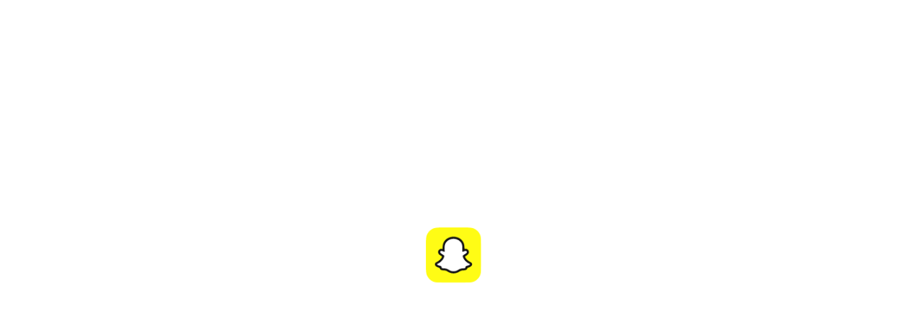

--- FILE ---
content_type: text/html; charset=utf-8
request_url: https://accounts.snapchat.com/v2/login?continue=%2Faccounts%2Fdownloadmydata%3Flang%3Dbn-BD
body_size: 16935
content:
<!DOCTYPE html><html><head><meta name="next-head-count" content="0"/><title data-react-helmet="true"></title><meta http-equiv="origin-trial" content="AnGPa8i/CVHrXgULPP6yFf2XEZLM/yf0zHKW5ByEkinb+eKjufnt6P64IPWAV+E89FCFpbVkuAdmkT1x51uG/QIAAACAeyJvcmlnaW4iOiJodHRwczovL2FjY291bnRzLnNuYXBjaGF0LmNvbTo0NDMiLCJmZWF0dXJlIjoiRGV2aWNlQm91bmRTZXNzaW9uQ3JlZGVudGlhbHMyIiwiZXhwaXJ5IjoxNzc0MzEwNDAwLCJpc1N1YmRvbWFpbiI6dHJ1ZX0="/><link rel="preload" href="https://static.snapchat.com/accounts/_next/static/css/a8e68196bf88e874.css" as="style"/><link rel="stylesheet" href="https://static.snapchat.com/accounts/_next/static/css/a8e68196bf88e874.css" data-n-g=""/><link rel="preload" href="https://static.snapchat.com/accounts/_next/static/css/754c88bc5ee181cf.css" as="style"/><link rel="stylesheet" href="https://static.snapchat.com/accounts/_next/static/css/754c88bc5ee181cf.css" data-n-p=""/><link rel="preload" href="https://static.snapchat.com/accounts/_next/static/css/fb7499dfb1582b73.css" as="style"/><link rel="stylesheet" href="https://static.snapchat.com/accounts/_next/static/css/fb7499dfb1582b73.css" data-n-p=""/><noscript data-n-css=""></noscript><script defer="" nomodule="" src="https://static.snapchat.com/accounts/_next/static/chunks/polyfills-42372ed130431b0a.js"></script><script src="https://static.snapchat.com/accounts/_next/static/chunks/webpack-5912e918b4e27131.js" defer=""></script><script src="https://static.snapchat.com/accounts/_next/static/chunks/framework-41b02394b273386f.js" defer=""></script><script src="https://static.snapchat.com/accounts/_next/static/chunks/main-b7f1522b1bce7000.js" defer=""></script><script src="https://static.snapchat.com/accounts/_next/static/chunks/pages/_app-7a2cdc24a2b05e86.js" defer=""></script><script src="https://static.snapchat.com/accounts/_next/static/chunks/3955-77e8daec584309d9.js" defer=""></script><script src="https://static.snapchat.com/accounts/_next/static/chunks/6901-5d4d19194ee2a73e.js" defer=""></script><script src="https://static.snapchat.com/accounts/_next/static/chunks/1126-7c25b882af3bbcc4.js" defer=""></script><script src="https://static.snapchat.com/accounts/_next/static/chunks/7215-dacb3fab9705599a.js" defer=""></script><script src="https://static.snapchat.com/accounts/_next/static/chunks/5660-e782aa4fb59a6e85.js" defer=""></script><script src="https://static.snapchat.com/accounts/_next/static/chunks/pages/v2/login-8954e7a0bb361069.js" defer=""></script><script src="https://static.snapchat.com/accounts/_next/static/JqpBVanywAK5YqrsNeGrd/_buildManifest.js" defer=""></script><script src="https://static.snapchat.com/accounts/_next/static/JqpBVanywAK5YqrsNeGrd/_ssgManifest.js" defer=""></script></head><body id="root"><div id="__next"><div class="UnauthenticatedRouteHandler_loadingCard__tfRRb"><div class="LoadingCard_iconWrapper__5AbMk" data-testid="LoadingCard"><svg width="72" height="72" xmlns="http://www.w3.org/2000/svg" fill="none" viewBox="0 0 28 28"><path d="M0 9.78641C0 6.36084 0 4.64806 0.666659 3.33967C1.25307 2.18878 2.18878 1.25307 3.33967 0.666659C4.64806 0 6.36084 0 9.78641 0H18.2136C21.6392 0 23.3519 0 24.6603 0.666659C25.8112 1.25307 26.7469 2.18878 27.3333 3.33967C28 4.64806 28 6.36084 28 9.78641V18.2136C28 21.6392 28 23.3519 27.3333 24.6603C26.7469 25.8112 25.8112 26.7469 24.6603 27.3333C23.3519 28 21.6392 28 18.2136 28H9.78641C6.36084 28 4.64806 28 3.33967 27.3333C2.18878 26.7469 1.25307 25.8112 0.666659 24.6603C0 23.3519 0 21.6392 0 18.2136V9.78641Z" fill="#FFFC00"></path><path d="M22.8475 18.4904C22.7678 18.2382 22.3963 18.0525 22.3963 18.0525C22.3565 18.0392 22.3299 18.0127 22.3034 17.9994C21.7195 17.7207 21.1754 17.3624 20.6844 16.9378C20.3261 16.6193 20.0076 16.261 19.7422 15.8629C19.5166 15.5311 19.3441 15.1728 19.2247 14.788C19.1849 14.7084 19.1849 14.6155 19.2247 14.5226C19.2512 14.4695 19.3043 14.4164 19.3574 14.3766C19.5697 14.2307 19.9015 14.0183 20.1005 13.8856C20.273 13.7662 20.4323 13.6733 20.5252 13.607C20.7773 13.4477 20.9764 13.2354 21.1223 12.9833C21.2683 12.7046 21.2948 12.3728 21.1754 12.0676C21.0029 11.643 20.5915 11.3776 20.1271 11.4041C20.0076 11.4041 19.9015 11.4174 19.7953 11.4439C19.5299 11.5103 19.2645 11.5899 19.0124 11.6961C18.9991 11.6961 18.9858 11.6961 18.9858 11.6828V11.6695C19.0257 10.9927 19.0256 10.316 18.9726 9.63918C18.9328 9.06856 18.8001 8.49794 18.5612 7.96714C18.1631 7.11785 17.4996 6.41453 16.6901 5.96334C15.0181 5.0477 13.001 5.0477 11.3422 5.96334C10.9043 6.20221 10.5195 6.52069 10.1877 6.89225C9.89577 7.21074 9.64364 7.5823 9.45786 7.98041C9.219 8.51121 9.0863 9.06856 9.04648 9.65245C8.9934 10.3292 8.9934 11.006 9.03321 11.6828C9.03321 11.6961 9.01994 11.7093 9.00667 11.7093H8.9934C8.74127 11.6032 8.47587 11.5235 8.21046 11.4572C8.1043 11.4307 7.98487 11.4174 7.87871 11.4174C7.42752 11.3908 7.00288 11.6562 6.83037 12.0809C6.71094 12.3728 6.73748 12.7179 6.88345 12.9965C7.02942 13.2487 7.24174 13.4743 7.49388 13.6202C7.58677 13.6866 7.74601 13.7795 7.91852 13.8989C8.11757 14.0316 8.44933 14.2439 8.64838 14.3899C8.70146 14.4297 8.75454 14.4828 8.79435 14.5491C8.83416 14.642 8.83416 14.7349 8.79435 14.8278C8.67492 15.1994 8.50241 15.5577 8.27681 15.8894C8.01141 16.2875 7.69293 16.6458 7.33463 16.9643C6.84364 17.389 6.29956 17.7472 5.71567 18.0259C5.68913 18.0392 5.64932 18.0525 5.60951 18.079C5.60951 18.079 5.23795 18.2648 5.1716 18.5036C5.11851 18.8619 5.3043 19.207 5.62278 19.3795C6.03416 19.6183 6.48534 19.8041 6.9498 19.9236C7.04269 19.9501 7.12231 19.9634 7.20193 19.9899C7.28155 20.0164 7.3479 20.0563 7.41425 20.1093C7.46733 20.2022 7.49387 20.2951 7.50714 20.4013C7.53369 20.6401 7.66639 20.8525 7.85217 20.9852C8.15738 21.1444 8.50241 21.2108 8.84743 21.1842C9.37824 21.1842 9.92232 21.2638 10.4266 21.4231C10.7185 21.5292 11.0105 21.6885 11.2759 21.861C12.9214 23.0155 15.111 23.0155 16.7432 21.861C17.0086 21.6885 17.2873 21.5425 17.5792 21.4364C18.0967 21.2771 18.6275 21.1975 19.1583 21.1975C19.5034 21.224 19.8484 21.1577 20.1536 20.9984C20.3527 20.8525 20.4854 20.6269 20.5119 20.3747C20.5119 20.2818 20.5517 20.2022 20.5915 20.1226C20.6446 20.0695 20.7242 20.0297 20.7906 20.0032C20.8702 19.9766 20.9498 19.9501 21.0427 19.9368C21.4674 19.8439 21.8787 19.6847 22.2636 19.4724C22.8607 19.1141 22.9005 18.7027 22.8475 18.4904Z" fill="white"></path><path d="M23.3915 18.3178C23.2721 18.0126 23.0332 17.7472 22.728 17.6145C22.6749 17.5879 22.6219 17.5614 22.582 17.5349C22.5024 17.495 22.4095 17.4552 22.3166 17.4022C21.4939 16.9908 20.7906 16.3803 20.2465 15.6372C20.1138 15.4382 19.9944 15.2258 19.8882 15.0135C19.8484 14.9339 19.8484 14.841 19.8749 14.7614C19.9015 14.7083 19.9413 14.6685 19.9944 14.642C20.1403 14.5358 20.2996 14.4429 20.4057 14.3633C20.5915 14.2439 20.7508 14.1377 20.8437 14.0713C21.1621 13.859 21.4275 13.5803 21.6266 13.2486C21.8522 12.8239 21.8787 12.3197 21.7062 11.8685C21.4541 11.2315 20.8304 10.8069 20.1403 10.8334C19.9944 10.8334 19.8351 10.8467 19.6892 10.8865L19.5697 10.913C19.583 10.4619 19.5697 10.0107 19.5299 9.57275C19.4768 8.43152 19.0256 7.33009 18.256 6.49407C17.8844 6.0827 17.4465 5.7244 16.9555 5.44573C15.1109 4.4372 12.8683 4.4372 11.0237 5.44573C10.5327 5.7244 10.0948 6.06943 9.72326 6.49407C8.98013 7.34336 8.52894 8.43152 8.47586 9.57275C8.43605 10.0239 8.42278 10.4751 8.43605 10.913L8.31662 10.8865C8.17065 10.8467 8.01141 10.8334 7.86543 10.8334C7.17539 10.8069 6.55169 11.2183 6.29955 11.8685C6.12704 12.3197 6.15358 12.8239 6.37918 13.2486C6.56496 13.5803 6.83036 13.8723 7.16212 14.0713C7.25501 14.1377 7.41425 14.2306 7.60003 14.3633C7.70619 14.4296 7.85216 14.5225 7.99814 14.6287C8.05122 14.6685 8.09103 14.7083 8.13084 14.7614C8.17065 14.841 8.15738 14.9339 8.11757 15.0135C8.02468 15.2258 7.90525 15.4382 7.77254 15.6239C7.22847 16.3671 6.53842 16.951 5.74221 17.3623C5.29102 17.6145 4.8133 17.7604 4.61424 18.3045C4.46827 18.7557 4.5877 19.26 4.946 19.5785C5.09197 19.7244 5.25121 19.8439 5.42372 19.95C5.79529 20.1491 6.19339 20.3083 6.60477 20.4277C6.68439 20.4543 6.77728 20.4808 6.84363 20.5339C6.97633 20.6533 6.96306 20.8391 7.14885 21.1045C7.24174 21.2372 7.36117 21.3699 7.49387 21.4628C7.89198 21.6884 8.34316 21.7946 8.79435 21.768C9.28534 21.768 9.76307 21.8344 10.2275 21.9804C10.4797 22.0865 10.7318 22.206 10.9574 22.3652C12.7887 23.6259 15.2038 23.6259 17.0351 22.3652C17.2607 22.2192 17.4996 22.0865 17.7517 21.9804C18.2162 21.8344 18.7072 21.768 19.1849 21.768C19.6361 21.7946 20.0873 21.6884 20.4854 21.4628C20.6446 21.3434 20.7906 21.1974 20.8835 21.0249C21.0162 20.7993 21.0162 20.6401 21.1356 20.5339C21.202 20.4941 21.2816 20.4543 21.3612 20.4277C21.7858 20.3216 22.1839 20.1623 22.5555 19.95C22.7413 19.8439 22.9138 19.7112 23.0598 19.5652C23.4313 19.2334 23.5375 18.7557 23.3915 18.3178ZM22.0645 19.0211C21.255 19.4723 20.7242 19.4192 20.2996 19.6846C19.9413 19.9102 20.1536 20.4012 19.9015 20.587C19.583 20.7993 18.6408 20.5737 17.4332 20.9718C16.438 21.3036 15.801 22.2458 13.9963 22.2458C12.1915 22.2458 11.5811 21.3036 10.5593 20.9718C9.35169 20.5737 8.40951 20.8126 8.09103 20.587C7.83889 20.4145 8.03795 19.9102 7.69292 19.6846C7.28155 19.4192 6.73747 19.459 5.92799 19.0211C5.41045 18.7424 5.7024 18.5567 5.87491 18.477C8.80762 17.0571 9.27207 14.8675 9.29861 14.7083C9.36496 14.5093 9.29861 14.2837 9.13937 14.151C8.92705 13.9652 7.99814 13.3946 7.73273 13.2088C7.30809 12.9168 7.12231 12.6116 7.25501 12.2533C7.3479 12.0277 7.58676 11.8818 7.83889 11.9083C7.91852 11.9083 7.99814 11.9216 8.07776 11.9348C8.54221 12.041 8.9934 12.2666 9.2588 12.3329C9.28534 12.3462 9.32515 12.3462 9.35169 12.3462C9.49766 12.3462 9.53748 12.2799 9.53748 12.1206C9.47112 11.3111 9.47113 10.4884 9.51094 9.67891C9.53748 8.76327 9.90904 7.87417 10.5327 7.19739C12.4304 5.28649 15.5223 5.27322 17.4332 7.17085L17.4598 7.19739C18.0835 7.87417 18.4418 8.75 18.4816 9.67891C18.5346 10.4884 18.5214 11.3111 18.455 12.1206C18.4418 12.2931 18.4948 12.3462 18.6408 12.3462C18.6806 12.3462 18.7072 12.3462 18.7337 12.3329C18.9991 12.2666 19.4503 12.041 19.9147 11.9348C19.9944 11.9216 20.074 11.9083 20.1403 11.9083C20.3925 11.8818 20.6181 12.0277 20.7242 12.2533C20.8569 12.6249 20.6711 12.9168 20.2465 13.2088C19.9944 13.3813 19.0655 13.9652 18.8531 14.151C18.6939 14.2837 18.6275 14.496 18.6939 14.7083C18.7204 14.8675 19.1849 17.0571 22.1176 18.477C22.2901 18.5699 22.582 18.7424 22.0645 19.0211Z" fill="black"></path></svg></div></div><div></div></div><script id="__NEXT_DATA__" type="application/json">{"props":{"pageProps":{},"status":0,"baseProps":{"locale":"en-US","deviceType":"desktop","messages":{"++Kmwj":"Back","+/jGyA":"Unlock","+7Noai":"Please enter a valid month","+Ky3ZJ":"Failed to load authorization data","+OzjN8":"New password must be at least 8 characters.","+Z+oVA":"Allow access for Snapchat to give you the best friend suggestions","+ZgrFU":"Please update your browser to the latest version to sign up for a new Snapchat account","+bVNHF":"Session Management","+baISh":"YYYY-MM-DD","+e0qgl":"{price} / week","+ePgta":"To protect your account, your phone number will be reverted to","+fKHRX":"Content Visibility on Web","+xlgD2":"Change my password","/0yC5n":"Export your Memories","/ApeJ5":"Ok.","/B0VJr":"Security Challenge | Snapchat","/JMheX":"Next Billing Date","/MT0KZ":"Email Address Verified","/P6rVA":"To protect your account, your email address will be reverted to","/Vw7mp":"Enter Password","/gUJ7p":"Enter your username","/oBZjH":"You may also enter your recovery code","/s2ScR":"Use phone number instead","0CFJuj":"Exclusive member benefits including custom chat wallpapers and more","0GMYpD":"Customize your Snapchat Account and connect with friends! Download your data, unlock your account or change your password. Discover stories, snaps, and memories from your friends on Snapchat. Sign in to your profile now and start sharing your life moments!","0I2Wkz":"Please enter a valid email address.","0JYyL/":"Security question Answer cannot be empty.","0PokKO":"Create Account","0RkEmu":"Please enter password","0S/8fS":"Code should contain 6 digits","0TR0PD":"February","0Y8U7p":"Lens Studio will be able to access your:","0pJCU8":"Export Chat Media","0rsAv+":"Continue to {app}?","0vDlBa":"You cannot delete yourself.","10vY9K":"Notification re-sent","17IyoK":"Snapchat is a \u003cpersonalized\u003epersonalized\u003c/personalized\u003e, \u003cadFundedService\u003ead-funded service\u003c/adFundedService\u003e. This means we will use data about you, your friends, our community, and information provided by advertisers and partners including your activity on their websites and apps, to show you content and ads on Snapchat that we think you'll be interested in and measure the performance of those ads.\u003cbr\u003e\u003c/br\u003e \u003cbr\u003e\u003c/br\u003eBy tapping Sign Up \u0026 Accept, you acknowledge that you have read the \u003cprivacy\u003ePrivacy Policy\u003c/privacy\u003e and agree to the \u003cterms\u003eTerms of Service\u003c/terms\u003e.","19+hbn":"We use your information as described in our \u003cprivacy\u003ePrivacy Policy\u003c/privacy\u003e and \u003ccanadaPolicy\u003eCanada Privacy Notice\u003c/canadaPolicy\u003e, including to create your account, deliver our services - including personalization and ads - and help keep Snapchat safe and secure. We offer tools in your app settings to access, manage and delete account information or adjust your preferences. \u003cbr\u003e\u003c/br\u003e \u003cbr\u003e\u003c/br\u003e By tapping Sign Up \u0026 Accept, you acknowledge that you have read the \u003cprivacy\u003ePrivacy Policy\u003c/privacy\u003e and agree to the \u003cterms\u003eTerms of Service\u003c/terms\u003e.","1JjZZ5":"Password must be at least 8 characters.","1gQQSn":"My Data","1ofODI":"Email Sent","1u76Dr":"Something went wrong.\u003cpara\u003ePlease try again or visit {link} for help\u003c/para\u003e","1vs5DX":"Please enter a year","20EODs":"Privacy Policy","23HZ1r":"Your Google email is already associated with a Snapchat account. Would you like to sign up with a different email?","23gTBH":"Oh Snap, you're leaving us? 😢","25+uu9":"This process can take a long time (possibly hours or days) to complete. You'll receive an email when your export is done. Created {time}","2530ea":"Log Out","2AMZJu":"Birthday Confirmation","2DTers":"Unlock your account","2GFjIN":"Enter your password","2Ult8L":"Application Sessions","2ha1c0":"One or more of the request parameters is invalid.","2otEDX":"Sign up","2uumn1":"Agree and Continue","2zPkag":"Revoke Access to {appName}","3/ZE27":"You blocked that user.","32yV7R":"Please provide your email","35mZul":"support page","387PPk":"Unlock my account","3AYdOg":"Input your username","3EzsAU":"SnapCloud","3GeHxN":"New passwords must be identical","3NVyN7":"Please enter your first name","3dgLZ9":"My Subscription","3f0OlQ":"Apply","3yXMGg":"Don't worry, this does not allow Lens Studio to post anything to Snapchat.","42WHFj":"Update contact info","47FYwb":"Cancel","4BiCiA":"Sorry, that is not the right username.","4BoSge":"New password cannot be identical to your current password.","4DJ5vY":"Snapchat is a \u003cpersonalized\u003epersonalized\u003c/personalized\u003e, \u003cadFundedService\u003ead-funded service\u003c/adFundedService\u003e. This means we will use data about you, your friends, our community, and information provided by advertisers and partners including your activity on their websites and apps, to show you content and ads on Snapchat that we think you'll be interested in and measure the performance of those ads.\u003cbr\u003e\u003c/br\u003e \u003cbr\u003e\u003c/br\u003eBy tapping \"Agree and Continue\" below, you agree to the \u003cterms\u003eTerms of Service\u003c/terms\u003e and acknowledge that you have read the \u003cprivacy\u003ePrivacy Policy\u003c/privacy\u003e.","4Ed7DW":"Your selections and how much data we have about you may impact the amount of time it takes to prepare your data for download.","4FCUF3":"Bitmoji of user stuck in a glass","4KcHO8":"There are no connected devices","4UIwEm":"Manage Apps","4YD9Aw":"Continue","4YX2zU":"Verify Phone","4dfBsm":"Two factor authentication code cannot be empty.","4gPxeh":"This is the contacts and related information we've uploaded with your permission. {helpLink} about what we store from your contacts.","4jj2EH":"Cancel","4mZuhM":"Please enter a valid year","4tu/E0":"Please enter a valid country code","52QtMe":"Date Range","52UMW3":"All Time","53lXPf":"Failed to load payment form","59Cgtg":"Saved","5Hbe06":"Please provide your phone number","5IEUEy":"Password must be at least 8 characters","5MDGuM":"Enter your email","5RHLD1":"Please select a month","5Tmio5":"Ranking And Location","5U88Kd":"Unrecognized Frequency","5XjeiB":"Search Privacy","5YPiSv":"Daily Cost","5cuQdw":"Sent an email to verify your email address.","5dlAk9":"You are too young","5q3qC0":"Download","5sg7KC":"Password","5ua0uP":"Payment Method Name","5w1QQf":"Proceed","6/pz1n":"Snapcode of the user","6AvLSe":"Snapcodes are unique to each user and can be scanned to add friends on Snapchat.","6Dys/c":"This username will not appear on your ad campaigns. It can be changed later.","6bn+IP":"If the issue persists, please","6dIxDP":"Yesterday","6jwOrV":"Your account has been locked for violating Snap's Community Guidelines and/or Terms of Service. The data available for export in Download My Data may be limited based on the nature of your violation.","6soO70":"Enter your business \u0026 profile name","77qZcU":"Account Deleted","7CTOHN":"Something Went Wrong","7FgfUn":"This is a very common password which makes it insecure. Please choose a different password.","7PhUtc":"Last Year","7YkFjN":"Code cannot be empty","7iNa8w":"Sorry your cancellation failed, please try again.","7kJIYO":"Contact Management","7pXrnq":"Day","7quF5M":"It looks like your account may have been compromised. The email or phone number on the account was changed. Just to be safe, we have reverted email or phone number to the previous verified and forced a password reset on your account. To reset your password, please visit {link} for more info","81Fdo3":"Be sure to store your new password in a password manager or safe physical place.","81GfNh":"My Snapcode","853t7u":"Please check your phone number as it contains too many digits.","8CkWIv":"Next","8DBN74":"Join Snapchat+","8OrfoT":"Oops! Something went wrong. Please contact support for assistance.","8Q0Bbx":"Don't re-use the same password on different services, especially if you are using the same username.","8Wi7kA":"Please enter a username.","8aNd8m":"Export Shared Stories","8oJUzG":"Success","8oX0zs":"3 Months","8wag9P":"Please enter your password.","9+Ddtu":"Next","91Yf4V":"Download Snapchat","96H5rd":"Hide exports","97V0qH":"Your password is the same as one of your previous ones. Please choose a different password.","9AwTlc":"Authorization Successful","9BctuP":"Invalid username. Letters and numbers with an optional hyphen, underscore, or period in between please!","9G9Est":"Phone number","9Gc83v":"Change my password","9OMYhs":"Update contact info","9W+9hi":"Please enter username","9WnY/Y":"Last name (optional)","9brHPT":"We use your information as described in our \u003cprivacy\u003ePrivacy Policy\u003c/privacy\u003e and \u003ccanadaPolicy\u003eCanada Privacy Notice\u003c/canadaPolicy\u003e, including to create your account, deliver our services - including personalization and ads - and help keep Snapchat safe and secure. We offer tools in your app settings to access, manage and delete account information, or adjust your preferences. \u003cbr\u003e\u003c/br\u003e \u003cbr\u003e\u003c/br\u003e By tapping \"Agree and Continue\" below, you agree to the \u003cterms\u003eTerms of Service\u003c/terms\u003e and acknowledge that you have read the \u003cprivacy\u003ePrivacy Policy\u003c/privacy\u003e.","9fL4aJ":"Continue to Bitmoji?","9gqhId":"Recently authorised applications may not appear immediately","9pbZz0":"You will still be able to use Snapchat+ until your subscription expires.","9rpqCO":"Oops! The link has expired. Please contact support for assistance.","9z73mu":"Please check your phone number as it contains too many digits","A8muyJ":"What is your email address?","A8r2iN":"{price} / year","AAbCox":"Snapchat+ Gift Card","AHAizH":"Business Info","AZhh9V":"Enter a valid code","Aa6fKA":"Your previous sign-in attempt could not be completed. Please try again.","Af8x+X":"There is no phone number associated with that account.","AjwF3W":"Export JSON Files","ArV9eK":"Resend code","Axttvq":"Confirm Password","BLP8vl":"Invalid Password","Bf940E":"Delete your account","BkmmJG":"Please provide your birthday.","Bv0PP1":"Need help?","Bvf/PF":"Your subscription has successfully been renewed","BvxEqE":"Unable to verify captcha. Please try again.","C/c3wR":"Enter your current password","C0ZJf8":"Search History, My Lenses, My Selfie \u0026 Cameos, Payouts, Snap AI, Countdowns","CHX0Al":"Open one of the following:","CIzhej":"Oops! Usernames cannot be longer than 15 characters 📖","Cf36ZB":"Please Re-enter Your Password","CmYtoK":"Enter your last name","CnOhIe":"Content Visibility on Web","CtI5oU":"Email address is invalid.","CtrPAY":"Plan Start","D1ugtv":"You can generate a new Snapcode if you're getting added by Snapchatters you don't know.","D2M1a0":"Cancel","D9YoXG":"Your password is too simple. You may use uppercase, lowercase, numbers, or symbols in your passwords to make them more secure.","DFVkt4":"Email","DLePR6":"Bitmoji","DOTdaT":"Send email again","DQEYSI":"Push Notification","DYlgV0":"Your authentication code should contain 6 digits or 10 digits if you use your recovery code.","Dv8iPs":"Change Birthday","E+rb2k":"Your password is too similar to your username. Please choose a more secure password","E2COAL":"Your Snapchat account will be deactivated soon. If you have verified an email address with Snapchat, we'll send you a confirmation once that happens.","E4iCpb":"You can change this later","E5Zu6r":"Use Email Instead","EBkanO":"Hide your content from aggregate topic pages shown in search engines (ex Google).","ECcBq+":"Email cannot be empty","EIok0R":"That's not the right password.","EPPvUi":"Oops! Usernames can only include latin letters, numbers, and one of -, _, or . but no special characters.","EXB/3g":"Business \u0026 Profile Name","Ebf+wf":"Username must be at least 3 characters.","EuK7yR":"October","F/toX2":"Discover Updates - Shows, Publishers and other popular content for you","F6wg5q":"Current password cannot be empty.","FGUO2D":"Error.","FPcbu0":"Please enter a valid phone number","FSSW63":"Manage your apps","FVCo5i":"U.S. State Privacy Notice","FgWwuw":"Support History, Terms History, In-app Surveys, Reported Content, Email Campaign History","Fl6v6b":"We're still processing your last data request. Please wait until that request is complete before trying again.","FqIFVf":"Because you're using an Amazon domain email, you'll be redirected to Amazon SSO.","Fr65MN":"You will lose saved credentials on that device and remove access to your Snapchat account.","FraOOV":"Re-enter your new password","G66Fn+":"Birthday","G73f2R":"Monthly Cost","GBFlDN":"2 Year","GCbTKw":"Enter your phone number","GFDsQ1":"Password must be at least 8 characters long","GM+RdC":"Enter verification code","GN14Y7":"Use username or email address instead","GTJRJL":"Password Changed","GUqEg3":"Success! We have updated your phone number. Please check your email inbox for password reset instructions.","GXEcbE":"Your exports","GXEzEj":"Web Browser Sessions","GnQi3r":"Learn More","GoAmOB":"Enter a valid phone number","HAlOn1":"Name","HOzYfh":"Oops! Usernames must end in a letter or number.","HbuHfi":"Verifying Your Request","HhP1kK":"My Reports | Snapchat","HjpUbF":"Are you sure you want to revoke access to this app?","HkY1pp":"You may only enter numbers in the phone number field.","HmpbKl":"Log Out of {deviceName}?","Hokx4/":"Please enter a password.","HyBotP":"If you proceed, your old Snapcode will no longer work.","HygyBS":"Your account will be deactivated, which means friends won't be able to contact you on Snapchat. You'll also lose any Chats you've saved, and any Snaps and Chats you haven't opened. After 30 days, your account will be deleted. If you'd like to reactivate your account before that happens, just log in to Snapchat 😊","IDvbII":"Enter your first name","IFo1oo":"Year","ITWlX0":"{paymentDate} membership fee {paymentAmount} Paid","IZPgWf":"{field} is required","IZy0rO":"Yearly Cost","IggYC2":"Connect contacts","IpDreE":"Website (Recommended)","IwKcVI":"Other","J+7OLt":"Creative Effects - Lenses, Filters, Stickers and other creative effects","J43XUL":"By pressing \"Continue\", you agree to use your Snapchat account to log in to Bitmoji and agree to the {PrivacyPolicyLink} and {TermsOfServiceLink}.","J5osqo":"Enter Code","JCIgkj":"Username","Ja5PrV":"Cannot find the user.","JkLHGw":"Website","JzpGJm":"Find the apps that are using your Snapchat data. You can view the apps that are linked to your account and remove them if needed.","K+n2K6":"Please enter a password","K38ue+":"If you received a message saying that your Snapchat account has been temporarily locked, please wait and try logging in again after several hours.","K5S6di":"Sign Up for Snapchat Using Phone Number","K6RerQ":"Contact Management","KKHdXK":"Are you an advertiser? {link}","KN7zKn":"Error","KOQqFs":"Sorry, looks like you're not eligible for Snapchat... but thanks for checking us out!","KW92Vi":"Try again","KbcU3R":"Please enter a valid date range.","KgslO4":"Check the {supportPage} if you need help with your subscription","KyJnm1":"Password Changed!","L7BEpw":"We were unable to process your request, please try again.","L9ChZg":"Username must be no more than 15 characters.","LEeUkc":"User Information","LRKXZG":"My Snapchat+ Subscription","LTliSt":"Cancel Subscription","LV2V8K":"Resend SMS","LWmETa":"New passwords must be identical.","LdwZgv":"If your account has been locked for an extended period of time, you can try to unlock your account by clicking \u003cbold\u003eUnlock\u003c/bold\u003e below.","LlmlzE":"Click Continue to return to the application.","LtukTE":"Cancel","M5aNuw":"Chat, Snap and video call your friends","MXCmni":"In order to best protect your account, please select a password that is at least 8 characters long","MbYLzD":"Failed to re-send notification. Please try again.","N6dnB6":"Delete my account","NGWumB":"July","NPrFLC":"6 Months","NVcXRI":"Saving...","NekJc7":"Export a copy of the content in your Snapchat Account to back it up. Under certain privacy laws, you have the right to know the categories and/or specific pieces of personal information Snap has collected about you. You can review our {privacyPolicy} and {usStatePrivacyNotice} to better understand the information we collect. Download your data for the specifics!","Newsj6":"Unlock Account | Snapchat","Nf5KZF":"Data available for download","Ni4h0p":"Loading..","NurWbe":"Loading payment form...","Nx5ZvF":"Country","O6a/GL":"Your request cannot be processed now. Please try again later.","O6pGck":"Continue with Google","O9shd+":"Lens Studio - Related announcements and updates","OAL/RE":"Account Deleted | Snapchat","OFYoCk":"Error parsing date of birth.","OeVNDA":"Keep Subscription","Osk55n":"New to Snapchat?","OtTloZ":"Oops! The link is invalid. Please contact support for assistance.","OxNwPo":"Email Address Removed","Oz5UrX":"Download My Data | Snapchat","P3YB9A":"Last Week","P42ib0":"Please note: You must uninstall any third-party apps, plug-ins, and tweaks before trying to unlock your account. \u003cbold\u003eContinual use of third-party applications or tweaks, sending spam, or other abusive behaviors can lead to your account being permanently locked.\u003c/bold\u003e For more info on why your account might have been locked, please go \u003clocked\u003ehere\u003c/locked\u003e.","P8HKXe":"Something went wrong, please try again.","PFa9oa":"OR","PcoMzJ":"My Snapcode","Pho3lK":"Oops! Usernames must be at least 3 characters 📝","PkeQ6r":"We are sorry, we were unable to process your request. Please try again in a few minutes.","PuaNAL":"Username","PwaN2o":"Welcome","Q/5LuG":"Snap Developer Platform Updates - New features and updates in Snap Kit SDKs \u0026 Developer Portal, Snap Minis and Games","Q0ege9":"The verification code is invalid.","Q1bmb7":"The action you want to perform on a friend is invalid.","Q5AJhd":"Sign Up | Snapchat","Q6wcZ5":"First Name","QBaIXo":"Continue to Lens Studio?","QE7cTv":"Get New Snapcode","QNN7oO":"Managed by Google","QQeTC3":"Chat History","QRryW0":"Phone number does not contain enough digits","QiKKFz":"Change Password","QoCqeb":"Log In | Snapchat","QoflgE":"Snapchat is creating a copy of files","QvWU4c":"To complete the change, please click the confirm button.","R07zon":"Data created at {dmdName}","R2OqnW":"Delete Account","RD4Rme":"Sent a text with a verification code. It may take a few minutes to get there!","RQfSIY":"My Snapcode","RRg7Hk":"Billing Failed. Your subscription will end on {subscriptionEndDate}","RVhIsQ":"Statistics \u0026 Ranking, Location, Ads Manager, Snap Map Places","RZfyGz":"12 Months","Ryfudu":"You can request your data a max of two times every 24 hours. If you're seeing this message, please try again after this time! To view the status of data you've recently requested, please scroll up to view Your Exports.","Rz10d0":"Please verify your email address and try again.","S+Gz78":"Security Challenge.","S1HHCd":"Enter your website","SASA4f":"Invalid URL","SFuIj9":"If you're sure that you want to delete your account, please enter your username and password below, and then press Continue.","SL6O2c":"Password","SM6ljZ":"Cannot be deleted.","SRueLG":"Password must be at least 8 characters.","SUZkIq":"Snapcodes","SVnGyO":"No Contacts Synced","Sie2Pa":"In 30 days, your account will be deleted. If you'd like to reactivate your account before that happens, just log in to Snapchat.","SsiZK7":"December","Sv1gsg":"🌎 Invalid country code","T+ZmcX":"New password(s) cannot be empty.","T1q+tQ":"Chat now","T5W0CV":"March","TBovrx":"Month","TFK5QM":"Snap History, Chat History, Talk History, Communities","TFf5u+":"September","TG6VWY":"{progress} selected","TIFe46":"Managed by Bango","TLJ49t":"Your password is too simple. You may use uppercase, lowercase, numbers, or symbols in your passwords to make them more secure","TQ2EsH":"Sorry, we could not find your account.","TTDi2k":"Session Management","TdTXXf":"Learn more","TdUPXT":"You cannot block yourself.","TqZxga":"Submit","U2GcBv":"Authorization has failed. Snap Cloud: Powered by Supabase is currently in Alpha. {alphaProgramLink} to become an approved developer for Snap Cloud.","U2yUHH":"Authorization Error","UD7Snb":"Support History","UHLggF":"Please select categories from which you would like to receive email communications from. Even if none of the preferences are selected, you may still receive transactional emails from Snapchat like resetting your account and recovering your password.","UPrgsg":"Phone Number","UQxqU5":"Generate a new Snapcode","USWz69":"This password has appeared in an external data leak, putting any accounts that use it at high risk. Please try using a different password.","USgN9l":"Suspicious Login","UkCdIv":"Are you sure you want to unsubscribe from Snapchat+?","UqKMjl":"Postal Code","V+BxmK":"Subscribe Again","V63w2N":"Please provide your email.","V7QMnw":"Connected with Google","V8/qPK":"Unsubscribe All - Unsubscribe from all settings","VF0G0S":"You’ve changed your Snapcode. From now on, your old Snapcode will no longer work. Please restart your Snapchat app to see your new Snapcode.","VJM1IN":"Enter a secure password","VLCUZa":"Used to manage your contacts","VOLQs3":"Login, Snapchat+, User Profile, Public Profile, Account History, Friends, Bitmoji, Connected Apps","VmSN2S":"Username or Email","VudlSB":"Enter your phone number","VwjxdW":"Your account has been deleted.","VzU7Ta":"Content Visibility on Web","W4R0XI":"Hope to see you again soon.","W5LvMY":"Your password is the same as one of your previous ones. Please choose a different password.","WDFwN5":"When you sync contacts from your phone or other services, you'll find them here.","WHBmB6":"Delete your Snapchat account and permanently remove all your data, including Snaps, Stories, Friends, and other account-related information. Follow the steps to delete your account, and contact support for assistance.","WTocjo":"Card Number","WTpGO4":"Not you?","WWh8Md":"Join Snapchat and capture life's moments with fun photos and videos! Sign up for a free account and share your stories with friends and family.","WaYsBV":"Spotlight","WhQqi2":"7 Days","WvAy4z":"2 Years","X+4jsh":"Subscribe Again","X0bVOY":"Invalid link - please directly click the unsubscribe link from the Snapchat emails.","X4BtSM":"My Sounds, My Custom Stickers","XAzwuJ":"By tapping Sign Up \u0026 Accept, you acknowledge that you have read the \u003cprivacy\u003ePrivacy Policy\u003c/privacy\u003e and agree to the \u003cterms\u003eTerms of Service\u003c/terms\u003e.","XKH7B7":"Username is already taken.","XUh1Li":"Confirm, Remove Contacts","XdtLnZ":"Enter your username","XnXaRq":"Account Recovery","Xv9C2C":"Please wait while we perform security verifications.","Xwo4rt":"View and manage your reports","Y+FOcM":"Oops! Usernames must start with a letter.","Y+SB/I":"Your password must be at least 8 characters","Y/XU6l":"My AI","Y2hZhr":"Are you sure you want to generate a new Snapcode?","Y8nS2s":"You must be at least 13 years old to use Snapchat.","Y9yon2":"Enter a username to add a friend.","YDzbxN":"The date you selected is invalid","YH8KwT":"Unlock Successful","YJG+sm":"Oops! Birthdays must be on or after Jan 1, 1900","YPXvOH":"Log in to Snapchat","YPlS5y":"Remove synced contacts from Snapchat","YU5ZHT":"Managed by Apple","YcmzVM":"Download My Data","Ye0fKu":"Sign up and accept","YizeC4":"There is no email address associated with that account.","YjvJn3":"Expiration","YsS12G":"Browser too old","Z6tKHv":"Create Profile","ZMnSVL":"Use Snapchat on your desktop","ZOSIgm":"Phone Text Message","ZYTR/F":"Update your Snapchat account's password securely. Ensure your account remains protected with a strong, new password.","Zfkto0":"Success! We have updated your email. Please check your email inbox for password reset instructions.","ZmV5uq":"Send code to my phone number","a/Bm6D":"Phone number cannot be empty","a/ptrO":"This app will be able to access your:","a5BsBa":"Provider","a7kP7H":"Click Here","aKUjHH":"Unable to change password. Please try again from a recognized device or location.","aQ40Ko":"Gift Card Redemption","acrOoz":"Continue","ad2NoW":"Email Subscription Preferences","aheQdn":"Last Name","ap5J2q":"Click below to export them now.","axaXZW":"Forgot Password","b1uaP8":"Try Using a Different Email","bAALed":"Cancel","bSGFIR":"My AI, AI Features","bULr0c":"Confirm","bbBnjr":"App icon","bpO3Ob":"What is your phone number?","c11fiQ":"Cancel","c4rar0":"We encountered an error requesting your data. Please try again later!","c7/79+":"Billing Address","cIbpL9":"Your password is too similar to your username. Please choose a more secure password.","cYN+3V":"Change Password | Snapchat","cYdfg1":"Your subscription ended","cdzWJ9":"Oops! Usernames can only include one -, _, or . You've got too many ✌","cfMkrE":"Last Month","cyR7Kh":"Back","d7hLDm":"This name will appear on your Public Profile","d8dIR2":"Input your password","dJ/2a3":"Sign Up","dUtYZC":"Invalid request.","dpQDWT":"Change password","dt4tEN":"Your account, your data.","dyFuEz":"Remove synced contacts from Snapchat","dybh2o":"{price} / month","e48fml":"3 Years","e8uJOs":"Just Looking for an Easy Way to Get Your Memories?","e9mlcb":"Verify Phone Number","eIj5y6":"Continue","eSsQyZ":"Please enter your account identifier to recover your account.","eZWZES":"Unknown Device","eg3Uck":"Account creation could not be completed at this time. Please try again on our mobile app.","ehT5MZ":"Security restriction: Please try again from this device after 72 hours. Ensure you're using the latest version of the Snapchat application from the App store.","emailVerification":"Enter the code we sent to {email}","emeTGD":"Loading...","euLo8a":"OK","f3Acu7":"Cancel","f4D+NZ":"Enter Code","f8Twoq":"Export progress","fCaQlt":"It looks like your account may have been compromised. Just to be safe, we have forced a password reset on your account. To reset your password, please visit https://help.snapchat.com/hc/articles/7012348977684","fI6+YX":"Switch to Login","fJRbiD":"Oops! Usernames can only include latin letters, numbers, and one of -, _, or . but no special characters! 👌","fPliZD":"Oops! Usernames must end in a letter or number 👆","feRquT":"You may only enter numbers in the phone number field","fl6O2x":"Please solve the captcha.","fr1lhc":"Phone number verification code invalid.","ftpSAG":"Continue to Snap Cloud?","g0Gpfv":"Snap Cloud Terms","g236mN":"Cancel Plan","g8ZirQ":"One more note: If you’ve requested your data and haven't received it yet, please wait until you've \u003cdownloadData\u003e downloaded your data \u003c/downloadData\u003e to delete your account. We won't be able to contact you if your account is scheduled for deletion.","gAtgHl":"Oh no! It looks like your account is compromised, and has been locked for your safety. Please reach out to our Support team for help!","gCcI8b":"By pressing \"Continue\", you agree to use your Snapchat account to log in to Snap Cloud and agree to the {PrivacyPolicyLink} and {TermsOfServiceLink}.","gDWR6L":"Your authentication code should only contain numbers","gWnW68":"We are sorry, your login verification code length is invalid.","gmy5/j":"Continue","gnAMDW":"Sending Notification","gy4MJ8":"Research Surveys - User feedback about Snap Inc. products","h2vipu":"Code","h7xti1":"April","hDtTce":"Oops! Usernames must start with a letter 🔠","hFasp2":"See exports","hHNj31":"Cancel","hLHe4C":"Used to manage content visibility on web","hM8pg1":"Sign Up for Ads Manager","hQexTg":"Password cannot be empty.","hVdW7e":"Login Verification","hZOGLS":"Contact Us","hniz8Z":"here","hwlR9M":"You have subscription until {subscriptionEndDate}","i+2mkq":"Something went wrong, please try again","i1uE/E":"Download Snapcode","iH/8+0":"Sorry, we could not find your subscription history","iHw+Qj":"Please provide your name.","iL0H8s":"Apps | Snapchat","iLFj2F":"An unknown error occurred while processing your request.","iMGl03":"Request failed","iOAxVR":"Couldn't find a user with the given username.","iP12lb":"Step {step} of {totalNumOfSteps}","ieG+d8":"Please enter a day","ijnuqm":"Confirm your email","jIkxWj":"Choose date range, confirm email address","jW66z0":"Security restriction: Please try again from this device after 72 hours.","jbEoAk":"Download your data","jck8jH":"Enter code","jeyUjS":"By selecting confirm, you will delete all previously synced contacts. To stop sharing contacts again with Snapchat, please go to your Device or Google Account Settings and disable contacts permissions.","jvl8sV":"Error: Please try again","kJF/GK":"Choose a new password","kMwy8G":"Oops! Usernames can only include one -, _, or . You've got too many.","kO6K8Q":"Code should contain 10 digits","kRkGHk":"In-App Gifting","kWuTuL":"Verification code cannot be empty.","krlFxC":"Confirm It's You","kyJap5":"Something went wrong. Please try again later!","l/nDUi":"Error parsing date of birth string.","lINtN6":"August","lITYXZ":"Sign Up Success","lLA9jL":"Request Only Memories","lLdkaM":"Verify Code","lNRzoE":"Phone number is invalid.","lNrkH8":"Error","lO6lSs":"Cardholder Name","lOh1BU":"Signing you in with Amazon Single Sign-On","lgfdCU":"Your account has been permanently locked. Please go {link} for more info on why this may have happened.","lu1gRG":"By tapping \"Agree and Continue\" below, you agree to the \u003cterms\u003eTerms of Service\u003c/terms\u003e and acknowledge that you have read the \u003cprivacy\u003ePrivacy Policy\u003c/privacy\u003e.","lx8qzL":"Click Continue to return to Snapchat Camera.","m5EFBK":"Cancel Anyway","m6JL+2":"Cannot find media.","mAslKp":"Email address is already taken. Log in with that email address or try another one.","mfqfpf":"There are no connected apps","mlilqD":"Verify","mpg0+9":"Cancelled","mwcWg+":"Track where your account is actively in use","nKqPVt":"Delete account","nLnvlg":"This is a very common password which makes it insecure. Please choose a different password.","nO5Yij":"Locked Account","naT127":"Log in to Snapchat on the web. Manage your account. Chat and call with friends","nblTxi":"This email will be used to log in to your Ads Manager and Public Profile.","nlh2c+":"Didn't get it?","nuF/TR":"Apply for the alpha program","oLpv29":"Please enter a valid email address","ojWiJl":"Session Management | Snapchat","osHegG":"We’re sorry to share that new local laws have placed restrictions on users under 16 accessing Snapchat. Go to the Snapchat app on mobile for more details.","ovHmia":"Enter your phone number and we'll send you a verification code.","p+32nQ":"Logout","p/SYto":"Sign Up","p1yCN1":"This name will appear on your Public Profile, ad campaigns and ad account. It can be changed at anytime.","p2+0g7":"To prevent sign-in issues, make sure your Snapchat email is verified by following \u003cverifyLink\u003ethese steps\u003c/verifyLink\u003e. If you need help, please \u003csupportLink\u003econtact support\u003c/supportLink\u003e.","p2q9qS":"You were rate limited, please try again after some time.","p9oa+k":"Accounts | Snapchat","pONqz8":"First name","pP4i6G":"You have too many friends. Cannot add user with the given username.","paHwit":"Click Continue to return to the application at {domain}.","pm9yLz":"good","pn+jQD":"November","poT8L3":"Log In","ppno65":"Login Verification Disabled","pzytGv":"and your password will be reset.","q1WWIr":"In progress","q5Xl0M":"Verify","qFG6BG":"Friending - Friending, follower, and invite alerts","qHnM7L":"Something went wrong, please try again.","qIIWqJ":"here","qJznZ5":"Current Plan","qLc7d3":"Yes, Sign Up","qMtspe":"Unlock your account to get back into Snapchat. You can unlock your account using a verified phone number.","qTi5dd":"Your password is too simple. You may use uppercase, lowercase, numbers, or symbols in your passwords to make them more secure.","qUXdFE":"Retry","qdUyue":"Retry","qeiKIG":"Generate a new Snapcode if you're getting added by Snapchatters you don't know.","qiXnHa":"New Password","qkh65Y":"CVV","qr26ZI":"Username cannot be empty.","r2Jjms":"Log In","r43VZu":"Create Account","r6Ty+8":"My Reports","rVbpYc":"Recently authorized devices may not appear immediately.","rsdxBG":"Select data to include","rwpDIk":"Verify your email","sNBKP4":"Missing parameters.","sYQjsr":"Continue","sdT2lq":"Next","shtePp":"Get Started","siHU3V":"We have unlocked your account {uname}, thank you for your patience.","sjPGe4":"For data portability purposes","smU1yz":"Empty export","snkgdi":"Business Email","sviUdj":"Open the following:","svm9Lh":"Purchase History, Subscriptions, Orders, Shopping Fav, Payments, Snap Tokens","sy+pv5":"Email","syNwVd":"Terms of Service","t8QlFE":"January","tFEyfg":"Get a high-res copy of your Snapcode for printing or sharing.","tKp8SV":"Enter your birthday or the birthday of the person who will manage the ad account.","tOFrkF":"SMS successfully sent","tP4c5g":"Sign Up for Snapchat","tjKnU6":"Improve your advertising experience. Snap can import content from your website to help with Profile and Ad Creation.","tkUqWf":"My Subscription","tulLYH":"Ads Manager","twFj+k":"Download My Data Successful","uCk8r+":"Already have an account?","uJWyFy":"Password must be at least 8 characters. This password will only be used for logging into the Snapchat App.","uKa7Uy":"Account deactivated","uR8GfH":"Resend code","uZBTAn":"Enter code","ucs21u":"Shared Story \u0026 Spotlight, Spotlight Replies, Story History","ueC7wO":"Enter your email address","ui+TC7":"Please enter a valid email.","usQMTq":"Already have an account? {space}","utFnaH":"Shopping","uuh0us":"Please enter the name of your business","v7Srz7":"Confirmation Code","v9gXzm":"Please enter a valid birthday in the following format DD/MM/YYYY.","vDMGBL":"Cancel my subscription","vKcgjs":"Import Brand Assets","vONi+O":"Country","vW99TS":"The verification code is no longer valid.","vcRtTG":"Please enter a username","vgJsLx":"30 Days","vm96jz":"Snapchat+","vtOMMg":"{price} / day","vwOfC3":"/","vwieF/":"Product Updates - New features available on Snapchat","vx0nkZ":"Privacy Policy","vxPsaz":"Please enter a valid day","wD4c25":"Email Address Not Verified","wGW8Dj":"Invalid request token.","wSZR47":"Submit","wkegdB":"Past billings","wklzVd":"Delete Account | Snapchat","wp/LjP":"Resend code in {time}s","wp2DXs":"Bad request, please refresh and try again.","wtxenX":"Current Password","wuYscr":"Payment Method","x9CYU2":"Use Phone Number Instead","xBaHKe":"June","xF6x/n":"The input field cannot be empty","xIxrqZ":"Click Continue to return to Lens Studio.","xTMg4O":"What is your date of birth?","xUSuPw":"My Snapcode | Snapchat","xZp32C":"Create Your Profile","xigOZ1":"You've authorized access to your Snapchat account for the apps and sites listed below.","xl/IsH":"Continue to {app} ({domain})?","xl27nc":"Reset Password","xmyvHt":"Re-send","xs/MJu":"Please enter a valid email address.","xsAshS":"Security restriction: Please try again from this device after 72 hours. Ensure you're using the latest version of the Snapchat application from the App store if using App.","xxQxLE":"Email Address","yD9vOX":"Skip","yFu5Np":"Email cannot be empty.","yLrl1b":"We are sorry, we were unable to process your request.","yORaU6":"Advertising on Snapchat?","ySicvm":"Send Code","yUX5bR":"{count} {export} available. Expire in {expireDate}","ynzNLV":"Find all your friends","yp85MQ":"Find the devices that are used for Sign-in to Snapchat. You can view the devices that are linked to your account and remove them if needed.","z0+Gdh":"That's not the right password.","z5kbRD":"Click Continue to return to Snap Cloud.","zLVEI5":"Username must not be same as password.","zUpHdf":"May","zV2uyf":"Other Media","zZWIMK":"Expiry Date","zjHD2K":"We've sent you an SMS with a verification code.","zjXrSi":"We sent a confirmation code to \u003cspan\u003e{channel}.\u003c/span\u003e","zkMVpx":"Do you want to export data from a specific date range?","zwQ+tI":"What is your username?"},"isGdprCountry":false,"country":"us","region":"oh","showCookieModal":true},"env":{"ENVIRONMENT":"production"},"userAgentFromServer":"Mozilla/5.0 (Macintosh; Intel Mac OS X 10_15_7) AppleWebKit/537.36 (KHTML, like Gecko) Chrome/131.0.0.0 Safari/537.36; ClaudeBot/1.0; +claudebot@anthropic.com)","canaryMetricName":"prod"},"page":"/v2/login","query":{"continue":"/accounts/downloadmydata?lang=bn-BD"},"buildId":"JqpBVanywAK5YqrsNeGrd","assetPrefix":"https://static.snapchat.com/accounts","isFallback":false,"isExperimentalCompile":false,"appGip":true,"scriptLoader":[]}</script></body></html>

--- FILE ---
content_type: text/css
request_url: https://static.snapchat.com/accounts/_next/static/css/754c88bc5ee181cf.css
body_size: 2934
content:
.ant-popover{box-sizing:border-box;margin:0;padding:0;color:rgba(0,0,0,.85);font-size:14px;font-variant:tabular-nums;line-height:1.5715;list-style:none;font-feature-settings:"tnum";position:absolute;top:0;z-index:1030;font-weight:400;white-space:normal;cursor:auto;-webkit-user-select:text;-moz-user-select:text;-ms-user-select:text;user-select:text}[dir=ltr] .ant-popover{left:0;text-align:left}[dir=rtl] .ant-popover{right:0;text-align:right}.ant-popover:after{position:absolute;background:hsla(0,0%,100%,.01);content:""}.ant-popover-hidden{display:none}.ant-popover-placement-top,.ant-popover-placement-topLeft,.ant-popover-placement-topRight{padding-bottom:15.3137085px}[dir=ltr] .ant-popover-placement-right,[dir=ltr] .ant-popover-placement-rightBottom,[dir=ltr] .ant-popover-placement-rightTop{padding-left:15.3137085px}[dir=rtl] .ant-popover-placement-right,[dir=rtl] .ant-popover-placement-rightBottom,[dir=rtl] .ant-popover-placement-rightTop{padding-right:15.3137085px}.ant-popover-placement-bottom,.ant-popover-placement-bottomLeft,.ant-popover-placement-bottomRight{padding-top:15.3137085px}[dir=ltr] .ant-popover-placement-left,[dir=ltr] .ant-popover-placement-leftBottom,[dir=ltr] .ant-popover-placement-leftTop{padding-right:15.3137085px}[dir=rtl] .ant-popover-placement-left,[dir=rtl] .ant-popover-placement-leftBottom,[dir=rtl] .ant-popover-placement-leftTop{padding-left:15.3137085px}.ant-popover-inner{background-color:#fff;background-clip:padding-box;border-radius:2px;box-shadow:0 3px 6px -4px rgba(0,0,0,.12),0 6px 16px 0 rgba(0,0,0,.08),0 9px 28px 8px rgba(0,0,0,.05);box-shadow:0 0 8px rgba(0,0,0,.15)\9}@media (-ms-high-contrast:none),screen and (-ms-high-contrast:active){.ant-popover-inner{box-shadow:0 3px 6px -4px rgba(0,0,0,.12),0 6px 16px 0 rgba(0,0,0,.08),0 9px 28px 8px rgba(0,0,0,.05)}}.ant-popover-title{min-width:177px;min-height:32px;margin:0;padding:5px 16px 4px;color:rgba(0,0,0,.85);font-weight:500;border-bottom:1px solid #f0f0f0}.ant-popover-inner-content{padding:12px 16px;color:rgba(0,0,0,.85)}.ant-popover-message{position:relative;padding:4px 0 12px;color:rgba(0,0,0,.85);font-size:14px}.ant-popover-message>.anticon{position:absolute;top:8.0005px;color:#faad14;font-size:14px}[dir=ltr] .ant-popover-message-title{padding-left:22px}[dir=rtl] .ant-popover-message-title{padding-right:22px}.ant-popover-buttons{margin-bottom:4px}[dir=ltr] .ant-popover-buttons{text-align:right}[dir=rtl] .ant-popover-buttons{text-align:left}[dir=ltr] .ant-popover-buttons button{margin-left:8px}[dir=rtl] .ant-popover-buttons button{margin-right:8px}.ant-popover-arrow{position:absolute;display:block;width:16px;height:16px;overflow:hidden;background:transparent;pointer-events:none}.ant-popover-arrow-content{position:absolute;top:0;right:0;bottom:0;left:0;display:block;width:11.3137085px;height:11.3137085px;margin:auto;background-color:#fff;content:"";pointer-events:auto;pointer-events:none}[dir=ltr] .ant-popover-arrow-content{border-radius:0 0 2px}[dir=rtl] .ant-popover-arrow-content{border-radius:0 0 0 2px}.ant-popover-arrow-content:before{position:absolute;top:-11.3137085px;width:33.9411255px;height:33.9411255px;content:"";-webkit-clip-path:path("M 9.849242404917499 24.091883092036785 A 5 5 0 0 1 13.384776310850237 22.627416997969522 L 20.627416997969522 22.627416997969522 A 2 2 0 0 0 22.627416997969522 20.627416997969522 L 22.627416997969522 13.384776310850237 A 5 5 0 0 1 24.091883092036785 9.849242404917499 Z");clip-path:path("M 9.849242404917499 24.091883092036785 A 5 5 0 0 1 13.384776310850237 22.627416997969522 L 20.627416997969522 22.627416997969522 A 2 2 0 0 0 22.627416997969522 20.627416997969522 L 22.627416997969522 13.384776310850237 A 5 5 0 0 1 24.091883092036785 9.849242404917499 Z")}[dir=ltr] .ant-popover-arrow-content:before{left:-11.3137085px;background:linear-gradient(270deg,#fff 50%,#fff 0) no-repeat -10px -10px}[dir=rtl] .ant-popover-arrow-content:before{right:-11.3137085px;background:linear-gradient(90deg,#fff 50%,#fff 0) no-repeat right -10px top -10px}.ant-popover-placement-top .ant-popover-arrow,.ant-popover-placement-topLeft .ant-popover-arrow,.ant-popover-placement-topRight .ant-popover-arrow{bottom:-.6862915px}[dir=ltr] .ant-popover-placement-top .ant-popover-arrow-content,[dir=ltr] .ant-popover-placement-topLeft .ant-popover-arrow-content,[dir=ltr] .ant-popover-placement-topRight .ant-popover-arrow-content{box-shadow:3px 3px 7px rgba(0,0,0,.07);transform:translateY(-8px) rotate(45deg)}[dir=rtl] .ant-popover-placement-top .ant-popover-arrow-content,[dir=rtl] .ant-popover-placement-topLeft .ant-popover-arrow-content,[dir=rtl] .ant-popover-placement-topRight .ant-popover-arrow-content{box-shadow:-3px 3px 7px rgba(0,0,0,.07);transform:translateY(-8px) rotate(-45deg)}[dir=ltr] .ant-popover-placement-top .ant-popover-arrow{left:50%;transform:translateX(-50%)}[dir=rtl] .ant-popover-placement-top .ant-popover-arrow{right:50%;transform:translateX(50%)}[dir=ltr] .ant-popover-placement-topLeft .ant-popover-arrow{left:16px}[dir=ltr] .ant-popover-placement-topRight .ant-popover-arrow,[dir=rtl] .ant-popover-placement-topLeft .ant-popover-arrow{right:16px}[dir=rtl] .ant-popover-placement-topRight .ant-popover-arrow{left:16px}[dir=ltr] .ant-popover-placement-right .ant-popover-arrow,[dir=ltr] .ant-popover-placement-rightBottom .ant-popover-arrow,[dir=ltr] .ant-popover-placement-rightTop .ant-popover-arrow{left:-.6862915px}[dir=rtl] .ant-popover-placement-right .ant-popover-arrow,[dir=rtl] .ant-popover-placement-rightBottom .ant-popover-arrow,[dir=rtl] .ant-popover-placement-rightTop .ant-popover-arrow{right:-.6862915px}[dir=ltr] .ant-popover-placement-right .ant-popover-arrow-content,[dir=ltr] .ant-popover-placement-rightBottom .ant-popover-arrow-content,[dir=ltr] .ant-popover-placement-rightTop .ant-popover-arrow-content{box-shadow:3px 3px 7px rgba(0,0,0,.07);transform:translateX(8px) rotate(135deg)}[dir=rtl] .ant-popover-placement-right .ant-popover-arrow-content,[dir=rtl] .ant-popover-placement-rightBottom .ant-popover-arrow-content,[dir=rtl] .ant-popover-placement-rightTop .ant-popover-arrow-content{box-shadow:-3px 3px 7px rgba(0,0,0,.07);transform:translateX(-8px) rotate(-135deg)}.ant-popover-placement-right .ant-popover-arrow{top:50%;transform:translateY(-50%)}.ant-popover-placement-rightTop .ant-popover-arrow{top:12px}.ant-popover-placement-rightBottom .ant-popover-arrow{bottom:12px}.ant-popover-placement-bottom .ant-popover-arrow,.ant-popover-placement-bottomLeft .ant-popover-arrow,.ant-popover-placement-bottomRight .ant-popover-arrow{top:-.6862915px}[dir=ltr] .ant-popover-placement-bottom .ant-popover-arrow-content,[dir=ltr] .ant-popover-placement-bottomLeft .ant-popover-arrow-content,[dir=ltr] .ant-popover-placement-bottomRight .ant-popover-arrow-content{box-shadow:2px 2px 5px rgba(0,0,0,.06);transform:translateY(8px) rotate(-135deg)}[dir=rtl] .ant-popover-placement-bottom .ant-popover-arrow-content,[dir=rtl] .ant-popover-placement-bottomLeft .ant-popover-arrow-content,[dir=rtl] .ant-popover-placement-bottomRight .ant-popover-arrow-content{box-shadow:-2px 2px 5px rgba(0,0,0,.06);transform:translateY(8px) rotate(135deg)}[dir=ltr] .ant-popover-placement-bottom .ant-popover-arrow{left:50%;transform:translateX(-50%)}[dir=rtl] .ant-popover-placement-bottom .ant-popover-arrow{right:50%;transform:translateX(50%)}[dir=ltr] .ant-popover-placement-bottomLeft .ant-popover-arrow{left:16px}[dir=ltr] .ant-popover-placement-bottomRight .ant-popover-arrow,[dir=rtl] .ant-popover-placement-bottomLeft .ant-popover-arrow{right:16px}[dir=rtl] .ant-popover-placement-bottomRight .ant-popover-arrow{left:16px}[dir=ltr] .ant-popover-placement-left .ant-popover-arrow,[dir=ltr] .ant-popover-placement-leftBottom .ant-popover-arrow,[dir=ltr] .ant-popover-placement-leftTop .ant-popover-arrow{right:-.6862915px}[dir=rtl] .ant-popover-placement-left .ant-popover-arrow,[dir=rtl] .ant-popover-placement-leftBottom .ant-popover-arrow,[dir=rtl] .ant-popover-placement-leftTop .ant-popover-arrow{left:-.6862915px}[dir=ltr] .ant-popover-placement-left .ant-popover-arrow-content,[dir=ltr] .ant-popover-placement-leftBottom .ant-popover-arrow-content,[dir=ltr] .ant-popover-placement-leftTop .ant-popover-arrow-content{box-shadow:3px 3px 7px rgba(0,0,0,.07);transform:translateX(-8px) rotate(-45deg)}[dir=rtl] .ant-popover-placement-left .ant-popover-arrow-content,[dir=rtl] .ant-popover-placement-leftBottom .ant-popover-arrow-content,[dir=rtl] .ant-popover-placement-leftTop .ant-popover-arrow-content{box-shadow:-3px 3px 7px rgba(0,0,0,.07);transform:translateX(8px) rotate(45deg)}.ant-popover-placement-left .ant-popover-arrow{top:50%;transform:translateY(-50%)}.ant-popover-placement-leftTop .ant-popover-arrow{top:12px}.ant-popover-placement-leftBottom .ant-popover-arrow{bottom:12px}.ant-popover-magenta .ant-popover-arrow-content,.ant-popover-magenta .ant-popover-inner,.ant-popover-pink .ant-popover-arrow-content,.ant-popover-pink .ant-popover-inner{background-color:#eb2f96}.ant-popover-red .ant-popover-arrow-content,.ant-popover-red .ant-popover-inner{background-color:#f5222d}.ant-popover-volcano .ant-popover-arrow-content,.ant-popover-volcano .ant-popover-inner{background-color:#fa541c}.ant-popover-orange .ant-popover-arrow-content,.ant-popover-orange .ant-popover-inner{background-color:#fa8c16}.ant-popover-yellow .ant-popover-arrow-content,.ant-popover-yellow .ant-popover-inner{background-color:#fadb14}.ant-popover-gold .ant-popover-arrow-content,.ant-popover-gold .ant-popover-inner{background-color:#faad14}.ant-popover-cyan .ant-popover-arrow-content,.ant-popover-cyan .ant-popover-inner{background-color:#13c2c2}.ant-popover-lime .ant-popover-arrow-content,.ant-popover-lime .ant-popover-inner{background-color:#a0d911}.ant-popover-green .ant-popover-arrow-content,.ant-popover-green .ant-popover-inner{background-color:#52c41a}.ant-popover-blue .ant-popover-arrow-content,.ant-popover-blue .ant-popover-inner{background-color:#1890ff}.ant-popover-geekblue .ant-popover-arrow-content,.ant-popover-geekblue .ant-popover-inner{background-color:#2f54eb}.ant-popover-purple .ant-popover-arrow-content,.ant-popover-purple .ant-popover-inner{background-color:#722ed1}[dir=ltr] .ant-popover-rtl{direction:rtl;text-align:right}[dir=rtl] .ant-popover-rtl{direction:ltr;text-align:left}[dir=ltr] .ant-popover-rtl .ant-popover-message-title{padding-right:22px;padding-left:16px}[dir=rtl] .ant-popover-rtl .ant-popover-message-title{padding-left:22px;padding-right:16px}[dir=ltr] .ant-popover-rtl .ant-popover-buttons{text-align:left}[dir=rtl] .ant-popover-rtl .ant-popover-buttons{text-align:right}[dir=ltr] .ant-popover-rtl .ant-popover-buttons button{margin-right:8px;margin-left:0}[dir=rtl] .ant-popover-rtl .ant-popover-buttons button{margin-left:8px;margin-right:0}@-webkit-keyframes slideUpIn{0%{transform:scaleY(.8);transform-origin:0 0;opacity:0}to{transform:scaleY(1);transform-origin:0 0;opacity:1}}@keyframes slideUpIn{0%{transform:scaleY(.8);transform-origin:0 0;opacity:0}to{transform:scaleY(1);transform-origin:0 0;opacity:1}}@-webkit-keyframes slideUpOut{0%{transform:scaleY(1);transform-origin:0 0;opacity:1}to{transform:scaleY(.8);transform-origin:0 0;opacity:0}}@keyframes slideUpOut{0%{transform:scaleY(1);transform-origin:0 0;opacity:1}to{transform:scaleY(.8);transform-origin:0 0;opacity:0}}@-webkit-keyframes slideDownIn{0%{transform:scaleY(.8);transform-origin:100% 100%;opacity:0}to{transform:scaleY(1);transform-origin:100% 100%;opacity:1}}@keyframes slideDownIn{0%{transform:scaleY(.8);transform-origin:100% 100%;opacity:0}to{transform:scaleY(1);transform-origin:100% 100%;opacity:1}}@-webkit-keyframes slideDownOut{0%{transform:scaleY(1);transform-origin:100% 100%;opacity:1}to{transform:scaleY(.8);transform-origin:100% 100%;opacity:0}}@keyframes slideDownOut{0%{transform:scaleY(1);transform-origin:100% 100%;opacity:1}to{transform:scaleY(.8);transform-origin:100% 100%;opacity:0}}.Deprecated-H200,.sds-popover .ant-popover-title{letter-spacing:0;color:#000;font-weight:700;font-size:20px;line-height:26px}@-webkit-keyframes zoomIn{0%{transform:scale(.8);opacity:0}to{transform:scale(1);opacity:1}}@keyframes zoomIn{0%{transform:scale(.8);opacity:0}to{transform:scale(1);opacity:1}}@-webkit-keyframes zoomOut{0%{transform:scale(1)}to{transform:scale(.8);opacity:0}}@keyframes zoomOut{0%{transform:scale(1)}to{transform:scale(.8);opacity:0}}.sds-popover{box-sizing:border-box}.sds-popover.slide-up-appear,.sds-popover.slide-up-enter,.sds-popover.slide-up-leave{-webkit-animation-duration:.2s;animation-duration:.2s;-webkit-animation-fill-mode:both;animation-fill-mode:both;-webkit-animation-play-state:paused;animation-play-state:paused}.sds-popover.slide-up-appear.slide-up-appear-active,.sds-popover.slide-up-enter.slide-up-enter-active{-webkit-animation-name:slideUpIn;animation-name:slideUpIn;-webkit-animation-play-state:running;animation-play-state:running}.sds-popover.slide-up-leave.slide-up-leave-active{-webkit-animation-name:slideUpOut;animation-name:slideUpOut;-webkit-animation-play-state:running;animation-play-state:running;pointer-events:none}.sds-popover.slide-up-appear,.sds-popover.slide-up-enter{opacity:0;-webkit-animation-timing-function:cubic-bezier(.23,1,.32,1);animation-timing-function:cubic-bezier(.23,1,.32,1)}.sds-popover.slide-up-leave{-webkit-animation-timing-function:cubic-bezier(.755,.05,.855,.06);animation-timing-function:cubic-bezier(.755,.05,.855,.06)}.sds-popover.slide-down-appear,.sds-popover.slide-down-enter,.sds-popover.slide-down-leave{-webkit-animation-duration:.2s;animation-duration:.2s;-webkit-animation-fill-mode:both;animation-fill-mode:both;-webkit-animation-play-state:paused;animation-play-state:paused}.sds-popover .slide-down-enter.slide-down-enter-active,.sds-popover.slide-down-appear.slide-down-appear-active{-webkit-animation-name:slideDownIn;animation-name:slideDownIn;-webkit-animation-play-state:running;animation-play-state:running}.sds-popover.slide-down-leave.slide-down-leave-active{-webkit-animation-name:slideDownOut;animation-name:slideDownOut;-webkit-animation-play-state:running;animation-play-state:running;pointer-events:none}.sds-popover.slide-down-appear,.sds-popover.slide-down-enter{opacity:0;-webkit-animation-timing-function:cubic-bezier(.23,1,.32,1);animation-timing-function:cubic-bezier(.23,1,.32,1)}.sds-popover.slide-down-leave{-webkit-animation-timing-function:cubic-bezier(.755,.05,.855,.06);animation-timing-function:cubic-bezier(.755,.05,.855,.06)}.sds-popover .ant-popover-title{padding-top:8px;padding-bottom:8px}.sds-popover.zoom-big-appear,.sds-popover.zoom-big-enter{-webkit-animation-duration:.2s;animation-duration:.2s;-webkit-animation-fill-mode:both;animation-fill-mode:both;-webkit-animation-play-state:paused;animation-play-state:paused;-webkit-animation-timing-function:cubic-bezier(.08,.82,.17,1);animation-timing-function:cubic-bezier(.08,.82,.17,1);opacity:0;transform:scale(0)}.sds-popover.zoom-big-leave{-webkit-animation-duration:.2s;animation-duration:.2s;-webkit-animation-fill-mode:both;animation-fill-mode:both;-webkit-animation-play-state:paused;animation-play-state:paused}.sds-popover.zoom-big-appear.zoom-big-appear-active,.sds-popover.zoom-big-enter.zoom-big-enter-active{-webkit-animation-name:zoomIn;animation-name:zoomIn;-webkit-animation-play-state:running;animation-play-state:running}.sds-popover.zoom-big-leave.zoom-big-leave-active{-webkit-animation-name:zoomOut;animation-name:zoomOut;-webkit-animation-play-state:running;animation-play-state:running;pointer-events:none}.sds-control.spacing{margin-bottom:18px}.sds-control .sds-control-status.error,.sds-control.error label{color:#c50a33}.sds-control .sds-control-status.error .sds-icon{fill:#c50a33}.sds-control .sds-control-status.success,.sds-control.success label{color:#00a179}.sds-control .sds-control-status.success .sds-icon{fill:#00a179}.sds-control .sds-control-status.warning,.sds-control.warning label{color:#e57200}.sds-control .sds-control-status.warning .sds-icon{fill:#e57200}.sds-control .sds-control-label{color:#53575b;font-size:12px;font-weight:500;line-height:16px;align-content:center;display:flex;margin-bottom:4px}.sds-control .sds-control-status{margin-top:5px;font-size:12px;font-weight:400}.ant-switch{margin:0;padding:0;color:rgba(0,0,0,.85);font-size:14px;font-variant:tabular-nums;line-height:1.5715;list-style:none;font-feature-settings:"tnum";position:relative;display:inline-block;box-sizing:border-box;min-width:44px;height:22px;line-height:22px;vertical-align:middle;border:0;border-radius:100px;cursor:pointer;transition:all .2s;-webkit-user-select:none;-moz-user-select:none;-ms-user-select:none;user-select:none}[dir=ltr] .ant-switch{background-image:linear-gradient(90deg,rgba(0,0,0,.25),rgba(0,0,0,.25)),linear-gradient(90deg,#fff,#fff)}[dir=rtl] .ant-switch{background-image:linear-gradient(270deg,rgba(0,0,0,.25),rgba(0,0,0,.25)),linear-gradient(270deg,#fff,#fff)}.ant-switch:focus{outline:0;box-shadow:0 0 0 2px rgba(0,0,0,.1)}.ant-switch-checked:focus{box-shadow:0 0 0 2px #e6f7ff}.ant-switch:focus:hover{box-shadow:none}.ant-switch-checked{background:#1890ff}.ant-switch-disabled,.ant-switch-loading{cursor:not-allowed;opacity:.4}.ant-switch-disabled *,.ant-switch-loading *{box-shadow:none;cursor:not-allowed}.ant-switch-inner{display:block;color:#fff;font-size:12px;transition:margin .2s}[dir=ltr] .ant-switch-inner{margin:0 7px 0 25px}[dir=ltr] .ant-switch-checked .ant-switch-inner,[dir=rtl] .ant-switch-inner{margin:0 25px 0 7px}[dir=rtl] .ant-switch-checked .ant-switch-inner{margin:0 7px 0 25px}.ant-switch-handle{position:absolute;top:2px;width:18px;height:18px;transition:all .2s ease-in-out}[dir=ltr] .ant-switch-handle{left:2px}[dir=rtl] .ant-switch-handle{right:2px}.ant-switch-handle:before{position:absolute;top:0;right:0;bottom:0;left:0;background-color:#fff;border-radius:9px;box-shadow:0 2px 4px 0 rgba(0,35,11,.2);transition:all .2s ease-in-out;content:""}[dir=ltr] .ant-switch-checked .ant-switch-handle{left:calc(100% - 18px - 2px)}[dir=rtl] .ant-switch-checked .ant-switch-handle{right:calc(100% - 18px - 2px)}[dir=ltr] .ant-switch:not(.ant-switch-disabled):active .ant-switch-handle:before{right:-30%;left:0}[dir=ltr] .ant-switch:not(.ant-switch-disabled):active.ant-switch-checked .ant-switch-handle:before,[dir=rtl] .ant-switch:not(.ant-switch-disabled):active .ant-switch-handle:before{left:-30%;right:0}[dir=rtl] .ant-switch:not(.ant-switch-disabled):active.ant-switch-checked .ant-switch-handle:before{left:0;right:-30%}.ant-switch-loading-icon.anticon{position:relative;top:2px;color:rgba(0,0,0,.65);vertical-align:top}.ant-switch-checked .ant-switch-loading-icon{color:#1890ff}.ant-switch-small{min-width:28px;height:16px;line-height:16px}.ant-switch-small .ant-switch-inner{font-size:12px}[dir=ltr] .ant-switch-small .ant-switch-inner{margin:0 5px 0 18px}[dir=rtl] .ant-switch-small .ant-switch-inner{margin:0 18px 0 5px}.ant-switch-small .ant-switch-handle{width:12px;height:12px}.ant-switch-small .ant-switch-loading-icon{top:1.5px;font-size:9px}[dir=ltr] .ant-switch-small.ant-switch-checked .ant-switch-inner{margin:0 18px 0 5px}[dir=rtl] .ant-switch-small.ant-switch-checked .ant-switch-inner{margin:0 5px 0 18px}[dir=ltr] .ant-switch-small.ant-switch-checked .ant-switch-handle{left:calc(100% - 12px - 2px)}[dir=rtl] .ant-switch-small.ant-switch-checked .ant-switch-handle{right:calc(100% - 12px - 2px)}[dir=ltr] .ant-switch-rtl{direction:rtl}[dir=rtl] .ant-switch-rtl{direction:ltr}[dir=ltr] .ant-switch-rtl .ant-switch-inner{margin:0 25px 0 7px}[dir=rtl] .ant-switch-rtl .ant-switch-inner{margin:0 7px 0 25px}[dir=ltr] .ant-switch-rtl .ant-switch-handle{right:2px;left:auto}[dir=rtl] .ant-switch-rtl .ant-switch-handle{left:2px;right:auto}[dir=ltr] .ant-switch-rtl:not(.ant-switch-rtl-disabled):active .ant-switch-handle:before{right:0;left:-30%}[dir=ltr] .ant-switch-rtl:not(.ant-switch-rtl-disabled):active.ant-switch-checked .ant-switch-handle:before,[dir=rtl] .ant-switch-rtl:not(.ant-switch-rtl-disabled):active .ant-switch-handle:before{left:0;right:-30%}[dir=rtl] .ant-switch-rtl:not(.ant-switch-rtl-disabled):active.ant-switch-checked .ant-switch-handle:before{left:-30%;right:0}[dir=ltr] .ant-switch-rtl.ant-switch-checked .ant-switch-inner{margin:0 7px 0 25px}[dir=rtl] .ant-switch-rtl.ant-switch-checked .ant-switch-inner{margin:0 25px 0 7px}[dir=ltr] .ant-switch-rtl.ant-switch-checked .ant-switch-handle{right:calc(100% - 18px - 2px)}[dir=rtl] .ant-switch-rtl.ant-switch-checked .ant-switch-handle{left:calc(100% - 18px - 2px)}[dir=ltr] .ant-switch-rtl.ant-switch-small.ant-switch-checked .ant-switch-handle{right:calc(100% - 12px - 2px)}[dir=rtl] .ant-switch-rtl.ant-switch-small.ant-switch-checked .ant-switch-handle{left:calc(100% - 12px - 2px)}
/*# sourceMappingURL=754c88bc5ee181cf.css.map*/

--- FILE ---
content_type: text/css
request_url: https://static.snapchat.com/accounts/_next/static/css/fb7499dfb1582b73.css
body_size: 3613
content:
.Shared_title__6SqEP{font-size:28px;line-height:32px;color:#16191c;font-family:Avenir Next;text-align:center;font-style:normal;font-weight:600}.Shared_accountIdentifier__WTV12{font-family:Avenir Next,Helvetica Neue,Helvetica,Arial,sans-serif!important;box-sizing:border-box;display:flex;flex-direction:row;justify-content:center;align-items:center;text-align:center;padding:8px 16px;gap:10px;height:40px;border:1px solid #eee;border-radius:8px}.Shared_accountIdentifier__WTV12 p{font-style:normal;font-weight:600;font-size:16px;line-height:24px;color:var(--black-200);margin:0}.Shared_accountIdentifier__WTV12 a{font-style:normal;font-weight:600;font-size:14px;line-height:20px;text-decoration:none;display:flex;align-items:flex-end;color:var(--blue-300);border-bottom:0}[dir=ltr] .Shared_accountIdentifier__WTV12 a{text-align:right}[dir=rtl] .Shared_accountIdentifier__WTV12 a{text-align:left}.Shared_accountIdentifier__WTV12 a:hover{text-decoration:underline;color:var(--blue-200);cursor:pointer}.Login_container__KLPD5{box-sizing:border-box;justify-content:center;align-items:center;margin-top:64px;margin-bottom:64px;background:#fff;border-radius:6px;border-color:1px solid var(--gray-150);box-shadow:0 1px 10px 0 rgba(0,0,0,.13);width:500px;max-width:95%}.Login_textInputWrapperStyleOverrides__a6_91:focus-within{outline:none;border:solid var(--black-100)!important;border-width:2px!important;border-radius:8px}.Login_textInputWrapperStyleOverrides__a6_91{border:1px solid var(--gray-200);background:#fff!important}.Login_allElementsWrapper__Ld1Dk{display:flex;flex-direction:column;gap:2px;align-items:center;justify-content:center}.Login_container__KLPD5{max-width:356px;border:1px solid #ebebeb;box-shadow:0 4px 8px 0 rgba(0,0,0,.04);padding:24px;margin-top:50px;display:flex;flex-direction:column;margin-bottom:0;font-family:var(--font-primary)}.Login_form__u_9g5{display:flex;flex-direction:column;gap:6px;width:100%}.Login_row__YVYTT{flex:.8}.Login_alternateIdentifier__N4PjF{margin-bottom:10px;font-size:14px;line-height:20px;text-align:center}.Login_alternateIdentifier__N4PjF a{color:var(--blue-300);font-weight:600;text-decoration:none;border-bottom:0}.Login_alternateIdentifier__N4PjF a:hover{color:var(--blue-200);cursor:pointer}.Login_centerElement__VMykY,.Login_next__2nEN0{display:flex;justify-content:center;align-items:center}.Login_next__2nEN0{height:40px;min-width:80px;border-radius:45px;color:#fff;background:var(--blue-300);border:none;cursor:pointer;padding:20px;font-size:14px}.Login_next__2nEN0:hover{background:var(--blue-200)}.Login_createAccountCTA__ylBbF{font-family:Avenir Next,Helvetica Neue,Helvetica,Arial,sans-serif!important;margin:24px 0 0;display:flex;gap:8px;padding:0;box-sizing:border-box;color:var(--black-200);-webkit-tap-highlight-color:var(--black-100);font-size:16px}.Login_createAccountCTA__ylBbF span{font-weight:300;line-height:22px}[dir=ltr] .Login_createAccountCTA__ylBbF span{margin:0 8px 0 auto}[dir=rtl] .Login_createAccountCTA__ylBbF span{margin:0 auto 0 8px}.Login_createAccountCTA__ylBbF a{text-align:center;font-weight:500;color:var(--black-200);text-decoration:none}[dir=ltr] .Login_createAccountCTA__ylBbF a{margin:0 auto 0 0}[dir=rtl] .Login_createAccountCTA__ylBbF a{margin:0 0 0 auto}.Login_phoneInputLabel___Blgy{color:var(--gray-400);font-size:13px;font-weight:600}.Login_phoneInputOverrideStyles__w4gNa{background:var(--gray-50)!important;color:var(--black-200)!important}.Login_phoneInputOverrideStyles__w4gNa:hover{border:1px solid var(--yellow-200)}.Login_errorLabel__rYV3q{color:var(--red-150);font-size:12px}[dir=ltr] .Login_errorLabel__rYV3q{margin-left:2px}[dir=rtl] .Login_errorLabel__rYV3q{margin-right:2px}.Login_arkoseContainer__frFeZ{width:100%;height:100%;position:absolute;display:flex;align-items:center;justify-content:center;z-index:1}.Login_backendErrorStyleOverride__tN2kz{padding-top:0!important;padding-bottom:10px}.Login_otpPrompt__tZtay{font-style:normal;font-weight:500;font-size:16px;line-height:24px;align-items:center;text-align:center;color:var(--grey-100);padding:8px 16px}.Login_actionButtons__DbJL5{margin:4px 24px 16px;font-size:14px;line-height:20px;text-align:center;color:var(--black-200)}.Login_disabledButton__oMRHR{color:var(--grey-100);pointer-events:none}.Login_disabledButton__oMRHR,.Login_enabledButton__4_Cz6{font-weight:600;text-decoration:none;border-bottom:0;padding:4px}.Login_enabledButton__4_Cz6{color:var(--blue-300);cursor:pointer}.Login_errorMessage__Ee4vY{color:var(--red-150);text-align:center}.Login_label__jH_9k{font-size:12px;font-weight:600;color:var(--black-200)}.Login_oauthWrapper__WqwX_{margin-top:16px;display:flex;flex-direction:column;gap:16px}.TextInput_textInputContainer__5XOd0{display:flex;flex-direction:column;gap:4px;margin:5px auto}.TextInput_textInputContainer__5XOd0 .TextInput_errorLabel___0Rti{color:var(--red-150);font-size:12px}[dir=ltr] .TextInput_textInputContainer__5XOd0 .TextInput_errorLabel___0Rti{margin-left:2px}[dir=rtl] .TextInput_textInputContainer__5XOd0 .TextInput_errorLabel___0Rti{margin-right:2px}.TextInput_textInputContainer__5XOd0 .TextInput_fieldWithIcon__MnOEz{width:inherit;display:flex;flex-direction:row;background:var(--gray-50);border-radius:8px;height:48px}.TextInput_textInputContainer__5XOd0 .TextInput_fieldWithIcon__MnOEz:hover{border:1px solid var(--yellow-200)}.TextInput_textInputContainer__5XOd0 .TextInput_fieldWithIcon__MnOEz .TextInput_textInput__XIzwQ{width:100%;padding:0 12px;border:transparent;background:transparent;outline:none}.TextInput_textInputContainer__5XOd0 .TextInput_fieldWithIcon__MnOEz .TextInput_textInput__XIzwQ:disabled{border:none;border-radius:8px;box-shadow:0 0 0 1px #d1d3d5}[dir=ltr] .TextInput_textInputContainer__5XOd0 .TextInput_fieldWithIcon__MnOEz .TextInput_textInput__XIzwQ:disabled{background:#e1e3e5 repeating-linear-gradient(45deg,#d1d3d5,#d1d3d5 1px,#e1e3e5 0,#e1e3e5 5px)}[dir=rtl] .TextInput_textInputContainer__5XOd0 .TextInput_fieldWithIcon__MnOEz .TextInput_textInput__XIzwQ:disabled{background:#e1e3e5 repeating-linear-gradient(-45deg,#d1d3d5,#d1d3d5 1px,#e1e3e5 0,#e1e3e5 5px)}.TextInput_textInputContainer__5XOd0 .TextInput_fieldWithIcon__MnOEz .TextInput_textInput__XIzwQ:disabled:hover{box-shadow:none}.TextInput_textInputWithError__l_tz4{border:1px solid var(--red-150)!important;border-radius:8px}.TextInput_textInputHover__h602r:hover{border:1px solid var(--yellow-200)}.TextInput_label__G5rQV{color:var(--gray-400);font-size:13px;font-weight:600}.TextInput_subheadingLabel__9uWt_{color:#000;font-size:12px;font-weight:300;line-height:16px}.TextInput_leftIcon__OERFM,.TextInput_rightIcon__B4qnm{display:flex;flex-direction:column;justify-content:center;margin:5px;cursor:pointer}.GoogleOAuthButton_googleOAuthButton__Mdta_{align-items:center;display:flex;justify-content:center}.OAuthDivider_oauthDivider__8QMie{align-items:center;display:flex;flex-direction:row;max-width:450px;width:100%}.OAuthDivider_oauthDividerLine__XWrrl{border:1px solid #dadce0;flex:1;height:0}.OAuthDivider_oauthDividerText__bmlq9{color:#53575b;font-size:14px;font-weight:500;margin:0 16px}.Authorize_authorize__Xzac6 .Authorize_authorizeItem__rLEy0{background:#f2f4f5;border-radius:12px;display:inline-block;min-height:56px;padding:16px;margin-top:1px;width:300px}.Authorize_authorize__Xzac6 .Authorize_authorizeItem__rLEy0.Authorize_start-border__Cbl_f{border-radius:12px 12px 0 0}.Authorize_authorize__Xzac6 .Authorize_authorizeItem__rLEy0.Authorize_middle-border__IE6of{border-radius:0}.Authorize_authorize__Xzac6 .Authorize_authorizeItem__rLEy0.Authorize_end-border__Hi7wf{border-radius:0 0 12px 12px}.Authorize_authorize__Xzac6 .Authorize_authorizeItem__rLEy0 .Authorize_scopeContent__oBZ34{display:grid;grid-template-columns:24px 1fr 40px;gap:12px;align-items:center;width:100%}.Authorize_authorize__Xzac6 .Authorize_authorizeItem__rLEy0 .Authorize_scopeContent__oBZ34 .Authorize_icon__Z2Jy8{width:24px;height:24px;filter:contrast(0) brightness(0);grid-column:1}.Authorize_authorize__Xzac6 .Authorize_authorizeItem__rLEy0 .Authorize_scopeContent__oBZ34 .Authorize_permission__zau_1{color:#15191c;font-size:14px;grid-column:2;width:100%}[dir=ltr] .Authorize_authorize__Xzac6 .Authorize_authorizeItem__rLEy0 .Authorize_scopeContent__oBZ34 .Authorize_permission__zau_1{text-align:left}[dir=rtl] .Authorize_authorize__Xzac6 .Authorize_authorizeItem__rLEy0 .Authorize_scopeContent__oBZ34 .Authorize_permission__zau_1{text-align:right}.Authorize_authorize__Xzac6 .Authorize_authorizeItem__rLEy0 .Authorize_scopeContent__oBZ34 .Authorize_permission__zau_1 .Authorize_paddedDescription__qo2Z3{padding-bottom:8px}.Authorize_authorize__Xzac6 .Authorize_authorizeItem__rLEy0 .Authorize_scopeContent__oBZ34 .Authorize_toggleContainer__WApIj{grid-column:3;display:flex;align-items:center;justify-content:center;min-width:40px}.ThemeComponents_title__Z6s4Q{text-align:center;font-style:normal;font-weight:500;font-size:28px;line-height:32px;color:#16191c;margin-bottom:0}.ThemeComponents_oauthHeader__DVvEU{display:flex;align-items:center;justify-content:center;margin-bottom:48px;margin-top:48px}.ThemeComponents_userProfileSection__F6LYd{display:flex;margin:16px;padding:8px;border-radius:8px;background-color:#f2f2f2;box-shadow:0 0 10px 2px rgba(0,133,255,.06)}[dir=ltr] .ThemeComponents_userProfileSection__F6LYd{justify-content:left}[dir=rtl] .ThemeComponents_userProfileSection__F6LYd{justify-content:right}.ThemeComponents_userProfileSection__F6LYd img{width:52px!important;height:52px!important}.ThemeComponents_appIcon__V4_M5{text-align:center}.ThemeComponents_appIcon__V4_M5 img{border-radius:24px;margin-top:0;margin-bottom:0;width:96px}.ThemeComponents_contentContainer__Yyq66{font-size:12px;margin:0 auto;max-width:400px;text-align:center;padding:10px}.ThemeComponents_contentContainer__Yyq66 .ThemeComponents_permissionAskText__yhTQs{color:#a9acb2;font-weight:500;letter-spacing:1px;margin-bottom:12px;text-transform:uppercase}.ThemeComponents_contentContainer__Yyq66 .ThemeComponents_helperText__zlrvX{color:#a9acb2;font-weight:500;letter-spacing:1px;margin-top:12px}.ThemeComponents_contentContainer__Yyq66 .ThemeComponents_centeredForm__Ct6kV{width:100%;margin:32px auto}.ThemeComponents_contentContainer__Yyq66 .ThemeComponents_continueButton__C1AvV{background-color:var(--blue-300);color:var(--white);border:1px solid var(--blue-300);padding:12px 32px;border-radius:25px;cursor:pointer;text-align:center;min-width:150px;line-height:20px;font-size:16px;font-weight:700;vertical-align:middle;margin:40px 5px 0;display:inline-block}.ThemeComponents_contentContainer__Yyq66 .ThemeComponents_continueButton__C1AvV:hover{background-color:var(--blue-400);border-color:var(--blue-400)}.ThemeComponents_contentContainer__Yyq66 .ThemeComponents_continueButton__C1AvV:disabled{background-color:var(--gray-300);border-color:var(--gray-300);cursor:not-allowed}.ThemeComponents_contentContainer__Yyq66 .ThemeComponents_cancelButton__T2whi{background:none;border:none;color:var(--gray-350);cursor:pointer;text-decoration:underline;font-size:14px;font-weight:400;margin-top:18px;padding:8px 0}.ThemeComponents_contentContainer__Yyq66 .ThemeComponents_cancelButton__T2whi:hover{color:var(--gray-400);text-decoration:underline}.ThemeComponents_contentContainer__Yyq66 .ThemeComponents_cancelButton__T2whi:disabled{color:var(--gray-200);cursor:not-allowed;text-decoration:none}.ThemeComponents_bitmoji__IM0Rg .ThemeComponents_contentContainer__Yyq66{font-size:16px;margin:0 auto;max-width:400px}.ThemeComponents_bitmoji__IM0Rg .ThemeComponents_contentContainer__Yyq66 .ThemeComponents_centeredForm__Ct6kV{width:100%}.ThemeComponents_bitmoji__IM0Rg .ThemeComponents_contentContainer__Yyq66 .ThemeComponents_termsText__O8IFN{color:#000;font-weight:400;text-transform:none;letter-spacing:0}.ThemeComponents_bitmoji__IM0Rg .ThemeComponents_contentContainer__Yyq66 .ThemeComponents_appIcon__V4_M5 img{width:400px;max-width:100%;border-radius:0}.ThemeComponents_bitmoji__IM0Rg a{color:#108ee9;border-color:#108ee9}.ThemeComponents_lens__zwHPA .ThemeComponents_contentContainer__Yyq66 .ThemeComponents_helperText__zlrvX{color:#666;font-size:14px;margin-top:16px;text-align:center}.ThemeComponents_termsAcceptance__peBxZ .ThemeComponents_contentContainer__Yyq66 .ThemeComponents_termsText__O8IFN{background-color:#f8f9fa;border:1px solid #e9ecef;border-radius:8px;color:#495057;font-size:14px;line-height:1.5;margin:16px 0;padding:16px;text-align:center}.ThemeComponents_snapCloud__CJ1Ta .ThemeComponents_contentContainer__Yyq66{font-size:16px;margin:0 auto;max-width:400px}.ThemeComponents_snapCloud__CJ1Ta .ThemeComponents_contentContainer__Yyq66 .ThemeComponents_centeredForm__Ct6kV{width:100%}.ThemeComponents_snapCloud__CJ1Ta .ThemeComponents_contentContainer__Yyq66 .ThemeComponents_termsText__O8IFN{color:#000;font-weight:400;text-transform:none;letter-spacing:0}.ThemeComponents_snapCloud__CJ1Ta .ThemeComponents_contentContainer__Yyq66 .ThemeComponents_appIcon__V4_M5 img{width:400px;max-width:100%;border-radius:0}.ThemeComponents_snapCloud__CJ1Ta a{color:#108ee9;border-color:#108ee9}.ThemeComponents_tpContainer__9NkFJ{display:flex;flex-direction:column;background:var(--white);position:relative;min-width:500px;padding:15px 14px;border-radius:25px;margin-bottom:20px;box-shadow:0 0 10px 2px rgba(0,133,255,.06)}.Toggle_ant-switch__UZO_Q{margin:0;padding:0;color:rgba(0,0,0,.85);font-size:14px;font-variant:tabular-nums;line-height:1.5715;list-style:none;font-feature-settings:"tnum";position:relative;display:inline-block;box-sizing:border-box;min-width:44px;height:22px;line-height:22px;vertical-align:middle;border:0;border-radius:100px;cursor:pointer;transition:all .2s;-webkit-user-select:none;-moz-user-select:none;-ms-user-select:none;user-select:none}[dir=ltr] .Toggle_ant-switch__UZO_Q{background-image:linear-gradient(90deg,rgba(0,0,0,.25),rgba(0,0,0,.25)),linear-gradient(90deg,#fff,#fff)}[dir=rtl] .Toggle_ant-switch__UZO_Q{background-image:linear-gradient(270deg,rgba(0,0,0,.25),rgba(0,0,0,.25)),linear-gradient(270deg,#fff,#fff)}.Toggle_ant-switch__UZO_Q:focus{outline:0;box-shadow:0 0 0 2px rgba(0,0,0,.1)}.Toggle_ant-switch-checked__T1dog:focus{box-shadow:0 0 0 2px #e6f7ff}.Toggle_ant-switch__UZO_Q:focus:hover{box-shadow:none}.Toggle_ant-switch-checked__T1dog{background:#1890ff}.Toggle_ant-switch-disabled__swwxh,.Toggle_ant-switch-loading__8azxW{cursor:not-allowed;opacity:.4}.Toggle_ant-switch-disabled__swwxh *,.Toggle_ant-switch-loading__8azxW *{box-shadow:none;cursor:not-allowed}.Toggle_ant-switch-inner__BHuec{display:block;color:#fff;font-size:12px;transition:margin .2s}[dir=ltr] .Toggle_ant-switch-inner__BHuec{margin:0 7px 0 25px}[dir=ltr] .Toggle_ant-switch-checked__T1dog .Toggle_ant-switch-inner__BHuec,[dir=rtl] .Toggle_ant-switch-inner__BHuec{margin:0 25px 0 7px}[dir=rtl] .Toggle_ant-switch-checked__T1dog .Toggle_ant-switch-inner__BHuec{margin:0 7px 0 25px}.Toggle_ant-switch-handle__X44bE{position:absolute;top:2px;width:18px;height:18px;transition:all .2s ease-in-out}[dir=ltr] .Toggle_ant-switch-handle__X44bE{left:2px}[dir=rtl] .Toggle_ant-switch-handle__X44bE{right:2px}.Toggle_ant-switch-handle__X44bE:before{position:absolute;top:0;right:0;bottom:0;left:0;background-color:#fff;border-radius:9px;box-shadow:0 2px 4px 0 rgba(0,35,11,.2);transition:all .2s ease-in-out;content:""}[dir=ltr] .Toggle_ant-switch-checked__T1dog .Toggle_ant-switch-handle__X44bE{left:calc(100% - 18px - 2px)}[dir=rtl] .Toggle_ant-switch-checked__T1dog .Toggle_ant-switch-handle__X44bE{right:calc(100% - 18px - 2px)}[dir=ltr] .Toggle_ant-switch__UZO_Q:not(.Toggle_ant-switch-disabled__swwxh):active .Toggle_ant-switch-handle__X44bE:before{right:-30%;left:0}[dir=ltr] .Toggle_ant-switch__UZO_Q:not(.Toggle_ant-switch-disabled__swwxh):active.Toggle_ant-switch-checked__T1dog .Toggle_ant-switch-handle__X44bE:before,[dir=rtl] .Toggle_ant-switch__UZO_Q:not(.Toggle_ant-switch-disabled__swwxh):active .Toggle_ant-switch-handle__X44bE:before{left:-30%;right:0}[dir=rtl] .Toggle_ant-switch__UZO_Q:not(.Toggle_ant-switch-disabled__swwxh):active.Toggle_ant-switch-checked__T1dog .Toggle_ant-switch-handle__X44bE:before{left:0;right:-30%}.Toggle_ant-switch-loading-icon__bMWXX.Toggle_anticon___VkgB{position:relative;top:2px;color:rgba(0,0,0,.65);vertical-align:top}.Toggle_ant-switch-checked__T1dog .Toggle_ant-switch-loading-icon__bMWXX{color:#1890ff}.Toggle_ant-switch-small__5BEFO{min-width:28px;height:16px;line-height:16px}.Toggle_ant-switch-small__5BEFO .Toggle_ant-switch-inner__BHuec{font-size:12px}[dir=ltr] .Toggle_ant-switch-small__5BEFO .Toggle_ant-switch-inner__BHuec{margin:0 5px 0 18px}[dir=rtl] .Toggle_ant-switch-small__5BEFO .Toggle_ant-switch-inner__BHuec{margin:0 18px 0 5px}.Toggle_ant-switch-small__5BEFO .Toggle_ant-switch-handle__X44bE{width:12px;height:12px}.Toggle_ant-switch-small__5BEFO .Toggle_ant-switch-loading-icon__bMWXX{top:1.5px;font-size:9px}[dir=ltr] .Toggle_ant-switch-small__5BEFO.Toggle_ant-switch-checked__T1dog .Toggle_ant-switch-inner__BHuec{margin:0 18px 0 5px}[dir=rtl] .Toggle_ant-switch-small__5BEFO.Toggle_ant-switch-checked__T1dog .Toggle_ant-switch-inner__BHuec{margin:0 5px 0 18px}[dir=ltr] .Toggle_ant-switch-small__5BEFO.Toggle_ant-switch-checked__T1dog .Toggle_ant-switch-handle__X44bE{left:calc(100% - 12px - 2px)}[dir=rtl] .Toggle_ant-switch-small__5BEFO.Toggle_ant-switch-checked__T1dog .Toggle_ant-switch-handle__X44bE{right:calc(100% - 12px - 2px)}[dir=ltr] .Toggle_ant-switch-rtl__thZXd{direction:rtl}[dir=rtl] .Toggle_ant-switch-rtl__thZXd{direction:ltr}[dir=ltr] .Toggle_ant-switch-rtl__thZXd .Toggle_ant-switch-inner__BHuec{margin:0 25px 0 7px}[dir=rtl] .Toggle_ant-switch-rtl__thZXd .Toggle_ant-switch-inner__BHuec{margin:0 7px 0 25px}[dir=ltr] .Toggle_ant-switch-rtl__thZXd .Toggle_ant-switch-handle__X44bE{right:2px;left:auto}[dir=rtl] .Toggle_ant-switch-rtl__thZXd .Toggle_ant-switch-handle__X44bE{left:2px;right:auto}[dir=ltr] .Toggle_ant-switch-rtl__thZXd:not(.Toggle_ant-switch-rtl-disabled__RO1Gs):active .Toggle_ant-switch-handle__X44bE:before{right:0;left:-30%}[dir=ltr] .Toggle_ant-switch-rtl__thZXd:not(.Toggle_ant-switch-rtl-disabled__RO1Gs):active.Toggle_ant-switch-checked__T1dog .Toggle_ant-switch-handle__X44bE:before,[dir=rtl] .Toggle_ant-switch-rtl__thZXd:not(.Toggle_ant-switch-rtl-disabled__RO1Gs):active .Toggle_ant-switch-handle__X44bE:before{left:0;right:-30%}[dir=rtl] .Toggle_ant-switch-rtl__thZXd:not(.Toggle_ant-switch-rtl-disabled__RO1Gs):active.Toggle_ant-switch-checked__T1dog .Toggle_ant-switch-handle__X44bE:before{left:-30%;right:0}[dir=ltr] .Toggle_ant-switch-rtl__thZXd.Toggle_ant-switch-checked__T1dog .Toggle_ant-switch-inner__BHuec{margin:0 7px 0 25px}[dir=rtl] .Toggle_ant-switch-rtl__thZXd.Toggle_ant-switch-checked__T1dog .Toggle_ant-switch-inner__BHuec{margin:0 25px 0 7px}[dir=ltr] .Toggle_ant-switch-rtl__thZXd.Toggle_ant-switch-checked__T1dog .Toggle_ant-switch-handle__X44bE{right:calc(100% - 18px - 2px)}[dir=rtl] .Toggle_ant-switch-rtl__thZXd.Toggle_ant-switch-checked__T1dog .Toggle_ant-switch-handle__X44bE{left:calc(100% - 18px - 2px)}[dir=ltr] .Toggle_ant-switch-rtl__thZXd.Toggle_ant-switch-small__5BEFO.Toggle_ant-switch-checked__T1dog .Toggle_ant-switch-handle__X44bE{right:calc(100% - 12px - 2px)}[dir=rtl] .Toggle_ant-switch-rtl__thZXd.Toggle_ant-switch-small__5BEFO.Toggle_ant-switch-checked__T1dog .Toggle_ant-switch-handle__X44bE{left:calc(100% - 12px - 2px)}.AuthorizeApprove_authorizeApprove__vPLBs{display:flex;flex-direction:column;align-items:center;min-height:100vh;padding:20px}.AuthorizeApprove_authorizeApprove__vPLBs .AuthorizeApprove_contentContainer__6zvc9{display:flex;flex-direction:column;align-items:center;width:100%;max-width:500px}.AuthorizeApprove_authorizeApprove__vPLBs .AuthorizeApprove_centeredForm__BJCQk{max-width:400px;margin:0 auto;text-align:center}.AuthorizeApprove_authorizeApprove__vPLBs .AuthorizeApprove_description__C2PiK{color:#15191c;font-size:16px;line-height:24px;margin-bottom:32px}.AuthorizeApprove_authorizeApprove__vPLBs .AuthorizeApprove_primaryAction__h_37a{display:flex;justify-content:center}.AuthorizeApprove_authorizeApprove__vPLBs .AuthorizeApprove_continueButton__fzLs2{background-color:var(--blue-300);color:var(--white);border:1px solid var(--blue-300);padding:12px 32px;margin:0 5px;border-radius:25px;cursor:pointer;text-align:center;min-width:150px;line-height:20px;font-size:16px;font-weight:700;vertical-align:middle;display:inline-block}.AuthorizeApprove_authorizeApprove__vPLBs .AuthorizeApprove_continueButton__fzLs2:hover{background-color:var(--blue-400);border-color:var(--blue-400)}.AuthorizeApprove_authorizeApprove__vPLBs .AuthorizeApprove_continueButton__fzLs2:disabled{background-color:var(--gray-300);border-color:var(--gray-300);cursor:not-allowed}.GenericFormLevelErrorMessage_error__lvNyb{box-sizing:border-box;margin:0;color:var(--red-150);text-align:center;padding-top:15px;font-size:.9rem}
/*# sourceMappingURL=fb7499dfb1582b73.css.map*/

--- FILE ---
content_type: application/javascript
request_url: https://static.snapchat.com/accounts/_next/static/chunks/webpack-5912e918b4e27131.js
body_size: 4037
content:
!function(){"use strict";var e,t,c,f,a,d,n,r,o,b,u,i,s={},l={};function p(e){var t=l[e];if(void 0!==t)return t.exports;var c=l[e]={id:e,loaded:!1,exports:{}},f=!0;try{s[e].call(c.exports,c,c.exports,p),f=!1}finally{f&&delete l[e]}return c.loaded=!0,c.exports}p.m=s,p.amdO={},e=[],p.O=function(t,c,f,a){if(c){a=a||0;for(var d=e.length;d>0&&e[d-1][2]>a;d--)e[d]=e[d-1];e[d]=[c,f,a];return}for(var n=1/0,d=0;d<e.length;d++){for(var c=e[d][0],f=e[d][1],a=e[d][2],r=!0,o=0;o<c.length;o++)n>=a&&Object.keys(p.O).every(function(e){return p.O[e](c[o])})?c.splice(o--,1):(r=!1,a<n&&(n=a));if(r){e.splice(d--,1);var b=f();void 0!==b&&(t=b)}}return t},p.n=function(e){var t=e&&e.__esModule?function(){return e.default}:function(){return e};return p.d(t,{a:t}),t},c=Object.getPrototypeOf?function(e){return Object.getPrototypeOf(e)}:function(e){return e.__proto__},p.t=function(e,f){if(1&f&&(e=this(e)),8&f||"object"==typeof e&&e&&(4&f&&e.__esModule||16&f&&"function"==typeof e.then))return e;var a=Object.create(null);p.r(a);var d={};t=t||[null,c({}),c([]),c(c)];for(var n=2&f&&e;"object"==typeof n&&!~t.indexOf(n);n=c(n))Object.getOwnPropertyNames(n).forEach(function(t){d[t]=function(){return e[t]}});return d.default=function(){return e},p.d(a,d),a},p.d=function(e,t){for(var c in t)p.o(t,c)&&!p.o(e,c)&&Object.defineProperty(e,c,{enumerable:!0,get:t[c]})},p.f={},p.e=function(e){return Promise.all(Object.keys(p.f).reduce(function(t,c){return p.f[c](e,t),t},[]))},p.u=function(e){return"static/chunks/"+(({901:"52d887f7",1261:"1f362e0b"})[e]||e)+"."+({59:"e114f64ce668d1c7",128:"89a18656d2ee66bb",184:"2b5859dbf42fa465",295:"3a7e83c8d67bc0b2",338:"6e9b36bd9800475e",486:"6cf43b2edbe5f812",507:"9daaa59b57995e9b",521:"789acf3be31f8b0f",541:"d45980b71436c139",598:"3ddfeea26a70b2fb",839:"b441dee886518afb",901:"dfff92f59fb40a6a",969:"6a62420f23c027b6",1161:"6d11d6ec0b7d35b2",1183:"86e87bde150277c7",1194:"067d7ea65bfd002f",1261:"a7c2ff7ea4fe803c",1332:"68ee8b055e956499",1471:"79882b3b83bc246d",1508:"d412e5bffdaae7dd",1620:"733fd3cea15ce7ec",1697:"bbb813c3970f6d6f",1814:"1f7f56f1c2bef8a8",1818:"3c4d310a94f70e15",1869:"27636b22c35dbf15",1908:"14016f2bce04cada",1969:"6344824ecdee89a3",2298:"99a0c00b3f8466d7",2316:"16bf4886ebbfb2c7",2338:"a2c73a5a2667becc",2344:"8a3d171117b40f5a",2396:"bfe014a3e36242a1",2417:"da10e2cb292a2d1b",2421:"1ce4d82093a4dff7",2544:"353f332fa99f94b3",2614:"c94293673e80e79b",2619:"dab3ddcb92f83689",2641:"d21c75bdb87a71c6",2678:"56ebac6265604db4",2733:"4b54c2418d075f6d",2735:"5c77e70331cdbdee",2766:"c64b920e53ec1032",2790:"56730e068a7dd5a1",3094:"50f9b008488a134c",3252:"bf34da00de52e632",3261:"4e5d51cfccabe072",3344:"204f8e7e8e6d6248",3444:"8230eea3d7f5792d",3587:"5dbd0cec115b8664",3683:"864a2838198c0906",3715:"b26514f6bd9a2610",3732:"554d31ebf602ad99",3785:"6fcc87bf3e288ff2",3922:"dac4fe0743a84683",3939:"600db088ec1dc8ee",3967:"4baf5a49a8d3f6cd",3972:"5d751042c4c2b6d7",4355:"77f4cb8791658433",4523:"aab03ba8c2ce97e0",4546:"f55329100eeefeb6",4552:"5ba6443d8a741224",4629:"258142e4743933d4",4630:"4b0265f1caf99501",4659:"433d5f881b09b4ae",4825:"a7b99c05c03d8688",4909:"a0d082951f52599b",4921:"478461a123237bf5",4975:"d0533a7c51f83779",5018:"cefb6b3ca71a82a3",5030:"f80f61fb39900bf9",5175:"ad6622c93b8484df",5177:"76bd58852b08964a",5273:"34b71060415290e4",5325:"b03964f3acdb3153",5392:"e401f8320c15254e",5418:"9d03c29dbf3e3806",5506:"1d715a3e05b134ca",5542:"95fed695fa883e87",5550:"576f0304e80a96ed",5641:"cfde699e1ab428ae",5785:"0819d6713ead80ee",5809:"ee645dbc82dc5f69",5814:"274c66456d35835f",5867:"a7091183a33ec816",5908:"97826fe85b275646",5915:"c60e2dfc87471579",5968:"d253e8b8818ba83f",6006:"94acb5d697e12ddc",6026:"16482954e1a8e071",6105:"3601e8527a6d8234",6174:"c48cf5b10713e6c4",6230:"f3b12f6c3d13a831",6242:"d2d8b8088b513b5c",6315:"30bab63b4d8642f8",6385:"11cbf35308aa6723",6405:"8a4bc26fc5a46609",6458:"7fa3cc607820885d",6508:"5e002848d968b633",6553:"a55a6287c92973b9",6554:"e4bfd961a6ca45d0",6702:"4d169fef8dedc60d",6713:"6fb0ad95958e1206",6805:"75678114e6c6feb2",6951:"98bfe460b01c510b",7e3:"46502989a498bfa9",7073:"e571c91c4d7658d6",7103:"d0b2b52459026ad7",7149:"06eb54d8e1e75f36",7325:"dff4e4f0e05737ea",7362:"167ac7135fdc7e0e",7364:"17582722e0c1a595",7571:"20fea23cbb8333a5",7861:"9677a2acf1468712",7911:"7bd8d978cfee7d84",7961:"5150beb32e73fa1a",8038:"3f75f58d36a0f9f0",8348:"c041df58c31a2e04",8364:"b5cfcd730fa94ef0",8560:"c0027fbe56503269",8638:"765bf7488be3ea25",8663:"197eb5b3d8c6a114",8731:"4302a36132853f14",8875:"d6e9054df77cfdfa",8932:"cc4d5cd9833d55bb",9005:"984c243b2e5c83f4",9113:"a0c5dbba1e0c5eaf",9182:"47ca01444c8f7959",9239:"ec0258fbdbf0bb78",9241:"b8c0d5b9c198a583",9245:"21108ee99681b44c",9264:"62e066cb96e556ff",9285:"d26e93421d676e67",9297:"6e5af9def858c5c5",9426:"f1314f84159e73d2",9492:"77e38e515bf05f07",9613:"cdbed79f248a49fa",9752:"84fe54198e5c10a6",9821:"4711b7f4a7469727",9850:"8c53411f53f21706",9890:"22770a6bae086de0",9925:"070cee80992385c5",9931:"a57ed08b1cfc3716"})[e]+".js"},p.miniCssF=function(e){return"static/css/"+({1620:"8b3ad2beea5b9b69",6026:"4bbcda00f343df31",9239:"37844524d88df5b0"})[e]+".css"},p.g=function(){if("object"==typeof globalThis)return globalThis;try{return this||Function("return this")()}catch(e){if("object"==typeof window)return window}}(),p.hmd=function(e){return(e=Object.create(e)).children||(e.children=[]),Object.defineProperty(e,"exports",{enumerable:!0,set:function(){throw Error("ES Modules may not assign module.exports or exports.*, Use ESM export syntax, instead: "+e.id)}}),e},p.o=function(e,t){return Object.prototype.hasOwnProperty.call(e,t)},f={},a="_N_E:",p.l=function(e,t,c,d){if(f[e]){f[e].push(t);return}if(void 0!==c)for(var n,r,o=document.getElementsByTagName("script"),b=0;b<o.length;b++){var u=o[b];if(u.getAttribute("src")==e||u.getAttribute("data-webpack")==a+c){n=u;break}}n||(r=!0,(n=document.createElement("script")).charset="utf-8",n.timeout=120,p.nc&&n.setAttribute("nonce",p.nc),n.setAttribute("data-webpack",a+c),n.src=p.tu(e)),f[e]=[t];var i=function(t,c){n.onerror=n.onload=null,clearTimeout(s);var a=f[e];if(delete f[e],n.parentNode&&n.parentNode.removeChild(n),a&&a.forEach(function(e){return e(c)}),t)return t(c)},s=setTimeout(i.bind(null,void 0,{type:"timeout",target:n}),12e4);n.onerror=i.bind(null,n.onerror),n.onload=i.bind(null,n.onload),r&&document.head.appendChild(n)},p.r=function(e){"undefined"!=typeof Symbol&&Symbol.toStringTag&&Object.defineProperty(e,Symbol.toStringTag,{value:"Module"}),Object.defineProperty(e,"__esModule",{value:!0})},p.nmd=function(e){return e.paths=[],e.children||(e.children=[]),e},p.tt=function(){return void 0===d&&(d={createScriptURL:function(e){return e}},"undefined"!=typeof trustedTypes&&trustedTypes.createPolicy&&(d=trustedTypes.createPolicy("nextjs#bundler",d))),d},p.tu=function(e){return p.tt().createScriptURL(e)},p.p="https://static.snapchat.com/accounts/_next/",n=function(e,t,c,f){var a=document.createElement("link");return a.rel="stylesheet",a.type="text/css",a.onerror=a.onload=function(d){if(a.onerror=a.onload=null,"load"===d.type)c();else{var n=d&&("load"===d.type?"missing":d.type),r=d&&d.target&&d.target.href||t,o=Error("Loading CSS chunk "+e+" failed.\n("+r+")");o.code="CSS_CHUNK_LOAD_FAILED",o.type=n,o.request=r,a.parentNode.removeChild(a),f(o)}},a.href=t,document.head.appendChild(a),a},r=function(e,t){for(var c=document.getElementsByTagName("link"),f=0;f<c.length;f++){var a=c[f],d=a.getAttribute("data-href")||a.getAttribute("href");if("stylesheet"===a.rel&&(d===e||d===t))return a}for(var n=document.getElementsByTagName("style"),f=0;f<n.length;f++){var a=n[f],d=a.getAttribute("data-href");if(d===e||d===t)return a}},o={2272:0},p.f.miniCss=function(e,t){o[e]?t.push(o[e]):0!==o[e]&&({1620:1,6026:1,9239:1})[e]&&t.push(o[e]=new Promise(function(t,c){var f=p.miniCssF(e),a=p.p+f;if(r(f,a))return t();n(e,a,t,c)}).then(function(){o[e]=0},function(t){throw delete o[e],t}))},b={2272:0},p.f.j=function(e,t){var c=p.o(b,e)?b[e]:void 0;if(0!==c){if(c)t.push(c[2]);else if(/^(1620|2272|6026|9239)$/.test(e))b[e]=0;else{var f=new Promise(function(t,f){c=b[e]=[t,f]});t.push(c[2]=f);var a=p.p+p.u(e),d=Error();p.l(a,function(t){if(p.o(b,e)&&(0!==(c=b[e])&&(b[e]=void 0),c)){var f=t&&("load"===t.type?"missing":t.type),a=t&&t.target&&t.target.src;d.message="Loading chunk "+e+" failed.\n("+f+": "+a+")",d.name="ChunkLoadError",d.type=f,d.request=a,c[1](d)}},"chunk-"+e,e)}}},p.O.j=function(e){return 0===b[e]},u=function(e,t){var c,f,a=t[0],d=t[1],n=t[2],r=0;if(a.some(function(e){return 0!==b[e]})){for(c in d)p.o(d,c)&&(p.m[c]=d[c]);if(n)var o=n(p)}for(e&&e(t);r<a.length;r++)f=a[r],p.o(b,f)&&b[f]&&b[f][0](),b[f]=0;return p.O(o)},(i=self.webpackChunk_N_E=self.webpackChunk_N_E||[]).forEach(u.bind(null,0)),i.push=u.bind(null,i.push.bind(i))}();
//# sourceMappingURL=webpack-5912e918b4e27131.js.map

--- FILE ---
content_type: application/javascript
request_url: https://static.snapchat.com/accounts/_next/static/JqpBVanywAK5YqrsNeGrd/_buildManifest.js
body_size: 1425
content:
self.__BUILD_MANIFEST=function(s,c,a,t,e,i,n,f){return{__rewrites:{afterFiles:[{has:f,source:"/v2/ready",destination:"/api/ready"},{has:f,source:"/v2/preStop",destination:"/api/preStop"}],beforeFiles:[],fallback:[]},"/404":["static/chunks/pages/404-e55aa2d50cb88ff5.js"],"/_error":["static/chunks/pages/_error-336225a955d63066.js"],"/not-found":["static/chunks/pages/not-found-44955d01718e7843.js"],"/ping":["static/chunks/pages/ping-ec7d18cb05cb48ba.js"],"/v2/captcha":[c,"static/css/6b9fdd000773ffc5.css","static/chunks/pages/v2/captcha-2103bc40523c9b85.js"],"/v2/change-password":[s,i,"static/css/fccb8ab21e234e60.css","static/chunks/pages/v2/change-password-5e01a56016c36828.js"],"/v2/contact-management":["static/chunks/5804-73e8b728d1ce4c61.js","static/css/7cd0706b3cb91e2d.css","static/chunks/pages/v2/contact-management-5106aa034e61fffe.js"],"/v2/content-visibility":[a,t,"static/css/ffaf37c36e56a140.css","static/chunks/pages/v2/content-visibility-cf2a9bc484463812.js"],"/v2/delete":["static/css/8307bef06d87b91c.css","static/chunks/pages/v2/delete-95dbf696dca72228.js"],"/v2/deleted":["static/css/abb9a489c1048051.css","static/chunks/pages/v2/deleted-21d5862ad9f63ac0.js"],"/v2/download-my-data":[a,t,"static/css/9a5c17cc76ddf7b3.css","static/chunks/2520-f4faad8fd5b58ea4.js","static/css/c7c74c9d90fd82fa.css","static/chunks/pages/v2/download-my-data-1c796be30986c00f.js"],"/v2/emailSubscriptionPreferences":["static/chunks/pages/v2/emailSubscriptionPreferences-21ba8f94a85149e5.js"],"/v2/enterpriseSso":["static/css/7b6226cacb8cb7f3.css","static/chunks/pages/v2/enterpriseSso-5d3140cb2feb9899.js"],"/v2/login":[s,a,t,c,e,n,"static/css/fb7499dfb1582b73.css","static/chunks/pages/v2/login-8954e7a0bb361069.js"],"/v2/manage-apps":[i,"static/css/fb36e35c3717d7c3.css","static/chunks/pages/v2/manage-apps-fef708e43fdcd858.js"],"/v2/my-reports":["static/css/47f9599b0c151e1f.css","static/chunks/pages/v2/my-reports-30636eecad24eeb8.js"],"/v2/my-subscription":["static/chunks/77c9e1aa-bf538bca3d37ed12.js","static/chunks/db282bc6-c9058b723f78dff0.js","static/chunks/2326-3898b1e1c21cffc1.js","static/css/68a18ca6a06ed840.css","static/chunks/pages/v2/my-subscription-5b5e30a3c1b04ebd.js"],"/v2/oauth2/authorize":[a,t,n,"static/css/617764e561301c8e.css","static/chunks/pages/v2/oauth2/authorize-38fc6ae10f606ed9.js"],"/v2/oauth2/authorize-approve":["static/css/8b8c9e8a9ec84541.css","static/chunks/pages/v2/oauth2/authorize-approve-7eaf4104cb96af11.js"],"/v2/otp":[s,c,e,"static/css/d54efee9c2d26189.css","static/chunks/pages/v2/otp-111890dd3b492ea9.js"],"/v2/password":[s,c,e,"static/css/795a52613b0f818a.css","static/chunks/pages/v2/password-18bcbd2a70fe4f2b.js"],"/v2/postEnterpriseSso":["static/css/5b2eda8457d76b01.css","static/chunks/pages/v2/postEnterpriseSso-ebdbef49c2be7997.js"],"/v2/postInternalIdentityVerification":["static/css/09fc3238d17e8fc9.css","static/chunks/pages/v2/postInternalIdentityVerification-64f1f4adb280aa4c.js"],"/v2/security-question":[s,c,e,"static/css/281153e492df2828.css","static/chunks/pages/v2/security-question-e75479519fbf6f30.js"],"/v2/session-management":["static/css/4465a89416a32b5e.css","static/chunks/pages/v2/session-management-ebea6e16e3cdceb4.js"],"/v2/signup":[s,a,t,"static/chunks/9626-39e22a408667b3a3.js",n,"static/css/d98cfa7561d4bbb4.css","static/chunks/pages/v2/signup-f5dde4425b0f50a5.js"],"/v2/snapcode":["static/css/bc222c2daa910026.css","static/chunks/pages/v2/snapcode-1506f340084ca7b3.js"],"/v2/tfa":[s,c,e,"static/css/0c4554d86f722b37.css","static/chunks/pages/v2/tfa-e73f426b5d5e1c45.js"],"/v2/tiv":[s,"static/chunks/6852-66ba6794f04838e9.js",c,"static/css/f4e9d8b6419b104f.css","static/chunks/pages/v2/tiv-79b2bfad496ec69d.js"],"/v2/unlock":["static/chunks/da5d387f-861e45fac3947265.js",i,"static/chunks/7908-a37dcb23ae020afc.js","static/css/0772fe4cb65502b2.css","static/chunks/pages/v2/unlock-38bf9c96469b6405.js"],"/v2/welcome":["static/chunks/pages/v2/welcome-d010503c1cdfc4d2.js"],sortedPages:["/404","/_app","/_error","/not-found","/ping","/v2/captcha","/v2/change-password","/v2/contact-management","/v2/content-visibility","/v2/delete","/v2/deleted","/v2/download-my-data","/v2/emailSubscriptionPreferences","/v2/enterpriseSso","/v2/login","/v2/manage-apps","/v2/my-reports","/v2/my-subscription","/v2/oauth2/authorize","/v2/oauth2/authorize-approve","/v2/otp","/v2/password","/v2/postEnterpriseSso","/v2/postInternalIdentityVerification","/v2/security-question","/v2/session-management","/v2/signup","/v2/snapcode","/v2/tfa","/v2/tiv","/v2/unlock","/v2/welcome"]}}("static/chunks/3955-77e8daec584309d9.js","static/chunks/1126-7c25b882af3bbcc4.js","static/css/754c88bc5ee181cf.css","static/chunks/6901-5d4d19194ee2a73e.js","static/chunks/7215-dacb3fab9705599a.js","static/chunks/6577-ce7383037d3f54eb.js","static/chunks/5660-e782aa4fb59a6e85.js",void 0),self.__BUILD_MANIFEST_CB&&self.__BUILD_MANIFEST_CB();

--- FILE ---
content_type: application/javascript
request_url: https://static.snapchat.com/accounts/_next/static/chunks/7215-dacb3fab9705599a.js
body_size: 3734
content:
(self.webpackChunk_N_E=self.webpackChunk_N_E||[]).push([[7215],{8589:function(e,t,n){var r=n(20256)("length");e.exports=r},21359:function(e){e.exports=function(e,t,n,r){for(var o=e.length,a=n+(r?1:-1);r?a--:++a<o;)if(t(e[a],a,e))return a;return -1}},98776:function(e,t,n){var r=n(68286),o=n(67878),a=n(90249);e.exports=function(e){return function(t,n,i){var u=Object(t);if(!o(t)){var s=r(n,3);t=a(t),n=function(e){return s(u[e],e,u)}}var c=e(t,n,i);return c>-1?u[s?t[c]:c]:void 0}}},33880:function(e){var t=RegExp("[\\u200d\ud800-\udfff\\u0300-\\u036f\\ufe20-\\ufe2f\\u20d0-\\u20ff\\ufe0e\\ufe0f]");e.exports=function(e){return t.test(e)}},82302:function(e,t,n){var r=n(8589),o=n(33880),a=n(35555);e.exports=function(e){return o(e)?a(e):r(e)}},35555:function(e){var t="\ud800-\udfff",n="[\\u0300-\\u036f\\ufe20-\\ufe2f\\u20d0-\\u20ff]",r="\ud83c[\udffb-\udfff]",o="[^"+t+"]",a="(?:\ud83c[\udde6-\uddff]){2}",i="[\ud800-\udbff][\udc00-\udfff]",u="(?:"+n+"|"+r+")?",s="[\\ufe0e\\ufe0f]?",c="(?:\\u200d(?:"+[o,a,i].join("|")+")"+s+u+")*",f=RegExp(r+"(?="+r+")|(?:"+[o+n+"?",n,a,i,"["+t+"]"].join("|")+")"+(s+u+c),"g");e.exports=function(e){for(var t=f.lastIndex=0;f.test(e);)++t;return t}},72960:function(e,t,n){var r=n(98776)(n(30446));e.exports=r},30446:function(e,t,n){var r=n(21359),o=n(68286),a=n(38101),i=Math.max,u=Math.min;e.exports=function(e,t,n){var s=null==e?0:e.length;if(!s)return -1;var c=s-1;return void 0!==n&&(c=a(n),c=n<0?i(s+c,0):u(c,s-1)),r(e,o(t,3),c,!0)}},85505:function(e,t,n){var r=n(53366),o=n(86152),a=n(15125);e.exports=function(e){return"string"==typeof e||!o(e)&&a(e)&&"[object String]"==r(e)}},36402:function(e,t,n){var r=n(86411),o=n(70940),a=n(67878),i=n(85505),u=n(82302);e.exports=function(e){if(null==e)return 0;if(a(e))return i(e)?u(e):e.length;var t=o(e);return"[object Map]"==t||"[object Set]"==t?e.size:r(e).length}},8879:function(e,t,n){"use strict";n.d(t,{DS:function(){return M},Nc:function(){return I},iY:function(){return o},pZ:function(){return y},vo:function(){return b},xb:function(){return x}});var r,o,a=n(84759),i=n.n(a),u=n(26150),s=n(25112),c=n(21805),f=n(72960),l=n.n(f),d=n(36402),_=n.n(d),p=n(30957),g=n.n(p),v=n(88767),m=n(14265),E=n(35327);(r=o||(o={})).ProfileOnboardingPage="ProfileOnboardingPage",r.OnboardingCreateAccountPage="OnboardingCreateAccountPage",r.OnboardingCreateProfilePage="OnboardingCreateProfilePage",r.ConsumerSignUp="ConsumerSignup",r.AdsLoginPage="AdsLoginPage";var h=function(){var e,t=s.SC_WEB_CLIENT_ID_NAME,n=(0,s.tryGetCookie)(null===(e=(0,u.getDocument)())||void 0===e?void 0:e.cookie,t);return n||(n=n||(0,v.Z)(),c.Z.set(t,n,{})),n},O=function(e){var t,n=new(g())(null===(t=(0,u.getWindow)())||void 0===t?void 0:t.location.href);return{page_name:e,snapchat_web_client_id:h(),uri_info:JSON.stringify({href:n.href(),host:n.host(),path:n.path(),filename:l()(n.segment(),_()),query:n.query(!0)}),uri_page_name:n.path()}},N=function(e){i().increment({metricsName:"ads_page_load_counter",dimensions:{page:e}})},I=function(e){N(e);var t,n={event_name:"ADS_MANAGER_PAGE_VIEW",self_serve_metadata:O(e),uri:null===(t=(0,u.getWindow)())||void 0===t?void 0:t.location.href};(0,m.ih)(n)},b=function(e,t){i().increment({metricsName:"ads_page_error_counter",dimensions:{page:e}}),(0,E.H)(t,{context:{page:e}})},y=function(e,t){var n={event_name:"ADS_MANAGER_FORM_CHANGE",field:t,self_serve_metadata:O(e)};(0,m.ih)(n)},M=function(e,t,n){var r={event_name:"ADS_MANAGER_FORM_VALIDATION",field:t,validation_data:n,self_serve_metadata:O(e)};(0,m.ih)(r)},x=function(e,t){var n={event_name:"ADS_MANAGER_CLICK",type:t,self_serve_metadata:O(e)};(0,m.ih)(n)}},25018:function(e,t,n){"use strict";var r=n(95235),o=n(82269),a=n(34401),i=n(6277),u=n(2784),s=n(97918),c=n.n(s),f=n(52322),l=["leftIcon","rightIcon","className","id","errorLabel","showError","labelClassName","label","subheadingLabel","onRightIconClick","onLeftIconClick","outerWrapperStyleOverrides","innerWrapperStyleOverrides","showHoverBorder"];function d(e,t){var n=Object.keys(e);if(Object.getOwnPropertySymbols){var r=Object.getOwnPropertySymbols(e);t&&(r=r.filter(function(t){return Object.getOwnPropertyDescriptor(e,t).enumerable})),n.push.apply(n,r)}return n}function _(e){for(var t=1;t<arguments.length;t++){var n=null!=arguments[t]?arguments[t]:{};t%2?d(Object(n),!0).forEach(function(t){(0,r.Z)(e,t,n[t])}):Object.getOwnPropertyDescriptors?Object.defineProperties(e,Object.getOwnPropertyDescriptors(n)):d(Object(n)).forEach(function(t){Object.defineProperty(e,t,Object.getOwnPropertyDescriptor(n,t))})}return e}var p=(0,u.forwardRef)(function(e,t){var n,u=e.leftIcon,s=e.rightIcon,d=e.className,p=e.id,g=e.errorLabel,v=e.showError,m=e.labelClassName,E=e.label,h=e.subheadingLabel,O=e.onRightIconClick,N=e.onLeftIconClick,I=e.outerWrapperStyleOverrides,b=e.innerWrapperStyleOverrides,y=e.showHoverBorder,M=(0,o.Z)(e,l);return(0,f.jsxs)("div",{className:(0,i.clsx)(c().textInputContainer,null!=I?I:""),children:[E&&(0,f.jsx)(a.Heading,{size:"H6",children:(0,f.jsx)("label",{htmlFor:p,className:c().label,children:(0,f.jsxs)("span",{className:m,children:[E," "]})})}),(0,f.jsxs)("div",{className:(0,i.clsx)(c().fieldWithIcon,null!=b?b:"",(n={},(0,r.Z)(n,c().textInputWithError,v),(0,r.Z)(n,c().textInputHover,null==y||y),n)),children:[u&&(0,f.jsx)("span",{className:c().leftIcon,onClick:N,children:u}),(0,f.jsx)("input",_(_({ref:t,id:p},M),{},{className:"".concat(c().textInput," ").concat(null!=d?d:"")})),s&&(0,f.jsx)("span",{className:c().rightIcon,onClick:O,children:s})]}),h&&!v&&(0,f.jsx)("span",{className:c().subheadingLabel,children:h}),v&&(0,f.jsx)("span",{className:c().errorLabel,children:g})]})});p.displayName="TextInput",t.Z=p},90665:function(e,t,n){"use strict";n.d(t,{Xo:function(){return s},Yi:function(){return u},cS:function(){return c},kE:function(){return f},lk:function(){return l},r4:function(){return i}});var r=n(95235),o=n(2784),a=n(70638),i=function(e){return(0,o.useMemo)(function(){var t,n;return n={},(0,r.Z)(n,a.kH.ACCOUNT_IDENTIFIER,{label:e.formatMessage({id:"VmSN2S",defaultMessage:[{type:0,value:"Username or Email"}]}),errors:{required:e.formatMessage({id:"xF6x/n",defaultMessage:[{type:0,value:"The input field cannot be empty"}]})}}),(0,r.Z)(n,a.kH.PHONE_NUMBER,{required:e.formatMessage({id:"xF6x/n",defaultMessage:[{type:0,value:"The input field cannot be empty"}]}),errors:(t={required:e.formatMessage({id:"a/Bm6D",defaultMessage:[{type:0,value:"Phone number cannot be empty"}]})},(0,r.Z)(t,a.$F.CAN_ONLY_BE_NUMBERS,e.formatMessage({id:"feRquT",defaultMessage:[{type:0,value:"You may only enter numbers in the phone number field"}]})),(0,r.Z)(t,a.$F.PHONE_NUMER_TOO_LONG,e.formatMessage({id:"9z73mu",defaultMessage:[{type:0,value:"Please check your phone number as it contains too many digits"}]})),(0,r.Z)(t,a.$F.PHONE_NUMER_TOO_SHORT,e.formatMessage({id:"QRryW0",defaultMessage:[{type:0,value:"Phone number does not contain enough digits"}]})),t)}),n},[e])},u={otpCode:""},s={password:""},c=function(e){return(0,o.useMemo)(function(){var t;return(0,r.Z)({},a.t5.TFA,{label:e.formatMessage({id:"jck8jH",defaultMessage:[{type:0,value:"Enter code"}]}),errors:(t={},(0,r.Z)(t,a.Rg.TWO_FA_CODE_CANNOT_BE_EMPTY_ERROR,e.formatMessage({id:"4dfBsm",defaultMessage:[{type:0,value:"Two factor authentication code cannot be empty."}]})),(0,r.Z)(t,a.Rg.TWO_FA_CODE_PROPER_LENGTH_ERROR,e.formatMessage({id:"DYlgV0",defaultMessage:[{type:0,value:"Your authentication code should contain 6 digits or 10 digits if you use your recovery code."}]})),t)})},[e])},f={tfa:""},l=function(e){return(0,o.useMemo)(function(){var t;return(0,r.Z)({},a.Of.SECURITY_QUESTION_ANSWER,{errors:(t={invalid:e.formatMessage({id:"0I2Wkz",defaultMessage:[{type:0,value:"Please enter a valid email address."}]})},(0,r.Z)(t,a.po.SECURITY_QUESTION_ANSWER_CANNOT_BE_EMPTY_ERROR,e.formatMessage({id:"0JYyL/",defaultMessage:[{type:0,value:"Security question Answer cannot be empty."}]})),(0,r.Z)(t,a.po.SECURITY_QUESTION_ANSWER_PHONE_DIGITS_ONLY_ERROR,e.formatMessage({id:"HkY1pp",defaultMessage:[{type:0,value:"You may only enter numbers in the phone number field."}]})),(0,r.Z)(t,a.po.SECURITY_QUESTION_ANSWER_PHONE_TOO_LONG_ERROR,e.formatMessage({id:"853t7u",defaultMessage:[{type:0,value:"Please check your phone number as it contains too many digits."}]})),(0,r.Z)(t,a.po.SECURITY_QUESTION_ANSWER_INVALID_BIRTHDAY_ERROR,e.formatMessage({id:"v9gXzm",defaultMessage:[{type:0,value:"Please enter a valid birthday in the following format DD/MM/YYYY."}]})),t)})},[e])}},93523:function(e,t,n){"use strict";n.d(t,{Z:function(){return u}});var r=n(6277);n(2784);var o=n(90342),a=n.n(o),i=n(52322);function u(e){var t=e.errorMessageAndFieldHint,n=e.customStyles;return null!=t&&t.errorMessage?(0,i.jsx)("p",{"data-testid":"error-text",className:(0,r.default)(a().error,n),children:t.errorMessage}):null}},14265:function(e,t,n){"use strict";n.d(t,{Hz:function(){return f},Qq:function(){return c},ih:function(){return l}});var r=n(84759),o=n.n(r),a=n(71612),i=n(47582),u=n(37124),s=function(e){return"bigint"==typeof e?e:BigInt(Math.floor(e))};function c(e,t){var n={event_name:"SESSION_MANAGEMENT_CENTER_ACTIVE_SESSION_FETCH",active_sessions_fetch_time_ms:s(e),sessions_load_is_successful:t},r=function(e){(0,i.logSentryError)("sessionManagementCenterActiveSessionFetch: failed to report event",e),(0,u.O8)({metricsName:"session_management.failed_to_report_fetch_event"})};try{(0,a.logEvent)(n).catch(r)}catch(e){r(e)}}function f(e,t){var n={event_name:"SESSION_MANAGEMENT_CENTER_REVOKE_SESSION",revoke_session_time_ms:s(e),revoke_session_is_successful:t};(0,a.logEvent)(n)}function l(e){var t=function(t){o().isReady()&&o().increment({metricsName:"log_event_failure",value:1,dimensions:{event_name:e.event_name}})};try{(0,a.logEvent)(e).catch(t)}catch(e){t(e)}}},56494:function(e,t,n){"use strict";n.d(t,{R:function(){return o},v:function(){return u}});var r,o,a=n(2784),i=n(37124);function u(e,t){(0,a.useEffect)(function(){(0,i.O8)({metricsName:"".concat(e,"_loaded"),dimensions:{flow:t}})},[e,t])}(r=o||(o={})).Signup="signup",r.Signin="signin",r.Accounts="accounts"},35327:function(e,t,n){"use strict";n.d(t,{H:function(){return a}});var r=n(59434),o=n.n(r),a=function(e){var t=arguments.length>1&&void 0!==arguments[1]?arguments[1]:{};o().captureException(Error(e),{level:"error",contexts:{data:t.context}})}},97918:function(e){e.exports={textInputContainer:"TextInput_textInputContainer__5XOd0",errorLabel:"TextInput_errorLabel___0Rti",fieldWithIcon:"TextInput_fieldWithIcon__MnOEz",textInput:"TextInput_textInput__XIzwQ",textInputWithError:"TextInput_textInputWithError__l_tz4",textInputHover:"TextInput_textInputHover__h602r",label:"TextInput_label__G5rQV",subheadingLabel:"TextInput_subheadingLabel__9uWt_",rightIcon:"TextInput_rightIcon__B4qnm",leftIcon:"TextInput_leftIcon__OERFM"}},90342:function(e){e.exports={error:"GenericFormLevelErrorMessage_error__lvNyb"}}}]);
//# sourceMappingURL=7215-dacb3fab9705599a.js.map

--- FILE ---
content_type: application/javascript
request_url: https://static.snapchat.com/accounts/_next/static/chunks/5660-e782aa4fb59a6e85.js
body_size: 4404
content:
(self.webpackChunk_N_E=self.webpackChunk_N_E||[]).push([[5660],{13185:function(e,t,n){"use strict";n.d(t,{Z:function(){return c}});var s=n(6901),a=n.n(s),r=n(18642),i=n.n(r),o=n(52322);function c(e){var t=e.onChange,n=e.isChecked,s=e.size,r=e.isDisabled;return(0,o.jsx)(a(),{style:i(),isChecked:n,onChange:t,size:void 0===s?"large":s,isDisabled:r})}},15660:function(e,t,n){"use strict";n.d(t,{Z:function(){return T}});var s=n(95235),a=n(20406),r=n(82841),i=n.n(r),o=n(5632),c=n(2784),l=n(8859),u=n.n(l),d=n(75190),p=n(83112),h=n(42670),m=n(72),f=n.n(m),v=n(14289),x=n(52322),j="/images/auth/auth_icon_snapcode@2x.png";function _(e){var t=e.clientName,n=e.clientIcon,s=e.redirectDomain,a=e.oauthClientId,r=e.generateScopeElements,i=e.submitting,o=e.onApprovalClick,c=e.onDenialClick,l=e.username,u=e.displayName,m=(0,p.Z)(),_=m.formatMessage({id:"bbBnjr",defaultMessage:[{type:0,value:"App icon"}]}),g=m.formatMessage({id:"xl/IsH",defaultMessage:[{type:0,value:"Continue to "},{type:1,value:"app"},{type:0,value:" ("},{type:1,value:"domain"},{type:0,value:")?"}]},{app:t,domain:s}),y=m.formatMessage({id:"0rsAv+",defaultMessage:[{type:0,value:"Continue to "},{type:1,value:"app"},{type:0,value:"?"}]},{app:t});return(0,x.jsx)(x.Fragment,{children:(0,x.jsxs)("div",{className:f().tpContainer,children:[(0,x.jsx)("div",{className:f().oauthHeader,children:(0,x.jsx)(d.GhostIconFilled,{width:48,height:48})}),(0,x.jsxs)("div",{className:f().contentContainer,children:[(0,x.jsx)("div",{className:f().appIcon,children:(0,x.jsx)("img",{src:n||j,alt:_})}),(0,x.jsx)("h1",{className:f().title,children:"25a48e78-8164-4213-87db-7c3c7f92a498"===a?y:g}),(0,x.jsx)("div",{className:f().userProfileSection,children:(0,x.jsx)(v.J,{username:l,displayName:u,size:"xsmall"})}),(0,x.jsxs)("div",{className:f().centeredForm,children:[(0,x.jsxs)("div",{children:[(0,x.jsx)("div",{className:f().permissionAskText,children:(0,x.jsx)(h.Z,{id:"a/ptrO",defaultMessage:[{type:0,value:"This app will be able to access your:"}]})}),r(),(0,x.jsx)("button",{type:"button",className:f().continueButton,onClick:o,disabled:i,children:(0,x.jsx)(h.Z,{id:"eIj5y6",defaultMessage:[{type:0,value:"Continue"}]})})]}),(0,x.jsx)("div",{children:(0,x.jsx)("button",{type:"button",className:f().cancelButton,onClick:c,disabled:i,children:(0,x.jsx)(h.Z,{id:"4jj2EH",defaultMessage:[{type:0,value:"Cancel"}]})})})]})]})]})})}function g(e){var t=e.submitting,n=e.onApprovalClick,s=e.onDenialClick,a=e.username,r=e.displayName,i=(0,p.Z)().formatMessage({id:"DLePR6",defaultMessage:[{type:0,value:"Bitmoji"}]});return(0,x.jsx)("div",{className:f().bitmoji,children:(0,x.jsxs)("div",{className:f().tpContainer,children:[(0,x.jsx)("div",{className:f().oauthHeader,children:(0,x.jsx)(d.GhostIconFilled,{width:48,height:48})}),(0,x.jsxs)("div",{className:f().contentContainer,children:[(0,x.jsx)("div",{className:f().appIcon,children:(0,x.jsx)("img",{src:"/images/bitmoji/bitmoji-splash.png",alt:i})}),(0,x.jsxs)("div",{className:f().centeredForm,children:[(0,x.jsx)("h1",{className:f().title,children:(0,x.jsx)(h.Z,{id:"9fL4aJ",defaultMessage:[{type:0,value:"Continue to Bitmoji?"}]})}),(0,x.jsx)("div",{className:f().userProfileSection,children:(0,x.jsx)(v.J,{username:a,displayName:r,size:"xsmall"})}),(0,x.jsxs)("div",{children:[(0,x.jsx)("div",{className:f().termsText,children:(0,x.jsx)(h.Z,{id:"J43XUL",defaultMessage:[{type:0,value:'By pressing "Continue", you agree to use your Snapchat account to log in to Bitmoji and agree to the '},{type:1,value:"PrivacyPolicyLink"},{type:0,value:" and "},{type:1,value:"TermsOfServiceLink"},{type:0,value:"."}],values:{PrivacyPolicyLink:(0,x.jsx)("a",{href:"https://values.snap.com/privacy/privacy-policy",target:"_blank",rel:"noopener noreferrer",children:(0,x.jsx)(h.Z,{id:"20EODs",defaultMessage:[{type:0,value:"Privacy Policy"}]})}),TermsOfServiceLink:(0,x.jsx)("a",{href:"https://www.snap.com/terms",target:"_blank",rel:"noopener noreferrer",children:(0,x.jsx)(h.Z,{id:"syNwVd",defaultMessage:[{type:0,value:"Terms of Service"}]})})}})}),(0,x.jsx)("button",{type:"button",className:f().continueButton,onClick:n,disabled:t,children:(0,x.jsx)(h.Z,{id:"gmy5/j",defaultMessage:[{type:0,value:"Continue"}]})})]}),(0,x.jsx)("div",{children:(0,x.jsx)("button",{type:"button",className:f().cancelButton,onClick:s,disabled:t,children:(0,x.jsx)(h.Z,{id:"bAALed",defaultMessage:[{type:0,value:"Cancel"}]})})})]})]})]})})}function y(e){var t=e.clientIcon,n=e.generateScopeElements,s=e.submitting,a=e.onApprovalClick,r=e.onDenialClick,i=e.username,o=e.displayName,c=(0,p.Z)().formatMessage({id:"bbBnjr",defaultMessage:[{type:0,value:"App icon"}]});return(0,x.jsx)("div",{className:f().lens,children:(0,x.jsxs)("div",{className:f().tpContainer,children:[(0,x.jsx)("div",{className:f().oauthHeader,children:(0,x.jsx)(d.GhostIconFilled,{width:48,height:48})}),(0,x.jsxs)("div",{className:f().contentContainer,children:[(0,x.jsx)("div",{className:f().appIcon,children:(0,x.jsx)("img",{src:t||j,alt:c})}),(0,x.jsx)("h1",{className:f().title,children:(0,x.jsx)(h.Z,{id:"QBaIXo",defaultMessage:[{type:0,value:"Continue to Lens Studio?"}]})}),(0,x.jsx)("div",{className:f().userProfileSection,children:(0,x.jsx)(v.J,{username:i,displayName:o,size:"xsmall"})}),(0,x.jsxs)("div",{className:f().centeredForm,children:[(0,x.jsxs)("div",{children:[(0,x.jsx)("div",{className:f().permissionAskText,children:(0,x.jsx)(h.Z,{id:"0Y8U7p",defaultMessage:[{type:0,value:"Lens Studio will be able to access your:"}]})}),n(),(0,x.jsx)("div",{className:f().helperText,children:(0,x.jsx)(h.Z,{id:"3yXMGg",defaultMessage:[{type:0,value:"Don't worry, this does not allow Lens Studio to post anything to Snapchat."}]})}),(0,x.jsx)("button",{type:"button",className:f().continueButton,onClick:a,disabled:s,children:(0,x.jsx)(h.Z,{id:"sYQjsr",defaultMessage:[{type:0,value:"Continue"}]})})]}),(0,x.jsx)("div",{children:(0,x.jsx)("button",{type:"button",className:f().cancelButton,onClick:r,disabled:s,children:(0,x.jsx)(h.Z,{id:"D2M1a0",defaultMessage:[{type:0,value:"Cancel"}]})})})]})]})]})})}function b(e){var t=e.submitting,n=e.onApprovalClick,s=e.onDenialClick,a=e.username,r=e.displayName,i=(0,p.Z)().formatMessage({id:"3EzsAU",defaultMessage:[{type:0,value:"SnapCloud"}]});return(0,x.jsx)("div",{className:f().snapCloud,children:(0,x.jsxs)("div",{className:f().tpContainer,children:[(0,x.jsx)("div",{className:f().oauthHeader,children:(0,x.jsx)(d.GhostIconFilled,{width:48,height:48})}),(0,x.jsxs)("div",{className:f().contentContainer,children:[(0,x.jsx)("div",{className:f().appIcon,children:(0,x.jsx)("img",{src:"/images/snapcloud/snapcloud-splash.svg",alt:i})}),(0,x.jsxs)("div",{className:f().centeredForm,children:[(0,x.jsx)("h1",{className:f().title,children:(0,x.jsx)(h.Z,{id:"ftpSAG",defaultMessage:[{type:0,value:"Continue to Snap Cloud?"}]})}),(0,x.jsx)("div",{className:f().userProfileSection,children:(0,x.jsx)(v.J,{username:a,displayName:r,size:"xsmall"})}),(0,x.jsxs)("div",{children:[(0,x.jsx)("div",{className:f().termsText,children:(0,x.jsx)(h.Z,{id:"gCcI8b",defaultMessage:[{type:0,value:'By pressing "Continue", you agree to use your Snapchat account to log in to Snap Cloud and agree to the '},{type:1,value:"PrivacyPolicyLink"},{type:0,value:" and "},{type:1,value:"TermsOfServiceLink"},{type:0,value:"."}],values:{PrivacyPolicyLink:(0,x.jsx)("a",{href:"https://values.snap.com/privacy/privacy-policy",target:"_blank",rel:"noopener noreferrer",children:(0,x.jsx)(h.Z,{id:"20EODs",defaultMessage:[{type:0,value:"Privacy Policy"}]})}),TermsOfServiceLink:(0,x.jsx)("a",{href:"https://snap.com/terms/snap-cloud",target:"_blank",rel:"noopener noreferrer",children:(0,x.jsx)(h.Z,{id:"g0Gpfv",defaultMessage:[{type:0,value:"Snap Cloud Terms"}]})})}})}),(0,x.jsx)("button",{type:"button",className:f().continueButton,onClick:n,disabled:t,children:(0,x.jsx)(h.Z,{id:"4YD9Aw",defaultMessage:[{type:0,value:"Continue"}]})})]}),(0,x.jsx)("div",{children:(0,x.jsx)("button",{type:"button",className:f().cancelButton,onClick:s,disabled:t,children:(0,x.jsx)(h.Z,{id:"c11fiQ",defaultMessage:[{type:0,value:"Cancel"}]})})})]})]})]})})}var C=n(13185),w=n(43265),N=n(33555);function k(e,t){var n=Object.keys(e);if(Object.getOwnPropertySymbols){var s=Object.getOwnPropertySymbols(e);t&&(s=s.filter(function(t){return Object.getOwnPropertyDescriptor(e,t).enumerable})),n.push.apply(n,s)}return n}function O(e){for(var t=1;t<arguments.length;t++){var n=null!=arguments[t]?arguments[t]:{};t%2?k(Object(n),!0).forEach(function(t){(0,s.Z)(e,t,n[t])}):Object.getOwnPropertyDescriptors?Object.defineProperties(e,Object.getOwnPropertyDescriptors(n)):k(Object(n)).forEach(function(t){Object.defineProperty(e,t,Object.getOwnPropertyDescriptor(n,t))})}return e}function T(e){var t,n,s=e.approvalToken,r=e.clientIcon,l=e.className,d=e.oauthClientId,p=e.clientName,h=e.redirectUri,m=e.scopes,v=e.submitting,j=e.onSubmittingChange,k=(0,c.useState)(m.map(function(e){return e.name})),T=k[0],A=k[1],S=(0,N.aF)(),P=function(e,t){var n=e.name;A(t?T.concat(n):T.filter(function(e){return e!==n}))},Z=function(){var e=m.length;return m.map(function(t,n){var s=t.descriptions,a=t.icon,r=t.name,i=t.toggleable,o=e>1?0===n?"start-border":n===e-1?"end-border":"middle-border":"";return(0,x.jsx)("div",{className:"".concat(u().authorizeItem," ").concat(o?u()[o]:""),children:(0,x.jsxs)("div",{className:u().scopeContent,children:[(0,x.jsx)("img",{className:u().icon,src:a,alt:""}),(0,x.jsx)("span",{className:u().permission,children:s.map(function(e,t){return t<s.length-1?(0,x.jsx)("div",{className:u().paddedDescription,children:e},t):(0,x.jsx)("div",{children:e},t)})}),(0,x.jsx)("span",{className:u().toggleContainer,children:i?(0,x.jsx)(C.Z,{isChecked:T.includes(r),onChange:function(e){return P(t,e)}}):null})]})},r)})},M=(0,o.useRouter)(),I=(t=(0,a.Z)(i().mark(function e(){var t,n;return i().wrap(function(e){for(;;)switch(e.prev=e.next){case 0:return e.prev=0,j(!0),e.next=4,(0,w.nU)(s,T,d);case 4:t=e.sent,n=(0,w.s5)(t.redirect_uri,t.code,t.state),sessionStorage.setItem("oauthRedirectUrl",n),M.push("/v2/oauth2/authorize-approve?client_id=".concat(d)),e.next=13;break;case 10:e.prev=10,e.t0=e.catch(0),j(!1);case 13:case"end":return e.stop()}},e,null,[[0,10]])})),function(){return t.apply(this,arguments)}),D=(n=(0,a.Z)(i().mark(function e(){return i().wrap(function(e){for(;;)switch(e.prev=e.next){case 0:return e.prev=0,j(!0),e.next=4,(0,w.xr)(s);case 4:M.push("/v2/welcome"),e.next=10;break;case 7:e.prev=7,e.t0=e.catch(0),j(!1);case 10:case"end":return e.stop()}},e,null,[[0,7]])})),function(){return n.apply(this,arguments)}),z=function(e){A(T.includes(e)?T.filter(function(t){return t!==e}):T.concat(e))},E=function(e){try{var t=new URL(e);return(t.protocol?t.protocol+"//":"")+t.hostname}catch(e){return}},B=function(){return m.some(function(e){return"https://auth.snapchat.com/oauth2/api/snap-studio"===e.name})?"LENS":"2013c957-a283-46c6-ab3c-8da935590dd7"===d?"BITMOJI":"dab87e28-2ebb-4062-b4ae-b95582cbe3d2"===d?"SNAP_CLOUD":"DEFAULT"};return(0,x.jsx)("div",{className:"".concat(u().authorize," ").concat(function(){switch(B()){case"BITMOJI":return f().bitmoji;case"LENS":return f().lens;case"SNAP_CLOUD":return f().snapCloud;default:return""}}()," ").concat(l||""),children:function(){var e=B(),t={clientIcon:r,clientName:p,redirectDomain:E(h||""),oauthClientId:d,scopes:m,scopesApproved:T,onToggleScope:z,generateScopeElements:Z,submitting:v,onApprovalClick:I,onDenialClick:D,username:null==S?void 0:S.username,displayName:null==S?void 0:S.displayName};switch(e){case"BITMOJI":return(0,x.jsx)(g,O({},t));case"LENS":return(0,x.jsx)(y,O({},t));case"SNAP_CLOUD":return(0,x.jsx)(b,O({},t));default:return(0,x.jsx)(_,O({},t))}}()})}},43265:function(e,t,n){"use strict";n.d(t,{ND:function(){return _},nU:function(){return y},s5:function(){return j},vU:function(){return x},xr:function(){return C}});var s=n(95235),a=n(20406),r=n(13089),i=n(29051),o=n(90129),c=n(94214),l=n(48200),u=n(3907),d=n(82841),p=n.n(d),h=n(86262),m=n(20870);function f(e,t){var n=Object.keys(e);if(Object.getOwnPropertySymbols){var s=Object.getOwnPropertySymbols(e);t&&(s=s.filter(function(t){return Object.getOwnPropertyDescriptor(e,t).enumerable})),n.push.apply(n,s)}return n}function v(e){for(var t=1;t<arguments.length;t++){var n=null!=arguments[t]?arguments[t]:{};t%2?f(Object(n),!0).forEach(function(t){(0,s.Z)(e,t,n[t])}):Object.getOwnPropertyDescriptors?Object.defineProperties(e,Object.getOwnPropertyDescriptors(n)):f(Object(n)).forEach(function(t){Object.defineProperty(e,t,Object.getOwnPropertyDescriptor(n,t))})}return e}var x=function(e){(0,o.Z)(s,e);var t,n=(t=function(){if("undefined"==typeof Reflect||!Reflect.construct||Reflect.construct.sham)return!1;if("function"==typeof Proxy)return!0;try{return Boolean.prototype.valueOf.call(Reflect.construct(Boolean,[],function(){})),!0}catch(e){return!1}}(),function(){var e,n=(0,l.Z)(s);return e=t?Reflect.construct(n,arguments,(0,l.Z)(this).constructor):n.apply(this,arguments),(0,c.Z)(this,e)});function s(e){var t;return(0,i.Z)(this,s),(t=n.call(this,e)).name="OAuth2AllowlistError",t}return(0,r.Z)(s)}((0,u.Z)(Error));function j(e,t,n){var s=new URL(e);return s.searchParams.set("code",t),n&&s.searchParams.set("state",n),s.toString()}function _(e){return g.apply(this,arguments)}function g(){return(g=(0,a.Z)(p().mark(function e(t){var n,s,a,r;return p().wrap(function(e){for(;;)switch(e.prev=e.next){case 0:if(n=v(v(v({client_id:t.client_id,response_type:t.response_type,redirect_uri:t.redirect_uri,scope:t.scope},t.state&&{state:t.state}),t.code_challenge_method&&{code_challenge_method:t.code_challenge_method}),t.code_challenge&&{code_challenge:t.code_challenge}),s=(0,m.l)()){e.next=4;break}throw Error("SSO token not found. User must be authenticated.");case 4:return a=(0,h.authedFetch)({ssoToken:s,metricsPrefix:"OAuth2CoreApi"}),e.next=7,a("/oauth2/api/auth",{method:"POST",headers:{Accept:"application/json","Content-Type":"application/json"},body:JSON.stringify(n)});case 7:if((r=e.sent).ok){e.next=16;break}if("user-not-in-allowlist"!==r.headers.get("X-OAuth2-Allowlist-Error")){e.next=12;break}throw new x("User not in allowlist");case 12:return e.next=14,r.json().catch(function(){return{}});case 14:throw Error(e.sent.message||"Failed to fetch OAuth2 authorization data: ".concat(r.status," ").concat(r.statusText));case 16:return e.abrupt("return",r.json());case 17:case"end":return e.stop()}},e)}))).apply(this,arguments)}function y(e,t,n,s){return b.apply(this,arguments)}function b(){return(b=(0,a.Z)(p().mark(function e(t,n,s,a){var r,i,o,c,l;return p().wrap(function(e){for(;;)switch(e.prev=e.next){case 0:if(r=(0,m.l)()){e.next=3;break}throw Error("SSO token not found. User must be authenticated.");case 3:return i=(0,h.authedFetch)({ssoToken:r,metricsPrefix:"OAuth2Approval"}),o=v({approval_token:t,scopes_approved:n,oauth_client_id:s},a&&{web_client_id:a}),e.next=7,i("/oauth2/api/approval",{method:"POST",headers:{Accept:"application/json","Content-Type":"application/json"},body:JSON.stringify(o)});case 7:if((c=e.sent).ok){e.next=13;break}return e.next=11,c.json().catch(function(){return{}});case 11:throw Error(e.sent.message||"Failed to approve OAuth2 authorization: ".concat(c.status," ").concat(c.statusText));case 13:return e.next=15,c.json();case 15:return l=e.sent,e.abrupt("return",l);case 17:case"end":return e.stop()}},e)}))).apply(this,arguments)}function C(e){return w.apply(this,arguments)}function w(){return(w=(0,a.Z)(p().mark(function e(t){var n,s,a,r,i;return p().wrap(function(e){for(;;)switch(e.prev=e.next){case 0:if(n=(0,m.l)()){e.next=3;break}throw Error("SSO token not found. User must be authenticated.");case 3:return s=(0,h.authedFetch)({ssoToken:n,metricsPrefix:"OAuth2Denial"}),a={approval_token:t},e.next=7,s("/oauth2/api/denial",{method:"POST",headers:{Accept:"application/json","Content-Type":"application/json"},body:JSON.stringify(a)});case 7:if((r=e.sent).ok){e.next=13;break}return e.next=11,r.json().catch(function(){return{}});case 11:throw Error(e.sent.message||"Failed to deny OAuth2 authorization: ".concat(r.status," ").concat(r.statusText));case 13:return e.next=15,r.json();case 15:return i=e.sent,e.abrupt("return",i);case 17:case"end":return e.stop()}},e)}))).apply(this,arguments)}},18642:function(e){e.exports={"ant-switch":"Toggle_ant-switch__UZO_Q","ant-switch-checked":"Toggle_ant-switch-checked__T1dog","ant-switch-loading":"Toggle_ant-switch-loading__8azxW","ant-switch-disabled":"Toggle_ant-switch-disabled__swwxh","ant-switch-inner":"Toggle_ant-switch-inner__BHuec","ant-switch-handle":"Toggle_ant-switch-handle__X44bE","ant-switch-loading-icon":"Toggle_ant-switch-loading-icon__bMWXX",anticon:"Toggle_anticon___VkgB","ant-switch-small":"Toggle_ant-switch-small__5BEFO","ant-switch-rtl":"Toggle_ant-switch-rtl__thZXd","ant-switch-rtl-disabled":"Toggle_ant-switch-rtl-disabled__RO1Gs"}},8859:function(e){e.exports={authorize:"Authorize_authorize__Xzac6",authorizeItem:"Authorize_authorizeItem__rLEy0","start-border":"Authorize_start-border__Cbl_f","middle-border":"Authorize_middle-border__IE6of","end-border":"Authorize_end-border__Hi7wf",scopeContent:"Authorize_scopeContent__oBZ34",icon:"Authorize_icon__Z2Jy8",permission:"Authorize_permission__zau_1",paddedDescription:"Authorize_paddedDescription__qo2Z3",toggleContainer:"Authorize_toggleContainer__WApIj"}},72:function(e){e.exports={title:"ThemeComponents_title__Z6s4Q",oauthHeader:"ThemeComponents_oauthHeader__DVvEU",userProfileSection:"ThemeComponents_userProfileSection__F6LYd",appIcon:"ThemeComponents_appIcon__V4_M5",contentContainer:"ThemeComponents_contentContainer__Yyq66",permissionAskText:"ThemeComponents_permissionAskText__yhTQs",helperText:"ThemeComponents_helperText__zlrvX",centeredForm:"ThemeComponents_centeredForm__Ct6kV",continueButton:"ThemeComponents_continueButton__C1AvV",cancelButton:"ThemeComponents_cancelButton__T2whi",bitmoji:"ThemeComponents_bitmoji__IM0Rg",termsText:"ThemeComponents_termsText__O8IFN",lens:"ThemeComponents_lens__zwHPA",termsAcceptance:"ThemeComponents_termsAcceptance__peBxZ",snapCloud:"ThemeComponents_snapCloud__CJ1Ta",tpContainer:"ThemeComponents_tpContainer__9NkFJ"}}}]);
//# sourceMappingURL=5660-e782aa4fb59a6e85.js.map

--- FILE ---
content_type: application/javascript
request_url: https://static.snapchat.com/accounts/_next/static/chunks/1126-7c25b882af3bbcc4.js
body_size: 3152
content:
(self.webpackChunk_N_E=self.webpackChunk_N_E||[]).push([[1126],{71932:function(e,t,n){"use strict";n.d(t,{G:function(){return r}});var a=n(11269);function r(e,t,n,r){(0,a.reportWebAction)({actionName:e,pageType:r||a.PageType.WEB_ACCOUNTS,webClientId:n||"",actionSource:t})}},83225:function(e,t,n){"use strict";n.d(t,{D:function(){return d}});var a,r=n(75190);n(2784);var s=n(42670),o=n(72985),u=n(51367),i=n.n(u),c=n(52322),l="/v2/login"+((a=(0,o.hn)()).length?"?".concat(a):"");function d(e){var t=e.title,n=e.showAccountIdentifier,a=e.accountIdentifier;return(0,c.jsxs)(c.Fragment,{children:[(0,c.jsx)(r.GhostIconFilled,{width:60,height:60}),(0,c.jsx)("h1",{className:i().title,children:t}),n&&(0,c.jsxs)("div",{className:i().accountIdentifier,children:[(0,c.jsx)("p",{children:(a?a.length<=20?a:a.substring(0,3)+"***"+a.substring(a.length-3):void 0)||"Snapchat user"}),(0,c.jsx)("a",{href:l,children:(0,c.jsx)(s.Z,{id:"WTpGO4",defaultMessage:[{type:0,value:"Not you?"}]})})]})]})}},69458:function(e,t,n){"use strict";n.d(t,{Z:function(){return p},u:function(){return f}});var a=n(29517),r=n(79621),s=n(26150),o=n(5632),u=n(2784),i=n(20495),c=n(72985),l=n(94276),d=n(37124),_=n(52322);function f(){var e=arguments.length>0&&void 0!==arguments[0]?arguments[0]:{},t=e.isAccountIdentifierPage,n=(0,i.c6)(),r=!(0,s.useProdCheck)(),d=(0,s.useLocalCheck)(),f=(0,o.useRouter)(),p=(0,u.useState)(),g=p[0],v=p[1],E=(0,l.v)(),y=(0,u.useCallback)(function(e){var t,n,a;(null===(t=e.payload)||void 0===t?void 0:t.$case)==="errorData"&&v((0,_.jsx)(_.Fragment,{children:e.payload.errorData.humanReadableErrorMessage})),(null===(n=e.payload)||void 0===n?void 0:n.$case)==="accountDeactivationData"&&v((0,_.jsx)(_.Fragment,{children:e.payload.accountDeactivationData.humanReadableMessage})),(null===(a=e.payload)||void 0===a?void 0:a.$case)==="accountLockedData"&&v((0,_.jsx)(_.Fragment,{children:e.payload.accountLockedData.humanReadableMessage}))},[]);return{janusResponseHandler:(0,u.useCallback)(function(e){var s=e.response,o=e.queryParamsToAdd,u=e.forgotPasswordClicked;switch(s.statusCode){case a.a5.SUCCESS:return n();case a.a5.CHALLENGED:(0,c.UI)(s,o,f,r,d,u,E);break;case a.a5.ERR_GENERIC_FAILURE:case a.a5.ERR_THROTTLED:case a.a5.ERR_FAILED_CHALLENGE:case a.a5.ERR_BLOCKED:y(s);break;case a.a5.ACCOUNT_DEACTIVATED:case a.a5.ACCOUNT_LOCKED:case a.a5.ERR_ACCOUNT_NOT_FOUND:case a.a5.ERR_DENIED:case a.a5.UNSET:case a.a5.UNRECOGNIZED:t?y(s):(0,c.my)(r,f)}},[t,r,d,E,f,n,y]),errorMessage:g}}function p(){var e=(0,i.c6)(),t=!(0,s.useProdCheck)(),n=(0,s.useLocalCheck)(),a=(0,o.useRouter)(),f=(0,l.v)(),p=(0,u.useState)(),g=p[0],v=p[1],E=(0,u.useCallback)(function(e){var t;(null===(t=e.payload)||void 0===t?void 0:t.$case)==="errorData"&&v((0,_.jsx)(_.Fragment,{children:e.payload.errorData.humanReadableErrorMessage}))},[]);return{janusRequestChallengeResponseHandler:(0,u.useCallback)(function(s){var o,u,i=s.response,l=s.queryParamsToAdd,_=s.forgotPasswordClicked;switch(i.statusCode){case r.ii.SUCCESS:if((null===(o=i.payload)||void 0===o?void 0:o.$case)==="bootstrapDataBrowser"||(null===(u=i.payload)||void 0===u?void 0:u.$case)==="bootstrapData")return e();return void(0,c.UI)(i,l,a,t,n,_,f);case r.ii.ERR_GENERIC_FAILURE:case r.ii.ERR_THROTTLED:case r.ii.ERR_BLOCKED:case r.ii.ERR_DENIED:E(i);break;case r.ii.UNSET:case r.ii.UNRECOGNIZED:(0,d.O8)({metricsName:"requestLoginChallenge_unknown_response"}),(0,c.my)(t,a)}},[t,n,a,E,f,e]),requestChallengeErrorMessage:g}}},58539:function(e,t,n){"use strict";n.d(t,{$i:function(){return S},Bh:function(){return p},C:function(){return E},Gu:function(){return R},IY:function(){return h},Jh:function(){return x},Jq:function(){return Z},KU:function(){return L},LQ:function(){return l},LT:function(){return C},N_:function(){return k},T:function(){return c},TX:function(){return s},UI:function(){return u},Ub:function(){return f},YH:function(){return _},_U:function(){return T},aE:function(){return D},bF:function(){return I},eC:function(){return N},fv:function(){return o},jC:function(){return g},kZ:function(){return m},l2:function(){return O},lp:function(){return i},mf:function(){return j},nW:function(){return v},ph:function(){return M},tv:function(){return b},uX:function(){return d},w0:function(){return y},wE:function(){return A}}),n(2784);var a=n(42670),r=n(52322),s=(0,r.jsx)(a.Z,{id:"YPXvOH",defaultMessage:[{type:0,value:"Log in to Snapchat"}]}),o=(0,r.jsx)(a.Z,{id:"/s2ScR",defaultMessage:[{type:0,value:"Use phone number instead"}]}),u=(0,r.jsx)(a.Z,{id:"Osk55n",defaultMessage:[{type:0,value:"New to Snapchat?"}]}),i=(0,r.jsx)(a.Z,{id:"9+Ddtu",defaultMessage:[{type:0,value:"Next"}]}),c=(0,r.jsx)(a.Z,{id:"q5Xl0M",defaultMessage:[{type:0,value:"Verify"}]}),l=(0,r.jsx)(a.Z,{id:"dJ/2a3",defaultMessage:[{type:0,value:"Sign Up"}]}),d=(0,r.jsx)(a.Z,{id:"9G9Est",defaultMessage:[{type:0,value:"Phone number"}]}),_=(0,r.jsx)(a.Z,{id:"GN14Y7",defaultMessage:[{type:0,value:"Use username or email address instead"}]}),f=(0,r.jsx)(a.Z,{id:"krlFxC",defaultMessage:[{type:0,value:"Confirm It's You"}]}),p=(0,r.jsx)(a.Z,{id:"HbuHfi",defaultMessage:[{type:0,value:"Verifying Your Request"}]}),g=(0,r.jsx)(a.Z,{id:"Bv0PP1",defaultMessage:[{type:0,value:"Need help?"}]}),v=(0,r.jsx)(a.Z,{id:"vwOfC3",defaultMessage:[{type:0,value:"/"}]}),E=(0,r.jsx)(a.Z,{id:"ArV9eK",defaultMessage:[{type:0,value:"Resend code"}]}),y=(0,r.jsx)(a.Z,{id:"uZBTAn",defaultMessage:[{type:0,value:"Enter code"}]}),h=(0,r.jsx)(a.Z,{id:"axaXZW",defaultMessage:[{type:0,value:"Forgot Password"}]}),m=(0,r.jsx)(a.Z,{id:"qdUyue",defaultMessage:[{type:0,value:"Retry"}]}),N=(0,r.jsx)(a.Z,{id:"Aa6fKA",defaultMessage:[{type:0,value:"Your previous sign-in attempt could not be completed. Please try again."}]}),L=(0,r.jsx)(a.Z,{id:"eSsQyZ",defaultMessage:[{type:0,value:"Please enter your account identifier to recover your account."}]}),C=(0,r.jsx)(a.Z,{id:"/Vw7mp",defaultMessage:[{type:0,value:"Enter Password"}]}),x=(0,r.jsx)(a.Z,{id:"nlh2c+",defaultMessage:[{type:0,value:"Didn't get it?"}]}),I=(0,r.jsx)(a.Z,{id:"ZmV5uq",defaultMessage:[{type:0,value:"Send code to my phone number"}]}),R=(0,r.jsx)(a.Z,{id:"/oBZjH",defaultMessage:[{type:0,value:"You may also enter your recovery code"}]}),O=(0,r.jsx)(a.Z,{id:"xmyvHt",defaultMessage:[{type:0,value:"Re-send"}]}),j=(0,r.jsx)(a.Z,{id:"gnAMDW",defaultMessage:[{type:0,value:"Sending Notification"}]}),T=(0,r.jsx)(a.Z,{id:"10vY9K",defaultMessage:[{type:0,value:"Notification re-sent"}]}),Z=(0,r.jsx)(a.Z,{id:"MbYLzD",defaultMessage:[{type:0,value:"Failed to re-send notification. Please try again."}]}),b=(0,r.jsx)(a.Z,{id:"LtukTE",defaultMessage:[{type:0,value:"Cancel"}]}),D=(0,r.jsx)(a.Z,{id:"sviUdj",defaultMessage:[{type:0,value:"Open the following:"}]}),M=(0,r.jsx)(a.Z,{id:"CHX0Al",defaultMessage:[{type:0,value:"Open one of the following:"}]}),S=(0,r.jsx)(a.Z,{id:"DQEYSI",defaultMessage:[{type:0,value:"Push Notification"}]}),k=(0,r.jsx)(a.Z,{id:"DFVkt4",defaultMessage:[{type:0,value:"Email"}]}),A=(0,r.jsx)(a.Z,{id:"ZOSIgm",defaultMessage:[{type:0,value:"Phone Text Message"}]})},2565:function(e,t,n){"use strict";var a,r;n.d(t,{x:function(){return a}}),(r=a||(a={})).LOGIN_ACCOUNT_IDENTIFIER="login_acc_identifier",r.LOGIN_RESEND_OTP="login_resend_otp",r.LOGIN_VERIFY_OTP="login_verify_otp",r.PASSWORD_CHALLENGE="password_challenge",r.CAPTCHA_CHALLENGE="captcha_challenge",r.POST_INTERNAL_IDENTITY_VERIFICATION="post_internal_identity_verification",r.POST_ENTERPRISE_SSO="post_enterprise_sso",r.LOGIN_RESEND_TFA="login_resend_tfa",r.LOGIN_VERIFY_TFA="login_verify_tfa",r.LOGIN_VERIFY_SECURITY_QUESTION="login_verify_security_question",r.LOGIN_TIV_FINALIZE="login_tiv_finalize",r.LOGIN_RESEND_TIV="login_resend_tiv"},5672:function(e,t,n){"use strict";n.d(t,{Z:function(){return f},v:function(){return p}});var a=n(20406),r=n(82841),s=n.n(r),o=n(29517),u=n(79621),i=n(47582),c=n(62350),l=n(2784),d=n(37124),_=n(40461);function f(e,t,n){var r,u=(0,_.B)(n),f=(0,l.useCallback)((r=(0,a.Z)(s().mark(function e(t){var a;return s().wrap(function(e){for(;;)switch(e.prev=e.next){case 0:return(0,d.O8)({metricsName:"".concat(n,"_attempt")}),e.prev=1,e.next=4,u.WebLogin(t);case 4:a=e.sent,(0,d.O8)({metricsName:"".concat(n,"_success")}),e.next=13;break;case 8:throw e.prev=8,e.t0=e.catch(1),(0,d.O8)({metricsName:"".concat(n,"_failure")}),(0,i.logErrorData)(e.t0,n),e.t0;case 13:return(0,d.O8)({metricsName:"".concat(n,"_result"),dimensions:{status_code:o.a5[a.statusCode]}}),e.abrupt("return",a);case 15:case"end":return e.stop()}},e,null,[[1,8]])})),function(e){return r.apply(this,arguments)}),[n,u]);return(0,c.D)({mutationFn:f,mutationKey:[n],onSuccess:e,onError:t})}function p(e,t,n){var r,o=(0,_.B)(),l=(r=(0,a.Z)(s().mark(function e(t){var a;return s().wrap(function(e){for(;;)switch(e.prev=e.next){case 0:return(0,d.O8)({metricsName:"".concat(n,"_attempt")}),a=void 0,e.prev=2,e.next=5,o.WebRequestLoginChallenge(t);case 5:a=e.sent,(0,d.O8)({metricsName:"".concat(n,"_success")}),e.next=14;break;case 9:throw e.prev=9,e.t0=e.catch(2),(0,d.O8)({metricsName:"".concat(n,"_failure")}),(0,i.logErrorData)(e.t0,n),e.t0;case 14:return(0,d.O8)({metricsName:"".concat(n,"_result"),dimensions:{status_code:u.ii[a.statusCode]}}),e.abrupt("return",a);case 16:case"end":return e.stop()}},e,null,[[2,9]])})),function(e){return r.apply(this,arguments)});return(0,c.D)({mutationFn:l,mutationKey:[n],onSuccess:e,onError:t})}},71640:function(e){e.exports={container:"Login_container__KLPD5",textInputWrapperStyleOverrides:"Login_textInputWrapperStyleOverrides__a6_91",allElementsWrapper:"Login_allElementsWrapper__Ld1Dk",form:"Login_form__u_9g5",row:"Login_row__YVYTT",alternateIdentifier:"Login_alternateIdentifier__N4PjF",centerElement:"Login_centerElement__VMykY",next:"Login_next__2nEN0",createAccountCTA:"Login_createAccountCTA__ylBbF",phoneInputLabel:"Login_phoneInputLabel___Blgy",phoneInputOverrideStyles:"Login_phoneInputOverrideStyles__w4gNa",errorLabel:"Login_errorLabel__rYV3q",arkoseContainer:"Login_arkoseContainer__frFeZ",backendErrorStyleOverride:"Login_backendErrorStyleOverride__tN2kz",otpPrompt:"Login_otpPrompt__tZtay",actionButtons:"Login_actionButtons__DbJL5",disabledButton:"Login_disabledButton__oMRHR",enabledButton:"Login_enabledButton__4_Cz6",errorMessage:"Login_errorMessage__Ee4vY",label:"Login_label__jH_9k",oauthWrapper:"Login_oauthWrapper__WqwX_"}},51367:function(e){e.exports={title:"Shared_title__6SqEP",accountIdentifier:"Shared_accountIdentifier__WTV12"}}}]);
//# sourceMappingURL=1126-7c25b882af3bbcc4.js.map

--- FILE ---
content_type: application/javascript
request_url: https://static.snapchat.com/accounts/_next/static/chunks/6901-5d4d19194ee2a73e.js
body_size: 77063
content:
(self.webpackChunk_N_E=self.webpackChunk_N_E||[]).push([[6901],{1139:function(e,t,n){"use strict";n.r(t),n.d(t,{blue:function(){return P},cyan:function(){return x},geekblue:function(){return C},generate:function(){return f},gold:function(){return m},green:function(){return O},grey:function(){return M},lime:function(){return w},magenta:function(){return k},orange:function(){return y},presetDarkPalettes:function(){return h},presetPalettes:function(){return p},presetPrimaryColors:function(){return d},purple:function(){return E},red:function(){return v},volcano:function(){return g},yellow:function(){return b}});var r=n(23997),o=n(34633),i=[{index:7,opacity:.15},{index:6,opacity:.25},{index:5,opacity:.3},{index:5,opacity:.45},{index:5,opacity:.65},{index:5,opacity:.85},{index:4,opacity:.9},{index:3,opacity:.95},{index:2,opacity:.97},{index:1,opacity:.98}];function a(e){var t=e.r,n=e.g,o=e.b,i=(0,r.py)(t,n,o);return{h:360*i.h,s:i.s,v:i.v}}function u(e){var t=e.r,n=e.g,o=e.b;return"#".concat((0,r.vq)(t,n,o,!1))}function c(e,t,n){var r;return(r=Math.round(e.h)>=60&&240>=Math.round(e.h)?n?Math.round(e.h)-2*t:Math.round(e.h)+2*t:n?Math.round(e.h)+2*t:Math.round(e.h)-2*t)<0?r+=360:r>=360&&(r-=360),r}function l(e,t,n){var r;return 0===e.h&&0===e.s?e.s:((r=n?e.s-.16*t:4===t?e.s+.16:e.s+.05*t)>1&&(r=1),n&&5===t&&r>.1&&(r=.1),r<.06&&(r=.06),Number(r.toFixed(2)))}function s(e,t,n){var r;return(r=n?e.v+.05*t:e.v-.15*t)>1&&(r=1),Number(r.toFixed(2))}function f(e){for(var t=arguments.length>1&&void 0!==arguments[1]?arguments[1]:{},n=[],r=(0,o.uA)(e),f=5;f>0;f-=1){var d=a(r),p=u((0,o.uA)({h:c(d,f,!0),s:l(d,f,!0),v:s(d,f,!0)}));n.push(p)}n.push(u(r));for(var h=1;h<=4;h+=1){var v=a(r),g=u((0,o.uA)({h:c(v,h),s:l(v,h),v:s(v,h)}));n.push(g)}return"dark"===t.theme?i.map(function(e){var r,i,a,c=e.index,l=e.opacity;return u((r=(0,o.uA)(t.backgroundColor||"#141414"),i=(0,o.uA)(n[c]),a=100*l/100,{r:(i.r-r.r)*a+r.r,g:(i.g-r.g)*a+r.g,b:(i.b-r.b)*a+r.b}))}):n}var d={red:"#F5222D",volcano:"#FA541C",orange:"#FA8C16",gold:"#FAAD14",yellow:"#FADB14",lime:"#A0D911",green:"#52C41A",cyan:"#13C2C2",blue:"#1890FF",geekblue:"#2F54EB",purple:"#722ED1",magenta:"#EB2F96",grey:"#666666"},p={},h={};Object.keys(d).forEach(function(e){p[e]=f(d[e]),p[e].primary=p[e][5],h[e]=f(d[e],{theme:"dark",backgroundColor:"#141414"}),h[e].primary=h[e][5]});var v=p.red,g=p.volcano,m=p.gold,y=p.orange,b=p.yellow,w=p.lime,O=p.green,x=p.cyan,P=p.blue,C=p.geekblue,E=p.purple,k=p.magenta,M=p.grey},76172:function(e,t){"use strict";Object.defineProperty(t,"__esModule",{value:!0}),t.default={icon:{tag:"svg",attrs:{viewBox:"64 64 896 896",focusable:"false"},children:[{tag:"path",attrs:{d:"M512 64C264.6 64 64 264.6 64 512s200.6 448 448 448 448-200.6 448-448S759.4 64 512 64zm193.5 301.7l-210.6 292a31.8 31.8 0 01-51.7 0L318.5 484.9c-3.8-5.3 0-12.7 6.5-12.7h46.9c10.2 0 19.9 4.9 25.9 13.3l71.2 98.8 157.2-218c6-8.3 15.6-13.3 25.9-13.3H699c6.5 0 10.3 7.4 6.5 12.7z"}}]},name:"check-circle",theme:"filled"}},26200:function(e,t){"use strict";Object.defineProperty(t,"__esModule",{value:!0}),t.default={icon:{tag:"svg",attrs:{viewBox:"64 64 896 896",focusable:"false"},children:[{tag:"path",attrs:{d:"M699 353h-46.9c-10.2 0-19.9 4.9-25.9 13.3L469 584.3l-71.2-98.8c-6-8.3-15.6-13.3-25.9-13.3H325c-6.5 0-10.3 7.4-6.5 12.7l124.6 172.8a31.8 31.8 0 0051.7 0l210.6-292c3.9-5.3.1-12.7-6.4-12.7z"}},{tag:"path",attrs:{d:"M512 64C264.6 64 64 264.6 64 512s200.6 448 448 448 448-200.6 448-448S759.4 64 512 64zm0 820c-205.4 0-372-166.6-372-372s166.6-372 372-372 372 166.6 372 372-166.6 372-372 372z"}}]},name:"check-circle",theme:"outlined"}},51954:function(e,t){"use strict";Object.defineProperty(t,"__esModule",{value:!0}),t.default={icon:{tag:"svg",attrs:{viewBox:"64 64 896 896",focusable:"false"},children:[{tag:"path",attrs:{d:"M512 64C264.6 64 64 264.6 64 512s200.6 448 448 448 448-200.6 448-448S759.4 64 512 64zm165.4 618.2l-66-.3L512 563.4l-99.3 118.4-66.1.3c-4.4 0-8-3.5-8-8 0-1.9.7-3.7 1.9-5.2l130.1-155L340.5 359a8.32 8.32 0 01-1.9-5.2c0-4.4 3.6-8 8-8l66.1.3L512 464.6l99.3-118.4 66-.3c4.4 0 8 3.5 8 8 0 1.9-.7 3.7-1.9 5.2L553.5 514l130 155c1.2 1.5 1.9 3.3 1.9 5.2 0 4.4-3.6 8-8 8z"}}]},name:"close-circle",theme:"filled"}},82413:function(e,t){"use strict";Object.defineProperty(t,"__esModule",{value:!0}),t.default={icon:{tag:"svg",attrs:{viewBox:"64 64 896 896",focusable:"false"},children:[{tag:"path",attrs:{d:"M685.4 354.8c0-4.4-3.6-8-8-8l-66 .3L512 465.6l-99.3-118.4-66.1-.3c-4.4 0-8 3.5-8 8 0 1.9.7 3.7 1.9 5.2l130.1 155L340.5 670a8.32 8.32 0 00-1.9 5.2c0 4.4 3.6 8 8 8l66.1-.3L512 564.4l99.3 118.4 66 .3c4.4 0 8-3.5 8-8 0-1.9-.7-3.7-1.9-5.2L553.5 515l130.1-155c1.2-1.4 1.8-3.3 1.8-5.2z"}},{tag:"path",attrs:{d:"M512 65C264.6 65 64 265.6 64 513s200.6 448 448 448 448-200.6 448-448S759.4 65 512 65zm0 820c-205.4 0-372-166.6-372-372s166.6-372 372-372 372 166.6 372 372-166.6 372-372 372z"}}]},name:"close-circle",theme:"outlined"}},66512:function(e,t){"use strict";Object.defineProperty(t,"__esModule",{value:!0}),t.default={icon:{tag:"svg",attrs:{viewBox:"64 64 896 896",focusable:"false"},children:[{tag:"path",attrs:{d:"M563.8 512l262.5-312.9c4.4-5.2.7-13.1-6.1-13.1h-79.8c-4.7 0-9.2 2.1-12.3 5.7L511.6 449.8 295.1 191.7c-3-3.6-7.5-5.7-12.3-5.7H203c-6.8 0-10.5 7.9-6.1 13.1L459.4 512 196.9 824.9A7.95 7.95 0 00203 838h79.8c4.7 0 9.2-2.1 12.3-5.7l216.5-258.1 216.5 258.1c3 3.6 7.5 5.7 12.3 5.7h79.8c6.8 0 10.5-7.9 6.1-13.1L563.8 512z"}}]},name:"close",theme:"outlined"}},65082:function(e,t){"use strict";Object.defineProperty(t,"__esModule",{value:!0}),t.default={icon:{tag:"svg",attrs:{viewBox:"64 64 896 896",focusable:"false"},children:[{tag:"path",attrs:{d:"M512 64C264.6 64 64 264.6 64 512s200.6 448 448 448 448-200.6 448-448S759.4 64 512 64zm-32 232c0-4.4 3.6-8 8-8h48c4.4 0 8 3.6 8 8v272c0 4.4-3.6 8-8 8h-48c-4.4 0-8-3.6-8-8V296zm32 440a48.01 48.01 0 010-96 48.01 48.01 0 010 96z"}}]},name:"exclamation-circle",theme:"filled"}},10976:function(e,t){"use strict";Object.defineProperty(t,"__esModule",{value:!0}),t.default={icon:{tag:"svg",attrs:{viewBox:"64 64 896 896",focusable:"false"},children:[{tag:"path",attrs:{d:"M512 64C264.6 64 64 264.6 64 512s200.6 448 448 448 448-200.6 448-448S759.4 64 512 64zm0 820c-205.4 0-372-166.6-372-372s166.6-372 372-372 372 166.6 372 372-166.6 372-372 372z"}},{tag:"path",attrs:{d:"M464 688a48 48 0 1096 0 48 48 0 10-96 0zm24-112h48c4.4 0 8-3.6 8-8V296c0-4.4-3.6-8-8-8h-48c-4.4 0-8 3.6-8 8v272c0 4.4 3.6 8 8 8z"}}]},name:"exclamation-circle",theme:"outlined"}},8727:function(e,t){"use strict";Object.defineProperty(t,"__esModule",{value:!0}),t.default={icon:{tag:"svg",attrs:{viewBox:"64 64 896 896",focusable:"false"},children:[{tag:"path",attrs:{d:"M512 64C264.6 64 64 264.6 64 512s200.6 448 448 448 448-200.6 448-448S759.4 64 512 64zm32 664c0 4.4-3.6 8-8 8h-48c-4.4 0-8-3.6-8-8V456c0-4.4 3.6-8 8-8h48c4.4 0 8 3.6 8 8v272zm-32-344a48.01 48.01 0 010-96 48.01 48.01 0 010 96z"}}]},name:"info-circle",theme:"filled"}},82128:function(e,t){"use strict";Object.defineProperty(t,"__esModule",{value:!0}),t.default={icon:{tag:"svg",attrs:{viewBox:"64 64 896 896",focusable:"false"},children:[{tag:"path",attrs:{d:"M512 64C264.6 64 64 264.6 64 512s200.6 448 448 448 448-200.6 448-448S759.4 64 512 64zm0 820c-205.4 0-372-166.6-372-372s166.6-372 372-372 372 166.6 372 372-166.6 372-372 372z"}},{tag:"path",attrs:{d:"M464 336a48 48 0 1096 0 48 48 0 10-96 0zm72 112h-48c-4.4 0-8 3.6-8 8v272c0 4.4 3.6 8 8 8h48c4.4 0 8-3.6 8-8V456c0-4.4-3.6-8-8-8z"}}]},name:"info-circle",theme:"outlined"}},35758:function(e,t){"use strict";Object.defineProperty(t,"__esModule",{value:!0}),t.default={icon:{tag:"svg",attrs:{viewBox:"0 0 1024 1024",focusable:"false"},children:[{tag:"path",attrs:{d:"M988 548c-19.9 0-36-16.1-36-36 0-59.4-11.6-117-34.6-171.3a440.45 440.45 0 00-94.3-139.9 437.71 437.71 0 00-139.9-94.3C629 83.6 571.4 72 512 72c-19.9 0-36-16.1-36-36s16.1-36 36-36c69.1 0 136.2 13.5 199.3 40.3C772.3 66 827 103 874 150c47 47 83.9 101.8 109.7 162.7 26.7 63.1 40.2 130.2 40.2 199.3.1 19.9-16 36-35.9 36z"}}]},name:"loading",theme:"outlined"}},23997:function(e,t,n){"use strict";n.d(t,{GC:function(){return d},T6:function(){return h},VD:function(){return v},WE:function(){return l},Wl:function(){return p},Yt:function(){return g},lC:function(){return i},py:function(){return c},rW:function(){return o},s:function(){return f},ve:function(){return u},vq:function(){return s}});var r=n(44705);function o(e,t,n){return{r:255*(0,r.sh)(e,255),g:255*(0,r.sh)(t,255),b:255*(0,r.sh)(n,255)}}function i(e,t,n){var o=Math.max(e=(0,r.sh)(e,255),t=(0,r.sh)(t,255),n=(0,r.sh)(n,255)),i=Math.min(e,t,n),a=0,u=0,c=(o+i)/2;if(o===i)u=0,a=0;else{var l=o-i;switch(u=c>.5?l/(2-o-i):l/(o+i),o){case e:a=(t-n)/l+(t<n?6:0);break;case t:a=(n-e)/l+2;break;case n:a=(e-t)/l+4}a/=6}return{h:a,s:u,l:c}}function a(e,t,n){return(n<0&&(n+=1),n>1&&(n-=1),n<1/6)?e+6*n*(t-e):n<.5?t:n<2/3?e+(t-e)*(2/3-n)*6:e}function u(e,t,n){if(e=(0,r.sh)(e,360),t=(0,r.sh)(t,100),n=(0,r.sh)(n,100),0===t)i=n,u=n,o=n;else{var o,i,u,c=n<.5?n*(1+t):n+t-n*t,l=2*n-c;o=a(l,c,e+1/3),i=a(l,c,e),u=a(l,c,e-1/3)}return{r:255*o,g:255*i,b:255*u}}function c(e,t,n){var o=Math.max(e=(0,r.sh)(e,255),t=(0,r.sh)(t,255),n=(0,r.sh)(n,255)),i=Math.min(e,t,n),a=0,u=o-i;if(o===i)a=0;else{switch(o){case e:a=(t-n)/u+(t<n?6:0);break;case t:a=(n-e)/u+2;break;case n:a=(e-t)/u+4}a/=6}return{h:a,s:0===o?0:u/o,v:o}}function l(e,t,n){e=6*(0,r.sh)(e,360),t=(0,r.sh)(t,100),n=(0,r.sh)(n,100);var o=Math.floor(e),i=e-o,a=n*(1-t),u=n*(1-i*t),c=n*(1-(1-i)*t),l=o%6;return{r:255*[n,u,a,a,c,n][l],g:255*[c,n,n,u,a,a][l],b:255*[a,a,c,n,n,u][l]}}function s(e,t,n,o){var i=[(0,r.FZ)(Math.round(e).toString(16)),(0,r.FZ)(Math.round(t).toString(16)),(0,r.FZ)(Math.round(n).toString(16))];return o&&i[0].startsWith(i[0].charAt(1))&&i[1].startsWith(i[1].charAt(1))&&i[2].startsWith(i[2].charAt(1))?i[0].charAt(0)+i[1].charAt(0)+i[2].charAt(0):i.join("")}function f(e,t,n,o,i){var a=[(0,r.FZ)(Math.round(e).toString(16)),(0,r.FZ)(Math.round(t).toString(16)),(0,r.FZ)(Math.round(n).toString(16)),(0,r.FZ)(p(o))];return i&&a[0].startsWith(a[0].charAt(1))&&a[1].startsWith(a[1].charAt(1))&&a[2].startsWith(a[2].charAt(1))&&a[3].startsWith(a[3].charAt(1))?a[0].charAt(0)+a[1].charAt(0)+a[2].charAt(0)+a[3].charAt(0):a.join("")}function d(e,t,n,o){return[(0,r.FZ)(p(o)),(0,r.FZ)(Math.round(e).toString(16)),(0,r.FZ)(Math.round(t).toString(16)),(0,r.FZ)(Math.round(n).toString(16))].join("")}function p(e){return Math.round(255*parseFloat(e)).toString(16)}function h(e){return v(e)/255}function v(e){return parseInt(e,16)}function g(e){return{r:e>>16,g:(65280&e)>>8,b:255&e}}},8182:function(e,t,n){"use strict";n.d(t,{R:function(){return r}});var r={aliceblue:"#f0f8ff",antiquewhite:"#faebd7",aqua:"#00ffff",aquamarine:"#7fffd4",azure:"#f0ffff",beige:"#f5f5dc",bisque:"#ffe4c4",black:"#000000",blanchedalmond:"#ffebcd",blue:"#0000ff",blueviolet:"#8a2be2",brown:"#a52a2a",burlywood:"#deb887",cadetblue:"#5f9ea0",chartreuse:"#7fff00",chocolate:"#d2691e",coral:"#ff7f50",cornflowerblue:"#6495ed",cornsilk:"#fff8dc",crimson:"#dc143c",cyan:"#00ffff",darkblue:"#00008b",darkcyan:"#008b8b",darkgoldenrod:"#b8860b",darkgray:"#a9a9a9",darkgreen:"#006400",darkgrey:"#a9a9a9",darkkhaki:"#bdb76b",darkmagenta:"#8b008b",darkolivegreen:"#556b2f",darkorange:"#ff8c00",darkorchid:"#9932cc",darkred:"#8b0000",darksalmon:"#e9967a",darkseagreen:"#8fbc8f",darkslateblue:"#483d8b",darkslategray:"#2f4f4f",darkslategrey:"#2f4f4f",darkturquoise:"#00ced1",darkviolet:"#9400d3",deeppink:"#ff1493",deepskyblue:"#00bfff",dimgray:"#696969",dimgrey:"#696969",dodgerblue:"#1e90ff",firebrick:"#b22222",floralwhite:"#fffaf0",forestgreen:"#228b22",fuchsia:"#ff00ff",gainsboro:"#dcdcdc",ghostwhite:"#f8f8ff",goldenrod:"#daa520",gold:"#ffd700",gray:"#808080",green:"#008000",greenyellow:"#adff2f",grey:"#808080",honeydew:"#f0fff0",hotpink:"#ff69b4",indianred:"#cd5c5c",indigo:"#4b0082",ivory:"#fffff0",khaki:"#f0e68c",lavenderblush:"#fff0f5",lavender:"#e6e6fa",lawngreen:"#7cfc00",lemonchiffon:"#fffacd",lightblue:"#add8e6",lightcoral:"#f08080",lightcyan:"#e0ffff",lightgoldenrodyellow:"#fafad2",lightgray:"#d3d3d3",lightgreen:"#90ee90",lightgrey:"#d3d3d3",lightpink:"#ffb6c1",lightsalmon:"#ffa07a",lightseagreen:"#20b2aa",lightskyblue:"#87cefa",lightslategray:"#778899",lightslategrey:"#778899",lightsteelblue:"#b0c4de",lightyellow:"#ffffe0",lime:"#00ff00",limegreen:"#32cd32",linen:"#faf0e6",magenta:"#ff00ff",maroon:"#800000",mediumaquamarine:"#66cdaa",mediumblue:"#0000cd",mediumorchid:"#ba55d3",mediumpurple:"#9370db",mediumseagreen:"#3cb371",mediumslateblue:"#7b68ee",mediumspringgreen:"#00fa9a",mediumturquoise:"#48d1cc",mediumvioletred:"#c71585",midnightblue:"#191970",mintcream:"#f5fffa",mistyrose:"#ffe4e1",moccasin:"#ffe4b5",navajowhite:"#ffdead",navy:"#000080",oldlace:"#fdf5e6",olive:"#808000",olivedrab:"#6b8e23",orange:"#ffa500",orangered:"#ff4500",orchid:"#da70d6",palegoldenrod:"#eee8aa",palegreen:"#98fb98",paleturquoise:"#afeeee",palevioletred:"#db7093",papayawhip:"#ffefd5",peachpuff:"#ffdab9",peru:"#cd853f",pink:"#ffc0cb",plum:"#dda0dd",powderblue:"#b0e0e6",purple:"#800080",rebeccapurple:"#663399",red:"#ff0000",rosybrown:"#bc8f8f",royalblue:"#4169e1",saddlebrown:"#8b4513",salmon:"#fa8072",sandybrown:"#f4a460",seagreen:"#2e8b57",seashell:"#fff5ee",sienna:"#a0522d",silver:"#c0c0c0",skyblue:"#87ceeb",slateblue:"#6a5acd",slategray:"#708090",slategrey:"#708090",snow:"#fffafa",springgreen:"#00ff7f",steelblue:"#4682b4",tan:"#d2b48c",teal:"#008080",thistle:"#d8bfd8",tomato:"#ff6347",turquoise:"#40e0d0",violet:"#ee82ee",wheat:"#f5deb3",white:"#ffffff",whitesmoke:"#f5f5f5",yellow:"#ffff00",yellowgreen:"#9acd32"}},34633:function(e,t,n){"use strict";n.d(t,{ky:function(){return d},uA:function(){return a},uz:function(){return f}});var r=n(23997),o=n(8182),i=n(44705);function a(e){var t={r:0,g:0,b:0},n=1,o=null,a=null,u=null,c=!1,l=!1;return"string"==typeof e&&(e=f(e)),"object"==typeof e&&(d(e.r)&&d(e.g)&&d(e.b)?(t=(0,r.rW)(e.r,e.g,e.b),c=!0,l="%"===String(e.r).substr(-1)?"prgb":"rgb"):d(e.h)&&d(e.s)&&d(e.v)?(o=(0,i.JX)(e.s),a=(0,i.JX)(e.v),t=(0,r.WE)(e.h,o,a),c=!0,l="hsv"):d(e.h)&&d(e.s)&&d(e.l)&&(o=(0,i.JX)(e.s),u=(0,i.JX)(e.l),t=(0,r.ve)(e.h,o,u),c=!0,l="hsl"),Object.prototype.hasOwnProperty.call(e,"a")&&(n=e.a)),n=(0,i.Yq)(n),{ok:c,format:e.format||l,r:Math.min(255,Math.max(t.r,0)),g:Math.min(255,Math.max(t.g,0)),b:Math.min(255,Math.max(t.b,0)),a:n}}var u="(?:".concat("[-\\+]?\\d*\\.\\d+%?",")|(?:").concat("[-\\+]?\\d+%?",")"),c="[\\s|\\(]+(".concat(u,")[,|\\s]+(").concat(u,")[,|\\s]+(").concat(u,")\\s*\\)?"),l="[\\s|\\(]+(".concat(u,")[,|\\s]+(").concat(u,")[,|\\s]+(").concat(u,")[,|\\s]+(").concat(u,")\\s*\\)?"),s={CSS_UNIT:new RegExp(u),rgb:RegExp("rgb"+c),rgba:RegExp("rgba"+l),hsl:RegExp("hsl"+c),hsla:RegExp("hsla"+l),hsv:RegExp("hsv"+c),hsva:RegExp("hsva"+l),hex3:/^#?([0-9a-fA-F]{1})([0-9a-fA-F]{1})([0-9a-fA-F]{1})$/,hex6:/^#?([0-9a-fA-F]{2})([0-9a-fA-F]{2})([0-9a-fA-F]{2})$/,hex4:/^#?([0-9a-fA-F]{1})([0-9a-fA-F]{1})([0-9a-fA-F]{1})([0-9a-fA-F]{1})$/,hex8:/^#?([0-9a-fA-F]{2})([0-9a-fA-F]{2})([0-9a-fA-F]{2})([0-9a-fA-F]{2})$/};function f(e){if(0===(e=e.trim().toLowerCase()).length)return!1;var t=!1;if(o.R[e])e=o.R[e],t=!0;else if("transparent"===e)return{r:0,g:0,b:0,a:0,format:"name"};var n=s.rgb.exec(e);return n?{r:n[1],g:n[2],b:n[3]}:(n=s.rgba.exec(e))?{r:n[1],g:n[2],b:n[3],a:n[4]}:(n=s.hsl.exec(e))?{h:n[1],s:n[2],l:n[3]}:(n=s.hsla.exec(e))?{h:n[1],s:n[2],l:n[3],a:n[4]}:(n=s.hsv.exec(e))?{h:n[1],s:n[2],v:n[3]}:(n=s.hsva.exec(e))?{h:n[1],s:n[2],v:n[3],a:n[4]}:(n=s.hex8.exec(e))?{r:(0,r.VD)(n[1]),g:(0,r.VD)(n[2]),b:(0,r.VD)(n[3]),a:(0,r.T6)(n[4]),format:t?"name":"hex8"}:(n=s.hex6.exec(e))?{r:(0,r.VD)(n[1]),g:(0,r.VD)(n[2]),b:(0,r.VD)(n[3]),format:t?"name":"hex"}:(n=s.hex4.exec(e))?{r:(0,r.VD)(n[1]+n[1]),g:(0,r.VD)(n[2]+n[2]),b:(0,r.VD)(n[3]+n[3]),a:(0,r.T6)(n[4]+n[4]),format:t?"name":"hex8"}:!!(n=s.hex3.exec(e))&&{r:(0,r.VD)(n[1]+n[1]),g:(0,r.VD)(n[2]+n[2]),b:(0,r.VD)(n[3]+n[3]),format:t?"name":"hex"}}function d(e){return!!s.CSS_UNIT.exec(String(e))}},61628:function(e,t,n){"use strict";n.r(t),n.d(t,{TinyColor:function(){return u},bounds:function(){return m},convertDecimalToHex:function(){return r.Wl},convertHexToDecimal:function(){return r.T6},default:function(){return y},fromRatio:function(){return d},hslToRgb:function(){return r.ve},hsvToRgb:function(){return r.WE},inputToRGB:function(){return i.uA},isReadable:function(){return s},isValidCSSUnit:function(){return i.ky},legacyRandom:function(){return p},mostReadable:function(){return function e(t,n,r){void 0===r&&(r={includeFallbackColors:!1,level:"AA",size:"small"});for(var o=null,i=0,a=r.includeFallbackColors,c=r.level,f=r.size,d=0;d<n.length;d++){var p=n[d],h=l(t,p);h>i&&(i=h,o=new u(p))}return s(t,o,{level:c,size:f})||!a?o:(r.includeFallbackColors=!1,e(t,["#fff","#000"],r))}},names:function(){return o.R},numberInputToObject:function(){return r.Yt},parseIntFromHex:function(){return r.VD},random:function(){return function e(t){if(void 0===t&&(t={}),void 0!==t.count&&null!==t.count){var n,r,o,i=t.count,a=[];for(t.count=void 0;i>a.length;)t.count=null,t.seed&&(t.seed+=1),a.push(e(t));return t.count=i,a}var c=(n=t.hue,r=t.seed,(o=v(function(e){var t=parseInt(e,10);if(!Number.isNaN(t)&&t<360&&t>0)return[t,t];if("string"==typeof e){var n=m.find(function(t){return t.name===e});if(n){var r=g(n);if(r.hueRange)return r.hueRange}var o=new u(e);if(o.isValid){var i=o.toHsv().h;return[i,i]}}return[0,360]}(n),r))<0&&(o=360+o),o),l=function(e,t){if("monochrome"===t.hue)return 0;if("random"===t.luminosity)return v([0,100],t.seed);var n=h(e).saturationRange,r=n[0],o=n[1];switch(t.luminosity){case"bright":r=55;break;case"dark":r=o-10;break;case"light":o=55}return v([r,o],t.seed)}(c,t),s=function(e,t,n){var r=function(e,t){for(var n=h(e).lowerBounds,r=0;r<n.length-1;r++){var o=n[r][0],i=n[r][1],a=n[r+1][0],u=n[r+1][1];if(t>=o&&t<=a){var c=(u-i)/(a-o),l=i-c*o;return c*t+l}}return 0}(e,t),o=100;switch(n.luminosity){case"dark":o=r+20;break;case"light":r=(o+r)/2;break;case"random":r=0,o=100}return v([r,o],n.seed)}(c,l,t),f={h:c,s:l,v:s};return void 0!==t.alpha&&(f.a=t.alpha),new u(f)}},readability:function(){return l},rgbToHex:function(){return r.vq},rgbToHsl:function(){return r.lC},rgbToHsv:function(){return r.py},rgbToRgb:function(){return r.rW},rgbaToArgbHex:function(){return r.GC},rgbaToHex:function(){return r.s},stringInputToObject:function(){return i.uz},tinycolor:function(){return c},toMsFilter:function(){return f}});var r=n(23997),o=n(8182),i=n(34633),a=n(44705),u=function(){function e(t,n){if(void 0===t&&(t=""),void 0===n&&(n={}),t instanceof e)return t;"number"==typeof t&&(t=(0,r.Yt)(t)),this.originalInput=t;var o,a=(0,i.uA)(t);this.originalInput=t,this.r=a.r,this.g=a.g,this.b=a.b,this.a=a.a,this.roundA=Math.round(100*this.a)/100,this.format=null!==(o=n.format)&&void 0!==o?o:a.format,this.gradientType=n.gradientType,this.r<1&&(this.r=Math.round(this.r)),this.g<1&&(this.g=Math.round(this.g)),this.b<1&&(this.b=Math.round(this.b)),this.isValid=a.ok}return e.prototype.isDark=function(){return 128>this.getBrightness()},e.prototype.isLight=function(){return!this.isDark()},e.prototype.getBrightness=function(){var e=this.toRgb();return(299*e.r+587*e.g+114*e.b)/1e3},e.prototype.getLuminance=function(){var e=this.toRgb(),t=e.r/255,n=e.g/255,r=e.b/255;return .2126*(t<=.03928?t/12.92:Math.pow((t+.055)/1.055,2.4))+.7152*(n<=.03928?n/12.92:Math.pow((n+.055)/1.055,2.4))+.0722*(r<=.03928?r/12.92:Math.pow((r+.055)/1.055,2.4))},e.prototype.getAlpha=function(){return this.a},e.prototype.setAlpha=function(e){return this.a=(0,a.Yq)(e),this.roundA=Math.round(100*this.a)/100,this},e.prototype.isMonochrome=function(){return 0===this.toHsl().s},e.prototype.toHsv=function(){var e=(0,r.py)(this.r,this.g,this.b);return{h:360*e.h,s:e.s,v:e.v,a:this.a}},e.prototype.toHsvString=function(){var e=(0,r.py)(this.r,this.g,this.b),t=Math.round(360*e.h),n=Math.round(100*e.s),o=Math.round(100*e.v);return 1===this.a?"hsv(".concat(t,", ").concat(n,"%, ").concat(o,"%)"):"hsva(".concat(t,", ").concat(n,"%, ").concat(o,"%, ").concat(this.roundA,")")},e.prototype.toHsl=function(){var e=(0,r.lC)(this.r,this.g,this.b);return{h:360*e.h,s:e.s,l:e.l,a:this.a}},e.prototype.toHslString=function(){var e=(0,r.lC)(this.r,this.g,this.b),t=Math.round(360*e.h),n=Math.round(100*e.s),o=Math.round(100*e.l);return 1===this.a?"hsl(".concat(t,", ").concat(n,"%, ").concat(o,"%)"):"hsla(".concat(t,", ").concat(n,"%, ").concat(o,"%, ").concat(this.roundA,")")},e.prototype.toHex=function(e){return void 0===e&&(e=!1),(0,r.vq)(this.r,this.g,this.b,e)},e.prototype.toHexString=function(e){return void 0===e&&(e=!1),"#"+this.toHex(e)},e.prototype.toHex8=function(e){return void 0===e&&(e=!1),(0,r.s)(this.r,this.g,this.b,this.a,e)},e.prototype.toHex8String=function(e){return void 0===e&&(e=!1),"#"+this.toHex8(e)},e.prototype.toRgb=function(){return{r:Math.round(this.r),g:Math.round(this.g),b:Math.round(this.b),a:this.a}},e.prototype.toRgbString=function(){var e=Math.round(this.r),t=Math.round(this.g),n=Math.round(this.b);return 1===this.a?"rgb(".concat(e,", ").concat(t,", ").concat(n,")"):"rgba(".concat(e,", ").concat(t,", ").concat(n,", ").concat(this.roundA,")")},e.prototype.toPercentageRgb=function(){var e=function(e){return"".concat(Math.round(100*(0,a.sh)(e,255)),"%")};return{r:e(this.r),g:e(this.g),b:e(this.b),a:this.a}},e.prototype.toPercentageRgbString=function(){var e=function(e){return Math.round(100*(0,a.sh)(e,255))};return 1===this.a?"rgb(".concat(e(this.r),"%, ").concat(e(this.g),"%, ").concat(e(this.b),"%)"):"rgba(".concat(e(this.r),"%, ").concat(e(this.g),"%, ").concat(e(this.b),"%, ").concat(this.roundA,")")},e.prototype.toName=function(){if(0===this.a)return"transparent";if(this.a<1)return!1;for(var e="#"+(0,r.vq)(this.r,this.g,this.b,!1),t=0,n=Object.entries(o.R);t<n.length;t++){var i=n[t],a=i[0];if(e===i[1])return a}return!1},e.prototype.toString=function(e){var t=!!e;e=null!=e?e:this.format;var n=!1,r=this.a<1&&this.a>=0;return!t&&r&&(e.startsWith("hex")||"name"===e)?"name"===e&&0===this.a?this.toName():this.toRgbString():("rgb"===e&&(n=this.toRgbString()),"prgb"===e&&(n=this.toPercentageRgbString()),("hex"===e||"hex6"===e)&&(n=this.toHexString()),"hex3"===e&&(n=this.toHexString(!0)),"hex4"===e&&(n=this.toHex8String(!0)),"hex8"===e&&(n=this.toHex8String()),"name"===e&&(n=this.toName()),"hsl"===e&&(n=this.toHslString()),"hsv"===e&&(n=this.toHsvString()),n||this.toHexString())},e.prototype.toNumber=function(){return(Math.round(this.r)<<16)+(Math.round(this.g)<<8)+Math.round(this.b)},e.prototype.clone=function(){return new e(this.toString())},e.prototype.lighten=function(t){void 0===t&&(t=10);var n=this.toHsl();return n.l+=t/100,n.l=(0,a.V2)(n.l),new e(n)},e.prototype.brighten=function(t){void 0===t&&(t=10);var n=this.toRgb();return n.r=Math.max(0,Math.min(255,n.r-Math.round(-(t/100*255)))),n.g=Math.max(0,Math.min(255,n.g-Math.round(-(t/100*255)))),n.b=Math.max(0,Math.min(255,n.b-Math.round(-(t/100*255)))),new e(n)},e.prototype.darken=function(t){void 0===t&&(t=10);var n=this.toHsl();return n.l-=t/100,n.l=(0,a.V2)(n.l),new e(n)},e.prototype.tint=function(e){return void 0===e&&(e=10),this.mix("white",e)},e.prototype.shade=function(e){return void 0===e&&(e=10),this.mix("black",e)},e.prototype.desaturate=function(t){void 0===t&&(t=10);var n=this.toHsl();return n.s-=t/100,n.s=(0,a.V2)(n.s),new e(n)},e.prototype.saturate=function(t){void 0===t&&(t=10);var n=this.toHsl();return n.s+=t/100,n.s=(0,a.V2)(n.s),new e(n)},e.prototype.greyscale=function(){return this.desaturate(100)},e.prototype.spin=function(t){var n=this.toHsl(),r=(n.h+t)%360;return n.h=r<0?360+r:r,new e(n)},e.prototype.mix=function(t,n){void 0===n&&(n=50);var r=this.toRgb(),o=new e(t).toRgb(),i=n/100;return new e({r:(o.r-r.r)*i+r.r,g:(o.g-r.g)*i+r.g,b:(o.b-r.b)*i+r.b,a:(o.a-r.a)*i+r.a})},e.prototype.analogous=function(t,n){void 0===t&&(t=6),void 0===n&&(n=30);var r=this.toHsl(),o=360/n,i=[this];for(r.h=(r.h-(o*t>>1)+720)%360;--t;)r.h=(r.h+o)%360,i.push(new e(r));return i},e.prototype.complement=function(){var t=this.toHsl();return t.h=(t.h+180)%360,new e(t)},e.prototype.monochromatic=function(t){void 0===t&&(t=6);for(var n=this.toHsv(),r=n.h,o=n.s,i=n.v,a=[],u=1/t;t--;)a.push(new e({h:r,s:o,v:i})),i=(i+u)%1;return a},e.prototype.splitcomplement=function(){var t=this.toHsl(),n=t.h;return[this,new e({h:(n+72)%360,s:t.s,l:t.l}),new e({h:(n+216)%360,s:t.s,l:t.l})]},e.prototype.onBackground=function(t){var n=this.toRgb(),r=new e(t).toRgb();return new e({r:r.r+(n.r-r.r)*n.a,g:r.g+(n.g-r.g)*n.a,b:r.b+(n.b-r.b)*n.a})},e.prototype.triad=function(){return this.polyad(3)},e.prototype.tetrad=function(){return this.polyad(4)},e.prototype.polyad=function(t){for(var n=this.toHsl(),r=n.h,o=[this],i=360/t,a=1;a<t;a++)o.push(new e({h:(r+a*i)%360,s:n.s,l:n.l}));return o},e.prototype.equals=function(t){return this.toRgbString()===new e(t).toRgbString()},e}();function c(e,t){return void 0===e&&(e=""),void 0===t&&(t={}),new u(e,t)}function l(e,t){var n=new u(e),r=new u(t);return(Math.max(n.getLuminance(),r.getLuminance())+.05)/(Math.min(n.getLuminance(),r.getLuminance())+.05)}function s(e,t,n){void 0===n&&(n={level:"AA",size:"small"});var r,o,i=l(e,t);switch((null!==(r=n.level)&&void 0!==r?r:"AA")+(null!==(o=n.size)&&void 0!==o?o:"small")){case"AAsmall":case"AAAlarge":return i>=4.5;case"AAlarge":return i>=3;case"AAAsmall":return i>=7;default:return!1}}function f(e,t){var n=new u(e),o="#"+(0,r.GC)(n.r,n.g,n.b,n.a),i=o,a=n.gradientType?"GradientType = 1, ":"";if(t){var c=new u(t);i="#"+(0,r.GC)(c.r,c.g,c.b,c.a)}return"progid:DXImageTransform.Microsoft.gradient(".concat(a,"startColorstr=").concat(o,",endColorstr=").concat(i,")")}function d(e,t){var n={r:(0,a.JX)(e.r),g:(0,a.JX)(e.g),b:(0,a.JX)(e.b)};return void 0!==e.a&&(n.a=Number(e.a)),new u(n,t)}function p(){return new u({r:Math.random(),g:Math.random(),b:Math.random()})}function h(e){e>=334&&e<=360&&(e-=360);for(var t=0;t<m.length;t++){var n=g(m[t]);if(n.hueRange&&e>=n.hueRange[0]&&e<=n.hueRange[1])return n}throw Error("Color not found")}function v(e,t){if(void 0===t)return Math.floor(e[0]+Math.random()*(e[1]+1-e[0]));var n=e[1]||1,r=e[0]||0;return Math.floor(r+(t=(9301*t+49297)%233280)/233280*(n-r))}function g(e){var t=e.lowerBounds[0][0],n=e.lowerBounds[e.lowerBounds.length-1][0],r=e.lowerBounds[e.lowerBounds.length-1][1],o=e.lowerBounds[0][1];return{name:e.name,hueRange:e.hueRange,lowerBounds:e.lowerBounds,saturationRange:[t,n],brightnessRange:[r,o]}}var m=[{name:"monochrome",hueRange:null,lowerBounds:[[0,0],[100,0]]},{name:"red",hueRange:[-26,18],lowerBounds:[[20,100],[30,92],[40,89],[50,85],[60,78],[70,70],[80,60],[90,55],[100,50]]},{name:"orange",hueRange:[19,46],lowerBounds:[[20,100],[30,93],[40,88],[50,86],[60,85],[70,70],[100,70]]},{name:"yellow",hueRange:[47,62],lowerBounds:[[25,100],[40,94],[50,89],[60,86],[70,84],[80,82],[90,80],[100,75]]},{name:"green",hueRange:[63,178],lowerBounds:[[30,100],[40,90],[50,85],[60,81],[70,74],[80,64],[90,50],[100,40]]},{name:"blue",hueRange:[179,257],lowerBounds:[[20,100],[30,86],[40,80],[50,74],[60,60],[70,52],[80,44],[90,39],[100,35]]},{name:"purple",hueRange:[258,282],lowerBounds:[[20,100],[30,87],[40,79],[50,70],[60,65],[70,59],[80,52],[90,45],[100,42]]},{name:"pink",hueRange:[283,334],lowerBounds:[[20,100],[30,90],[40,86],[60,84],[80,80],[90,75],[100,73]]}],y=c},44705:function(e,t,n){"use strict";function r(e,t){"string"==typeof(n=e)&&-1!==n.indexOf(".")&&1===parseFloat(n)&&(e="100%");var n,r,o="string"==typeof(r=e)&&-1!==r.indexOf("%");return(e=360===t?e:Math.min(t,Math.max(0,parseFloat(e))),o&&(e=parseInt(String(e*t),10)/100),1e-6>Math.abs(e-t))?1:e=360===t?(e<0?e%t+t:e%t)/parseFloat(String(t)):e%t/parseFloat(String(t))}function o(e){return Math.min(1,Math.max(0,e))}function i(e){return(isNaN(e=parseFloat(e))||e<0||e>1)&&(e=1),e}function a(e){return e<=1?"".concat(100*Number(e),"%"):e}function u(e){return 1===e.length?"0"+e:String(e)}n.d(t,{FZ:function(){return u},JX:function(){return a},V2:function(){return o},Yq:function(){return i},sh:function(){return r}})},72779:function(e,t){var n;!function(){"use strict";var r={}.hasOwnProperty;function o(){for(var e=[],t=0;t<arguments.length;t++){var n=arguments[t];if(n){var i=typeof n;if("string"===i||"number"===i)e.push(n);else if(Array.isArray(n)){if(n.length){var a=o.apply(null,n);a&&e.push(a)}}else if("object"===i){if(n.toString!==Object.prototype.toString&&!n.toString.toString().includes("[native code]")){e.push(n.toString());continue}for(var u in n)r.call(n,u)&&n[u]&&e.push(u)}}}return e.join(" ")}e.exports?(o.default=o,e.exports=o):void 0!==(n=(function(){return o}).apply(t,[]))&&(e.exports=n)}()},54780:function(e,t,n){"use strict";var r=n(34590),o=n(71600);Object.defineProperty(t,"__esModule",{value:!0}),t.default=void 0;var i=o(n(72779)),a=r(n(2784)),u=o(n(57340)),c=n(80754),l=o(n(16530)),s=n(90384);n(63503);var f=o(n(8574)),d=function(e){var t=e.className,n=e.componentName,r=void 0===n?"Control":n,o=e.forId,d=e.label,p=e.error,h=e.errorPosition,v=e.errorPrefix,g=e.status,m=e.statusPosition,y=e.statusPrefix,b=e.statusType,w=e.tooltip,O=e.bottomSpacing,x=e.children;(0,f.default)(r,{error:p,errorPrefix:v,errorPosition:h}),(0,a.useEffect)(function(){window.console&&g&&p&&console.warn("Warning: looks like you are using both status and error props. Please make sure to use status in ".concat(r,". Error prop will soon be deprecated."))},[r,p,g]);var P=g||p,C=y||v||"*",E=m||h||s.StatusPositionType.BOTTOM_LEFT,k=b||(p?s.StatusType.ERROR:null),M=(0,i.default)("sds-control",t,k,{spacing:O}),_=C?a.default.createElement(a.default.Fragment,null,C," ",P):a.default.createElement(a.default.Fragment,null,C),j=(0,i.default)("sds-control-status",k);return a.default.createElement("div",{className:M},E===s.StatusPositionType.TOP_LEFT&&P&&a.default.createElement("div",{className:j},_),d&&a.default.createElement(u.default,{htmlFor:o,className:"sds-control-label"},d,w&&a.default.createElement(l.default,{content:w,placement:c.PopoverPlacementTypes.RIGHT,marginPlacement:"left"}),E===s.StatusPositionType.LABEL_INLINE&&P&&a.default.createElement("span",{className:j},"\xa0",_)),x,E===s.StatusPositionType.BOTTOM_LEFT&&P&&a.default.createElement("div",{className:j},_))};d.displayName="Control";var p=(0,a.memo)(d);t.default=p},71135:function(e,t,n){"use strict";var r=n(34590);Object.defineProperty(t,"__esModule",{value:!0});var o={};Object.defineProperty(t,"default",{enumerable:!0,get:function(){return i.default}});var i=r(n(54780));Object.keys(i).forEach(function(e){!("default"===e||"__esModule"===e||Object.prototype.hasOwnProperty.call(o,e))&&(e in t&&t[e]===i[e]||Object.defineProperty(t,e,{enumerable:!0,get:function(){return i[e]}}))})},90384:function(e,t){"use strict";Object.defineProperty(t,"__esModule",{value:!0}),t.StatusType=t.StatusPositionType=t.ErrorPositionType=void 0,t.ErrorPositionType={BOTTOM_LEFT:"bottomLeft",LABEL_INLINE:"labelInline",TOP_LEFT:"topLeft"},t.StatusPositionType={BOTTOM_LEFT:"bottomLeft",LABEL_INLINE:"labelInline",TOP_LEFT:"topLeft"},t.StatusType={ERROR:"error",SUCCESS:"success",WARNING:"warning"}},26575:function(e,t,n){"use strict";var r=n(34590);Object.defineProperty(t,"__esModule",{value:!0}),t.default=t.Label=void 0;var o=n(22265),i=r(n(2784)),a=n(58326),u=function(e){var t=e.className,n=e.children,r=e.htmlFor,u=e.style,c=(0,o.cx)((0,o.css)(a.labelStyles,"",""),"sds-label",t);return i.default.createElement("label",{htmlFor:r,className:c,style:u},n)};t.Label=u,u.displayName="Label";var c=(0,i.memo)(u);t.default=c},57340:function(e,t,n){"use strict";var r=n(34590);Object.defineProperty(t,"__esModule",{value:!0});var o={};Object.defineProperty(t,"default",{enumerable:!0,get:function(){return i.default}});var i=r(n(26575));Object.keys(i).forEach(function(e){!("default"===e||"__esModule"===e||Object.prototype.hasOwnProperty.call(o,e))&&(e in t&&t[e]===i[e]||Object.defineProperty(t,e,{enumerable:!0,get:function(){return i[e]}}))})},58326:function(e,t,n){"use strict";var r=n(71600);Object.defineProperty(t,"__esModule",{value:!0}),t.labelStyles=void 0;var o=r(n(26290));function i(e,t){var n=Object.keys(e);if(Object.getOwnPropertySymbols){var r=Object.getOwnPropertySymbols(e);t&&(r=r.filter(function(t){return Object.getOwnPropertyDescriptor(e,t).enumerable})),n.push.apply(n,r)}return n}var a=function(e){for(var t=1;t<arguments.length;t++){var n=null!=arguments[t]?arguments[t]:{};t%2?i(Object(n),!0).forEach(function(t){(0,o.default)(e,t,n[t])}):Object.getOwnPropertyDescriptors?Object.defineProperties(e,Object.getOwnPropertyDescriptors(n)):i(Object(n)).forEach(function(t){Object.defineProperty(e,t,Object.getOwnPropertyDescriptor(n,t))})}return e}({},n(16278).Paragraph.P200);t.labelStyles=a},58407:function(e,t,n){"use strict";var r=n(34590),o=n(71600);Object.defineProperty(t,"__esModule",{value:!0}),t.default=void 0;var i=o(n(48017));n(91371);var a=o(n(72779)),u=r(n(2784)),c=o(n(22135));n(92239);var l=(0,u.memo)(function(e){var t=e.arrowPointAtCenter,n=e.children,r=e.className,o=e.content,l=e.getPopupContainer,s=e.mouseEnterDelay,f=e.placement,d=e.title,p=e.trigger,h=e.visible,v=e.onVisibleChange,g=e.transitionName,m=(0,a.default)("sds-popover",r),y=(0,c.default)({children:n,arrowPointAtCenter:t,content:o,getPopupContainer:l,mouseEnterDelay:s,onVisibleChange:v,overlayClassName:m,placement:f,title:d,trigger:p,visible:h,transitionName:g});return u.default.createElement(i.default,y)});l.displayName="Popover",t.default=l},80754:function(e,t,n){"use strict";var r=n(34590);Object.defineProperty(t,"__esModule",{value:!0});var o={};Object.defineProperty(t,"default",{enumerable:!0,get:function(){return a.default}});var i=n(94405);Object.keys(i).forEach(function(e){!("default"===e||"__esModule"===e||Object.prototype.hasOwnProperty.call(o,e))&&(e in t&&t[e]===i[e]||Object.defineProperty(t,e,{enumerable:!0,get:function(){return i[e]}}))});var a=r(n(58407));Object.keys(a).forEach(function(e){!("default"===e||"__esModule"===e||Object.prototype.hasOwnProperty.call(o,e))&&(e in t&&t[e]===a[e]||Object.defineProperty(t,e,{enumerable:!0,get:function(){return a[e]}}))})},94405:function(e,t){"use strict";Object.defineProperty(t,"__esModule",{value:!0}),t.PopoverPlacementTypes=void 0,t.PopoverPlacementTypes={BOTTOM:"bottom",BOTTOM_LEFT:"bottomLeft",BOTTOM_RIGHT:"bottomRight",LEFT:"left",LEFT_BOTTOM:"leftBottom",LEFT_TOP:"leftTop",RIGHT:"right",RIGHT_BOTTOM:"rightBottom",RIGHT_TOP:"rightTop",TOP:"top",TOP_LEFT:"topLeft",TOP_RIGHT:"topRight"}},26098:function(e,t,n){"use strict";var r=n(71600),o=n(34590);Object.defineProperty(t,"__esModule",{value:!0}),t.default=void 0;var i=o(n(2784)),a=n(32583),u=r(n(71135)),c=r(n(3414)),l=r(n(72779)),s=n(70189),f=(0,i.memo)(function(e){var t=e.checkedSwitchLabel,n=e.className,r=e.defaultChecked,o=e.error,d=e.isChecked,p=e.isDisabled,h=e.label,v=e.onChange,g=e.onClick,m=e.outerClassName,y=e.size,b=void 0===y?a.SizeType.LARGE:y,w=e.tooltip,O=e.uncheckedSwitchLabel,x=e["data-testid"],P=(0,l.default)("sds-switch-wrapper",s.switchStyles,m);return i.default.createElement(u.default,{className:P,componentName:f.displayName,error:o,label:h,tooltip:w},i.default.createElement(c.default,{className:n,checkedSwitchLabel:t,uncheckedSwitchLabel:O,isDisabled:void 0!==p&&p,isChecked:d,defaultChecked:r,size:b,onChange:v,onClick:g,"data-testid":x}))});f.displayName="Switch",t.default=f},3414:function(e,t,n){"use strict";var r=n(34590),o=n(71600);Object.defineProperty(t,"__esModule",{value:!0}),t.default=void 0;var i=o(n(52030)),a=o(n(77028)),u=o(n(43681));n(9398);var c=r(n(2784)),l=n(53126),s=n(32583),f=n(43930),d=n(30685),p=n(22265),h=function(e){var t=e.label,n=e.show;return t&&n?c.default.createElement("span",{className:"label"},t):null},v=(0,c.memo)(function(e){var t=e.className,n=e.checkedSwitchLabel,r=e.uncheckedSwitchLabel,o=e.isDisabled,v=e.isChecked,g=e.defaultChecked,m=e.size,y=e.onChange,b=e.onClick,w=e["data-testid"],O=(0,c.useState)(void 0!==g),x=(0,u.default)(O,1)[0],P=(0,c.useState)(g),C=(0,u.default)(P,2),E=C[0],k=C[1];(0,c.useEffect)(function(){x&&void 0!==v&&console.warn("Warning: You should either set defaultChecked(uncontrolled) or isChecked(controlled), not both.")},[x,v]);var M=x?{defaultChecked:g}:{checked:v},_=m===s.SizeType.LARGE?"default":s.SizeType.SMALL,j=(0,p.cx)("sds-switch",(0,p.css)(d.switchBaseStyles,"",""),t),S=x&&E||v;return c.default.createElement("div",{className:j,"data-testid":w},c.default.createElement(i.default,(0,a.default)({},M,{disabled:o,size:_,onChange:function(e,t){o||(x&&k(e),null==y||y(e,t))},onClick:o?void 0:b,checkedChildren:c.default.createElement(l.CheckIcon,{fill:f.WHITE,size:12}),unCheckedChildren:c.default.createElement(l.CrossIcon,{fill:f.WHITE,size:12})})),c.default.createElement(h,{label:n,show:S}),c.default.createElement(h,{label:r,show:!S}))});v.displayName="SwitchBase",t.default=v},30685:function(e,t,n){"use strict";Object.defineProperty(t,"__esModule",{value:!0}),t.switchBaseStyles=void 0;var r=n(43930),o={alignItems:"center",display:"flex",".sds-label":{color:r.Black.V200,fontSize:"14px",fontWeight:400,lineHeight:"20px",paddingInlineStart:"".concat(12,"px"),textTransform:"capitalize"},"> .ant-switch":{backgroundColor:r.Black.V50,backgroundImage:"none",border:"1px solid transparent",".ant-switch-handle":{height:"".concat(20,"px"),top:"1px",left:"1px",width:"".concat(20,"px"),"&::before":{borderRadius:"50%",left:"0 !important"}},"&-checked":{backgroundColor:r.Green.V100,"&:hover":{backgroundColor:r.Green.V150},".ant-switch-handle":{left:"calc(100% - ".concat(21,"px)")}},".ant-switch-inner":{display:"flex"},"&:active":{borderColor:r.Black.V100},"&:hover":{border:"1px solid ".concat(r.Yellow.V200)},"&-disabled":{opacity:1,background:r.Gray.V250,".ant-switch-inner i":{color:r.Black.V50},"&.ant-switch-checked":{backgroundColor:"rgba(2, 183, 144, 0.4)","&::after":{opacity:1},".ant-switch-inner i":{color:r.WHITE}},"&::after":{backgroundColor:r.WHITE,opacity:.5},"&:hover":{borderColor:"transparent"}},"&.ant-switch-small":{".ant-switch-handle":{height:"12px",width:"12px"}}},"> .ant-switch:not(.ant-switch-small), > .ant-switch:not(.ant-switch-small).ant-switch-inner":{height:"".concat(24,"px")},"> .ant-switch:not(.ant-switch-small)::after":{height:"".concat(20,"px"),width:"".concat(20,"px")},".label":{color:r.Black.V150,paddingInlineStart:"12px",textTransform:"capitalize",fontSize:"14px"}};t.switchBaseStyles=o},70189:function(e,t,n){"use strict";Object.defineProperty(t,"__esModule",{value:!0}),t.switchStyles=void 0;var r=(0,n(22265).css)({name:"15v5ud",styles:"label.sds-control-label{margin-bottom:12px;}"});t.switchStyles=r},6901:function(e,t,n){"use strict";var r=n(34590);Object.defineProperty(t,"__esModule",{value:!0});var o={SwitchBase:!0};Object.defineProperty(t,"default",{enumerable:!0,get:function(){return i.default}}),Object.defineProperty(t,"SwitchBase",{enumerable:!0,get:function(){return a.default}});var i=r(n(26098));Object.keys(i).forEach(function(e){!("default"===e||"__esModule"===e||Object.prototype.hasOwnProperty.call(o,e))&&(e in t&&t[e]===i[e]||Object.defineProperty(t,e,{enumerable:!0,get:function(){return i[e]}}))});var a=r(n(3414));Object.keys(a).forEach(function(e){!("default"===e||"__esModule"===e||Object.prototype.hasOwnProperty.call(o,e))&&(e in t&&t[e]===a[e]||Object.defineProperty(t,e,{enumerable:!0,get:function(){return a[e]}}))})},38903:function(e,t,n){"use strict";var r=n(71600);Object.defineProperty(t,"__esModule",{value:!0}),t.default=void 0;var o=n(22265),i=r(n(2784)),a=r(n(22135)),u=r(n(80754)),c=n(67332),l=function(e){var t=e.arrowPointAtCenter,n=e.children,r=e.className,l=e.content,s=e.getPopupContainer,f=e.onVisibleChange,d=e.mouseEnterDelay,p=e.placement,h=e.textAlign,v=e.visible,g=(0,o.cx)((0,o.css)(c.tooltipStyles,(0,c.textAlignStyle)(void 0===h?"left":h),"",""),"sds-tooltip",r),m=(0,a.default)({className:g,arrowPointAtCenter:t,children:n,content:l,getPopupContainer:s,mouseEnterDelay:d,onVisibleChange:f,placement:p,visible:v});return i.default.createElement(u.default,m)};l.displayName="Tooltip",t.default=l},6330:function(e,t,n){"use strict";var r=n(34590);Object.defineProperty(t,"__esModule",{value:!0});var o={};Object.defineProperty(t,"default",{enumerable:!0,get:function(){return i.default}});var i=r(n(38903));Object.keys(i).forEach(function(e){!("default"===e||"__esModule"===e||Object.prototype.hasOwnProperty.call(o,e))&&(e in t&&t[e]===i[e]||Object.defineProperty(t,e,{enumerable:!0,get:function(){return i[e]}}))});var a=n(20505);Object.keys(a).forEach(function(e){!("default"===e||"__esModule"===e||Object.prototype.hasOwnProperty.call(o,e))&&(e in t&&t[e]===a[e]||Object.defineProperty(t,e,{enumerable:!0,get:function(){return a[e]}}))})},67332:function(e,t,n){"use strict";Object.defineProperty(t,"__esModule",{value:!0}),t.textAlignStyle=t.tooltipStyles=void 0;var r=n(43930),o=n(76747),i={".ant-popover-inner":{backgroundColor:"transparent",boxShadow:"none"},".ant-popover-inner-content":{backgroundColor:r.Black.V100,borderRadius:"6px",boxShadow:"0 3px 6px -4px rgb(0 0 0 / 12%), 0 6px 16px 0 rgb(0 0 0 / 8%), 0 9px 28px 8px rgb(0 0 0 / 5%)",color:r.WHITE,fontSize:"12px",fontWeight:500,lineHeight:"16px",maxWidth:"320px",padding:"".concat("6px"," ").concat(o.Spacing.SM,"px"),"& div, p, ul":{marginBottom:"6px"},"& ul":{listStyleType:"disc",paddingLeft:o.Spacing.LG},"& div:first-of-type, & p:first-of-type, & ul:first-of-type":{marginTop:"2px"},a:{color:r.WHITE,textDecoration:"underline"}},".ant-popover-arrow":{border:"none",boxSizing:"border-box",".ant-popover-arrow-content":{background:r.Black.V100,"&::before":{background:r.Black.V100}}},"&.sds-tooltip":{zIndex:1051}};t.tooltipStyles=i,t.textAlignStyle=function(e){return{".ant-popover-inner-content":{textAlign:e}}}},20505:function(e,t,n){"use strict";var r=n(71600);Object.defineProperty(t,"__esModule",{value:!0}),t.ToolTipTextAlignTypes=t.TooltipPlacementTypes=void 0;var o=r(n(26290));function i(e,t){var n=Object.keys(e);if(Object.getOwnPropertySymbols){var r=Object.getOwnPropertySymbols(e);t&&(r=r.filter(function(t){return Object.getOwnPropertyDescriptor(e,t).enumerable})),n.push.apply(n,r)}return n}var a=function(e){for(var t=1;t<arguments.length;t++){var n=null!=arguments[t]?arguments[t]:{};t%2?i(Object(n),!0).forEach(function(t){(0,o.default)(e,t,n[t])}):Object.getOwnPropertyDescriptors?Object.defineProperties(e,Object.getOwnPropertyDescriptors(n)):i(Object(n)).forEach(function(t){Object.defineProperty(e,t,Object.getOwnPropertyDescriptor(n,t))})}return e}({},n(80754).PopoverPlacementTypes);t.TooltipPlacementTypes=a,t.ToolTipTextAlignTypes={Left:"left",Center:"center",Right:"right"}},33261:function(e,t,n){"use strict";var r=n(71600);Object.defineProperty(t,"__esModule",{value:!0}),t.default=t.TooltipIndicator=void 0;var o=r(n(24923)),i=n(22265),a=n(53126),u=r(n(2784)),c=r(n(6330)),l=n(23161),s=function(e){var t=e.style,n=e.marginPlacement,r=e.tooltipIndicatorClassName,s=(0,o.default)(e,["style","marginPlacement","tooltipIndicatorClassName"]),f=(0,i.cx)("sds-tooltip-indicator",r,(0,i.css)(l.indicatorStyle,(0,l.getMarginStyle)(n),"",""),(0,i.css)(t,"",""));return u.default.createElement(c.default,s,u.default.createElement("span",{className:l.indicatorContainerClassName},u.default.createElement("span",{className:l.indicatorSmallDeviceTargetClassName}),u.default.createElement(a.InformationIcon,{className:f})))};t.TooltipIndicator=s,t.default=s},16530:function(e,t,n){"use strict";var r=n(71600);Object.defineProperty(t,"__esModule",{value:!0}),Object.defineProperty(t,"default",{enumerable:!0,get:function(){return o.default}});var o=r(n(33261))},23161:function(e,t,n){"use strict";var r=n(71600);Object.defineProperty(t,"__esModule",{value:!0}),t.getMarginStyle=t.indicatorSmallDeviceTargetClassName=t.indicatorContainerClassName=t.indicatorStyle=void 0;var o=r(n(26290)),i=n(43930),a=n(2877),u=n(22265),c=n(31700),l="".concat(c.Spacing["1XS"],"px"),s={display:"inline-block",fill:i.Gray.V250,flex:"none",position:"relative"};t.indicatorStyle=s;var f=(0,u.css)({name:"n2nto8",styles:"align-items:center;position:relative;display:inline-flex;vertical-align:middle"});t.indicatorContainerClassName=f;var d=(0,u.css)((0,o.default)({display:"none"},"@media(max-width: ".concat(a.DeviceBreakpoints.XS,"px)"),{display:"inline",content:"''",height:44,left:-14,position:"absolute",top:-14,width:44}),"","");t.indicatorSmallDeviceTargetClassName=d,t.getMarginStyle=function(e){return{marginInlineStart:"".concat("left"===e?l:0),marginInlineEnd:"".concat("right"===e?l:0)}}},70694:function(e,t){"use strict";var n,r;Object.defineProperty(t,"__esModule",{value:!0}),t.BorderRadius=void 0,t.BorderRadius=n,(r=n||(t.BorderRadius=n={}))[r.button=100]="button",r[r.container=6]="container"},55927:function(e,t,n){"use strict";var r,o=n(71600);Object.defineProperty(t,"__esModule",{value:!0}),t.ShadowValue=t.ShadowType=void 0;var i=o(n(26290)),a={REGULAR:"regular",LIFTED:"lifted",ELEVATED:"elevated",NONE:"none"};t.ShadowType=a;var u=(r={},(0,i.default)(r,a.NONE,void 0),(0,i.default)(r,a.REGULAR,"0 4px 8px 0 rgba(0,0,0,0.04);"),(0,i.default)(r,a.LIFTED,"0 8px 16px 0 rgba(0,0,0,0.08);"),(0,i.default)(r,a.ELEVATED,"0 8px 40px 0 rgba(0,0,0,0.16);"),r);t.ShadowValue=u},2877:function(e,t){"use strict";Object.defineProperty(t,"__esModule",{value:!0}),t.DeviceBreakpoints=void 0,t.DeviceBreakpoints={XS:576,SM:768,MD:992,LG:1200,XL:1600}},16278:function(e,t,n){"use strict";var r=n(71600);Object.defineProperty(t,"__esModule",{value:!0}),t.DeprecatedParagraph=t.DeprecatedHeading=t.Paragraph=t.SubHeading=t.Heading=t.Control=void 0;var o=r(n(26290)),i=n(43930);function a(e,t){var n=Object.keys(e);if(Object.getOwnPropertySymbols){var r=Object.getOwnPropertySymbols(e);t&&(r=r.filter(function(t){return Object.getOwnPropertyDescriptor(e,t).enumerable})),n.push.apply(n,r)}return n}function u(e){for(var t=1;t<arguments.length;t++){var n=null!=arguments[t]?arguments[t]:{};t%2?a(Object(n),!0).forEach(function(t){(0,o.default)(e,t,n[t])}):Object.getOwnPropertyDescriptors?Object.defineProperties(e,Object.getOwnPropertyDescriptors(n)):a(Object(n)).forEach(function(t){Object.defineProperty(e,t,Object.getOwnPropertyDescriptor(n,t))})}return e}var c={Input:{color:i.Black.V150,fontSize:"14px",fontWeight:400,lineHeight:"20px"},Label:{color:i.Black.V50,fontSize:"12px",fontWeight:500,lineHeight:"16px"},Placeholder:{color:i.Gray.V300,fontSize:"14px",fontWeight:400,lineHeight:"20px"}};t.Control=c;var l={H100:{color:i.Black.V200,fontSize:"36px",fontWeight:700,lineHeight:"46px"},H200:{color:i.Black.V200,fontSize:"28px",fontWeight:700,lineHeight:"36px"},H300:{color:i.Black.V200,fontSize:"22px",fontWeight:700,lineHeight:"30px"},H400:{color:i.Black.V200,fontSize:"18px",fontWeight:600,lineHeight:"24px"},H500:{color:i.Black.V200,fontSize:"16px",fontWeight:500,lineHeight:"20px"},H600:{color:i.Black.V200,fontSize:"14px",fontWeight:500,lineHeight:"18px"},H700:{color:i.Black.V200,fontSize:"12px",fontWeight:500,lineHeight:"16px"},H800:{color:i.Black.V200,fontSize:"11px",fontWeight:400,lineHeight:"14px"},H900:{color:i.Black.V200,fontSize:"10px",fontWeight:400,lineHeight:"14px"}};t.Heading=l;var s={SH100:u(u({},l.H300),{},{color:i.Black.V50}),SH200:u(u({},l.H400),{},{color:i.Black.V50}),SH300:u(u({},l.H500),{},{color:i.Black.V50}),SH400:u(u({},l.H600),{},{color:i.Black.V50}),SH500:u(u({},l.H700),{},{color:i.Black.V50}),SH600:u(u({},l.H700),{},{color:i.Black.V50})};t.SubHeading=s;var f={P100:{color:i.Black.V150,fontSize:"16px",fontWeight:400,lineHeight:"22px"},P200:{color:i.Black.V150,fontSize:"14px",fontWeight:400,letterSpacing:"0.2px",lineHeight:"17px"},P300:{color:i.Black.V150,fontSize:"12px",fontWeight:400,lineHeight:"14px"}};t.Paragraph=f;var d={H100:{color:i.Black.V100,fontSize:24,fontWeight:700,lineHeight:"32px"},H200:{color:i.Black.V100,fontSize:20,fontWeight:700,lineHeight:"26px"},H300:{color:i.Black.V100,fontSize:16,fontWeight:600,lineHeight:"24px"},H400:{color:i.Black.V100,fontSize:14,fontWeight:700,lineHeight:"16px"},H500:{color:i.Black.V100,fontSize:12,fontWeight:600,lineHeight:"14px"},SH100:{color:i.Black.V50,fontSize:14,fontWeight:600,lineHeight:"18px"},SH200:{color:i.Black.V50,fontSize:12,fontWeight:500,lineHeight:"16px"},SH300:{color:i.Black.V50,fontSize:10,fontWeight:500,lineHeight:"14px"}};t.DeprecatedHeading=d;var p={P100:{color:i.Black.V100,fontSize:16,fontWeight:400,lineHeight:"26px"},P200:{color:i.Black.V100,fontSize:14,fontWeight:400,lineHeight:"24px"},P300:{color:i.Black.V100,fontSize:12,fontWeight:400,lineHeight:"22px"}};t.DeprecatedParagraph=p},31700:function(e,t,n){"use strict";var r=n(34590);Object.defineProperty(t,"__esModule",{value:!0});var o={Colors:!0,Fonts:!0,Spacing:!0};Object.defineProperty(t,"Spacing",{enumerable:!0,get:function(){return h.Spacing}}),t.Fonts=t.Colors=void 0;var i=r(n(43930));t.Colors=i;var a=r(n(16278));t.Fonts=a;var u=n(45310);Object.keys(u).forEach(function(e){!("default"===e||"__esModule"===e||Object.prototype.hasOwnProperty.call(o,e))&&(e in t&&t[e]===u[e]||Object.defineProperty(t,e,{enumerable:!0,get:function(){return u[e]}}))});var c=n(32583);Object.keys(c).forEach(function(e){!("default"===e||"__esModule"===e||Object.prototype.hasOwnProperty.call(o,e))&&(e in t&&t[e]===c[e]||Object.defineProperty(t,e,{enumerable:!0,get:function(){return c[e]}}))});var l=n(55927);Object.keys(l).forEach(function(e){!("default"===e||"__esModule"===e||Object.prototype.hasOwnProperty.call(o,e))&&(e in t&&t[e]===l[e]||Object.defineProperty(t,e,{enumerable:!0,get:function(){return l[e]}}))});var s=n(99538);Object.keys(s).forEach(function(e){!("default"===e||"__esModule"===e||Object.prototype.hasOwnProperty.call(o,e))&&(e in t&&t[e]===s[e]||Object.defineProperty(t,e,{enumerable:!0,get:function(){return s[e]}}))});var f=n(52285);Object.keys(f).forEach(function(e){!("default"===e||"__esModule"===e||Object.prototype.hasOwnProperty.call(o,e))&&(e in t&&t[e]===f[e]||Object.defineProperty(t,e,{enumerable:!0,get:function(){return f[e]}}))});var d=n(31597);Object.keys(d).forEach(function(e){!("default"===e||"__esModule"===e||Object.prototype.hasOwnProperty.call(o,e))&&(e in t&&t[e]===d[e]||Object.defineProperty(t,e,{enumerable:!0,get:function(){return d[e]}}))});var p=n(70694);Object.keys(p).forEach(function(e){!("default"===e||"__esModule"===e||Object.prototype.hasOwnProperty.call(o,e))&&(e in t&&t[e]===p[e]||Object.defineProperty(t,e,{enumerable:!0,get:function(){return p[e]}}))});var h=n(76747)},99538:function(e,t,n){"use strict";var r,o,i,a,u,c=n(71600);Object.defineProperty(t,"__esModule",{value:!0}),t.borderColor=t.backgroundColor=t.textColor=t.secondaryColor=t.primaryColor=t.Status=void 0;var l=c(n(26290)),s=n(85716),f=n(43930),d={ERROR:"error",INFO:"info",SUCCESS:"success",WARNING:"warning",INACTIVE:"inactive"};t.Status=d;var p=(r={},(0,l.default)(r,d.SUCCESS,f.Green.V200),(0,l.default)(r,d.WARNING,f.Orange.V200),(0,l.default)(r,d.ERROR,f.Red.V200),(0,l.default)(r,d.INFO,f.Blue.V200),(0,l.default)(r,d.INACTIVE,f.Gray.V300),r);t.primaryColor=p;var h=(o={},(0,l.default)(o,d.SUCCESS,f.Green.V50),(0,l.default)(o,d.WARNING,f.Orange.V50),(0,l.default)(o,d.ERROR,f.Red.V50),(0,l.default)(o,d.INFO,f.Blue.V50),(0,l.default)(o,d.INACTIVE,f.Gray.V200),o);t.secondaryColor=h;var v=(i={},(0,l.default)(i,d.SUCCESS,f.WHITE),(0,l.default)(i,d.WARNING,f.WHITE),(0,l.default)(i,d.ERROR,f.WHITE),(0,l.default)(i,d.INFO,f.WHITE),(0,l.default)(i,d.INACTIVE,f.WHITE),i);t.textColor=v;var g=(a={},(0,l.default)(a,d.SUCCESS,(0,s.lighten)(.4,f.Green.V50)),(0,l.default)(a,d.WARNING,(0,s.lighten)(.3,f.Orange.V50)),(0,l.default)(a,d.ERROR,(0,s.lighten)(.25,f.Red.V50)),(0,l.default)(a,d.INFO,(0,s.lighten)(.3,f.Blue.V50)),(0,l.default)(a,d.INACTIVE,(0,s.lighten)(.3,f.Gray.V50)),a);t.backgroundColor=g;var m=(u={},(0,l.default)(u,d.SUCCESS,f.Green.V50),(0,l.default)(u,d.WARNING,f.Orange.V50),(0,l.default)(u,d.ERROR,f.Red.V50),(0,l.default)(u,d.INFO,f.Blue.V50),(0,l.default)(u,d.INACTIVE,f.Gray.V50),u);t.borderColor=m},8574:function(e,t,n){"use strict";var r=n(71600);Object.defineProperty(t,"__esModule",{value:!0}),Object.defineProperty(t,"default",{enumerable:!0,get:function(){return o.default}});var o=r(n(57556))},57556:function(e,t,n){"use strict";Object.defineProperty(t,"__esModule",{value:!0}),t.default=function(e,t){(0,r.useEffect)(function(){if(window.console){var n=Object.keys(t).filter(function(e){return t[e]});n.length&&console.warn("Warning: ".concat(n.join(", ")," is/are deprecated in ").concat(e))}},[e,t])};var r=n(2784)},22135:function(e,t){"use strict";Object.defineProperty(t,"__esModule",{value:!0}),t.default=function(e){var t={};return Object.keys(e).forEach(function(n){void 0!==e[n]&&(t[n]=e[n])}),t}},70338:function(e,t,n){"use strict";Object.defineProperty(t,"__esModule",{value:!0}),t.PresetStatusColorTypes=t.PresetColorTypes=void 0;var r=n(69372),o=(0,r.tuple)("success","processing","error","default","warning");t.PresetStatusColorTypes=o;var i=(0,r.tuple)("pink","red","yellow","orange","cyan","green","blue","purple","geekblue","magenta","volcano","gold","lime");t.PresetColorTypes=i},69305:function(e,t,n){"use strict";var r=n(67425);Object.defineProperty(t,"__esModule",{value:!0}),t.default=void 0,Object.defineProperty(t,"resetWarned",{enumerable:!0,get:function(){return o.resetWarned}});var o=function(e,t){if(e&&e.__esModule)return e;if(null===e||"object"!==r(e)&&"function"!=typeof e)return{default:e};var n=i(void 0);if(n&&n.has(e))return n.get(e);var o={},a=Object.defineProperty&&Object.getOwnPropertyDescriptor;for(var u in e)if("default"!==u&&Object.prototype.hasOwnProperty.call(e,u)){var c=a?Object.getOwnPropertyDescriptor(e,u):null;c&&(c.get||c.set)?Object.defineProperty(o,u,c):o[u]=e[u]}return o.default=e,n&&n.set(e,o),o}(n(72564));function i(e){if("function"!=typeof WeakMap)return null;var t=new WeakMap,n=new WeakMap;return(i=function(e){return e?n:t})(e)}t.default=function(e,t,n){(0,o.default)(e,"[antd: ".concat(t,"] ").concat(n))}},72010:function(e,t){"use strict";Object.defineProperty(t,"__esModule",{value:!0}),t.getRenderPropValue=void 0,t.getRenderPropValue=function(e){return e?"function"==typeof e?e():e:null}},39732:function(e,t,n){"use strict";Object.defineProperty(t,"__esModule",{value:!0}),t.getTransitionName=t.getTransitionDirection=t.default=void 0;var r=n(69372),o=function(){return{height:0,opacity:0}},i=function(e){return{height:e.scrollHeight,opacity:1}},a=function(e,t){return(null==t?void 0:t.deadline)===!0||"height"===t.propertyName};(0,r.tuple)("bottomLeft","bottomRight","topLeft","topRight"),t.getTransitionDirection=function(e){return void 0!==e&&("topLeft"===e||"topRight"===e)?"slide-down":"slide-up"},t.getTransitionName=function(e,t,n){return void 0!==n?n:"".concat(e,"-").concat(t)},t.default={motionName:"ant-motion-collapse",onAppearStart:o,onEnterStart:o,onAppearActive:i,onEnterActive:i,onLeaveStart:function(e){return{height:e?e.offsetHeight:0}},onLeaveActive:o,onAppearEnd:a,onEnterEnd:a,onLeaveEnd:a,motionDeadline:500}},66816:function(e,t,n){"use strict";var r=n(71600);Object.defineProperty(t,"__esModule",{value:!0}),t.default=function(e){var t=e.arrowWidth,n=void 0===t?4:t,r=e.horizontalArrowShift,a=void 0===r?16:r,u=e.verticalArrowShift,s=void 0===u?8:u,f=e.autoAdjustOverflow,d=e.arrowPointAtCenter,p={left:{points:["cr","cl"],offset:[-4,0]},right:{points:["cl","cr"],offset:[4,0]},top:{points:["bc","tc"],offset:[0,-4]},bottom:{points:["tc","bc"],offset:[0,4]},topLeft:{points:["bl","tc"],offset:[-(a+n),-4]},leftTop:{points:["tr","cl"],offset:[-4,-(s+n)]},topRight:{points:["br","tc"],offset:[a+n,-4]},rightTop:{points:["tl","cr"],offset:[4,-(s+n)]},bottomRight:{points:["tr","bc"],offset:[a+n,4]},rightBottom:{points:["bl","cr"],offset:[4,s+n]},bottomLeft:{points:["tl","bc"],offset:[-(a+n),4]},leftBottom:{points:["br","cl"],offset:[-4,s+n]}};return Object.keys(p).forEach(function(e){p[e]=d?(0,o.default)((0,o.default)({},p[e]),{overflow:l(f),targetOffset:c}):(0,o.default)((0,o.default)({},i.placements[e]),{overflow:l(f)}),p[e].ignoreShake=!0}),p},t.getOverflowOptions=l;var o=r(n(77028)),i=n(38314),a={adjustX:1,adjustY:1},u={adjustX:0,adjustY:0},c=[0,0];function l(e){return"boolean"==typeof e?e?a:u:(0,o.default)((0,o.default)({},u),e)}},44355:function(e,t,n){"use strict";var r=n(71600);Object.defineProperty(t,"__esModule",{value:!0}),t.default=u;var o=r(n(18198)),i=0,a={};function u(e){var t=arguments.length>1&&void 0!==arguments[1]?arguments[1]:1,n=i++,r=t;return a[n]=(0,o.default)(function t(){(r-=1)<=0?(e(),delete a[n]):a[n]=(0,o.default)(t)}),n}u.cancel=function(e){void 0!==e&&(o.default.cancel(a[e]),delete a[e])},u.ids=a},16032:function(e,t,n){"use strict";var r=n(67425);Object.defineProperty(t,"__esModule",{value:!0}),t.cloneElement=function(e,t){return u(e,e,t)},t.isValidElement=void 0,t.replaceElement=u;var o=function(e,t){if(e&&e.__esModule)return e;if(null===e||"object"!==r(e)&&"function"!=typeof e)return{default:e};var n=i(void 0);if(n&&n.has(e))return n.get(e);var o={},a=Object.defineProperty&&Object.getOwnPropertyDescriptor;for(var u in e)if("default"!==u&&Object.prototype.hasOwnProperty.call(e,u)){var c=a?Object.getOwnPropertyDescriptor(e,u):null;c&&(c.get||c.set)?Object.defineProperty(o,u,c):o[u]=e[u]}return o.default=e,n&&n.set(e,o),o}(n(2784));function i(e){if("function"!=typeof WeakMap)return null;var t=new WeakMap,n=new WeakMap;return(i=function(e){return e?n:t})(e)}var a=o.isValidElement;function u(e,t,n){return a(e)?o.cloneElement(e,"function"==typeof n?n(e.props||{}):n):t}t.isValidElement=a},69372:function(e,t){"use strict";Object.defineProperty(t,"__esModule",{value:!0}),t.tupleNum=t.tuple=void 0,t.tuple=function(){for(var e=arguments.length,t=Array(e),n=0;n<e;n++)t[n]=arguments[n];return t},t.tupleNum=function(){for(var e=arguments.length,t=Array(e),n=0;n<e;n++)t[n]=arguments[n];return t}},44466:function(e,t,n){"use strict";var r,o=n(71600),i=n(67425);Object.defineProperty(t,"__esModule",{value:!0}),t.default=void 0;var a=o(n(53100)),u=o(n(98870)),c=o(n(85297)),l=o(n(68230)),s=o(n(10669)),f=function(e,t){if(e&&e.__esModule)return e;if(null===e||"object"!==i(e)&&"function"!=typeof e)return{default:e};var n=m(void 0);if(n&&n.has(e))return n.get(e);var r={},o=Object.defineProperty&&Object.getOwnPropertyDescriptor;for(var a in e)if("default"!==a&&Object.prototype.hasOwnProperty.call(e,a)){var u=o?Object.getOwnPropertyDescriptor(e,a):null;u&&(u.get||u.set)?Object.defineProperty(r,a,u):r[a]=e[a]}return r.default=e,n&&n.set(e,r),r}(n(2784)),d=n(25400),p=n(40873),h=o(n(44355)),v=n(82801),g=n(16032);function m(e){if("function"!=typeof WeakMap)return null;var t=new WeakMap,n=new WeakMap;return(m=function(e){return e?n:t})(e)}function y(e){return!e||null===e.offsetParent||e.hidden}var b=function(e){(0,l.default)(n,e);var t=(0,s.default)(n);function n(){var e;return(0,a.default)(this,n),e=t.apply(this,arguments),e.containerRef=f.createRef(),e.animationStart=!1,e.destroyed=!1,e.onClick=function(t,n){var o,i,a,u=e.props,l=u.insertExtraNode;if(!(u.disabled||!t||y(t)||t.className.indexOf("-leave")>=0)){e.extraNode=document.createElement("div");var s=(0,c.default)(e).extraNode,f=e.context.getPrefixCls;s.className="".concat(f(""),"-click-animating-node");var p=e.getAttributeName();if(t.setAttribute(p,"true"),n&&"#ffffff"!==n&&"rgb(255, 255, 255)"!==n&&(!(o=(n||"").match(/rgba?\((\d*), (\d*), (\d*)(, [\d.]*)?\)/))||!o[1]||!o[2]||!o[3]||!(o[1]===o[2]&&o[2]===o[3]))&&!/rgba\((?:\d*, ){3}0\)/.test(n)&&"transparent"!==n){s.style.borderColor=n;var h=(null===(i=t.getRootNode)||void 0===i?void 0:i.call(t))||t.ownerDocument,v=h instanceof Document?h.body:null!==(a=h.firstChild)&&void 0!==a?a:h;r=(0,d.updateCSS)("\n      [".concat(f(""),"-click-animating-without-extra-node='true']::after, .").concat(f(""),"-click-animating-node {\n        --antd-wave-shadow-color: ").concat(n,";\n      }"),"antd-wave",{csp:e.csp,attachTo:v})}l&&t.appendChild(s),["transition","animation"].forEach(function(n){t.addEventListener("".concat(n,"start"),e.onTransitionStart),t.addEventListener("".concat(n,"end"),e.onTransitionEnd)})}},e.onTransitionStart=function(t){if(!e.destroyed){var n=e.containerRef.current;t&&t.target===n&&!e.animationStart&&e.resetEffect(n)}},e.onTransitionEnd=function(t){t&&"fadeEffect"===t.animationName&&e.resetEffect(t.target)},e.bindAnimationEvent=function(t){if(!(!t||!t.getAttribute||t.getAttribute("disabled")||t.className.indexOf("disabled")>=0)){var n=function(n){if(!("INPUT"===n.target.tagName||y(n.target))){e.resetEffect(t);var r=getComputedStyle(t).getPropertyValue("border-top-color")||getComputedStyle(t).getPropertyValue("border-color")||getComputedStyle(t).getPropertyValue("background-color");e.clickWaveTimeoutId=window.setTimeout(function(){return e.onClick(t,r)},0),h.default.cancel(e.animationStartId),e.animationStart=!0,e.animationStartId=(0,h.default)(function(){e.animationStart=!1},10)}};return t.addEventListener("click",n,!0),{cancel:function(){t.removeEventListener("click",n,!0)}}}},e.renderWave=function(t){var n=t.csp,r=e.props.children;if(e.csp=n,!f.isValidElement(r))return r;var o=e.containerRef;return(0,p.supportRef)(r)&&(o=(0,p.composeRef)(r.ref,e.containerRef)),(0,g.cloneElement)(r,{ref:o})},e}return(0,u.default)(n,[{key:"componentDidMount",value:function(){var e=this.containerRef.current;e&&1===e.nodeType&&(this.instance=this.bindAnimationEvent(e))}},{key:"componentWillUnmount",value:function(){this.instance&&this.instance.cancel(),this.clickWaveTimeoutId&&clearTimeout(this.clickWaveTimeoutId),this.destroyed=!0}},{key:"getAttributeName",value:function(){var e=this.context.getPrefixCls;return this.props.insertExtraNode?"".concat(e(""),"-click-animating"):"".concat(e(""),"-click-animating-without-extra-node")}},{key:"resetEffect",value:function(e){var t=this;if(e&&e!==this.extraNode&&e instanceof Element){var n=this.props.insertExtraNode,o=this.getAttributeName();e.setAttribute(o,"false"),r&&(r.innerHTML=""),n&&this.extraNode&&e.contains(this.extraNode)&&e.removeChild(this.extraNode),["transition","animation"].forEach(function(n){e.removeEventListener("".concat(n,"start"),t.onTransitionStart),e.removeEventListener("".concat(n,"end"),t.onTransitionEnd)})}}},{key:"render",value:function(){return f.createElement(v.ConfigConsumer,null,this.renderWave)}}]),n}(f.Component);t.default=b,b.contextType=v.ConfigContext},81220:function(e,t,n){"use strict";var r=n(71600);Object.defineProperty(t,"__esModule",{value:!0}),t.default=void 0;var o=r(n(64690)).default;t.default=o},98878:function(e,t,n){"use strict";var r=n(67425);Object.defineProperty(t,"__esModule",{value:!0}),t.default=t.SizeContextProvider=void 0;var o=function(e,t){if(e&&e.__esModule)return e;if(null===e||"object"!==r(e)&&"function"!=typeof e)return{default:e};var n=i(void 0);if(n&&n.has(e))return n.get(e);var o={},a=Object.defineProperty&&Object.getOwnPropertyDescriptor;for(var u in e)if("default"!==u&&Object.prototype.hasOwnProperty.call(e,u)){var c=a?Object.getOwnPropertyDescriptor(e,u):null;c&&(c.get||c.set)?Object.defineProperty(o,u,c):o[u]=e[u]}return o.default=e,n&&n.set(e,o),o}(n(2784));function i(e){if("function"!=typeof WeakMap)return null;var t=new WeakMap,n=new WeakMap;return(i=function(e){return e?n:t})(e)}var a=o.createContext(void 0);t.SizeContextProvider=function(e){var t=e.children,n=e.size;return o.createElement(a.Consumer,null,function(e){return o.createElement(a.Provider,{value:n||e},t)})},t.default=a},51667:function(e,t,n){"use strict";var r=n(71600),o=n(67425);Object.defineProperty(t,"__esModule",{value:!0}),t.ConfigContext=t.ConfigConsumer=void 0,t.withConfigConsumer=function(e){return function(t){var n=function(n){return a.createElement(s,null,function(r){var o=e.prefixCls,u=(0,r.getPrefixCls)(o,n.prefixCls);return a.createElement(t,(0,i.default)({},r,n,{prefixCls:u}))})},r=t.constructor,o=r&&r.displayName||t.name||"Component";return n.displayName="withConfigConsumer(".concat(o,")"),n}};var i=r(n(77028)),a=function(e,t){if(e&&e.__esModule)return e;if(null===e||"object"!==o(e)&&"function"!=typeof e)return{default:e};var n=c(void 0);if(n&&n.has(e))return n.get(e);var r={},i=Object.defineProperty&&Object.getOwnPropertyDescriptor;for(var a in e)if("default"!==a&&Object.prototype.hasOwnProperty.call(e,a)){var u=i?Object.getOwnPropertyDescriptor(e,a):null;u&&(u.get||u.set)?Object.defineProperty(r,a,u):r[a]=e[a]}return r.default=e,n&&n.set(e,r),r}(n(2784)),u=r(n(78026));function c(e){if("function"!=typeof WeakMap)return null;var t=new WeakMap,n=new WeakMap;return(c=function(e){return e?n:t})(e)}var l=a.createContext({getPrefixCls:function(e,t){return t||(e?"ant-".concat(e):"ant")},renderEmpty:u.default});t.ConfigContext=l;var s=l.Consumer;t.ConfigConsumer=s},57024:function(e,t,n){"use strict";var r=n(71600);Object.defineProperty(t,"__esModule",{value:!0}),t.getStyle=s,t.registerTheme=function(e,t){var n=s(e,t);(0,i.default)()?(0,o.updateCSS)(n,"".concat(l,"-dynamic-theme")):(0,c.default)(!1,"ConfigProvider","SSR do not support dynamic theme with css variables.")};var o=n(25400),i=r(n(68332)),a=n(61628),u=n(1139),c=r(n(69305)),l="-ant-".concat(Date.now(),"-").concat(Math.random());function s(e,t){var n={},r=function(e,t){var n=e.clone();return(n=(null==t?void 0:t(n))||n).toRgbString()},o=function(e,t){var o=new a.TinyColor(e),i=(0,u.generate)(o.toRgbString());n["".concat(t,"-color")]=r(o),n["".concat(t,"-color-disabled")]=i[1],n["".concat(t,"-color-hover")]=i[4],n["".concat(t,"-color-active")]=i[7],n["".concat(t,"-color-outline")]=o.clone().setAlpha(.2).toRgbString(),n["".concat(t,"-color-deprecated-bg")]=i[1],n["".concat(t,"-color-deprecated-border")]=i[3]};if(t.primaryColor){o(t.primaryColor,"primary");var i=new a.TinyColor(t.primaryColor),c=(0,u.generate)(i.toRgbString());c.forEach(function(e,t){n["primary-".concat(t+1)]=e}),n["primary-color-deprecated-l-35"]=r(i,function(e){return e.lighten(35)}),n["primary-color-deprecated-l-20"]=r(i,function(e){return e.lighten(20)}),n["primary-color-deprecated-t-20"]=r(i,function(e){return e.tint(20)}),n["primary-color-deprecated-t-50"]=r(i,function(e){return e.tint(50)}),n["primary-color-deprecated-f-12"]=r(i,function(e){return e.setAlpha(.12*e.getAlpha())});var l=new a.TinyColor(c[0]);n["primary-color-active-deprecated-f-30"]=r(l,function(e){return e.setAlpha(.3*e.getAlpha())}),n["primary-color-active-deprecated-d-02"]=r(l,function(e){return e.darken(2)})}t.successColor&&o(t.successColor,"success"),t.warningColor&&o(t.warningColor,"warning"),t.errorColor&&o(t.errorColor,"error"),t.infoColor&&o(t.infoColor,"info");var s=Object.keys(n).map(function(t){return"--".concat(e,"-").concat(t,": ").concat(n[t],";")});return"\n  :root {\n    ".concat(s.join("\n"),"\n  }\n  ").trim()}},82801:function(e,t,n){"use strict";var r,o,i=n(71600),a=n(67425);Object.defineProperty(t,"__esModule",{value:!0}),Object.defineProperty(t,"ConfigConsumer",{enumerable:!0,get:function(){return h.ConfigConsumer}}),Object.defineProperty(t,"ConfigContext",{enumerable:!0,get:function(){return h.ConfigContext}}),t.globalConfig=t.defaultPrefixCls=t.defaultIconPrefixCls=t.default=t.configConsumerProps=void 0;var u=i(n(77028)),c=O(n(2784)),l=i(n(58282)),s=n(99277),f=i(n(83552)),d=O(n(21614)),p=i(n(9885)),h=n(51667),v=O(n(98878)),g=i(n(1818)),m=i(n(73985)),y=n(57024),b=i(n(56026));function w(e){if("function"!=typeof WeakMap)return null;var t=new WeakMap,n=new WeakMap;return(w=function(e){return e?n:t})(e)}function O(e,t){if(!t&&e&&e.__esModule)return e;if(null===e||"object"!==a(e)&&"function"!=typeof e)return{default:e};var n=w(t);if(n&&n.has(e))return n.get(e);var r={},o=Object.defineProperty&&Object.getOwnPropertyDescriptor;for(var i in e)if("default"!==i&&Object.prototype.hasOwnProperty.call(e,i)){var u=o?Object.getOwnPropertyDescriptor(e,i):null;u&&(u.get||u.set)?Object.defineProperty(r,i,u):r[i]=e[i]}return r.default=e,n&&n.set(e,r),r}t.configConsumerProps=["getTargetContainer","getPopupContainer","rootPrefixCls","getPrefixCls","renderEmpty","csp","autoInsertSpaceInButton","locale","pageHeader"];var x=["getTargetContainer","getPopupContainer","renderEmpty","pageHeader","input","form"];t.defaultPrefixCls="ant";var P="anticon";function C(){return r||"ant"}function E(){return o||P}t.defaultIconPrefixCls=P,t.globalConfig=function(){return{getPrefixCls:function(e,t){return t||(e?"".concat(C(),"-").concat(e):C())},getIconPrefixCls:E,getRootPrefixCls:function(e,t){return e||r||(t&&t.includes("-")?t.replace(/^(.*)-[^-]*$/,"$1"):C())}}};var k=function(e){var t,n,r=e.children,o=e.csp,i=e.autoInsertSpaceInButton,a=e.form,p=e.locale,g=e.componentSize,m=e.direction,y=e.space,w=e.virtual,O=e.dropdownMatchSelectWidth,P=e.legacyLocale,C=e.parentContext,E=e.iconPrefixCls,k=c.useCallback(function(t,n){var r=e.prefixCls;if(n)return n;var o=r||C.getPrefixCls("");return t?"".concat(o,"-").concat(t):o},[C.getPrefixCls,e.prefixCls]),M=(0,u.default)((0,u.default)({},C),{csp:o,autoInsertSpaceInButton:i,locale:p||P,direction:m,space:y,virtual:w,dropdownMatchSelectWidth:O,getPrefixCls:k});x.forEach(function(t){var n=e[t];n&&(M[t]=n)});var _=(0,f.default)(function(){return M},M,function(e,t){var n=Object.keys(e),r=Object.keys(t);return n.length!==r.length||n.some(function(n){return e[n]!==t[n]})}),j=c.useMemo(function(){return{prefixCls:E,csp:o}},[E,o]),S=r,T={};return p&&(T=(null===(t=p.Form)||void 0===t?void 0:t.defaultValidateMessages)||(null===(n=b.default.Form)||void 0===n?void 0:n.defaultValidateMessages)||{}),a&&a.validateMessages&&(T=(0,u.default)((0,u.default)({},T),a.validateMessages)),Object.keys(T).length>0&&(S=c.createElement(s.FormProvider,{validateMessages:T},r)),p&&(S=c.createElement(d.default,{locale:p,_ANT_MARK__:d.ANT_MARK},S)),(E||o)&&(S=c.createElement(l.default.Provider,{value:j},S)),g&&(S=c.createElement(v.SizeContextProvider,{size:g},S)),c.createElement(h.ConfigContext.Provider,{value:_},S)},M=function(e){return c.useEffect(function(){e.direction&&(g.default.config({rtl:"rtl"===e.direction}),m.default.config({rtl:"rtl"===e.direction}))},[e.direction]),c.createElement(p.default,null,function(t,n,r){return c.createElement(h.ConfigConsumer,null,function(t){return c.createElement(k,(0,u.default)({parentContext:t,legacyLocale:r},e))})})};M.ConfigContext=h.ConfigContext,M.SizeContext=v.default,M.config=function(e){var t=e.prefixCls,n=e.iconPrefixCls,i=e.theme;void 0!==t&&(r=t),void 0!==n&&(o=n),i&&(0,y.registerTheme)(C(),i)},t.default=M},78026:function(e,t,n){"use strict";var r=n(71600),o=n(67425);Object.defineProperty(t,"__esModule",{value:!0}),t.default=void 0;var i=function(e,t){if(e&&e.__esModule)return e;if(null===e||"object"!==o(e)&&"function"!=typeof e)return{default:e};var n=c(void 0);if(n&&n.has(e))return n.get(e);var r={},i=Object.defineProperty&&Object.getOwnPropertyDescriptor;for(var a in e)if("default"!==a&&Object.prototype.hasOwnProperty.call(e,a)){var u=i?Object.getOwnPropertyDescriptor(e,a):null;u&&(u.get||u.set)?Object.defineProperty(r,a,u):r[a]=e[a]}return r.default=e,n&&n.set(e,r),r}(n(2784)),a=r(n(89262)),u=n(82801);function c(e){if("function"!=typeof WeakMap)return null;var t=new WeakMap,n=new WeakMap;return(c=function(e){return e?n:t})(e)}t.default=function(e){return i.createElement(u.ConfigConsumer,null,function(t){var n=(0,t.getPrefixCls)("empty");switch(e){case"Table":case"List":return i.createElement(a.default,{image:a.default.PRESENTED_IMAGE_SIMPLE});case"Select":case"TreeSelect":case"Cascader":case"Transfer":case"Mentions":return i.createElement(a.default,{image:a.default.PRESENTED_IMAGE_SIMPLE,className:"".concat(n,"-small")});default:return i.createElement(a.default,null)}})}},64690:function(e,t,n){"use strict";var r=n(71600);Object.defineProperty(t,"__esModule",{value:!0}),t.default=void 0;var o=r(n(77028)),i=r(n(36505)),a=r(n(14763)),u={lang:(0,o.default)({placeholder:"Select date",yearPlaceholder:"Select year",quarterPlaceholder:"Select quarter",monthPlaceholder:"Select month",weekPlaceholder:"Select week",rangePlaceholder:["Start date","End date"],rangeYearPlaceholder:["Start year","End year"],rangeQuarterPlaceholder:["Start quarter","End quarter"],rangeMonthPlaceholder:["Start month","End month"],rangeWeekPlaceholder:["Start week","End week"]},i.default),timePickerLocale:(0,o.default)({},a.default)};t.default=u},38302:function(e,t,n){"use strict";var r=n(67425);Object.defineProperty(t,"__esModule",{value:!0}),t.default=void 0;var o=function(e,t){if(e&&e.__esModule)return e;if(null===e||"object"!==r(e)&&"function"!=typeof e)return{default:e};var n=a(void 0);if(n&&n.has(e))return n.get(e);var o={},i=Object.defineProperty&&Object.getOwnPropertyDescriptor;for(var u in e)if("default"!==u&&Object.prototype.hasOwnProperty.call(e,u)){var c=i?Object.getOwnPropertyDescriptor(e,u):null;c&&(c.get||c.set)?Object.defineProperty(o,u,c):o[u]=e[u]}return o.default=e,n&&n.set(e,o),o}(n(2784)),i=n(82801);function a(e){if("function"!=typeof WeakMap)return null;var t=new WeakMap,n=new WeakMap;return(a=function(e){return e?n:t})(e)}t.default=function(){var e=(0,o.useContext(i.ConfigContext).getPrefixCls)("empty-img-default");return o.createElement("svg",{className:e,width:"184",height:"152",viewBox:"0 0 184 152",xmlns:"http://www.w3.org/2000/svg"},o.createElement("g",{fill:"none",fillRule:"evenodd"},o.createElement("g",{transform:"translate(24 31.67)"},o.createElement("ellipse",{className:"".concat(e,"-ellipse"),cx:"67.797",cy:"106.89",rx:"67.797",ry:"12.668"}),o.createElement("path",{className:"".concat(e,"-path-1"),d:"M122.034 69.674L98.109 40.229c-1.148-1.386-2.826-2.225-4.593-2.225h-51.44c-1.766 0-3.444.839-4.592 2.225L13.56 69.674v15.383h108.475V69.674z"}),o.createElement("path",{className:"".concat(e,"-path-2"),d:"M101.537 86.214L80.63 61.102c-1.001-1.207-2.507-1.867-4.048-1.867H31.724c-1.54 0-3.047.66-4.048 1.867L6.769 86.214v13.792h94.768V86.214z",transform:"translate(13.56)"}),o.createElement("path",{className:"".concat(e,"-path-3"),d:"M33.83 0h67.933a4 4 0 0 1 4 4v93.344a4 4 0 0 1-4 4H33.83a4 4 0 0 1-4-4V4a4 4 0 0 1 4-4z"}),o.createElement("path",{className:"".concat(e,"-path-4"),d:"M42.678 9.953h50.237a2 2 0 0 1 2 2V36.91a2 2 0 0 1-2 2H42.678a2 2 0 0 1-2-2V11.953a2 2 0 0 1 2-2zM42.94 49.767h49.713a2.262 2.262 0 1 1 0 4.524H42.94a2.262 2.262 0 0 1 0-4.524zM42.94 61.53h49.713a2.262 2.262 0 1 1 0 4.525H42.94a2.262 2.262 0 0 1 0-4.525zM121.813 105.032c-.775 3.071-3.497 5.36-6.735 5.36H20.515c-3.238 0-5.96-2.29-6.734-5.36a7.309 7.309 0 0 1-.222-1.79V69.675h26.318c2.907 0 5.25 2.448 5.25 5.42v.04c0 2.971 2.37 5.37 5.277 5.37h34.785c2.907 0 5.277-2.421 5.277-5.393V75.1c0-2.972 2.343-5.426 5.25-5.426h26.318v33.569c0 .617-.077 1.216-.221 1.789z"})),o.createElement("path",{className:"".concat(e,"-path-5"),d:"M149.121 33.292l-6.83 2.65a1 1 0 0 1-1.317-1.23l1.937-6.207c-2.589-2.944-4.109-6.534-4.109-10.408C138.802 8.102 148.92 0 161.402 0 173.881 0 184 8.102 184 18.097c0 9.995-10.118 18.097-22.599 18.097-4.528 0-8.744-1.066-12.28-2.902z"}),o.createElement("g",{className:"".concat(e,"-g"),transform:"translate(149.65 15.383)"},o.createElement("ellipse",{cx:"20.654",cy:"3.167",rx:"2.849",ry:"2.815"}),o.createElement("path",{d:"M5.698 5.63H0L2.898.704zM9.259.704h4.985V5.63H9.259z"}))))}},89262:function(e,t,n){"use strict";var r=n(71600),o=n(67425);Object.defineProperty(t,"__esModule",{value:!0}),t.default=void 0;var i=r(n(77028)),a=r(n(26290)),u=function(e,t){if(e&&e.__esModule)return e;if(null===e||"object"!==o(e)&&"function"!=typeof e)return{default:e};var n=p(void 0);if(n&&n.has(e))return n.get(e);var r={},i=Object.defineProperty&&Object.getOwnPropertyDescriptor;for(var a in e)if("default"!==a&&Object.prototype.hasOwnProperty.call(e,a)){var u=i?Object.getOwnPropertyDescriptor(e,a):null;u&&(u.get||u.set)?Object.defineProperty(r,a,u):r[a]=e[a]}return r.default=e,n&&n.set(e,r),r}(n(2784)),c=r(n(72779)),l=n(82801),s=r(n(9885)),f=r(n(38302)),d=r(n(99132));function p(e){if("function"!=typeof WeakMap)return null;var t=new WeakMap,n=new WeakMap;return(p=function(e){return e?n:t})(e)}var h=function(e,t){var n={};for(var r in e)Object.prototype.hasOwnProperty.call(e,r)&&0>t.indexOf(r)&&(n[r]=e[r]);if(null!=e&&"function"==typeof Object.getOwnPropertySymbols)for(var o=0,r=Object.getOwnPropertySymbols(e);o<r.length;o++)0>t.indexOf(r[o])&&Object.prototype.propertyIsEnumerable.call(e,r[o])&&(n[r[o]]=e[r[o]]);return n},v=u.createElement(f.default,null),g=u.createElement(d.default,null),m=function(e){var t=e.className,n=e.prefixCls,r=e.image,o=void 0===r?v:r,f=e.description,d=e.children,p=e.imageStyle,m=h(e,["className","prefixCls","image","description","children","imageStyle"]),y=u.useContext(l.ConfigContext),b=y.getPrefixCls,w=y.direction;return u.createElement(s.default,{componentName:"Empty"},function(e){var r,l=b("empty",n),s=void 0!==f?f:e.description,h=null;return h="string"==typeof o?u.createElement("img",{alt:"string"==typeof s?s:"empty",src:o}):o,u.createElement("div",(0,i.default)({className:(0,c.default)(l,(r={},(0,a.default)(r,"".concat(l,"-normal"),o===g),(0,a.default)(r,"".concat(l,"-rtl"),"rtl"===w),r),t)},m),u.createElement("div",{className:"".concat(l,"-image"),style:p},h),s&&u.createElement("div",{className:"".concat(l,"-description")},s),d&&u.createElement("div",{className:"".concat(l,"-footer")},d))})};m.PRESENTED_IMAGE_DEFAULT=v,m.PRESENTED_IMAGE_SIMPLE=g,t.default=m},99132:function(e,t,n){"use strict";var r=n(67425);Object.defineProperty(t,"__esModule",{value:!0}),t.default=void 0;var o=function(e,t){if(e&&e.__esModule)return e;if(null===e||"object"!==r(e)&&"function"!=typeof e)return{default:e};var n=a(void 0);if(n&&n.has(e))return n.get(e);var o={},i=Object.defineProperty&&Object.getOwnPropertyDescriptor;for(var u in e)if("default"!==u&&Object.prototype.hasOwnProperty.call(e,u)){var c=i?Object.getOwnPropertyDescriptor(e,u):null;c&&(c.get||c.set)?Object.defineProperty(o,u,c):o[u]=e[u]}return o.default=e,n&&n.set(e,o),o}(n(2784)),i=n(82801);function a(e){if("function"!=typeof WeakMap)return null;var t=new WeakMap,n=new WeakMap;return(a=function(e){return e?n:t})(e)}t.default=function(){var e=(0,o.useContext(i.ConfigContext).getPrefixCls)("empty-img-simple");return o.createElement("svg",{className:e,width:"64",height:"41",viewBox:"0 0 64 41",xmlns:"http://www.w3.org/2000/svg"},o.createElement("g",{transform:"translate(0 1)",fill:"none",fillRule:"evenodd"},o.createElement("ellipse",{className:"".concat(e,"-ellipse"),cx:"32",cy:"33",rx:"32",ry:"7"}),o.createElement("g",{className:"".concat(e,"-g"),fillRule:"nonzero"},o.createElement("path",{d:"M55 12.76L44.854 1.258C44.367.474 43.656 0 42.907 0H21.093c-.749 0-1.46.474-1.947 1.257L9 12.761V22h46v-9.24z"}),o.createElement("path",{d:"M41.613 15.931c0-1.605.994-2.93 2.227-2.931H55v18.137C55 33.26 53.68 35 52.05 35h-40.1C10.32 35 9 33.259 9 31.137V13h11.16c1.233 0 2.227 1.323 2.227 2.928v.022c0 1.605 1.005 2.901 2.237 2.901h14.752c1.232 0 2.237-1.308 2.237-2.913v-.007z",className:"".concat(e,"-path")}))))}},9885:function(e,t,n){"use strict";var r=n(71600),o=n(67425);Object.defineProperty(t,"__esModule",{value:!0}),t.default=void 0,t.useLocaleReceiver=function(e,t){var n=s.useContext(d.default);return[s.useMemo(function(){var r=t||f.default[e||"global"],o=e&&n?n[e]:{};return(0,i.default)((0,i.default)({},"function"==typeof r?r():r),o||{})},[e,t,n])]};var i=r(n(77028)),a=r(n(53100)),u=r(n(98870)),c=r(n(68230)),l=r(n(10669)),s=function(e,t){if(e&&e.__esModule)return e;if(null===e||"object"!==o(e)&&"function"!=typeof e)return{default:e};var n=p(void 0);if(n&&n.has(e))return n.get(e);var r={},i=Object.defineProperty&&Object.getOwnPropertyDescriptor;for(var a in e)if("default"!==a&&Object.prototype.hasOwnProperty.call(e,a)){var u=i?Object.getOwnPropertyDescriptor(e,a):null;u&&(u.get||u.set)?Object.defineProperty(r,a,u):r[a]=e[a]}return r.default=e,n&&n.set(e,r),r}(n(2784)),f=r(n(35382)),d=r(n(92532));function p(e){if("function"!=typeof WeakMap)return null;var t=new WeakMap,n=new WeakMap;return(p=function(e){return e?n:t})(e)}var h=function(e){(0,c.default)(n,e);var t=(0,l.default)(n);function n(){return(0,a.default)(this,n),t.apply(this,arguments)}return(0,u.default)(n,[{key:"getLocale",value:function(){var e=this.props,t=e.componentName,n=e.defaultLocale||f.default[null!=t?t:"global"],r=this.context,o=t&&r?r[t]:{};return(0,i.default)((0,i.default)({},n instanceof Function?n():n),o||{})}},{key:"getLocaleCode",value:function(){var e=this.context,t=e&&e.locale;return e&&e.exist&&!t?f.default.locale:t}},{key:"render",value:function(){return this.props.children(this.getLocale(),this.getLocaleCode(),this.context)}}]),n}(s.Component);t.default=h,h.defaultProps={componentName:"global"},h.contextType=d.default},92532:function(e,t,n){"use strict";Object.defineProperty(t,"__esModule",{value:!0}),t.default=void 0;var r=(0,n(2784).createContext)(void 0);t.default=r},35382:function(e,t,n){"use strict";var r=n(71600);Object.defineProperty(t,"__esModule",{value:!0}),t.default=void 0;var o=r(n(56026)).default;t.default=o},21614:function(e,t,n){"use strict";var r=n(71600),o=n(67425);Object.defineProperty(t,"__esModule",{value:!0}),t.default=t.ANT_MARK=void 0;var i=r(n(77028)),a=r(n(53100)),u=r(n(98870)),c=r(n(68230)),l=r(n(10669)),s=function(e,t){if(e&&e.__esModule)return e;if(null===e||"object"!==o(e)&&"function"!=typeof e)return{default:e};var n=v(void 0);if(n&&n.has(e))return n.get(e);var r={},i=Object.defineProperty&&Object.getOwnPropertyDescriptor;for(var a in e)if("default"!==a&&Object.prototype.hasOwnProperty.call(e,a)){var u=i?Object.getOwnPropertyDescriptor(e,a):null;u&&(u.get||u.set)?Object.defineProperty(r,a,u):r[a]=e[a]}return r.default=e,n&&n.set(e,r),r}(n(2784)),f=r(n(43534)),d=r(n(69305)),p=n(54820),h=r(n(92532));function v(e){if("function"!=typeof WeakMap)return null;var t=new WeakMap,n=new WeakMap;return(v=function(e){return e?n:t})(e)}var g="internalMark";t.ANT_MARK=g;var m=function(e){(0,c.default)(n,e);var t=(0,l.default)(n);function n(e){var r;return(0,a.default)(this,n),(r=t.call(this,e)).getMemoizedContextValue=(0,f.default)(function(e){return(0,i.default)((0,i.default)({},e),{exist:!0})}),(0,p.changeConfirmLocale)(e.locale&&e.locale.Modal),(0,d.default)(e._ANT_MARK__===g,"LocaleProvider","`LocaleProvider` is deprecated. Please use `locale` with `ConfigProvider` instead: http://u.ant.design/locale"),r}return(0,u.default)(n,[{key:"componentDidMount",value:function(){(0,p.changeConfirmLocale)(this.props.locale&&this.props.locale.Modal)}},{key:"componentDidUpdate",value:function(e){var t=this.props.locale;e.locale!==t&&(0,p.changeConfirmLocale)(t&&t.Modal)}},{key:"componentWillUnmount",value:function(){(0,p.changeConfirmLocale)()}},{key:"render",value:function(){var e=this.props,t=e.locale,n=e.children,r=this.getMemoizedContextValue(t);return s.createElement(h.default.Provider,{value:r},n)}}]),n}(s.Component);t.default=m,m.defaultProps={locale:{}}},56026:function(e,t,n){"use strict";var r=n(71600);Object.defineProperty(t,"__esModule",{value:!0}),t.default=void 0;var o=r(n(62475)),i=r(n(64690)),a=r(n(14763)),u=r(n(81220)),c="${label} is not a valid ${type}",l={locale:"en",Pagination:o.default,DatePicker:i.default,TimePicker:a.default,Calendar:u.default,global:{placeholder:"Please select"},Table:{filterTitle:"Filter menu",filterConfirm:"OK",filterReset:"Reset",filterEmptyText:"No filters",filterCheckall:"Select all items",filterSearchPlaceholder:"Search in filters",emptyText:"No data",selectAll:"Select current page",selectInvert:"Invert current page",selectNone:"Clear all data",selectionAll:"Select all data",sortTitle:"Sort",expand:"Expand row",collapse:"Collapse row",triggerDesc:"Click to sort descending",triggerAsc:"Click to sort ascending",cancelSort:"Click to cancel sorting"},Modal:{okText:"OK",cancelText:"Cancel",justOkText:"OK"},Popconfirm:{okText:"OK",cancelText:"Cancel"},Transfer:{titles:["",""],searchPlaceholder:"Search here",itemUnit:"item",itemsUnit:"items",remove:"Remove",selectCurrent:"Select current page",removeCurrent:"Remove current page",selectAll:"Select all data",removeAll:"Remove all data",selectInvert:"Invert current page"},Upload:{uploading:"Uploading...",removeFile:"Remove file",uploadError:"Upload error",previewFile:"Preview file",downloadFile:"Download file"},Empty:{description:"No Data"},Icon:{icon:"icon"},Text:{edit:"Edit",copy:"Copy",copied:"Copied",expand:"Expand"},PageHeader:{back:"Back"},Form:{optional:"(optional)",defaultValidateMessages:{default:"Field validation error for ${label}",required:"Please enter ${label}",enum:"${label} must be one of [${enum}]",whitespace:"${label} cannot be a blank character",date:{format:"${label} date format is invalid",parse:"${label} cannot be converted to a date",invalid:"${label} is an invalid date"},types:{string:c,method:c,array:c,object:c,number:c,date:c,boolean:c,integer:c,float:c,regexp:c,email:c,url:c,hex:c},string:{len:"${label} must be ${len} characters",min:"${label} must be at least ${min} characters",max:"${label} must be up to ${max} characters",range:"${label} must be between ${min}-${max} characters"},number:{len:"${label} must be equal to ${len}",min:"${label} must be minimum ${min}",max:"${label} must be maximum ${max}",range:"${label} must be between ${min}-${max}"},array:{len:"Must be ${len} ${label}",min:"At least ${min} ${label}",max:"At most ${max} ${label}",range:"The amount of ${label} must be between ${min}-${max}"},pattern:{mismatch:"${label} does not match the pattern ${pattern}"}}},Image:{preview:"Preview"}};t.default=l},11454:function(e,t,n){"use strict";var r=n(71600),o=n(67425);Object.defineProperty(t,"__esModule",{value:!0}),t.default=function(e,t){return function(){var n,r,o=null,f=(0,c.default)({add:function(e,t){null==o||o.component.add(e,t)}}),d=(0,a.default)(f,2),p=d[0],h=d[1],v=u.useRef({});return v.current.open=function(a){var u=a.prefixCls,c=n("message",u),l=n(),f=a.key||(0,s.getKeyThenIncreaseKey)(),d=new Promise(function(n){var u=function(){return"function"==typeof a.onClose&&a.onClose(),n(!0)};e((0,i.default)((0,i.default)({},a),{prefixCls:c,rootPrefixCls:l,getPopupContainer:r}),function(e){var n=e.prefixCls;o=e.instance,p(t((0,i.default)((0,i.default)({},a),{key:f,onClose:u}),n))})}),h=function(){o&&o.removeNotice(f)};return h.then=function(e,t){return d.then(e,t)},h.promise=d,h},s.typeList.forEach(function(e){return(0,s.attachTypeApi)(v.current,e)}),[v.current,u.createElement(l.ConfigConsumer,{key:"holder"},function(e){return n=e.getPrefixCls,r=e.getPopupContainer,h})]}};var i=r(n(77028)),a=r(n(43681)),u=function(e,t){if(e&&e.__esModule)return e;if(null===e||"object"!==o(e)&&"function"!=typeof e)return{default:e};var n=f(void 0);if(n&&n.has(e))return n.get(e);var r={},i=Object.defineProperty&&Object.getOwnPropertyDescriptor;for(var a in e)if("default"!==a&&Object.prototype.hasOwnProperty.call(e,a)){var u=i?Object.getOwnPropertyDescriptor(e,a):null;u&&(u.get||u.set)?Object.defineProperty(r,a,u):r[a]=e[a]}return r.default=e,n&&n.set(e,r),r}(n(2784)),c=r(n(56267)),l=n(82801),s=n(1818);function f(e){if("function"!=typeof WeakMap)return null;var t=new WeakMap,n=new WeakMap;return(f=function(e){return e?n:t})(e)}},1818:function(e,t,n){"use strict";var r,o,i,a,u=n(71600),c=n(67425);Object.defineProperty(t,"__esModule",{value:!0}),t.attachTypeApi=Z,t.getInstance=t.default=void 0,t.getKeyThenIncreaseKey=j,t.typeList=void 0;var l=u(n(77028)),s=u(n(26290)),f=x(n(2784)),d=u(n(72779)),p=u(n(95007)),h=u(n(25609)),v=u(n(90762)),g=u(n(57844)),m=u(n(83119)),y=u(n(8769)),b=u(n(11454)),w=x(n(82801));function O(e){if("function"!=typeof WeakMap)return null;var t=new WeakMap,n=new WeakMap;return(O=function(e){return e?n:t})(e)}function x(e,t){if(!t&&e&&e.__esModule)return e;if(null===e||"object"!==c(e)&&"function"!=typeof e)return{default:e};var n=O(t);if(n&&n.has(e))return n.get(e);var r={},o=Object.defineProperty&&Object.getOwnPropertyDescriptor;for(var i in e)if("default"!==i&&Object.prototype.hasOwnProperty.call(e,i)){var a=o?Object.getOwnPropertyDescriptor(e,i):null;a&&(a.get||a.set)?Object.defineProperty(r,i,a):r[i]=e[i]}return r.default=e,n&&n.set(e,r),r}var P=3,C=1,E="",k="move-up",M=!1,_=!1;function j(){return C++}function S(e,t){var n=e.prefixCls,u=e.getPopupContainer,c=(0,w.globalConfig)(),l=c.getPrefixCls,s=c.getRootPrefixCls,f=c.getIconPrefixCls,d=l("message",n||E),h=s(e.rootPrefixCls,d),v=f();if(r){t({prefixCls:d,rootPrefixCls:h,iconPrefixCls:v,instance:r});return}var g={prefixCls:d,transitionName:M?k:"".concat(h,"-").concat(k),style:{top:o},getContainer:i||u,maxCount:a};p.default.newInstance(g,function(e){if(r){t({prefixCls:d,rootPrefixCls:h,iconPrefixCls:v,instance:r});return}r=e,t({prefixCls:d,rootPrefixCls:h,iconPrefixCls:v,instance:e})})}var T={info:y.default,success:m.default,error:g.default,warning:v.default,loading:h.default},F=Object.keys(T);function N(e,t,n){var r,o=void 0!==e.duration?e.duration:P,i=T[e.type],a=(0,d.default)("".concat(t,"-custom-content"),(r={},(0,s.default)(r,"".concat(t,"-").concat(e.type),e.type),(0,s.default)(r,"".concat(t,"-rtl"),!0===_),r));return{key:e.key,duration:o,style:e.style||{},className:e.className,content:f.createElement(w.default,{iconPrefixCls:n},f.createElement("div",{className:a},e.icon||i&&f.createElement(i,null),f.createElement("span",null,e.content))),onClose:e.onClose,onClick:e.onClick}}t.typeList=F;var A={open:function(e){var t=e.key||j(),n=new Promise(function(n){var r=function(){return"function"==typeof e.onClose&&e.onClose(),n(!0)};S(e,function(n){var o=n.prefixCls,i=n.iconPrefixCls;n.instance.notice(N((0,l.default)((0,l.default)({},e),{key:t,onClose:r}),o,i))})}),o=function(){r&&r.removeNotice(t)};return o.then=function(e,t){return n.then(e,t)},o.promise=n,o},config:function(e){void 0!==e.top&&(o=e.top,r=null),void 0!==e.duration&&(P=e.duration),void 0!==e.prefixCls&&(E=e.prefixCls),void 0!==e.getContainer&&(i=e.getContainer,r=null),void 0!==e.transitionName&&(k=e.transitionName,r=null,M=!0),void 0!==e.maxCount&&(a=e.maxCount,r=null),void 0!==e.rtl&&(_=e.rtl)},destroy:function(e){r&&(e?(0,r.removeNotice)(e):((0,r.destroy)(),r=null))}};function Z(e,t){e[t]=function(n,r,o){return"[object Object]"===Object.prototype.toString.call(n)&&n.content?e.open((0,l.default)((0,l.default)({},n),{type:t})):("function"==typeof r&&(o=r,r=void 0),e.open({content:n,duration:r,type:t,onClose:o}))}}F.forEach(function(e){return Z(A,e)}),A.warn=A.warning,A.useMessage=(0,b.default)(S,N),t.getInstance=function(){return null},t.default=A},54820:function(e,t,n){"use strict";var r=n(71600);Object.defineProperty(t,"__esModule",{value:!0}),t.changeConfirmLocale=function(e){a=e?(0,o.default)((0,o.default)({},a),e):(0,o.default)({},i.default.Modal)},t.getConfirmLocale=function(){return a};var o=r(n(77028)),i=r(n(56026)),a=(0,o.default)({},i.default.Modal)},84967:function(e,t,n){"use strict";var r=n(71600),o=n(67425);Object.defineProperty(t,"__esModule",{value:!0}),t.default=function(e,t){return function(){var n,r=null,o=(0,c.default)({add:function(e,t){null==r||r.component.add(e,t)}}),s=(0,a.default)(o,2),f=s[0],d=s[1],p=u.useRef({});return p.current.open=function(o){var a=o.prefixCls,u=n("notification",a);e((0,i.default)((0,i.default)({},o),{prefixCls:u}),function(e){var n=e.prefixCls;r=e.instance,f(t(o,n))})},["success","info","warning","error"].forEach(function(e){p.current[e]=function(t){return p.current.open((0,i.default)((0,i.default)({},t),{type:e}))}}),[p.current,u.createElement(l.ConfigConsumer,{key:"holder"},function(e){return n=e.getPrefixCls,d})]}};var i=r(n(77028)),a=r(n(43681)),u=function(e,t){if(e&&e.__esModule)return e;if(null===e||"object"!==o(e)&&"function"!=typeof e)return{default:e};var n=s(void 0);if(n&&n.has(e))return n.get(e);var r={},i=Object.defineProperty&&Object.getOwnPropertyDescriptor;for(var a in e)if("default"!==a&&Object.prototype.hasOwnProperty.call(e,a)){var u=i?Object.getOwnPropertyDescriptor(e,a):null;u&&(u.get||u.set)?Object.defineProperty(r,a,u):r[a]=e[a]}return r.default=e,n&&n.set(e,r),r}(n(2784)),c=r(n(56267)),l=n(82801);function s(e){if("function"!=typeof WeakMap)return null;var t=new WeakMap,n=new WeakMap;return(s=function(e){return e?n:t})(e)}},73985:function(e,t,n){"use strict";var r,o,i,a=n(71600),u=n(67425);Object.defineProperty(t,"__esModule",{value:!0}),t.getInstance=t.default=void 0;var c=a(n(82841)),l=a(n(77028)),s=a(n(26290)),f=x(n(2784)),d=a(n(95007)),p=a(n(23051)),h=a(n(72779)),v=a(n(92652)),g=a(n(74249)),m=a(n(10825)),y=a(n(7030)),b=a(n(84967)),w=x(n(82801));function O(e){if("function"!=typeof WeakMap)return null;var t=new WeakMap,n=new WeakMap;return(O=function(e){return e?n:t})(e)}function x(e,t){if(!t&&e&&e.__esModule)return e;if(null===e||"object"!==u(e)&&"function"!=typeof e)return{default:e};var n=O(t);if(n&&n.has(e))return n.get(e);var r={},o=Object.defineProperty&&Object.getOwnPropertyDescriptor;for(var i in e)if("default"!==i&&Object.prototype.hasOwnProperty.call(e,i)){var a=o?Object.getOwnPropertyDescriptor(e,i):null;a&&(a.get||a.set)?Object.defineProperty(r,i,a):r[i]=e[i]}return r.default=e,n&&n.set(e,r),r}var P={},C=4.5,E=24,k=24,M="",_="topRight",j=!1;function S(e,t){var n=e.placement,o=void 0===n?_:n,a=e.top,u=e.bottom,c=e.getContainer,l=void 0===c?r:c,f=e.prefixCls,p=(0,w.globalConfig)(),v=p.getPrefixCls,g=p.getIconPrefixCls,m=v("notification",f||M),y=g(),b="".concat(m,"-").concat(o),O=P[b];if(O){Promise.resolve(O).then(function(e){t({prefixCls:"".concat(m,"-notice"),iconPrefixCls:y,instance:e})});return}var x=(0,h.default)("".concat(m,"-").concat(o),(0,s.default)({},"".concat(m,"-rtl"),!0===j));P[b]=new Promise(function(e){d.default.newInstance({prefixCls:m,className:x,style:function(e){var t,n=arguments.length>1&&void 0!==arguments[1]?arguments[1]:E,r=arguments.length>2&&void 0!==arguments[2]?arguments[2]:k;switch(e){case"top":t={left:"50%",transform:"translateX(-50%)",right:"auto",top:n,bottom:"auto"};break;case"topLeft":t={left:0,top:n,bottom:"auto"};break;case"topRight":t={right:0,top:n,bottom:"auto"};break;case"bottom":t={left:"50%",transform:"translateX(-50%)",right:"auto",top:"auto",bottom:r};break;case"bottomLeft":t={left:0,top:"auto",bottom:r};break;default:t={right:0,top:"auto",bottom:r}}return t}(o,a,u),getContainer:l,maxCount:i},function(n){e(n),t({prefixCls:"".concat(m,"-notice"),iconPrefixCls:y,instance:n})})})}var T={success:v.default,info:y.default,error:g.default,warning:m.default};function F(e,t,n){var r=e.duration,i=e.icon,a=e.type,u=e.description,c=e.message,l=e.btn,d=e.onClose,v=e.onClick,g=e.key,m=e.style,y=e.className,b=e.closeIcon,O=void 0===b?o:b,x=void 0===r?C:r,P=null;i?P=f.createElement("span",{className:"".concat(t,"-icon")},e.icon):a&&(P=f.createElement(T[a]||null,{className:"".concat(t,"-icon ").concat(t,"-icon-").concat(a)}));var E=f.createElement("span",{className:"".concat(t,"-close-x")},O||f.createElement(p.default,{className:"".concat(t,"-close-icon")})),k=!u&&P?f.createElement("span",{className:"".concat(t,"-message-single-line-auto-margin")}):null;return{content:f.createElement(w.default,{iconPrefixCls:n},f.createElement("div",{className:P?"".concat(t,"-with-icon"):"",role:"alert"},P,f.createElement("div",{className:"".concat(t,"-message")},k,c),f.createElement("div",{className:"".concat(t,"-description")},u),l?f.createElement("span",{className:"".concat(t,"-btn")},l):null)),duration:x,closable:!0,closeIcon:E,onClose:d,onClick:v,key:g,style:m||{},className:(0,h.default)(y,(0,s.default)({},"".concat(t,"-").concat(a),!!a))}}var N={open:function(e){S(e,function(t){var n=t.prefixCls,r=t.iconPrefixCls;t.instance.notice(F(e,n,r))})},close:function(e){Object.keys(P).forEach(function(t){return Promise.resolve(P[t]).then(function(t){t.removeNotice(e)})})},config:function(e){var t=e.duration,n=e.placement,a=e.bottom,u=e.top,c=e.getContainer,l=e.closeIcon,s=e.prefixCls;void 0!==s&&(M=s),void 0!==t&&(C=t),void 0!==n?_=n:e.rtl&&(_="topLeft"),void 0!==a&&(k=a),void 0!==u&&(E=u),void 0!==c&&(r=c),void 0!==l&&(o=l),void 0!==e.rtl&&(j=e.rtl),void 0!==e.maxCount&&(i=e.maxCount)},destroy:function(){Object.keys(P).forEach(function(e){Promise.resolve(P[e]).then(function(e){e.destroy()}),delete P[e]})}};["success","info","warning","error"].forEach(function(e){N[e]=function(t){return N.open((0,l.default)((0,l.default)({},t),{type:e}))}}),N.warn=N.warning,N.useNotification=(0,b.default)(S,F),t.getInstance=function(e){var t,n,r,o;return t=void 0,n=void 0,r=void 0,o=c.default.mark(function e(){return c.default.wrap(function(e){for(;;)switch(e.prev=e.next){case 0:return e.abrupt("return",null);case 1:case"end":return e.stop()}},e)}),new(r||(r=Promise))(function(e,i){function a(e){try{c(o.next(e))}catch(e){i(e)}}function u(e){try{c(o.throw(e))}catch(e){i(e)}}function c(t){var n;t.done?e(t.value):((n=t.value)instanceof r?n:new r(function(e){e(n)})).then(a,u)}c((o=o.apply(t,n||[])).next())})},t.default=N},48017:function(e,t,n){"use strict";var r=n(71600),o=n(67425);Object.defineProperty(t,"__esModule",{value:!0}),t.default=void 0;var i=r(n(77028)),a=function(e,t){if(e&&e.__esModule)return e;if(null===e||"object"!==o(e)&&"function"!=typeof e)return{default:e};var n=f(void 0);if(n&&n.has(e))return n.get(e);var r={},i=Object.defineProperty&&Object.getOwnPropertyDescriptor;for(var a in e)if("default"!==a&&Object.prototype.hasOwnProperty.call(e,a)){var u=i?Object.getOwnPropertyDescriptor(e,a):null;u&&(u.get||u.set)?Object.defineProperty(r,a,u):r[a]=e[a]}return r.default=e,n&&n.set(e,r),r}(n(2784)),u=r(n(70831)),c=n(82801),l=n(72010),s=n(39732);function f(e){if("function"!=typeof WeakMap)return null;var t=new WeakMap,n=new WeakMap;return(f=function(e){return e?n:t})(e)}var d=function(e,t){var n={};for(var r in e)Object.prototype.hasOwnProperty.call(e,r)&&0>t.indexOf(r)&&(n[r]=e[r]);if(null!=e&&"function"==typeof Object.getOwnPropertySymbols)for(var o=0,r=Object.getOwnPropertySymbols(e);o<r.length;o++)0>t.indexOf(r[o])&&Object.prototype.propertyIsEnumerable.call(e,r[o])&&(n[r[o]]=e[r[o]]);return n},p=a.forwardRef(function(e,t){var n=e.prefixCls,r=e.title,o=e.content,f=d(e,["prefixCls","title","content"]),p=a.useContext(c.ConfigContext).getPrefixCls,h=p("popover",n),v=p();return a.createElement(u.default,(0,i.default)({},f,{prefixCls:h,ref:t,overlay:function(e){if(r||o)return a.createElement(a.Fragment,null,r&&a.createElement("div",{className:"".concat(e,"-title")},(0,l.getRenderPropValue)(r)),a.createElement("div",{className:"".concat(e,"-inner-content")},(0,l.getRenderPropValue)(o)))}(h),transitionName:(0,s.getTransitionName)(v,"zoom-big",f.transitionName)}))});p.displayName="Popover",p.defaultProps={placement:"top",trigger:"hover",mouseEnterDelay:.1,mouseLeaveDelay:.1,overlayStyle:{}},t.default=p},52030:function(e,t,n){"use strict";var r=n(71600),o=n(67425);Object.defineProperty(t,"__esModule",{value:!0}),t.default=void 0;var i=r(n(77028)),a=r(n(26290)),u=function(e,t){if(e&&e.__esModule)return e;if(null===e||"object"!==o(e)&&"function"!=typeof e)return{default:e};var n=v(void 0);if(n&&n.has(e))return n.get(e);var r={},i=Object.defineProperty&&Object.getOwnPropertyDescriptor;for(var a in e)if("default"!==a&&Object.prototype.hasOwnProperty.call(e,a)){var u=i?Object.getOwnPropertyDescriptor(e,a):null;u&&(u.get||u.set)?Object.defineProperty(r,a,u):r[a]=e[a]}return r.default=e,n&&n.set(e,r),r}(n(2784)),c=r(n(10995)),l=r(n(72779)),s=r(n(25609)),f=r(n(44466)),d=n(82801),p=r(n(98878)),h=r(n(69305));function v(e){if("function"!=typeof WeakMap)return null;var t=new WeakMap,n=new WeakMap;return(v=function(e){return e?n:t})(e)}var g=function(e,t){var n={};for(var r in e)Object.prototype.hasOwnProperty.call(e,r)&&0>t.indexOf(r)&&(n[r]=e[r]);if(null!=e&&"function"==typeof Object.getOwnPropertySymbols)for(var o=0,r=Object.getOwnPropertySymbols(e);o<r.length;o++)0>t.indexOf(r[o])&&Object.prototype.propertyIsEnumerable.call(e,r[o])&&(n[r[o]]=e[r[o]]);return n},m=u.forwardRef(function(e,t){var n,r=e.prefixCls,o=e.size,v=e.loading,m=e.className,y=e.disabled,b=g(e,["prefixCls","size","loading","className","disabled"]);(0,h.default)("checked"in b||!("value"in b),"Switch","`value` is not a valid prop, do you mean `checked`?");var w=u.useContext(d.ConfigContext),O=w.getPrefixCls,x=w.direction,P=u.useContext(p.default),C=O("switch",r),E=u.createElement("div",{className:"".concat(C,"-handle")},v&&u.createElement(s.default,{className:"".concat(C,"-loading-icon")})),k=(0,l.default)((n={},(0,a.default)(n,"".concat(C,"-small"),"small"===(o||P)),(0,a.default)(n,"".concat(C,"-loading"),v),(0,a.default)(n,"".concat(C,"-rtl"),"rtl"===x),n),void 0===m?"":m);return u.createElement(f.default,{insertExtraNode:!0},u.createElement(c.default,(0,i.default)({},b,{prefixCls:C,className:k,disabled:y||v,ref:t,loadingIcon:E})))});m.__ANT_SWITCH=!0,m.displayName="Switch",t.default=m},14763:function(e,t){"use strict";Object.defineProperty(t,"__esModule",{value:!0}),t.default=void 0,t.default={placeholder:"Select time",rangePlaceholder:["Start time","End time"]}},70831:function(e,t,n){"use strict";var r=n(71600),o=n(67425);Object.defineProperty(t,"__esModule",{value:!0}),t.default=void 0;var i=r(n(26290)),a=r(n(43681)),u=r(n(77028)),c=function(e,t){if(e&&e.__esModule)return e;if(null===e||"object"!==o(e)&&"function"!=typeof e)return{default:e};var n=m(void 0);if(n&&n.has(e))return n.get(e);var r={},i=Object.defineProperty&&Object.getOwnPropertyDescriptor;for(var a in e)if("default"!==a&&Object.prototype.hasOwnProperty.call(e,a)){var u=i?Object.getOwnPropertyDescriptor(e,a):null;u&&(u.get||u.set)?Object.defineProperty(r,a,u):r[a]=e[a]}return r.default=e,n&&n.set(e,r),r}(n(2784)),l=r(n(32708)),s=r(n(20822)),f=r(n(72779)),d=r(n(66816)),p=n(16032),h=n(82801),v=n(70338),g=n(39732);function m(e){if("function"!=typeof WeakMap)return null;var t=new WeakMap,n=new WeakMap;return(m=function(e){return e?n:t})(e)}var y=function(e,t){var n={};for(var r in e)Object.prototype.hasOwnProperty.call(e,r)&&0>t.indexOf(r)&&(n[r]=e[r]);if(null!=e&&"function"==typeof Object.getOwnPropertySymbols)for(var o=0,r=Object.getOwnPropertySymbols(e);o<r.length;o++)0>t.indexOf(r[o])&&Object.prototype.propertyIsEnumerable.call(e,r[o])&&(n[r[o]]=e[r[o]]);return n},b=function(e,t){var n={},r=(0,u.default)({},e);return t.forEach(function(t){e&&t in e&&(n[t]=e[t],delete r[t])}),{picked:n,omitted:r}},w=new RegExp("^(".concat(v.PresetColorTypes.join("|"),")(-inverse)?$")),O=c.forwardRef(function(e,t){var n,r,o,v,m=c.useContext(h.ConfigContext),O=m.getPopupContainer,x=m.getPrefixCls,P=m.direction,C=(0,s.default)(!1,{value:e.visible,defaultValue:e.defaultVisible}),E=(0,a.default)(C,2),k=E[0],M=E[1],_=function(){var t=e.title,n=e.overlay;return!t&&!n&&0!==t},j=function(){var t=e.builtinPlacements,n=e.arrowPointAtCenter,r=e.autoAdjustOverflow;return t||(0,d.default)({arrowPointAtCenter:n,autoAdjustOverflow:r})},S=e.getPopupContainer,T=y(e,["getPopupContainer"]),F=e.prefixCls,N=e.openClassName,A=e.getTooltipContainer,Z=e.overlayClassName,R=e.color,I=e.overlayInnerStyle,V=e.children,L=x("tooltip",F),D=x(),W=k;!("visible"in e)&&_()&&(W=!1);var H=function(e,t){var n=e.type;if((!0===n.__ANT_BUTTON||"button"===e.type)&&e.props.disabled||!0===n.__ANT_SWITCH&&(e.props.disabled||e.props.loading)){var r=b(e.props.style,["position","left","right","top","bottom","float","display","zIndex"]),o=r.picked,i=r.omitted,a=(0,u.default)((0,u.default)({display:"inline-block"},o),{cursor:"not-allowed",width:e.props.block?"100%":null}),l=(0,u.default)((0,u.default)({},i),{pointerEvents:"none"}),s=(0,p.cloneElement)(e,{style:l,className:null});return c.createElement("span",{style:a,className:(0,f.default)(e.props.className,"".concat(t,"-disabled-compatible-wrapper"))},s)}return e}((0,p.isValidElement)(V)?V:c.createElement("span",null,V),L),z=H.props,B=(0,f.default)(z.className,(0,i.default)({},N||"".concat(L,"-open"),!0)),U=(0,f.default)(Z,(o={},(0,i.default)(o,"".concat(L,"-rtl"),"rtl"===P),(0,i.default)(o,"".concat(L,"-").concat(R),R&&w.test(R)),o)),q=I;return R&&!w.test(R)&&(q=(0,u.default)((0,u.default)({},I),{background:R}),v={"--antd-arrow-background-color":R}),c.createElement(l.default,(0,u.default)({},T,{prefixCls:L,overlayClassName:U,getTooltipContainer:S||A||O,ref:t,builtinPlacements:j(),overlay:(n=e.title,r=e.overlay,0===n?n:r||n||""),visible:W,onVisibleChange:function(t){var n;M(!_()&&t),_()||null===(n=e.onVisibleChange)||void 0===n||n.call(e,t)},onPopupAlign:function(e,t){var n=j(),r=Object.keys(n).find(function(e){return n[e].points[0]===t.points[0]&&n[e].points[1]===t.points[1]});if(r){var o=e.getBoundingClientRect(),i={top:"50%",left:"50%"};r.indexOf("top")>=0||r.indexOf("Bottom")>=0?i.top="".concat(o.height-t.offset[1],"px"):(r.indexOf("Top")>=0||r.indexOf("bottom")>=0)&&(i.top="".concat(-t.offset[1],"px")),r.indexOf("left")>=0||r.indexOf("Right")>=0?i.left="".concat(o.width-t.offset[0],"px"):(r.indexOf("right")>=0||r.indexOf("Left")>=0)&&(i.left="".concat(-t.offset[0],"px")),e.style.transformOrigin="".concat(i.left," ").concat(i.top)}},overlayInnerStyle:q,arrowContent:c.createElement("span",{className:"".concat(L,"-arrow-content"),style:v}),motion:{motionName:(0,g.getTransitionName)(D,"zoom-big-fast",e.transitionName),motionDeadline:1e3}}),W?(0,p.cloneElement)(H,{className:B}):H)});O.displayName="Tooltip",O.defaultProps={placement:"top",mouseEnterDelay:.1,mouseLeaveDelay:.1,arrowPointAtCenter:!1,autoAdjustOverflow:!0},t.default=O},83119:function(e,t,n){"use strict";Object.defineProperty(t,"__esModule",{value:!0}),t.default=void 0;var r,o=(r=n(83713))&&r.__esModule?r:{default:r};t.default=o,e.exports=o},92652:function(e,t,n){"use strict";Object.defineProperty(t,"__esModule",{value:!0}),t.default=void 0;var r,o=(r=n(73262))&&r.__esModule?r:{default:r};t.default=o,e.exports=o},57844:function(e,t,n){"use strict";Object.defineProperty(t,"__esModule",{value:!0}),t.default=void 0;var r,o=(r=n(54357))&&r.__esModule?r:{default:r};t.default=o,e.exports=o},74249:function(e,t,n){"use strict";Object.defineProperty(t,"__esModule",{value:!0}),t.default=void 0;var r,o=(r=n(21481))&&r.__esModule?r:{default:r};t.default=o,e.exports=o},23051:function(e,t,n){"use strict";Object.defineProperty(t,"__esModule",{value:!0}),t.default=void 0;var r,o=(r=n(28270))&&r.__esModule?r:{default:r};t.default=o,e.exports=o},90762:function(e,t,n){"use strict";Object.defineProperty(t,"__esModule",{value:!0}),t.default=void 0;var r,o=(r=n(90442))&&r.__esModule?r:{default:r};t.default=o,e.exports=o},10825:function(e,t,n){"use strict";Object.defineProperty(t,"__esModule",{value:!0}),t.default=void 0;var r,o=(r=n(45624))&&r.__esModule?r:{default:r};t.default=o,e.exports=o},8769:function(e,t,n){"use strict";Object.defineProperty(t,"__esModule",{value:!0}),t.default=void 0;var r,o=(r=n(41275))&&r.__esModule?r:{default:r};t.default=o,e.exports=o},7030:function(e,t,n){"use strict";Object.defineProperty(t,"__esModule",{value:!0}),t.default=void 0;var r,o=(r=n(26486))&&r.__esModule?r:{default:r};t.default=o,e.exports=o},25609:function(e,t,n){"use strict";Object.defineProperty(t,"__esModule",{value:!0}),t.default=void 0;var r,o=(r=n(74427))&&r.__esModule?r:{default:r};t.default=o,e.exports=o},19024:function(e,t,n){"use strict";var r=n(71600),o=n(67425);Object.defineProperty(t,"__esModule",{value:!0}),t.default=void 0;var i=r(n(814)),a=r(n(43681)),u=r(n(26290)),c=r(n(24923)),l=function(e,t){if(e&&e.__esModule)return e;if(null===e||"object"!==o(e)&&"function"!=typeof e)return{default:e};var n=g(void 0);if(n&&n.has(e))return n.get(e);var r={},i=Object.defineProperty&&Object.getOwnPropertyDescriptor;for(var a in e)if("default"!==a&&Object.prototype.hasOwnProperty.call(e,a)){var u=i?Object.getOwnPropertyDescriptor(e,a):null;u&&(u.get||u.set)?Object.defineProperty(r,a,u):r[a]=e[a]}return r.default=e,n&&n.set(e,r),r}(n(2784)),s=r(n(72779)),f=r(n(58282)),d=r(n(81684)),p=n(34747),h=n(77566),v=["className","icon","spin","rotate","tabIndex","onClick","twoToneColor"];function g(e){if("function"!=typeof WeakMap)return null;var t=new WeakMap,n=new WeakMap;return(g=function(e){return e?n:t})(e)}(0,p.setTwoToneColor)("#1890ff");var m=l.forwardRef(function(e,t){var n,r=e.className,o=e.icon,p=e.spin,g=e.rotate,m=e.tabIndex,y=e.onClick,b=e.twoToneColor,w=(0,c.default)(e,v),O=l.useContext(f.default),x=O.prefixCls,P=void 0===x?"anticon":x,C=O.rootClassName,E=(0,s.default)(C,P,(n={},(0,u.default)(n,"".concat(P,"-").concat(o.name),!!o.name),(0,u.default)(n,"".concat(P,"-spin"),!!p||"loading"===o.name),n),r),k=m;void 0===k&&y&&(k=-1);var M=(0,h.normalizeTwoToneColors)(b),_=(0,a.default)(M,2),j=_[0],S=_[1];return l.createElement("span",(0,i.default)((0,i.default)({role:"img","aria-label":o.name},w),{},{ref:t,tabIndex:k,onClick:y,className:E}),l.createElement(d.default,{icon:o,primaryColor:j,secondaryColor:S,style:g?{msTransform:"rotate(".concat(g,"deg)"),transform:"rotate(".concat(g,"deg)")}:void 0}))});m.displayName="AntdIcon",m.getTwoToneColor=p.getTwoToneColor,m.setTwoToneColor=p.setTwoToneColor,t.default=m},58282:function(e,t,n){"use strict";Object.defineProperty(t,"__esModule",{value:!0}),t.default=void 0;var r=(0,n(2784).createContext)({});t.default=r},81684:function(e,t,n){"use strict";var r=n(71600);Object.defineProperty(t,"__esModule",{value:!0}),t.default=void 0;var o=r(n(24923)),i=r(n(814)),a=n(77566),u=["icon","className","onClick","style","primaryColor","secondaryColor"],c={primaryColor:"#333",secondaryColor:"#E6E6E6",calculated:!1},l=function(e){var t=e.icon,n=e.className,r=e.onClick,l=e.style,s=e.primaryColor,f=e.secondaryColor,d=(0,o.default)(e,u),p=c;if(s&&(p={primaryColor:s,secondaryColor:f||(0,a.getSecondaryColor)(s)}),(0,a.useInsertStyles)(),(0,a.warning)((0,a.isIconDefinition)(t),"icon should be icon definiton, but got ".concat(t)),!(0,a.isIconDefinition)(t))return null;var h=t;return h&&"function"==typeof h.icon&&(h=(0,i.default)((0,i.default)({},h),{},{icon:h.icon(p.primaryColor,p.secondaryColor)})),(0,a.generate)(h.icon,"svg-".concat(h.name),(0,i.default)({className:n,onClick:r,style:l,"data-icon":h.name,width:"1em",height:"1em",fill:"currentColor","aria-hidden":"true"},d))};l.displayName="IconReact",l.getTwoToneColors=function(){return(0,i.default)({},c)},l.setTwoToneColors=function(e){var t=e.primaryColor,n=e.secondaryColor;c.primaryColor=t,c.secondaryColor=n||(0,a.getSecondaryColor)(t),c.calculated=!!n},t.default=l},34747:function(e,t,n){"use strict";var r=n(71600);Object.defineProperty(t,"__esModule",{value:!0}),t.getTwoToneColor=function(){var e=i.default.getTwoToneColors();return e.calculated?[e.primaryColor,e.secondaryColor]:e.primaryColor},t.setTwoToneColor=function(e){var t=(0,a.normalizeTwoToneColors)(e),n=(0,o.default)(t,2),r=n[0],u=n[1];return i.default.setTwoToneColors({primaryColor:r,secondaryColor:u})};var o=r(n(43681)),i=r(n(81684)),a=n(77566)},83713:function(e,t,n){"use strict";var r=n(71600),o=n(67425);Object.defineProperty(t,"__esModule",{value:!0}),t.default=void 0;var i=r(n(814)),a=function(e,t){if(e&&e.__esModule)return e;if(null===e||"object"!==o(e)&&"function"!=typeof e)return{default:e};var n=l(void 0);if(n&&n.has(e))return n.get(e);var r={},i=Object.defineProperty&&Object.getOwnPropertyDescriptor;for(var a in e)if("default"!==a&&Object.prototype.hasOwnProperty.call(e,a)){var u=i?Object.getOwnPropertyDescriptor(e,a):null;u&&(u.get||u.set)?Object.defineProperty(r,a,u):r[a]=e[a]}return r.default=e,n&&n.set(e,r),r}(n(2784)),u=r(n(76172)),c=r(n(19024));function l(e){if("function"!=typeof WeakMap)return null;var t=new WeakMap,n=new WeakMap;return(l=function(e){return e?n:t})(e)}var s=function(e,t){return a.createElement(c.default,(0,i.default)((0,i.default)({},e),{},{ref:t,icon:u.default}))};s.displayName="CheckCircleFilled";var f=a.forwardRef(s);t.default=f},73262:function(e,t,n){"use strict";var r=n(71600),o=n(67425);Object.defineProperty(t,"__esModule",{value:!0}),t.default=void 0;var i=r(n(814)),a=function(e,t){if(e&&e.__esModule)return e;if(null===e||"object"!==o(e)&&"function"!=typeof e)return{default:e};var n=l(void 0);if(n&&n.has(e))return n.get(e);var r={},i=Object.defineProperty&&Object.getOwnPropertyDescriptor;for(var a in e)if("default"!==a&&Object.prototype.hasOwnProperty.call(e,a)){var u=i?Object.getOwnPropertyDescriptor(e,a):null;u&&(u.get||u.set)?Object.defineProperty(r,a,u):r[a]=e[a]}return r.default=e,n&&n.set(e,r),r}(n(2784)),u=r(n(26200)),c=r(n(19024));function l(e){if("function"!=typeof WeakMap)return null;var t=new WeakMap,n=new WeakMap;return(l=function(e){return e?n:t})(e)}var s=function(e,t){return a.createElement(c.default,(0,i.default)((0,i.default)({},e),{},{ref:t,icon:u.default}))};s.displayName="CheckCircleOutlined";var f=a.forwardRef(s);t.default=f},54357:function(e,t,n){"use strict";var r=n(71600),o=n(67425);Object.defineProperty(t,"__esModule",{value:!0}),t.default=void 0;var i=r(n(814)),a=function(e,t){if(e&&e.__esModule)return e;if(null===e||"object"!==o(e)&&"function"!=typeof e)return{default:e};var n=l(void 0);if(n&&n.has(e))return n.get(e);var r={},i=Object.defineProperty&&Object.getOwnPropertyDescriptor;for(var a in e)if("default"!==a&&Object.prototype.hasOwnProperty.call(e,a)){var u=i?Object.getOwnPropertyDescriptor(e,a):null;u&&(u.get||u.set)?Object.defineProperty(r,a,u):r[a]=e[a]}return r.default=e,n&&n.set(e,r),r}(n(2784)),u=r(n(51954)),c=r(n(19024));function l(e){if("function"!=typeof WeakMap)return null;var t=new WeakMap,n=new WeakMap;return(l=function(e){return e?n:t})(e)}var s=function(e,t){return a.createElement(c.default,(0,i.default)((0,i.default)({},e),{},{ref:t,icon:u.default}))};s.displayName="CloseCircleFilled";var f=a.forwardRef(s);t.default=f},21481:function(e,t,n){"use strict";var r=n(71600),o=n(67425);Object.defineProperty(t,"__esModule",{value:!0}),t.default=void 0;var i=r(n(814)),a=function(e,t){if(e&&e.__esModule)return e;if(null===e||"object"!==o(e)&&"function"!=typeof e)return{default:e};var n=l(void 0);if(n&&n.has(e))return n.get(e);var r={},i=Object.defineProperty&&Object.getOwnPropertyDescriptor;for(var a in e)if("default"!==a&&Object.prototype.hasOwnProperty.call(e,a)){var u=i?Object.getOwnPropertyDescriptor(e,a):null;u&&(u.get||u.set)?Object.defineProperty(r,a,u):r[a]=e[a]}return r.default=e,n&&n.set(e,r),r}(n(2784)),u=r(n(82413)),c=r(n(19024));function l(e){if("function"!=typeof WeakMap)return null;var t=new WeakMap,n=new WeakMap;return(l=function(e){return e?n:t})(e)}var s=function(e,t){return a.createElement(c.default,(0,i.default)((0,i.default)({},e),{},{ref:t,icon:u.default}))};s.displayName="CloseCircleOutlined";var f=a.forwardRef(s);t.default=f},28270:function(e,t,n){"use strict";var r=n(71600),o=n(67425);Object.defineProperty(t,"__esModule",{value:!0}),t.default=void 0;var i=r(n(814)),a=function(e,t){if(e&&e.__esModule)return e;if(null===e||"object"!==o(e)&&"function"!=typeof e)return{default:e};var n=l(void 0);if(n&&n.has(e))return n.get(e);var r={},i=Object.defineProperty&&Object.getOwnPropertyDescriptor;for(var a in e)if("default"!==a&&Object.prototype.hasOwnProperty.call(e,a)){var u=i?Object.getOwnPropertyDescriptor(e,a):null;u&&(u.get||u.set)?Object.defineProperty(r,a,u):r[a]=e[a]}return r.default=e,n&&n.set(e,r),r}(n(2784)),u=r(n(66512)),c=r(n(19024));function l(e){if("function"!=typeof WeakMap)return null;var t=new WeakMap,n=new WeakMap;return(l=function(e){return e?n:t})(e)}var s=function(e,t){return a.createElement(c.default,(0,i.default)((0,i.default)({},e),{},{ref:t,icon:u.default}))};s.displayName="CloseOutlined";var f=a.forwardRef(s);t.default=f},90442:function(e,t,n){"use strict";var r=n(71600),o=n(67425);Object.defineProperty(t,"__esModule",{value:!0}),t.default=void 0;var i=r(n(814)),a=function(e,t){if(e&&e.__esModule)return e;if(null===e||"object"!==o(e)&&"function"!=typeof e)return{default:e};var n=l(void 0);if(n&&n.has(e))return n.get(e);var r={},i=Object.defineProperty&&Object.getOwnPropertyDescriptor;for(var a in e)if("default"!==a&&Object.prototype.hasOwnProperty.call(e,a)){var u=i?Object.getOwnPropertyDescriptor(e,a):null;u&&(u.get||u.set)?Object.defineProperty(r,a,u):r[a]=e[a]}return r.default=e,n&&n.set(e,r),r}(n(2784)),u=r(n(65082)),c=r(n(19024));function l(e){if("function"!=typeof WeakMap)return null;var t=new WeakMap,n=new WeakMap;return(l=function(e){return e?n:t})(e)}var s=function(e,t){return a.createElement(c.default,(0,i.default)((0,i.default)({},e),{},{ref:t,icon:u.default}))};s.displayName="ExclamationCircleFilled";var f=a.forwardRef(s);t.default=f},45624:function(e,t,n){"use strict";var r=n(71600),o=n(67425);Object.defineProperty(t,"__esModule",{value:!0}),t.default=void 0;var i=r(n(814)),a=function(e,t){if(e&&e.__esModule)return e;if(null===e||"object"!==o(e)&&"function"!=typeof e)return{default:e};var n=l(void 0);if(n&&n.has(e))return n.get(e);var r={},i=Object.defineProperty&&Object.getOwnPropertyDescriptor;for(var a in e)if("default"!==a&&Object.prototype.hasOwnProperty.call(e,a)){var u=i?Object.getOwnPropertyDescriptor(e,a):null;u&&(u.get||u.set)?Object.defineProperty(r,a,u):r[a]=e[a]}return r.default=e,n&&n.set(e,r),r}(n(2784)),u=r(n(10976)),c=r(n(19024));function l(e){if("function"!=typeof WeakMap)return null;var t=new WeakMap,n=new WeakMap;return(l=function(e){return e?n:t})(e)}var s=function(e,t){return a.createElement(c.default,(0,i.default)((0,i.default)({},e),{},{ref:t,icon:u.default}))};s.displayName="ExclamationCircleOutlined";var f=a.forwardRef(s);t.default=f},41275:function(e,t,n){"use strict";var r=n(71600),o=n(67425);Object.defineProperty(t,"__esModule",{value:!0}),t.default=void 0;var i=r(n(814)),a=function(e,t){if(e&&e.__esModule)return e;if(null===e||"object"!==o(e)&&"function"!=typeof e)return{default:e};var n=l(void 0);if(n&&n.has(e))return n.get(e);var r={},i=Object.defineProperty&&Object.getOwnPropertyDescriptor;for(var a in e)if("default"!==a&&Object.prototype.hasOwnProperty.call(e,a)){var u=i?Object.getOwnPropertyDescriptor(e,a):null;u&&(u.get||u.set)?Object.defineProperty(r,a,u):r[a]=e[a]}return r.default=e,n&&n.set(e,r),r}(n(2784)),u=r(n(8727)),c=r(n(19024));function l(e){if("function"!=typeof WeakMap)return null;var t=new WeakMap,n=new WeakMap;return(l=function(e){return e?n:t})(e)}var s=function(e,t){return a.createElement(c.default,(0,i.default)((0,i.default)({},e),{},{ref:t,icon:u.default}))};s.displayName="InfoCircleFilled";var f=a.forwardRef(s);t.default=f},26486:function(e,t,n){"use strict";var r=n(71600),o=n(67425);Object.defineProperty(t,"__esModule",{value:!0}),t.default=void 0;var i=r(n(814)),a=function(e,t){if(e&&e.__esModule)return e;if(null===e||"object"!==o(e)&&"function"!=typeof e)return{default:e};var n=l(void 0);if(n&&n.has(e))return n.get(e);var r={},i=Object.defineProperty&&Object.getOwnPropertyDescriptor;for(var a in e)if("default"!==a&&Object.prototype.hasOwnProperty.call(e,a)){var u=i?Object.getOwnPropertyDescriptor(e,a):null;u&&(u.get||u.set)?Object.defineProperty(r,a,u):r[a]=e[a]}return r.default=e,n&&n.set(e,r),r}(n(2784)),u=r(n(82128)),c=r(n(19024));function l(e){if("function"!=typeof WeakMap)return null;var t=new WeakMap,n=new WeakMap;return(l=function(e){return e?n:t})(e)}var s=function(e,t){return a.createElement(c.default,(0,i.default)((0,i.default)({},e),{},{ref:t,icon:u.default}))};s.displayName="InfoCircleOutlined";var f=a.forwardRef(s);t.default=f},74427:function(e,t,n){"use strict";var r=n(71600),o=n(67425);Object.defineProperty(t,"__esModule",{value:!0}),t.default=void 0;var i=r(n(814)),a=function(e,t){if(e&&e.__esModule)return e;if(null===e||"object"!==o(e)&&"function"!=typeof e)return{default:e};var n=l(void 0);if(n&&n.has(e))return n.get(e);var r={},i=Object.defineProperty&&Object.getOwnPropertyDescriptor;for(var a in e)if("default"!==a&&Object.prototype.hasOwnProperty.call(e,a)){var u=i?Object.getOwnPropertyDescriptor(e,a):null;u&&(u.get||u.set)?Object.defineProperty(r,a,u):r[a]=e[a]}return r.default=e,n&&n.set(e,r),r}(n(2784)),u=r(n(35758)),c=r(n(19024));function l(e){if("function"!=typeof WeakMap)return null;var t=new WeakMap,n=new WeakMap;return(l=function(e){return e?n:t})(e)}var s=function(e,t){return a.createElement(c.default,(0,i.default)((0,i.default)({},e),{},{ref:t,icon:u.default}))};s.displayName="LoadingOutlined";var f=a.forwardRef(s);t.default=f},77566:function(e,t,n){"use strict";var r=n(71600),o=n(67425);Object.defineProperty(t,"__esModule",{value:!0}),t.generate=function e(t,n,r){return r?c.default.createElement(t.tag,(0,i.default)((0,i.default)({key:n},p(t.attrs)),r),(t.children||[]).map(function(r,o){return e(r,"".concat(n,"-").concat(t.tag,"-").concat(o))})):c.default.createElement(t.tag,(0,i.default)({key:n},p(t.attrs)),(t.children||[]).map(function(r,o){return e(r,"".concat(n,"-").concat(t.tag,"-").concat(o))}))},t.getSecondaryColor=function(e){return(0,u.generate)(e)[0]},t.iconStyles=void 0,t.isIconDefinition=function(e){return"object"===(0,a.default)(e)&&"string"==typeof e.name&&"string"==typeof e.theme&&("object"===(0,a.default)(e.icon)||"function"==typeof e.icon)},t.normalizeAttrs=p,t.normalizeTwoToneColors=function(e){return e?Array.isArray(e)?e:[e]:[]},t.useInsertStyles=t.svgBaseProps=void 0,t.warning=function(e,t){(0,l.default)(e,"[@ant-design/icons] ".concat(t))};var i=r(n(814)),a=r(n(67425)),u=n(1139),c=function(e,t){if(e&&e.__esModule)return e;if(null===e||"object"!==o(e)&&"function"!=typeof e)return{default:e};var n=d(void 0);if(n&&n.has(e))return n.get(e);var r={},i=Object.defineProperty&&Object.getOwnPropertyDescriptor;for(var a in e)if("default"!==a&&Object.prototype.hasOwnProperty.call(e,a)){var u=i?Object.getOwnPropertyDescriptor(e,a):null;u&&(u.get||u.set)?Object.defineProperty(r,a,u):r[a]=e[a]}return r.default=e,n&&n.set(e,r),r}(n(2784)),l=r(n(72564)),s=n(25400),f=r(n(58282));function d(e){if("function"!=typeof WeakMap)return null;var t=new WeakMap,n=new WeakMap;return(d=function(e){return e?n:t})(e)}function p(){var e=arguments.length>0&&void 0!==arguments[0]?arguments[0]:{};return Object.keys(e).reduce(function(t,n){var r=e[n];return"class"===n?(t.className=r,delete t.class):t[n]=r,t},{})}t.svgBaseProps={width:"1em",height:"1em",fill:"currentColor","aria-hidden":"true",focusable:"false"};var h="\n.anticon {\n  display: inline-block;\n  color: inherit;\n  font-style: normal;\n  line-height: 0;\n  text-align: center;\n  text-transform: none;\n  vertical-align: -0.125em;\n  text-rendering: optimizeLegibility;\n  -webkit-font-smoothing: antialiased;\n  -moz-osx-font-smoothing: grayscale;\n}\n\n.anticon > * {\n  line-height: 1;\n}\n\n.anticon svg {\n  display: inline-block;\n}\n\n.anticon::before {\n  display: none;\n}\n\n.anticon .anticon-icon {\n  display: block;\n}\n\n.anticon[tabindex] {\n  cursor: pointer;\n}\n\n.anticon-spin::before,\n.anticon-spin {\n  display: inline-block;\n  -webkit-animation: loadingCircle 1s infinite linear;\n  animation: loadingCircle 1s infinite linear;\n}\n\n@-webkit-keyframes loadingCircle {\n  100% {\n    -webkit-transform: rotate(360deg);\n    transform: rotate(360deg);\n  }\n}\n\n@keyframes loadingCircle {\n  100% {\n    -webkit-transform: rotate(360deg);\n    transform: rotate(360deg);\n  }\n}\n";t.iconStyles=h,t.useInsertStyles=function(){var e=arguments.length>0&&void 0!==arguments[0]?arguments[0]:h,t=(0,c.useContext)(f.default).csp;(0,c.useEffect)(function(){(0,s.updateCSS)(e,"@ant-design-icons",{prepend:!0,csp:t})},[])}},43534:function(e,t,n){"use strict";n.r(t),n.d(t,{default:function(){return i}});var r=Number.isNaN||function(e){return"number"==typeof e&&e!=e};function o(e,t){if(e.length!==t.length)return!1;for(var n,o,i=0;i<e.length;i++)if(!((n=e[i])===(o=t[i])||r(n)&&r(o)))return!1;return!0}function i(e,t){void 0===t&&(t=o);var n=null;function r(){for(var r=[],o=0;o<arguments.length;o++)r[o]=arguments[o];if(n&&n.lastThis===this&&t(r,n.lastArgs))return n.lastResult;var i=e.apply(this,r);return n={lastResult:i,lastArgs:r,lastThis:this},i}return r.clear=function(){n=null},r}},32708:function(e,t,n){"use strict";n.r(t),n.d(t,{default:function(){return td}});var r,o,i,a=n(7896),u=n(86522),c=n(33028),l=n(59740),s=n(2784),f=n(9249),d=n(87371),p=n(80753),h=n(45754),v=n(86906),g=n(56666),m=n(28316),y=n(29694),b=n(88637),w=n(50553),O=n(27501);function x(e,t,n,r){var o=m.unstable_batchedUpdates?function(e){m.unstable_batchedUpdates(n,e)}:n;return e.addEventListener&&e.addEventListener(t,o,r),{remove:function(){e.removeEventListener&&e.removeEventListener(t,o,r)}}}var P=n(39588),C=(0,s.forwardRef)(function(e,t){var n=e.didUpdate,r=e.getContainer,o=e.children,i=(0,s.useRef)(),a=(0,s.useRef)();(0,s.useImperativeHandle)(t,function(){return{}});var u=(0,s.useRef)(!1);return!u.current&&(0,P.Z)()&&(a.current=r(),i.current=a.current.parentNode,u.current=!0),(0,s.useEffect)(function(){null==n||n(e)}),(0,s.useEffect)(function(){return null===a.current.parentNode&&null!==i.current&&i.current.appendChild(a.current),function(){var e,t;null===(e=a.current)||void 0===e||null===(t=e.parentNode)||void 0===t||t.removeChild(a.current)}},[]),a.current?m.createPortal(o,a.current):null}),E=n(72779),k=n.n(E),M=n(76854),_=function(){if("undefined"==typeof navigator||"undefined"==typeof window)return!1;var e=navigator.userAgent||navigator.vendor||window.opera;return/(android|bb\d+|meego).+mobile|avantgo|bada\/|blackberry|blazer|compal|elaine|fennec|hiptop|iemobile|ip(hone|od)|iris|kindle|lge |maemo|midp|mmp|mobile.+firefox|netfront|opera m(ob|in)i|palm( os)?|phone|p(ixi|re)\/|plucker|pocket|psp|series(4|6)0|symbian|treo|up\.(browser|link)|vodafone|wap|windows ce|xda|xiino|android|ipad|playbook|silk/i.test(e)||/1207|6310|6590|3gso|4thp|50[1-6]i|770s|802s|a wa|abac|ac(er|oo|s-)|ai(ko|rn)|al(av|ca|co)|amoi|an(ex|ny|yw)|aptu|ar(ch|go)|as(te|us)|attw|au(di|-m|r |s )|avan|be(ck|ll|nq)|bi(lb|rd)|bl(ac|az)|br(e|v)w|bumb|bw-(n|u)|c55\/|capi|ccwa|cdm-|cell|chtm|cldc|cmd-|co(mp|nd)|craw|da(it|ll|ng)|dbte|dc-s|devi|dica|dmob|do(c|p)o|ds(12|-d)|el(49|ai)|em(l2|ul)|er(ic|k0)|esl8|ez([4-7]0|os|wa|ze)|fetc|fly(-|_)|g1 u|g560|gene|gf-5|g-mo|go(\.w|od)|gr(ad|un)|haie|hcit|hd-(m|p|t)|hei-|hi(pt|ta)|hp( i|ip)|hs-c|ht(c(-| |_|a|g|p|s|t)|tp)|hu(aw|tc)|i-(20|go|ma)|i230|iac( |-|\/)|ibro|idea|ig01|ikom|im1k|inno|ipaq|iris|ja(t|v)a|jbro|jemu|jigs|kddi|keji|kgt( |\/)|klon|kpt |kwc-|kyo(c|k)|le(no|xi)|lg( g|\/(k|l|u)|50|54|-[a-w])|libw|lynx|m1-w|m3ga|m50\/|ma(te|ui|xo)|mc(01|21|ca)|m-cr|me(rc|ri)|mi(o8|oa|ts)|mmef|mo(01|02|bi|de|do|t(-| |o|v)|zz)|mt(50|p1|v )|mwbp|mywa|n10[0-2]|n20[2-3]|n30(0|2)|n50(0|2|5)|n7(0(0|1)|10)|ne((c|m)-|on|tf|wf|wg|wt)|nok(6|i)|nzph|o2im|op(ti|wv)|oran|owg1|p800|pan(a|d|t)|pdxg|pg(13|-([1-8]|c))|phil|pire|pl(ay|uc)|pn-2|po(ck|rt|se)|prox|psio|pt-g|qa-a|qc(07|12|21|32|60|-[2-7]|i-)|qtek|r380|r600|raks|rim9|ro(ve|zo)|s55\/|sa(ge|ma|mm|ms|ny|va)|sc(01|h-|oo|p-)|sdk\/|se(c(-|0|1)|47|mc|nd|ri)|sgh-|shar|sie(-|m)|sk-0|sl(45|id)|sm(al|ar|b3|it|t5)|so(ft|ny)|sp(01|h-|v-|v )|sy(01|mb)|t2(18|50)|t6(00|10|18)|ta(gt|lk)|tcl-|tdg-|tel(i|m)|tim-|t-mo|to(pl|sh)|ts(70|m-|m3|m5)|tx-9|up(\.b|g1|si)|utst|v400|v750|veri|vi(rg|te)|vk(40|5[0-3]|-v)|vm40|voda|vulc|vx(52|53|60|61|70|80|81|83|85|98)|w3c(-| )|webc|whit|wi(g |nc|nw)|wmlb|wonu|x700|yas-|your|zeto|zte-/i.test(null==e?void 0:e.substr(0,4))},j=n(33057);function S(e){var t=e.prefixCls,n=e.motion,r=e.animation,o=e.transitionName;return n||(r?{motionName:"".concat(t,"-").concat(r)}:o?{motionName:o}:null)}function T(e){var t=e.prefixCls,n=e.visible,r=e.zIndex,o=e.mask,i=e.maskMotion,u=e.maskAnimation,l=e.maskTransitionName;if(!o)return null;var f={};return(i||l||u)&&(f=(0,c.Z)({motionAppear:!0},S({motion:i,prefixCls:t,transitionName:l,animation:u}))),s.createElement(j.default,(0,a.Z)({},f,{visible:n,removeOnLeave:!0}),function(e){var n=e.className;return s.createElement("div",{style:{zIndex:r},className:k()("".concat(t,"-mask"),n)})})}function F(e,t){var n=Object.keys(e);if(Object.getOwnPropertySymbols){var r=Object.getOwnPropertySymbols(e);t&&(r=r.filter(function(t){return Object.getOwnPropertyDescriptor(e,t).enumerable})),n.push.apply(n,r)}return n}function N(e){for(var t=1;t<arguments.length;t++){var n=null!=arguments[t]?arguments[t]:{};t%2?F(Object(n),!0).forEach(function(t){var r;r=n[t],t in e?Object.defineProperty(e,t,{value:r,enumerable:!0,configurable:!0,writable:!0}):e[t]=r}):Object.getOwnPropertyDescriptors?Object.defineProperties(e,Object.getOwnPropertyDescriptors(n)):F(Object(n)).forEach(function(t){Object.defineProperty(e,t,Object.getOwnPropertyDescriptor(n,t))})}return e}function A(e){return(A="function"==typeof Symbol&&"symbol"==typeof Symbol.iterator?function(e){return typeof e}:function(e){return e&&"function"==typeof Symbol&&e.constructor===Symbol&&e!==Symbol.prototype?"symbol":typeof e})(e)}var Z={Webkit:"-webkit-",Moz:"-moz-",ms:"-ms-",O:"-o-"};function R(){if(void 0!==o)return o;o="";var e=document.createElement("p").style;for(var t in Z)t+"Transform" in e&&(o=t);return o}function I(){return R()?"".concat(R(),"TransitionProperty"):"transitionProperty"}function V(){return R()?"".concat(R(),"Transform"):"transform"}function L(e,t){var n=I();n&&(e.style[n]=t,"transitionProperty"!==n&&(e.style.transitionProperty=t))}function D(e,t){var n=V();n&&(e.style[n]=t,"transform"!==n&&(e.style.transform=t))}var W=/matrix\((.*)\)/,H=/matrix3d\((.*)\)/,z=/[\-+]?(?:\d*\.|)\d+(?:[eE][\-+]?\d+|)/.source;function B(e){var t=e.style.display;e.style.display="none",e.offsetHeight,e.style.display=t}function U(e,t,n){var r=n;if("object"===A(t)){for(var o in t)t.hasOwnProperty(o)&&U(e,o,t[o]);return}if(void 0!==r){"number"==typeof r&&(r="".concat(r,"px")),e.style[t]=r;return}return i(e,t)}function q(e,t){var n=e["page".concat(t?"Y":"X","Offset")],r="scroll".concat(t?"Top":"Left");if("number"!=typeof n){var o=e.document;"number"!=typeof(n=o.documentElement[r])&&(n=o.body[r])}return n}function $(e){var t,n,r,o,i,a,u=(i=(o=e.ownerDocument).body,a=o&&o.documentElement,n=Math.floor((t=e.getBoundingClientRect()).left),r=Math.floor(t.top),{left:n-=a.clientLeft||i.clientLeft||0,top:r-=a.clientTop||i.clientTop||0}),c=e.ownerDocument,l=c.defaultView||c.parentWindow;return u.left+=q(l),u.top+=q(l,!0),u}function G(e){return null!=e&&e==e.window}function Y(e){return G(e)?e.document:9===e.nodeType?e:e.ownerDocument}var K=RegExp("^(".concat(z,")(?!px)[a-z%]+$"),"i"),X=/^(top|right|bottom|left)$/,Q="currentStyle",J="runtimeStyle",ee="left";function et(e,t){return"left"===e?t.useCssRight?"right":e:t.useCssBottom?"bottom":e}function en(e){return"left"===e?"right":"right"===e?"left":"top"===e?"bottom":"bottom"===e?"top":void 0}function er(e,t,n){"static"===U(e,"position")&&(e.style.position="relative");var r=-999,o=-999,i=et("left",n),a=et("top",n),u=en(i),c=en(a);"left"!==i&&(r=999),"top"!==a&&(o=999);var l="",s=$(e);("left"in t||"top"in t)&&(l=e.style.transitionProperty||e.style[I()]||"",L(e,"none")),"left"in t&&(e.style[u]="",e.style[i]="".concat(r,"px")),"top"in t&&(e.style[c]="",e.style[a]="".concat(o,"px")),B(e);var f=$(e),d={};for(var p in t)if(t.hasOwnProperty(p)){var h=et(p,n),v="left"===p?r:o,g=s[p]-f[p];h===p?d[h]=v+g:d[h]=v-g}U(e,d),B(e),("left"in t||"top"in t)&&L(e,l);var m={};for(var y in t)if(t.hasOwnProperty(y)){var b=et(y,n),w=t[y]-s[y];y===b?m[b]=d[b]+w:m[b]=d[b]-w}U(e,m)}function eo(e,t){for(var n=0;n<e.length;n++)t(e[n])}function ei(e){return"border-box"===i(e,"boxSizing")}"undefined"!=typeof window&&(i=window.getComputedStyle?function(e,t,n){var r=n,o="",i=Y(e);return(r=r||i.defaultView.getComputedStyle(e,null))&&(o=r.getPropertyValue(t)||r[t]),o}:function(e,t){var n=e[Q]&&e[Q][t];if(K.test(n)&&!X.test(t)){var r=e.style,o=r[ee],i=e[J][ee];e[J][ee]=e[Q][ee],r[ee]="fontSize"===t?"1em":n||0,n=r.pixelLeft+"px",r[ee]=o,e[J][ee]=i}return""===n?"auto":n});var ea=["margin","border","padding"];function eu(e,t,n){var r,o,a,u=0;for(o=0;o<t.length;o++)if(r=t[o])for(a=0;a<n.length;a++){var c=void 0;c="border"===r?"".concat(r).concat(n[a],"Width"):r+n[a],u+=parseFloat(i(e,c))||0}return u}var ec={getParent:function(e){var t=e;do t=11===t.nodeType&&t.host?t.host:t.parentNode;while(t&&1!==t.nodeType&&9!==t.nodeType);return t}};function el(e,t,n){var r=n;if(G(e))return"width"===t?ec.viewportWidth(e):ec.viewportHeight(e);if(9===e.nodeType)return"width"===t?ec.docWidth(e):ec.docHeight(e);var o="width"===t?["Left","Right"]:["Top","Bottom"],a="width"===t?Math.floor(e.getBoundingClientRect().width):Math.floor(e.getBoundingClientRect().height),u=ei(e),c=0;(null==a||a<=0)&&(a=void 0,(null==(c=i(e,t))||0>Number(c))&&(c=e.style[t]||0),c=Math.floor(parseFloat(c))||0),void 0===r&&(r=u?1:-1);var l=void 0!==a||u,s=a||c;return -1===r?l?s-eu(e,["border","padding"],o):c:l?1===r?s:s+(2===r?-eu(e,["border"],o):eu(e,["margin"],o)):c+eu(e,ea.slice(r),o)}eo(["Width","Height"],function(e){ec["doc".concat(e)]=function(t){var n=t.document;return Math.max(n.documentElement["scroll".concat(e)],n.body["scroll".concat(e)],ec["viewport".concat(e)](n))},ec["viewport".concat(e)]=function(t){var n="client".concat(e),r=t.document,o=r.body,i=r.documentElement[n];return"CSS1Compat"===r.compatMode&&i||o&&o[n]||i}});var es={position:"absolute",visibility:"hidden",display:"block"};function ef(){for(var e,t=arguments.length,n=Array(t),r=0;r<t;r++)n[r]=arguments[r];var o=n[0];return 0!==o.offsetWidth?e=el.apply(void 0,n):function(e,t,n){var r,o={},i=e.style;for(r in t)t.hasOwnProperty(r)&&(o[r]=i[r],i[r]=t[r]);for(r in n.call(e),t)t.hasOwnProperty(r)&&(i[r]=o[r])}(o,es,function(){e=el.apply(void 0,n)}),e}function ed(e,t){for(var n in t)t.hasOwnProperty(n)&&(e[n]=t[n]);return e}eo(["width","height"],function(e){var t=e.charAt(0).toUpperCase()+e.slice(1);ec["outer".concat(t)]=function(t,n){return t&&ef(t,e,n?0:1)};var n="width"===e?["Left","Right"]:["Top","Bottom"];ec[e]=function(t,r){var o=r;return void 0!==o?t?(ei(t)&&(o+=eu(t,["padding","border"],n)),U(t,e,o)):void 0:t&&ef(t,e,-1)}});var ep={getWindow:function(e){if(e&&e.document&&e.setTimeout)return e;var t=e.ownerDocument||e;return t.defaultView||t.parentWindow},getDocument:Y,offset:function(e,t,n){if(void 0===t)return $(e);!function(e,t,n){if(n.ignoreShake){var r,o,i,a=$(e),u=a.left.toFixed(0),c=a.top.toFixed(0),l=t.left.toFixed(0),s=t.top.toFixed(0);if(u===l&&c===s)return}n.useCssRight||n.useCssBottom?er(e,t,n):n.useCssTransform&&V() in document.body.style?(r=$(e),i={x:(o=function(e){var t=window.getComputedStyle(e,null),n=t.getPropertyValue("transform")||t.getPropertyValue(V());if(n&&"none"!==n){var r=n.replace(/[^0-9\-.,]/g,"").split(",");return{x:parseFloat(r[12]||r[4],0),y:parseFloat(r[13]||r[5],0)}}return{x:0,y:0}}(e)).x,y:o.y},"left"in t&&(i.x=o.x+t.left-r.left),"top"in t&&(i.y=o.y+t.top-r.top),function(e,t){var n=window.getComputedStyle(e,null),r=n.getPropertyValue("transform")||n.getPropertyValue(V());if(r&&"none"!==r){var o,i=r.match(W);i?((o=(i=i[1]).split(",").map(function(e){return parseFloat(e,10)}))[4]=t.x,o[5]=t.y,D(e,"matrix(".concat(o.join(","),")"))):((o=r.match(H)[1].split(",").map(function(e){return parseFloat(e,10)}))[12]=t.x,o[13]=t.y,D(e,"matrix3d(".concat(o.join(","),")")))}else D(e,"translateX(".concat(t.x,"px) translateY(").concat(t.y,"px) translateZ(0)"))}(e,i)):er(e,t,n)}(e,t,n||{})},isWindow:G,each:eo,css:U,clone:function(e){var t,n={};for(t in e)e.hasOwnProperty(t)&&(n[t]=e[t]);if(e.overflow)for(t in e)e.hasOwnProperty(t)&&(n.overflow[t]=e.overflow[t]);return n},mix:ed,getWindowScrollLeft:function(e){return q(e)},getWindowScrollTop:function(e){return q(e,!0)},merge:function(){for(var e={},t=0;t<arguments.length;t++)ep.mix(e,t<0||arguments.length<=t?void 0:arguments[t]);return e},viewportWidth:0,viewportHeight:0};ed(ep,ec);var eh=ep.getParent;function ev(e){if(ep.isWindow(e)||9===e.nodeType)return null;var t,n=ep.getDocument(e).body,r=ep.css(e,"position");if(!("fixed"===r||"absolute"===r))return"html"===e.nodeName.toLowerCase()?null:eh(e);for(t=eh(e);t&&t!==n&&9!==t.nodeType;t=eh(t))if("static"!==(r=ep.css(t,"position")))return t;return null}var eg=ep.getParent;function em(e,t){for(var n={left:0,right:1/0,top:0,bottom:1/0},r=ev(e),o=ep.getDocument(e),i=o.defaultView||o.parentWindow,a=o.body,u=o.documentElement;r;){if((-1===navigator.userAgent.indexOf("MSIE")||0!==r.clientWidth)&&r!==a&&r!==u&&"visible"!==ep.css(r,"overflow")){var c=ep.offset(r);c.left+=r.clientLeft,c.top+=r.clientTop,n.top=Math.max(n.top,c.top),n.right=Math.min(n.right,c.left+r.clientWidth),n.bottom=Math.min(n.bottom,c.top+r.clientHeight),n.left=Math.max(n.left,c.left)}else if(r===a||r===u)break;r=ev(r)}var l=null;ep.isWindow(e)||9===e.nodeType||(l=e.style.position,"absolute"!==ep.css(e,"position")||(e.style.position="fixed"));var s=ep.getWindowScrollLeft(i),f=ep.getWindowScrollTop(i),d=ep.viewportWidth(i),p=ep.viewportHeight(i),h=u.scrollWidth,v=u.scrollHeight,g=window.getComputedStyle(a);if("hidden"===g.overflowX&&(h=i.innerWidth),"hidden"===g.overflowY&&(v=i.innerHeight),e.style&&(e.style.position=l),t||function(e){if(ep.isWindow(e)||9===e.nodeType)return!1;var t=ep.getDocument(e),n=t.body,r=null;for(r=eg(e);r&&r!==n&&r!==t;r=eg(r))if("fixed"===ep.css(r,"position"))return!0;return!1}(e))n.left=Math.max(n.left,s),n.top=Math.max(n.top,f),n.right=Math.min(n.right,s+d),n.bottom=Math.min(n.bottom,f+p);else{var m=Math.max(h,s+d);n.right=Math.min(n.right,m);var y=Math.max(v,f+p);n.bottom=Math.min(n.bottom,y)}return n.top>=0&&n.left>=0&&n.bottom>n.top&&n.right>n.left?n:null}function ey(e){if(ep.isWindow(e)||9===e.nodeType){var t,n,r,o=ep.getWindow(e);t={left:ep.getWindowScrollLeft(o),top:ep.getWindowScrollTop(o)},n=ep.viewportWidth(o),r=ep.viewportHeight(o)}else t=ep.offset(e),n=ep.outerWidth(e),r=ep.outerHeight(e);return t.width=n,t.height=r,t}function eb(e,t){var n=t.charAt(0),r=t.charAt(1),o=e.width,i=e.height,a=e.left,u=e.top;return"c"===n?u+=i/2:"b"===n&&(u+=i),"c"===r?a+=o/2:"r"===r&&(a+=o),{left:a,top:u}}function ew(e,t,n,r,o){var i=eb(t,n[1]),a=eb(e,n[0]),u=[a.left-i.left,a.top-i.top];return{left:Math.round(e.left-u[0]+r[0]-o[0]),top:Math.round(e.top-u[1]+r[1]-o[1])}}function eO(e,t,n){return e.left<n.left||e.left+t.width>n.right}function ex(e,t,n){return e.top<n.top||e.top+t.height>n.bottom}function eP(e,t,n){var r=[];return ep.each(e,function(e){r.push(e.replace(t,function(e){return n[e]}))}),r}function eC(e,t){return e[t]=-e[t],e}function eE(e,t){return(/%$/.test(e)?parseInt(e.substring(0,e.length-1),10)/100*t:parseInt(e,10))||0}function ek(e,t){e[0]=eE(e[0],t.width),e[1]=eE(e[1],t.height)}function eM(e,t,n,r){var o=n.points,i=n.offset||[0,0],a=n.targetOffset||[0,0],u=n.overflow,c=n.source||e;i=[].concat(i),a=[].concat(a);var l={},s=0,f=em(c,!!(u=u||{}).alwaysByViewport),d=ey(c);ek(i,d),ek(a,t);var p=ew(d,t,o,i,a),h=ep.merge(d,p);if(f&&(u.adjustX||u.adjustY)&&r){if(u.adjustX&&eO(p,d,f)){var v,g,m,y,b=eP(o,/[lr]/gi,{l:"r",r:"l"}),w=eC(i,0),O=eC(a,0);(y=ew(d,t,b,w,O)).left>f.right||y.left+d.width<f.left||(s=1,o=b,i=w,a=O)}if(u.adjustY&&ex(p,d,f)){var x,P=eP(o,/[tb]/gi,{t:"b",b:"t"}),C=eC(i,1),E=eC(a,1);(x=ew(d,t,P,C,E)).top>f.bottom||x.top+d.height<f.top||(s=1,o=P,i=C,a=E)}s&&(p=ew(d,t,o,i,a),ep.mix(h,p));var k=eO(p,d,f),M=ex(p,d,f);if(k||M){var _=o;k&&(_=eP(o,/[lr]/gi,{l:"r",r:"l"})),M&&(_=eP(o,/[tb]/gi,{t:"b",b:"t"})),o=_,i=n.offset||[0,0],a=n.targetOffset||[0,0]}l.adjustX=u.adjustX&&k,l.adjustY=u.adjustY&&M,(l.adjustX||l.adjustY)&&(v=p,g=ep.clone(v),m={width:d.width,height:d.height},l.adjustX&&g.left<f.left&&(g.left=f.left),l.resizeWidth&&g.left>=f.left&&g.left+m.width>f.right&&(m.width-=g.left+m.width-f.right),l.adjustX&&g.left+m.width>f.right&&(g.left=Math.max(f.right-m.width,f.left)),l.adjustY&&g.top<f.top&&(g.top=f.top),l.resizeHeight&&g.top>=f.top&&g.top+m.height>f.bottom&&(m.height-=g.top+m.height-f.bottom),l.adjustY&&g.top+m.height>f.bottom&&(g.top=Math.max(f.bottom-m.height,f.top)),h=ep.mix(g,m))}return h.width!==d.width&&ep.css(c,"width",ep.width(c)+h.width-d.width),h.height!==d.height&&ep.css(c,"height",ep.height(c)+h.height-d.height),ep.offset(c,{left:h.left,top:h.top},{useCssRight:n.useCssRight,useCssBottom:n.useCssBottom,useCssTransform:n.useCssTransform,ignoreShake:n.ignoreShake}),{points:o,offset:i,targetOffset:a,overflow:l}}function e_(e,t,n){var r,o,i=n.target||t,a=ey(i),u=(r=em(i,n.overflow&&n.overflow.alwaysByViewport),o=ey(i),!!r&&!(o.left+o.width<=r.left)&&!(o.top+o.height<=r.top)&&!(o.left>=r.right)&&!(o.top>=r.bottom));return eM(e,a,n,u)}e_.__getOffsetParent=ev,e_.__getVisibleRectForElement=em;var ej=n(72895),eS=function(e,t){var n=arguments.length>2&&void 0!==arguments[2]&&arguments[2],r=new Set;return function e(t,o){var i=arguments.length>2&&void 0!==arguments[2]?arguments[2]:1,a=r.has(t);if((0,ej.ZP)(!a,"Warning: There may be circular references"),a)return!1;if(t===o)return!0;if(n&&i>1)return!1;r.add(t);var c=i+1;if(Array.isArray(t)){if(!Array.isArray(o)||t.length!==o.length)return!1;for(var l=0;l<t.length;l++)if(!e(t[l],o[l],c))return!1;return!0}if(t&&o&&"object"===(0,u.Z)(t)&&"object"===(0,u.Z)(o)){var s=Object.keys(t);return s.length===Object.keys(o).length&&s.every(function(n){return e(t[n],o[n],c)})}return!1}(e,t)},eT=function(e){if(!e)return!1;if(e instanceof HTMLElement&&e.offsetParent)return!0;if(e instanceof SVGGraphicsElement&&e.getBBox){var t=e.getBBox(),n=t.width,r=t.height;if(n||r)return!0}if(e instanceof HTMLElement&&e.getBoundingClientRect){var o=e.getBoundingClientRect(),i=o.width,a=o.height;if(i||a)return!0}return!1},eF=n(63803),eN=function(e,t){var n=s.useRef(!1),r=s.useRef(null);function o(){window.clearTimeout(r.current)}return[function i(a){if(o(),n.current&&!0!==a)r.current=window.setTimeout(function(){n.current=!1,i()},t);else{if(!1===e(a))return;n.current=!0,r.current=window.setTimeout(function(){n.current=!1},t)}},function(){n.current=!1,o()}]},eA=function(){if("undefined"!=typeof Map)return Map;function e(e,t){var n=-1;return e.some(function(e,r){return e[0]===t&&(n=r,!0)}),n}return function(){function t(){this.__entries__=[]}return Object.defineProperty(t.prototype,"size",{get:function(){return this.__entries__.length},enumerable:!0,configurable:!0}),t.prototype.get=function(t){var n=e(this.__entries__,t),r=this.__entries__[n];return r&&r[1]},t.prototype.set=function(t,n){var r=e(this.__entries__,t);~r?this.__entries__[r][1]=n:this.__entries__.push([t,n])},t.prototype.delete=function(t){var n=this.__entries__,r=e(n,t);~r&&n.splice(r,1)},t.prototype.has=function(t){return!!~e(this.__entries__,t)},t.prototype.clear=function(){this.__entries__.splice(0)},t.prototype.forEach=function(e,t){void 0===t&&(t=null);for(var n=0,r=this.__entries__;n<r.length;n++){var o=r[n];e.call(t,o[1],o[0])}},t}()}(),eZ="undefined"!=typeof window&&"undefined"!=typeof document&&window.document===document,eR=void 0!==n.g&&n.g.Math===Math?n.g:"undefined"!=typeof self&&self.Math===Math?self:"undefined"!=typeof window&&window.Math===Math?window:Function("return this")(),eI="function"==typeof requestAnimationFrame?requestAnimationFrame.bind(eR):function(e){return setTimeout(function(){return e(Date.now())},1e3/60)},eV=["top","right","bottom","left","width","height","size","weight"],eL="undefined"!=typeof MutationObserver,eD=function(){function e(){this.connected_=!1,this.mutationEventsAdded_=!1,this.mutationsObserver_=null,this.observers_=[],this.onTransitionEnd_=this.onTransitionEnd_.bind(this),this.refresh=function(e,t){var n=!1,r=!1,o=0;function i(){n&&(n=!1,e()),r&&u()}function a(){eI(i)}function u(){var e=Date.now();if(n){if(e-o<2)return;r=!0}else n=!0,r=!1,setTimeout(a,20);o=e}return u}(this.refresh.bind(this),0)}return e.prototype.addObserver=function(e){~this.observers_.indexOf(e)||this.observers_.push(e),this.connected_||this.connect_()},e.prototype.removeObserver=function(e){var t=this.observers_,n=t.indexOf(e);~n&&t.splice(n,1),!t.length&&this.connected_&&this.disconnect_()},e.prototype.refresh=function(){this.updateObservers_()&&this.refresh()},e.prototype.updateObservers_=function(){var e=this.observers_.filter(function(e){return e.gatherActive(),e.hasActive()});return e.forEach(function(e){return e.broadcastActive()}),e.length>0},e.prototype.connect_=function(){eZ&&!this.connected_&&(document.addEventListener("transitionend",this.onTransitionEnd_),window.addEventListener("resize",this.refresh),eL?(this.mutationsObserver_=new MutationObserver(this.refresh),this.mutationsObserver_.observe(document,{attributes:!0,childList:!0,characterData:!0,subtree:!0})):(document.addEventListener("DOMSubtreeModified",this.refresh),this.mutationEventsAdded_=!0),this.connected_=!0)},e.prototype.disconnect_=function(){eZ&&this.connected_&&(document.removeEventListener("transitionend",this.onTransitionEnd_),window.removeEventListener("resize",this.refresh),this.mutationsObserver_&&this.mutationsObserver_.disconnect(),this.mutationEventsAdded_&&document.removeEventListener("DOMSubtreeModified",this.refresh),this.mutationsObserver_=null,this.mutationEventsAdded_=!1,this.connected_=!1)},e.prototype.onTransitionEnd_=function(e){var t=e.propertyName,n=void 0===t?"":t;eV.some(function(e){return!!~n.indexOf(e)})&&this.refresh()},e.getInstance=function(){return this.instance_||(this.instance_=new e),this.instance_},e.instance_=null,e}(),eW=function(e,t){for(var n=0,r=Object.keys(t);n<r.length;n++){var o=r[n];Object.defineProperty(e,o,{value:t[o],enumerable:!1,writable:!1,configurable:!0})}return e},eH=function(e){return e&&e.ownerDocument&&e.ownerDocument.defaultView||eR},ez=e$(0,0,0,0);function eB(e){return parseFloat(e)||0}function eU(e){for(var t=[],n=1;n<arguments.length;n++)t[n-1]=arguments[n];return t.reduce(function(t,n){return t+eB(e["border-"+n+"-width"])},0)}var eq="undefined"!=typeof SVGGraphicsElement?function(e){return e instanceof eH(e).SVGGraphicsElement}:function(e){return e instanceof eH(e).SVGElement&&"function"==typeof e.getBBox};function e$(e,t,n,r){return{x:e,y:t,width:n,height:r}}var eG=function(){function e(e){this.broadcastWidth=0,this.broadcastHeight=0,this.contentRect_=e$(0,0,0,0),this.target=e}return e.prototype.isActive=function(){var e=function(e){if(!eZ)return ez;if(eq(e)){var t;return e$(0,0,(t=e.getBBox()).width,t.height)}return function(e){var t=e.clientWidth,n=e.clientHeight;if(!t&&!n)return ez;var r=eH(e).getComputedStyle(e),o=function(e){for(var t={},n=0,r=["top","right","bottom","left"];n<r.length;n++){var o=r[n],i=e["padding-"+o];t[o]=eB(i)}return t}(r),i=o.left+o.right,a=o.top+o.bottom,u=eB(r.width),c=eB(r.height);if("border-box"===r.boxSizing&&(Math.round(u+i)!==t&&(u-=eU(r,"left","right")+i),Math.round(c+a)!==n&&(c-=eU(r,"top","bottom")+a)),e!==eH(e).document.documentElement){var l=Math.round(u+i)-t,s=Math.round(c+a)-n;1!==Math.abs(l)&&(u-=l),1!==Math.abs(s)&&(c-=s)}return e$(o.left,o.top,u,c)}(e)}(this.target);return this.contentRect_=e,e.width!==this.broadcastWidth||e.height!==this.broadcastHeight},e.prototype.broadcastRect=function(){var e=this.contentRect_;return this.broadcastWidth=e.width,this.broadcastHeight=e.height,e},e}(),eY=function(e,t){var n,r,o,i,a,u=(n=t.x,r=t.y,o=t.width,i=t.height,eW(a=Object.create(("undefined"!=typeof DOMRectReadOnly?DOMRectReadOnly:Object).prototype),{x:n,y:r,width:o,height:i,top:r,right:n+o,bottom:i+r,left:n}),a);eW(this,{target:e,contentRect:u})},eK=function(){function e(e,t,n){if(this.activeObservations_=[],this.observations_=new eA,"function"!=typeof e)throw TypeError("The callback provided as parameter 1 is not a function.");this.callback_=e,this.controller_=t,this.callbackCtx_=n}return e.prototype.observe=function(e){if(!arguments.length)throw TypeError("1 argument required, but only 0 present.");if("undefined"!=typeof Element&&Element instanceof Object){if(!(e instanceof eH(e).Element))throw TypeError('parameter 1 is not of type "Element".');var t=this.observations_;t.has(e)||(t.set(e,new eG(e)),this.controller_.addObserver(this),this.controller_.refresh())}},e.prototype.unobserve=function(e){if(!arguments.length)throw TypeError("1 argument required, but only 0 present.");if("undefined"!=typeof Element&&Element instanceof Object){if(!(e instanceof eH(e).Element))throw TypeError('parameter 1 is not of type "Element".');var t=this.observations_;t.has(e)&&(t.delete(e),t.size||this.controller_.removeObserver(this))}},e.prototype.disconnect=function(){this.clearActive(),this.observations_.clear(),this.controller_.removeObserver(this)},e.prototype.gatherActive=function(){var e=this;this.clearActive(),this.observations_.forEach(function(t){t.isActive()&&e.activeObservations_.push(t)})},e.prototype.broadcastActive=function(){if(this.hasActive()){var e=this.callbackCtx_,t=this.activeObservations_.map(function(e){return new eY(e.target,e.broadcastRect())});this.callback_.call(e,t,e),this.clearActive()}},e.prototype.clearActive=function(){this.activeObservations_.splice(0)},e.prototype.hasActive=function(){return this.activeObservations_.length>0},e}(),eX="undefined"!=typeof WeakMap?new WeakMap:new eA,eQ=function e(t){if(!(this instanceof e))throw TypeError("Cannot call a class as a function.");if(!arguments.length)throw TypeError("1 argument required, but only 0 present.");var n=new eK(t,eD.getInstance(),this);eX.set(this,n)};["observe","unobserve","disconnect"].forEach(function(e){eQ.prototype[e]=function(){var t;return(t=eX.get(this))[e].apply(t,arguments)}});var eJ=void 0!==eR.ResizeObserver?eR.ResizeObserver:eQ;function e0(e,t){var n=null,r=null,o=new eJ(function(e){var o=(0,M.Z)(e,1)[0].target;if(document.documentElement.contains(o)){var i=o.getBoundingClientRect(),a=i.width,u=i.height,c=Math.floor(a),l=Math.floor(u);(n!==c||r!==l)&&Promise.resolve().then(function(){t({width:c,height:l})}),n=c,r=l}});return e&&o.observe(e),function(){o.disconnect()}}function e1(e){return"function"!=typeof e?null:e()}function e2(e){return"object"===(0,u.Z)(e)&&e?e:null}var e4=s.forwardRef(function(e,t){var n=e.children,r=e.disabled,o=e.target,i=e.align,a=e.onAlign,u=e.monitorWindowResize,c=e.monitorBufferTime,l=s.useRef({}),f=s.useRef(),d=s.Children.only(n),p=s.useRef({});p.current.disabled=r,p.current.target=o,p.current.align=i,p.current.onAlign=a;var h=eN(function(){var e=p.current,t=e.disabled,n=e.target,r=e.align,o=e.onAlign,i=f.current;if(!t&&n&&i){var a,u,c,s,d,h,v,g,m,y,w,O,x=e1(n),P=e2(n);l.current.element=x,l.current.point=P,l.current.align=r;var C=document.activeElement;return x&&eT(x)?O=e_(i,x,r):P&&(s=(c=ep.getDocument(i)).defaultView||c.parentWindow,d=ep.getWindowScrollLeft(s),h=ep.getWindowScrollTop(s),v=ep.viewportWidth(s),g=ep.viewportHeight(s),m={left:a="pageX"in P?P.pageX:d+P.clientX,top:u="pageY"in P?P.pageY:h+P.clientY,width:0,height:0},y=a>=0&&a<=d+v&&u>=0&&u<=h+g,w=[r.points[0],"cc"],O=eM(i,m,N(N({},r),{},{points:w}),y)),C!==document.activeElement&&(0,b.Z)(i,C)&&"function"==typeof C.focus&&C.focus(),o&&O&&o(i,O),!0}return!1},void 0===c?0:c),v=(0,M.Z)(h,2),g=v[0],m=v[1],y=s.useState(),w=(0,M.Z)(y,2),P=w[0],C=w[1],E=s.useState(),k=(0,M.Z)(E,2),_=k[0],j=k[1];return(0,eF.Z)(function(){C(e1(o)),j(e2(o))}),s.useEffect(function(){var e;l.current.element===P&&((e=l.current.point)===_||e&&_&&("pageX"in _&&"pageY"in _?e.pageX===_.pageX&&e.pageY===_.pageY:"clientX"in _&&"clientY"in _&&e.clientX===_.clientX&&e.clientY===_.clientY))&&eS(l.current.align,i)||g()}),s.useEffect(function(){return e0(f.current,g)},[f.current]),s.useEffect(function(){return e0(P,g)},[P]),s.useEffect(function(){r?m():g()},[r]),s.useEffect(function(){if(u)return x(window,"resize",g).remove},[u]),s.useEffect(function(){return function(){m()}},[]),s.useImperativeHandle(t,function(){return{forceAlign:function(){return g(!0)}}}),s.isValidElement(d)&&(d=s.cloneElement(d,{ref:(0,O.sQ)(d.ref,f)})),d});e4.displayName="Align";var e5=n(32723),e6=n(34795),e8=n(53411),e3=["measure","alignPre","align",null,"motion"],e7=function(e,t){var n=(0,e8.Z)(null),r=(0,M.Z)(n,2),o=r[0],i=r[1],a=(0,s.useRef)();function u(){y.Z.cancel(a.current)}return(0,s.useEffect)(function(){i("measure",!0)},[e]),(0,s.useEffect)(function(){"measure"===o&&t(),o&&(a.current=(0,y.Z)((0,e6.Z)((0,e5.Z)().mark(function e(){var t,n;return(0,e5.Z)().wrap(function(e){for(;;)switch(e.prev=e.next){case 0:t=e3.indexOf(o),(n=e3[t+1])&&-1!==t&&i(n,!0);case 3:case"end":return e.stop()}},e)}))))},[o]),(0,s.useEffect)(function(){return function(){u()}},[]),[o,function(e){u(),a.current=(0,y.Z)(function(){i(function(e){switch(o){case"align":return"motion";case"motion":return"stable"}return e},!0),null==e||e()})}]},e9=function(e){var t=s.useState({width:0,height:0}),n=(0,M.Z)(t,2),r=n[0],o=n[1];return[s.useMemo(function(){var t={};if(e){var n=r.width,o=r.height;-1!==e.indexOf("height")&&o?t.height=o:-1!==e.indexOf("minHeight")&&o&&(t.minHeight=o),-1!==e.indexOf("width")&&n?t.width=n:-1!==e.indexOf("minWidth")&&n&&(t.minWidth=n)}return t},[e,r]),function(e){var t=e.offsetWidth,n=e.offsetHeight,r=e.getBoundingClientRect(),i=r.width,a=r.height;1>Math.abs(t-i)&&1>Math.abs(n-a)&&(t=i,n=a),o({width:t,height:n})}]},te=s.forwardRef(function(e,t){var n=e.visible,r=e.prefixCls,o=e.className,i=e.style,u=e.children,l=e.zIndex,f=e.stretch,d=e.destroyPopupOnHide,p=e.forceRender,h=e.align,v=e.point,g=e.getRootDomNode,m=e.getClassNameFromAlign,y=e.onAlign,b=e.onMouseEnter,w=e.onMouseLeave,O=e.onMouseDown,x=e.onTouchStart,P=e.onClick,C=(0,s.useRef)(),E=(0,s.useRef)(),_=(0,s.useState)(),T=(0,M.Z)(_,2),F=T[0],N=T[1],A=e9(f),Z=(0,M.Z)(A,2),R=Z[0],I=Z[1],V=e7(n,function(){f&&I(g())}),L=(0,M.Z)(V,2),D=L[0],W=L[1],H=(0,s.useState)(0),z=(0,M.Z)(H,2),B=z[0],U=z[1],q=(0,s.useRef)();function $(){var e;null===(e=C.current)||void 0===e||e.forceAlign()}function G(e,t){var n=m(t);F!==n&&N(n),U(function(e){return e+1}),"align"===D&&(null==y||y(e,t))}(0,eF.Z)(function(){"alignPre"===D&&U(0)},[D]),(0,eF.Z)(function(){"align"===D&&(B<3?$():W(function(){var e;null===(e=q.current)||void 0===e||e.call(q)}))},[B]);var Y=(0,c.Z)({},S(e));function K(){return new Promise(function(e){q.current=e})}["onAppearEnd","onEnterEnd","onLeaveEnd"].forEach(function(e){var t=Y[e];Y[e]=function(e,n){return W(),null==t?void 0:t(e,n)}}),s.useEffect(function(){Y.motionName||"motion"!==D||W()},[Y.motionName,D]),s.useImperativeHandle(t,function(){return{forceAlign:$,getElement:function(){return E.current}}});var X=(0,c.Z)((0,c.Z)({},R),{},{zIndex:l,opacity:"motion"!==D&&"stable"!==D&&n?0:void 0,pointerEvents:n||"stable"===D?void 0:"none"},i),Q=!0;null!=h&&h.points&&("align"===D||"stable"===D)&&(Q=!1);var J=u;return s.Children.count(u)>1&&(J=s.createElement("div",{className:"".concat(r,"-content")},u)),s.createElement(j.default,(0,a.Z)({visible:n,ref:E,leavedClassName:"".concat(r,"-hidden")},Y,{onAppearPrepare:K,onEnterPrepare:K,removeOnLeave:d,forceRender:p}),function(e,t){var n=e.className,i=e.style,a=k()(r,o,F,n);return s.createElement(e4,{target:v||g,key:"popup",ref:C,monitorWindowResize:!0,disabled:Q,align:h,onAlign:G},s.createElement("div",{ref:t,className:a,onMouseEnter:b,onMouseLeave:w,onMouseDownCapture:O,onTouchStartCapture:x,onClick:P,style:(0,c.Z)((0,c.Z)({},i),X)},J))})});te.displayName="PopupInner";var tt=s.forwardRef(function(e,t){var n=e.prefixCls,r=e.visible,o=e.zIndex,i=e.children,u=e.mobile,l=(u=void 0===u?{}:u).popupClassName,f=u.popupStyle,d=u.popupMotion,p=u.popupRender,h=e.onClick,v=s.useRef();s.useImperativeHandle(t,function(){return{forceAlign:function(){},getElement:function(){return v.current}}});var g=(0,c.Z)({zIndex:o},f),m=i;return s.Children.count(i)>1&&(m=s.createElement("div",{className:"".concat(n,"-content")},i)),p&&(m=p(m)),s.createElement(j.default,(0,a.Z)({visible:r,ref:v,removeOnLeave:!0},void 0===d?{}:d),function(e,t){var r=e.className,o=e.style,i=k()(n,l,r);return s.createElement("div",{ref:t,className:i,onClick:h,style:(0,c.Z)((0,c.Z)({},o),g)},m)})});tt.displayName="MobilePopupInner";var tn=["visible","mobile"],tr=s.forwardRef(function(e,t){var n=e.visible,r=e.mobile,o=(0,l.Z)(e,tn),i=(0,s.useState)(n),u=(0,M.Z)(i,2),f=u[0],d=u[1],p=(0,s.useState)(!1),h=(0,M.Z)(p,2),v=h[0],g=h[1],m=(0,c.Z)((0,c.Z)({},o),{},{visible:f});(0,s.useEffect)(function(){d(n),n&&r&&g(_())},[n,r]);var y=v?s.createElement(tt,(0,a.Z)({},m,{mobile:r,ref:t})):s.createElement(te,(0,a.Z)({},m,{ref:t}));return s.createElement("div",null,s.createElement(T,m),y)});tr.displayName="Popup";var to=s.createContext(null);function ti(){}var ta=["onClick","onMouseDown","onTouchStart","onMouseEnter","onMouseLeave","onFocus","onBlur","onContextMenu"],tu=(r=function(e){(0,h.Z)(n,e);var t=(0,v.Z)(n);function n(e){var r,o;return(0,f.Z)(this,n),r=t.call(this,e),(0,g.Z)((0,p.Z)(r),"popupRef",s.createRef()),(0,g.Z)((0,p.Z)(r),"triggerRef",s.createRef()),(0,g.Z)((0,p.Z)(r),"portalContainer",void 0),(0,g.Z)((0,p.Z)(r),"attachId",void 0),(0,g.Z)((0,p.Z)(r),"clickOutsideHandler",void 0),(0,g.Z)((0,p.Z)(r),"touchOutsideHandler",void 0),(0,g.Z)((0,p.Z)(r),"contextMenuOutsideHandler1",void 0),(0,g.Z)((0,p.Z)(r),"contextMenuOutsideHandler2",void 0),(0,g.Z)((0,p.Z)(r),"mouseDownTimeout",void 0),(0,g.Z)((0,p.Z)(r),"focusTime",void 0),(0,g.Z)((0,p.Z)(r),"preClickTime",void 0),(0,g.Z)((0,p.Z)(r),"preTouchTime",void 0),(0,g.Z)((0,p.Z)(r),"delayTimer",void 0),(0,g.Z)((0,p.Z)(r),"hasPopupMouseDown",void 0),(0,g.Z)((0,p.Z)(r),"onMouseEnter",function(e){var t=r.props.mouseEnterDelay;r.fireEvents("onMouseEnter",e),r.delaySetPopupVisible(!0,t,t?null:e)}),(0,g.Z)((0,p.Z)(r),"onMouseMove",function(e){r.fireEvents("onMouseMove",e),r.setPoint(e)}),(0,g.Z)((0,p.Z)(r),"onMouseLeave",function(e){r.fireEvents("onMouseLeave",e),r.delaySetPopupVisible(!1,r.props.mouseLeaveDelay)}),(0,g.Z)((0,p.Z)(r),"onPopupMouseEnter",function(){r.clearDelayTimer()}),(0,g.Z)((0,p.Z)(r),"onPopupMouseLeave",function(e){var t;e.relatedTarget&&!e.relatedTarget.setTimeout&&(0,b.Z)(null===(t=r.popupRef.current)||void 0===t?void 0:t.getElement(),e.relatedTarget)||r.delaySetPopupVisible(!1,r.props.mouseLeaveDelay)}),(0,g.Z)((0,p.Z)(r),"onFocus",function(e){r.fireEvents("onFocus",e),r.clearDelayTimer(),r.isFocusToShow()&&(r.focusTime=Date.now(),r.delaySetPopupVisible(!0,r.props.focusDelay))}),(0,g.Z)((0,p.Z)(r),"onMouseDown",function(e){r.fireEvents("onMouseDown",e),r.preClickTime=Date.now()}),(0,g.Z)((0,p.Z)(r),"onTouchStart",function(e){r.fireEvents("onTouchStart",e),r.preTouchTime=Date.now()}),(0,g.Z)((0,p.Z)(r),"onBlur",function(e){r.fireEvents("onBlur",e),r.clearDelayTimer(),r.isBlurToHide()&&r.delaySetPopupVisible(!1,r.props.blurDelay)}),(0,g.Z)((0,p.Z)(r),"onContextMenu",function(e){e.preventDefault(),r.fireEvents("onContextMenu",e),r.setPopupVisible(!0,e)}),(0,g.Z)((0,p.Z)(r),"onContextMenuClose",function(){r.isContextMenuToShow()&&r.close()}),(0,g.Z)((0,p.Z)(r),"onClick",function(e){if(r.fireEvents("onClick",e),r.focusTime){var t;if(r.preClickTime&&r.preTouchTime?t=Math.min(r.preClickTime,r.preTouchTime):r.preClickTime?t=r.preClickTime:r.preTouchTime&&(t=r.preTouchTime),20>Math.abs(t-r.focusTime))return;r.focusTime=0}r.preClickTime=0,r.preTouchTime=0,r.isClickToShow()&&(r.isClickToHide()||r.isBlurToHide())&&e&&e.preventDefault&&e.preventDefault();var n=!r.state.popupVisible;(r.isClickToHide()&&!n||n&&r.isClickToShow())&&r.setPopupVisible(!r.state.popupVisible,e)}),(0,g.Z)((0,p.Z)(r),"onPopupMouseDown",function(){if(r.hasPopupMouseDown=!0,clearTimeout(r.mouseDownTimeout),r.mouseDownTimeout=window.setTimeout(function(){r.hasPopupMouseDown=!1},0),r.context){var e;(e=r.context).onPopupMouseDown.apply(e,arguments)}}),(0,g.Z)((0,p.Z)(r),"onDocumentClick",function(e){if(!r.props.mask||r.props.maskClosable){var t=e.target,n=r.getRootDomNode(),o=r.getPopupDomNode();(!(0,b.Z)(n,t)||r.isContextMenuOnly())&&!(0,b.Z)(o,t)&&!r.hasPopupMouseDown&&r.close()}}),(0,g.Z)((0,p.Z)(r),"getRootDomNode",function(){var e=r.props.getTriggerDOMNode;if(e)return e(r.triggerRef.current);try{var t=(0,w.Z)(r.triggerRef.current);if(t)return t}catch(e){}return m.findDOMNode((0,p.Z)(r))}),(0,g.Z)((0,p.Z)(r),"getPopupClassNameFromAlign",function(e){var t=[],n=r.props,o=n.popupPlacement,i=n.builtinPlacements,a=n.prefixCls,u=n.alignPoint,c=n.getPopupClassNameFromAlign;return o&&i&&t.push(function(e,t,n,r){for(var o=n.points,i=Object.keys(e),a=0;a<i.length;a+=1){var u,c=i[a];if(u=e[c].points,r?u[0]===o[0]:u[0]===o[0]&&u[1]===o[1])return"".concat(t,"-placement-").concat(c)}return""}(i,a,e,u)),c&&t.push(c(e)),t.join(" ")}),(0,g.Z)((0,p.Z)(r),"getComponent",function(){var e=r.props,t=e.prefixCls,n=e.destroyPopupOnHide,o=e.popupClassName,i=e.onPopupAlign,u=e.popupMotion,c=e.popupAnimation,l=e.popupTransitionName,f=e.popupStyle,d=e.mask,p=e.maskAnimation,h=e.maskTransitionName,v=e.maskMotion,g=e.zIndex,m=e.popup,y=e.stretch,b=e.alignPoint,w=e.mobile,O=e.forceRender,x=e.onPopupClick,P=r.state,C=P.popupVisible,E=P.point,k=r.getPopupAlign(),M={};return r.isMouseEnterToShow()&&(M.onMouseEnter=r.onPopupMouseEnter),r.isMouseLeaveToHide()&&(M.onMouseLeave=r.onPopupMouseLeave),M.onMouseDown=r.onPopupMouseDown,M.onTouchStart=r.onPopupMouseDown,s.createElement(tr,(0,a.Z)({prefixCls:t,destroyPopupOnHide:n,visible:C,point:b&&E,className:o,align:k,onAlign:i,animation:c,getClassNameFromAlign:r.getPopupClassNameFromAlign},M,{stretch:y,getRootDomNode:r.getRootDomNode,style:f,mask:d,zIndex:g,transitionName:l,maskAnimation:p,maskTransitionName:h,maskMotion:v,ref:r.popupRef,motion:u,mobile:w,forceRender:O,onClick:x}),"function"==typeof m?m():m)}),(0,g.Z)((0,p.Z)(r),"attachParent",function(e){y.Z.cancel(r.attachId);var t,n=r.props,o=n.getPopupContainer,i=n.getDocument,a=r.getRootDomNode();o?(a||0===o.length)&&(t=o(a)):t=i(r.getRootDomNode()).body,t?t.appendChild(e):r.attachId=(0,y.Z)(function(){r.attachParent(e)})}),(0,g.Z)((0,p.Z)(r),"getContainer",function(){if(!r.portalContainer){var e=(0,r.props.getDocument)(r.getRootDomNode()).createElement("div");e.style.position="absolute",e.style.top="0",e.style.left="0",e.style.width="100%",r.portalContainer=e}return r.attachParent(r.portalContainer),r.portalContainer}),(0,g.Z)((0,p.Z)(r),"setPoint",function(e){r.props.alignPoint&&e&&r.setState({point:{pageX:e.pageX,pageY:e.pageY}})}),(0,g.Z)((0,p.Z)(r),"handlePortalUpdate",function(){r.state.prevPopupVisible!==r.state.popupVisible&&r.props.afterPopupVisibleChange(r.state.popupVisible)}),(0,g.Z)((0,p.Z)(r),"triggerContextValue",{onPopupMouseDown:r.onPopupMouseDown}),o="popupVisible"in e?!!e.popupVisible:!!e.defaultPopupVisible,r.state={prevPopupVisible:o,popupVisible:o},ta.forEach(function(e){r["fire".concat(e)]=function(t){r.fireEvents(e,t)}}),r}return(0,d.Z)(n,[{key:"componentDidMount",value:function(){this.componentDidUpdate()}},{key:"componentDidUpdate",value:function(){var e,t=this.props;if(this.state.popupVisible){!this.clickOutsideHandler&&(this.isClickToHide()||this.isContextMenuToShow())&&(e=t.getDocument(this.getRootDomNode()),this.clickOutsideHandler=x(e,"mousedown",this.onDocumentClick)),this.touchOutsideHandler||(e=e||t.getDocument(this.getRootDomNode()),this.touchOutsideHandler=x(e,"touchstart",this.onDocumentClick)),!this.contextMenuOutsideHandler1&&this.isContextMenuToShow()&&(e=e||t.getDocument(this.getRootDomNode()),this.contextMenuOutsideHandler1=x(e,"scroll",this.onContextMenuClose)),!this.contextMenuOutsideHandler2&&this.isContextMenuToShow()&&(this.contextMenuOutsideHandler2=x(window,"blur",this.onContextMenuClose));return}this.clearOutsideHandler()}},{key:"componentWillUnmount",value:function(){this.clearDelayTimer(),this.clearOutsideHandler(),clearTimeout(this.mouseDownTimeout),y.Z.cancel(this.attachId)}},{key:"getPopupDomNode",value:function(){var e;return(null===(e=this.popupRef.current)||void 0===e?void 0:e.getElement())||null}},{key:"getPopupAlign",value:function(){var e,t=this.props,n=t.popupPlacement,r=t.popupAlign,o=t.builtinPlacements;return n&&o?(e=o[n]||{},(0,c.Z)((0,c.Z)({},e),r)):r}},{key:"setPopupVisible",value:function(e,t){var n=this.props.alignPoint,r=this.state.popupVisible;this.clearDelayTimer(),r!==e&&("popupVisible"in this.props||this.setState({popupVisible:e,prevPopupVisible:r}),this.props.onPopupVisibleChange(e)),n&&t&&e&&this.setPoint(t)}},{key:"delaySetPopupVisible",value:function(e,t,n){var r=this,o=1e3*t;if(this.clearDelayTimer(),o){var i=n?{pageX:n.pageX,pageY:n.pageY}:null;this.delayTimer=window.setTimeout(function(){r.setPopupVisible(e,i),r.clearDelayTimer()},o)}else this.setPopupVisible(e,n)}},{key:"clearDelayTimer",value:function(){this.delayTimer&&(clearTimeout(this.delayTimer),this.delayTimer=null)}},{key:"clearOutsideHandler",value:function(){this.clickOutsideHandler&&(this.clickOutsideHandler.remove(),this.clickOutsideHandler=null),this.contextMenuOutsideHandler1&&(this.contextMenuOutsideHandler1.remove(),this.contextMenuOutsideHandler1=null),this.contextMenuOutsideHandler2&&(this.contextMenuOutsideHandler2.remove(),this.contextMenuOutsideHandler2=null),this.touchOutsideHandler&&(this.touchOutsideHandler.remove(),this.touchOutsideHandler=null)}},{key:"createTwoChains",value:function(e){var t=this.props.children.props,n=this.props;return t[e]&&n[e]?this["fire".concat(e)]:t[e]||n[e]}},{key:"isClickToShow",value:function(){var e=this.props,t=e.action,n=e.showAction;return -1!==t.indexOf("click")||-1!==n.indexOf("click")}},{key:"isContextMenuOnly",value:function(){var e=this.props.action;return"contextMenu"===e||1===e.length&&"contextMenu"===e[0]}},{key:"isContextMenuToShow",value:function(){var e=this.props,t=e.action,n=e.showAction;return -1!==t.indexOf("contextMenu")||-1!==n.indexOf("contextMenu")}},{key:"isClickToHide",value:function(){var e=this.props,t=e.action,n=e.hideAction;return -1!==t.indexOf("click")||-1!==n.indexOf("click")}},{key:"isMouseEnterToShow",value:function(){var e=this.props,t=e.action,n=e.showAction;return -1!==t.indexOf("hover")||-1!==n.indexOf("mouseEnter")}},{key:"isMouseLeaveToHide",value:function(){var e=this.props,t=e.action,n=e.hideAction;return -1!==t.indexOf("hover")||-1!==n.indexOf("mouseLeave")}},{key:"isFocusToShow",value:function(){var e=this.props,t=e.action,n=e.showAction;return -1!==t.indexOf("focus")||-1!==n.indexOf("focus")}},{key:"isBlurToHide",value:function(){var e=this.props,t=e.action,n=e.hideAction;return -1!==t.indexOf("focus")||-1!==n.indexOf("blur")}},{key:"forcePopupAlign",value:function(){if(this.state.popupVisible){var e;null===(e=this.popupRef.current)||void 0===e||e.forceAlign()}}},{key:"fireEvents",value:function(e,t){var n=this.props.children.props[e];n&&n(t);var r=this.props[e];r&&r(t)}},{key:"close",value:function(){this.setPopupVisible(!1)}},{key:"render",value:function(){var e,t=this.state.popupVisible,n=this.props,r=n.children,o=n.forceRender,i=n.alignPoint,a=n.className,u=n.autoDestroy,l=s.Children.only(r),f={key:"trigger"};this.isContextMenuToShow()?f.onContextMenu=this.onContextMenu:f.onContextMenu=this.createTwoChains("onContextMenu"),this.isClickToHide()||this.isClickToShow()?(f.onClick=this.onClick,f.onMouseDown=this.onMouseDown,f.onTouchStart=this.onTouchStart):(f.onClick=this.createTwoChains("onClick"),f.onMouseDown=this.createTwoChains("onMouseDown"),f.onTouchStart=this.createTwoChains("onTouchStart")),this.isMouseEnterToShow()?(f.onMouseEnter=this.onMouseEnter,i&&(f.onMouseMove=this.onMouseMove)):f.onMouseEnter=this.createTwoChains("onMouseEnter"),this.isMouseLeaveToHide()?f.onMouseLeave=this.onMouseLeave:f.onMouseLeave=this.createTwoChains("onMouseLeave"),this.isFocusToShow()||this.isBlurToHide()?(f.onFocus=this.onFocus,f.onBlur=this.onBlur):(f.onFocus=this.createTwoChains("onFocus"),f.onBlur=this.createTwoChains("onBlur"));var d=k()(l&&l.props&&l.props.className,a);d&&(f.className=d);var p=(0,c.Z)({},f);(0,O.Yr)(l)&&(p.ref=(0,O.sQ)(this.triggerRef,l.ref));var h=s.cloneElement(l,p);return(t||this.popupRef.current||o)&&(e=s.createElement(C,{key:"portal",getContainer:this.getContainer,didUpdate:this.handlePortalUpdate},this.getComponent())),!t&&u&&(e=null),s.createElement(to.Provider,{value:this.triggerContextValue},h,e)}}],[{key:"getDerivedStateFromProps",value:function(e,t){var n=e.popupVisible,r={};return void 0!==n&&t.popupVisible!==n&&(r.popupVisible=n,r.prevPopupVisible=t.popupVisible),r}}]),n}(s.Component),(0,g.Z)(r,"contextType",to),(0,g.Z)(r,"defaultProps",{prefixCls:"rc-trigger-popup",getPopupClassNameFromAlign:function(){return""},getDocument:function(e){return e?e.ownerDocument:window.document},onPopupVisibleChange:ti,afterPopupVisibleChange:ti,onPopupAlign:ti,popupClassName:"",mouseEnterDelay:0,mouseLeaveDelay:.1,focusDelay:0,blurDelay:.15,popupStyle:{},destroyPopupOnHide:!1,popupAlign:{},defaultPopupVisible:!1,mask:!1,maskClosable:!0,action:[],showAction:[],hideAction:[],autoDestroy:!1}),r),tc={adjustX:1,adjustY:1},tl=[0,0],ts={left:{points:["cr","cl"],overflow:tc,offset:[-4,0],targetOffset:tl},right:{points:["cl","cr"],overflow:tc,offset:[4,0],targetOffset:tl},top:{points:["bc","tc"],overflow:tc,offset:[0,-4],targetOffset:tl},bottom:{points:["tc","bc"],overflow:tc,offset:[0,4],targetOffset:tl},topLeft:{points:["bl","tl"],overflow:tc,offset:[0,-4],targetOffset:tl},leftTop:{points:["tr","tl"],overflow:tc,offset:[-4,0],targetOffset:tl},topRight:{points:["br","tr"],overflow:tc,offset:[0,-4],targetOffset:tl},rightTop:{points:["tl","tr"],overflow:tc,offset:[4,0],targetOffset:tl},bottomRight:{points:["tr","br"],overflow:tc,offset:[0,4],targetOffset:tl},rightBottom:{points:["bl","br"],overflow:tc,offset:[4,0],targetOffset:tl},bottomLeft:{points:["tl","bl"],overflow:tc,offset:[0,4],targetOffset:tl},leftBottom:{points:["br","bl"],overflow:tc,offset:[-4,0],targetOffset:tl}},tf=function(e){var t=e.overlay,n=e.prefixCls,r=e.id,o=e.overlayInnerStyle;return s.createElement("div",{className:"".concat(n,"-inner"),id:r,role:"tooltip",style:o},"function"==typeof t?t():t)},td=(0,s.forwardRef)(function(e,t){var n=e.overlayClassName,r=e.trigger,o=e.mouseEnterDelay,i=e.mouseLeaveDelay,f=e.overlayStyle,d=e.prefixCls,p=void 0===d?"rc-tooltip":d,h=e.children,v=e.onVisibleChange,g=e.afterVisibleChange,m=e.transitionName,y=e.animation,b=e.motion,w=e.placement,O=e.align,x=e.destroyTooltipOnHide,P=void 0!==x&&x,C=e.defaultVisible,E=e.getTooltipContainer,k=e.overlayInnerStyle,M=(0,l.Z)(e,["overlayClassName","trigger","mouseEnterDelay","mouseLeaveDelay","overlayStyle","prefixCls","children","onVisibleChange","afterVisibleChange","transitionName","animation","motion","placement","align","destroyTooltipOnHide","defaultVisible","getTooltipContainer","overlayInnerStyle"]),_=(0,s.useRef)(null);(0,s.useImperativeHandle)(t,function(){return _.current});var j=(0,c.Z)({},M);"visible"in e&&(j.popupVisible=e.visible);var S=!1,T=!1;if("boolean"==typeof P)S=P;else if(P&&"object"===(0,u.Z)(P)){var F=P.keepParent;S=!0===F,T=!1===F}return s.createElement(tu,(0,a.Z)({popupClassName:n,prefixCls:p,popup:function(){var t=e.arrowContent,n=e.overlay,r=e.id;return[s.createElement("div",{className:"".concat(p,"-arrow"),key:"arrow"},void 0===t?null:t),s.createElement(tf,{key:"content",prefixCls:p,id:r,overlay:n,overlayInnerStyle:k})]},action:void 0===r?["hover"]:r,builtinPlacements:ts,popupPlacement:void 0===w?"right":w,ref:_,popupAlign:void 0===O?{}:O,getPopupContainer:E,onPopupVisibleChange:v,afterPopupVisibleChange:g,popupTransitionName:m,popupAnimation:y,popupMotion:b,defaultPopupVisible:C,destroyPopupOnHide:S,autoDestroy:T,mouseLeaveDelay:void 0===i?.1:i,popupStyle:f,mouseEnterDelay:void 0===o?0:o},j),h)})},38314:function(e,t){"use strict";Object.defineProperty(t,"__esModule",{value:!0}),t.default=t.placements=void 0;var n={adjustX:1,adjustY:1},r=[0,0],o={left:{points:["cr","cl"],overflow:n,offset:[-4,0],targetOffset:r},right:{points:["cl","cr"],overflow:n,offset:[4,0],targetOffset:r},top:{points:["bc","tc"],overflow:n,offset:[0,-4],targetOffset:r},bottom:{points:["tc","bc"],overflow:n,offset:[0,4],targetOffset:r},topLeft:{points:["bl","tl"],overflow:n,offset:[0,-4],targetOffset:r},leftTop:{points:["tr","tl"],overflow:n,offset:[-4,0],targetOffset:r},topRight:{points:["br","tr"],overflow:n,offset:[0,-4],targetOffset:r},rightTop:{points:["tl","tr"],overflow:n,offset:[4,0],targetOffset:r},bottomRight:{points:["tr","br"],overflow:n,offset:[0,4],targetOffset:r},rightBottom:{points:["bl","br"],overflow:n,offset:[4,0],targetOffset:r},bottomLeft:{points:["tl","bl"],overflow:n,offset:[0,4],targetOffset:r},leftBottom:{points:["br","bl"],overflow:n,offset:[-4,0],targetOffset:r}};t.placements=o,t.default=o},63503:function(){},92239:function(){},91371:function(){},9398:function(){},85716:function(e,t,n){"use strict";n.r(t),n.d(t,{adjustHue:function(){return eV},animation:function(){return e9},backgroundImages:function(){return te},backgrounds:function(){return tt},between:function(){return B},border:function(){return tr},borderColor:function(){return to},borderRadius:function(){return ti},borderStyle:function(){return ta},borderWidth:function(){return tu},buttons:function(){return tf},clearFix:function(){return U},complement:function(){return eL},cover:function(){return q},cssVar:function(){return x},darken:function(){return eW},desaturate:function(){return eH},directionalProperty:function(){return E},easeIn:function(){return L},easeInOut:function(){return W},easeOut:function(){return z},ellipsis:function(){return $},em:function(){return S},fluidRange:function(){return Y},fontFace:function(){return J},getContrast:function(){return eB},getLuminance:function(){return ez},getValueAndUnit:function(){return F},grayscale:function(){return eU},hiDPI:function(){return en},hideText:function(){return ee},hideVisually:function(){return et},hsl:function(){return eF},hslToColorString:function(){return eq},hsla:function(){return eN},important:function(){return function e(t,n){if("object"!=typeof t||null===t)throw new g(75,typeof t);var r={};return Object.keys(t).forEach(function(o){"object"==typeof t[o]&&null!==t[o]?r[o]=e(t[o],n):!n||n&&(n===o||n.indexOf(o)>=0)?r[o]=t[o]+" !important":r[o]=t[o]}),r}},invert:function(){return e$},lighten:function(){return eG},linearGradient:function(){return eo},margin:function(){return td},math:function(){return w},meetsContrastGuidelines:function(){return eY},mix:function(){return eK},modularScale:function(){return A},normalize:function(){return ei},opacify:function(){return eX},padding:function(){return tp},parseToHsl:function(){return eM},parseToRgb:function(){return ek},position:function(){return tv},radialGradient:function(){return ea},readableColor:function(){return e0},rem:function(){return Z},remToPx:function(){return I},retinaImage:function(){return eu},rgb:function(){return eA},rgbToColorString:function(){return e1},rgba:function(){return eZ},saturate:function(){return e2},setHue:function(){return e4},setLightness:function(){return e5},setSaturation:function(){return e6},shade:function(){return e8},size:function(){return tg},stripUnit:function(){return _},textInputs:function(){return tb},timingFunctions:function(){return el},tint:function(){return e3},toColorString:function(){return eR},transitions:function(){return tw},transparentize:function(){return e7},triangle:function(){return ed},wordWrap:function(){return ep}});var r,o,i=n(7896),a=n(80753),u=n(81665),c=n(95058),l=n(88960),s=n(70352);function f(e,t,n){return(f=(0,s.Z)()?Reflect.construct.bind():function(e,t,n){var r=[null];r.push.apply(r,t);var o=new(Function.bind.apply(e,r));return n&&(0,l.Z)(o,n.prototype),o}).apply(null,arguments)}function d(e){var t="function"==typeof Map?new Map:void 0;return(d=function(e){if(null===e||!function(e){try{return -1!==Function.toString.call(e).indexOf("[native code]")}catch(t){return"function"==typeof e}}(e))return e;if("function"!=typeof e)throw TypeError("Super expression must either be null or a function");if(void 0!==t){if(t.has(e))return t.get(e);t.set(e,n)}function n(){return f(e,arguments,(0,c.Z)(this).constructor)}return n.prototype=Object.create(e.prototype,{constructor:{value:n,enumerable:!1,writable:!0,configurable:!0}}),(0,l.Z)(n,e)})(e)}function p(e,t){return t||(t=e.slice(0)),e.raw=t,e}function h(){var e;return e=arguments.length-1,e<0||arguments.length<=e?void 0:arguments[e]}var v={symbols:{"*":{infix:{symbol:"*",f:function(e,t){return e*t},notation:"infix",precedence:4,rightToLeft:0,argCount:2},symbol:"*",regSymbol:"\\*"},"/":{infix:{symbol:"/",f:function(e,t){return e/t},notation:"infix",precedence:4,rightToLeft:0,argCount:2},symbol:"/",regSymbol:"/"},"+":{infix:{symbol:"+",f:function(e,t){return e+t},notation:"infix",precedence:2,rightToLeft:0,argCount:2},prefix:{symbol:"+",f:h,notation:"prefix",precedence:3,rightToLeft:0,argCount:1},symbol:"+",regSymbol:"\\+"},"-":{infix:{symbol:"-",f:function(e,t){return e-t},notation:"infix",precedence:2,rightToLeft:0,argCount:2},prefix:{symbol:"-",f:function(e){return-e},notation:"prefix",precedence:3,rightToLeft:0,argCount:1},symbol:"-",regSymbol:"-"},",":{infix:{symbol:",",f:function(){return Array.of.apply(Array,arguments)},notation:"infix",precedence:1,rightToLeft:0,argCount:2},symbol:",",regSymbol:","},"(":{prefix:{symbol:"(",f:h,notation:"prefix",precedence:0,rightToLeft:0,argCount:1},symbol:"(",regSymbol:"\\("},")":{postfix:{symbol:")",f:void 0,notation:"postfix",precedence:0,rightToLeft:0,argCount:1},symbol:")",regSymbol:"\\)"},min:{func:{symbol:"min",f:function(){return Math.min.apply(Math,arguments)},notation:"func",precedence:0,rightToLeft:0,argCount:1},symbol:"min",regSymbol:"min\\b"},max:{func:{symbol:"max",f:function(){return Math.max.apply(Math,arguments)},notation:"func",precedence:0,rightToLeft:0,argCount:1},symbol:"max",regSymbol:"max\\b"}}},g=function(e){function t(t){var n;return n=e.call(this,"An error occurred. See https://github.com/styled-components/polished/blob/main/src/internalHelpers/errors.md#"+t+" for more information.")||this,(0,a.Z)(n)}return(0,u.Z)(t,e),t}(d(Error)),m=/((?!\w)a|na|hc|mc|dg|me[r]?|xe|ni(?![a-zA-Z])|mm|cp|tp|xp|q(?!s)|hv|xamv|nimv|wv|sm|s(?!\D|$)|ged|darg?|nrut)/g;function y(e,t){var n,r=e.pop();return t.push(r.f.apply(r,(n=[]).concat.apply(n,t.splice(-r.argCount)))),r.precedence}function b(e){return e.split("").reverse().join("")}function w(e,t){var n=b(e),r=n.match(m);if(r&&!r.every(function(e){return e===r[0]}))throw new g(41);return""+function(e,t){var n,r,o=((n={}).symbols=t?(0,i.Z)({},v.symbols,t.symbols):(0,i.Z)({},v.symbols),n),a=[o.symbols["("].prefix],u=[],c=RegExp("\\d+(?:\\.\\d+)?|"+Object.keys(o.symbols).map(function(e){return o.symbols[e]}).sort(function(e,t){return t.symbol.length-e.symbol.length}).map(function(e){return e.regSymbol}).join("|")+"|(\\S)","g");c.lastIndex=0;var l=!1;do{var s=(r=c.exec(e))||[")",void 0],f=s[0],d=s[1],p=o.symbols[f],h=p&&!p.prefix&&!p.func,m=!p||!p.postfix&&!p.infix;if(d||(l?m:h))throw new g(37,r?r.index:e.length,e);if(l){var b=p.postfix||p.infix;do{var w=a[a.length-1];if((b.precedence-w.precedence||w.rightToLeft)>0)break}while(y(a,u));l="postfix"===b.notation,")"!==b.symbol&&(a.push(b),l&&y(a,u))}else if(p){if(a.push(p.prefix||p.func),p.func&&(!(r=c.exec(e))||"("!==r[0]))throw new g(38,r?r.index:e.length,e)}else u.push(+f),l=!0}while(r&&a.length);if(a.length)throw new g(39,r?r.index:e.length,e);if(!r)return u.pop();throw new g(40,r?r.index:e.length,e)}(b(n.replace(m,"")),t)+(r?b(r[0]):"")}var O=/--[\S]*/g;function x(e,t){var n;if(!e||!e.match(O))throw new g(73);if("undefined"!=typeof document&&null!==document.documentElement&&(n=getComputedStyle(document.documentElement).getPropertyValue(e)),n)return n.trim();if(t)return t;throw new g(74)}function P(e){return e.charAt(0).toUpperCase()+e.slice(1)}var C=["Top","Right","Bottom","Left"];function E(e){for(var t=arguments.length,n=Array(t>1?t-1:0),r=1;r<t;r++)n[r-1]=arguments[r];var o=n[0],i=n[1],a=void 0===i?o:i,u=n[2],c=n[3];return function(e,t){for(var n={},r=0;r<t.length;r+=1)(t[r]||0===t[r])&&(n[function(e,t){if(!e)return t.toLowerCase();var n=e.split("-");if(n.length>1)return n.splice(1,0,t),n.reduce(function(e,t){return""+e+P(t)});var r=e.replace(/([a-z])([A-Z])/g,"$1"+t+"$2");return e===r?""+e+t:r}(e,C[r])]=t[r]);return n}(e,[o,a,void 0===u?o:u,void 0===c?a:c])}function k(e,t){return e.substr(-t.length)===t}var M=/^([+-]?(?:\d+|\d*\.\d+))([a-z]*|%)$/;function _(e){return"string"!=typeof e?e:e.match(M)?parseFloat(e):e}var j=function(e){return function(t,n){void 0===n&&(n="16px");var r=t,o=n;if("string"==typeof t){if(!k(t,"px"))throw new g(69,e,t);r=_(t)}if("string"==typeof n){if(!k(n,"px"))throw new g(70,e,n);o=_(n)}if("string"==typeof r)throw new g(71,t,e);if("string"==typeof o)throw new g(72,n,e);return""+r/o+e}},S=j("em"),T=/^([+-]?(?:\d+|\d*\.\d+))([a-z]*|%)$/;function F(e){if("string"!=typeof e)return[e,""];var t=e.match(T);return t?[parseFloat(e),t[2]]:[e,void 0]}var N={minorSecond:1.067,majorSecond:1.125,minorThird:1.2,majorThird:1.25,perfectFourth:1.333,augFourth:1.414,perfectFifth:1.5,minorSixth:1.6,goldenSection:1.618,majorSixth:1.667,minorSeventh:1.778,majorSeventh:1.875,octave:2,majorTenth:2.5,majorEleventh:2.667,majorTwelfth:3,doubleOctave:4};function A(e,t,n){if(void 0===t&&(t="1em"),void 0===n&&(n=1.333),"number"!=typeof e)throw new g(42);if("string"==typeof n&&!N[n])throw new g(43);var r="string"==typeof t?F(t):[t,""],o=r[0],i=r[1],a="string"==typeof n?N[n]:n;if("string"==typeof o)throw new g(44,t);return""+o*Math.pow(a,e)+(i||"")}var Z=j("rem");function R(e){var t=F(e);if("px"===t[1])return parseFloat(e);if("%"===t[1])return parseFloat(e)/100*16;throw new g(78,t[1])}function I(e,t){var n=F(e);if("rem"!==n[1]&&""!==n[1])throw new g(77,n[1]);var r=t?R(t):function(){if("undefined"!=typeof document&&null!==document.documentElement){var e=getComputedStyle(document.documentElement).fontSize;return e?R(e):16}return 16}();return n[0]*r+"px"}var V={back:"cubic-bezier(0.600, -0.280, 0.735, 0.045)",circ:"cubic-bezier(0.600,  0.040, 0.980, 0.335)",cubic:"cubic-bezier(0.550,  0.055, 0.675, 0.190)",expo:"cubic-bezier(0.950,  0.050, 0.795, 0.035)",quad:"cubic-bezier(0.550,  0.085, 0.680, 0.530)",quart:"cubic-bezier(0.895,  0.030, 0.685, 0.220)",quint:"cubic-bezier(0.755,  0.050, 0.855, 0.060)",sine:"cubic-bezier(0.470,  0.000, 0.745, 0.715)"};function L(e){return V[e.toLowerCase().trim()]}var D={back:"cubic-bezier(0.680, -0.550, 0.265, 1.550)",circ:"cubic-bezier(0.785,  0.135, 0.150, 0.860)",cubic:"cubic-bezier(0.645,  0.045, 0.355, 1.000)",expo:"cubic-bezier(1.000,  0.000, 0.000, 1.000)",quad:"cubic-bezier(0.455,  0.030, 0.515, 0.955)",quart:"cubic-bezier(0.770,  0.000, 0.175, 1.000)",quint:"cubic-bezier(0.860,  0.000, 0.070, 1.000)",sine:"cubic-bezier(0.445,  0.050, 0.550, 0.950)"};function W(e){return D[e.toLowerCase().trim()]}var H={back:"cubic-bezier(0.175,  0.885, 0.320, 1.275)",cubic:"cubic-bezier(0.215,  0.610, 0.355, 1.000)",circ:"cubic-bezier(0.075,  0.820, 0.165, 1.000)",expo:"cubic-bezier(0.190,  1.000, 0.220, 1.000)",quad:"cubic-bezier(0.250,  0.460, 0.450, 0.940)",quart:"cubic-bezier(0.165,  0.840, 0.440, 1.000)",quint:"cubic-bezier(0.230,  1.000, 0.320, 1.000)",sine:"cubic-bezier(0.390,  0.575, 0.565, 1.000)"};function z(e){return H[e.toLowerCase().trim()]}function B(e,t,n,r){void 0===n&&(n="320px"),void 0===r&&(r="1200px");var o=F(e),i=o[0],a=o[1],u=F(t),c=u[0],l=u[1],s=F(n),f=s[0],d=s[1],p=F(r),h=p[0],v=p[1];if("number"!=typeof f||"number"!=typeof h||!d||!v||d!==v)throw new g(47);if("number"!=typeof i||"number"!=typeof c||a!==l)throw new g(48);if(a!==d||l!==v)throw new g(76);var m=(i-c)/(f-h);return"calc("+(c-m*h).toFixed(2)+(a||"")+" + "+(100*m).toFixed(2)+"vw)"}function U(e){void 0===e&&(e="&");var t,n=e+"::after";return(t={})[n]={clear:"both",content:'""',display:"table"},t}function q(e){return void 0===e&&(e=0),{position:"absolute",top:e,right:e,bottom:e,left:e}}function $(e,t){void 0===t&&(t=1);var n={display:"inline-block",maxWidth:e||"100%",overflow:"hidden",textOverflow:"ellipsis",whiteSpace:"nowrap",wordWrap:"normal"};return t>1?(0,i.Z)({},n,{WebkitBoxOrient:"vertical",WebkitLineClamp:t,display:"-webkit-box",whiteSpace:"normal"}):n}function G(e,t){(null==t||t>e.length)&&(t=e.length);for(var n=0,r=Array(t);n<t;n++)r[n]=e[n];return r}function Y(e,t,n){if(void 0===t&&(t="320px"),void 0===n&&(n="1200px"),!Array.isArray(e)&&"object"!=typeof e||null===e)throw new g(49);if(Array.isArray(e)){for(var r,o,a,u,c={},l={},s=function(e,t){var n="undefined"!=typeof Symbol&&e[Symbol.iterator]||e["@@iterator"];if(n)return(n=n.call(e)).next.bind(n);if(Array.isArray(e)||(n=function(e,t){if(e){if("string"==typeof e)return G(e,void 0);var n=Object.prototype.toString.call(e).slice(8,-1);if("Object"===n&&e.constructor&&(n=e.constructor.name),"Map"===n||"Set"===n)return Array.from(e);if("Arguments"===n||/^(?:Ui|I)nt(?:8|16|32)(?:Clamped)?Array$/.test(n))return G(e,void 0)}}(e))){n&&(e=n);var r=0;return function(){return r>=e.length?{done:!0}:{done:!1,value:e[r++]}}}throw TypeError("Invalid attempt to iterate non-iterable instance.\nIn order to be iterable, non-array objects must have a [Symbol.iterator]() method.")}(e);!(u=s()).done;){var f,d,p=u.value;if(!p.prop||!p.fromSize||!p.toSize)throw new g(50);l[p.prop]=p.fromSize,c["@media (min-width: "+t+")"]=(0,i.Z)({},c["@media (min-width: "+t+")"],((f={})[p.prop]=B(p.fromSize,p.toSize,t,n),f)),c["@media (min-width: "+n+")"]=(0,i.Z)({},c["@media (min-width: "+n+")"],((d={})[p.prop]=p.toSize,d))}return(0,i.Z)({},l,c)}if(!e.prop||!e.fromSize||!e.toSize)throw new g(51);return(a={})[e.prop]=e.fromSize,a["@media (min-width: "+t+")"]=((r={})[e.prop]=B(e.fromSize,e.toSize,t,n),r),a["@media (min-width: "+n+")"]=((o={})[e.prop]=e.toSize,o),a}var K=/^\s*data:([a-z]+\/[a-z-]+(;[a-z-]+=[a-z-]+)?)?(;charset=[a-z0-9-]+)?(;base64)?,[a-z0-9!$&',()*+,;=\-._~:@/?%\s]*\s*$/i,X={woff:"woff",woff2:"woff2",ttf:"truetype",otf:"opentype",eot:"embedded-opentype",svg:"svg",svgz:"svg"};function Q(e,t){return t?' format("'+X[e]+'")':""}function J(e){var t,n,r=e.fontFamily,o=e.fontFilePath,i=e.fontStretch,a=e.fontStyle,u=e.fontVariant,c=e.fontWeight,l=e.fileFormats,s=void 0===l?["eot","woff2","woff","ttf","svg"]:l,f=e.formatHint,d=e.localFonts,p=void 0===d?[r]:d,h=e.unicodeRange,v=e.fontDisplay,m=e.fontVariationSettings,y=e.fontFeatureSettings;if(!r)throw new g(55);if(!o&&!p)throw new g(52);if(p&&!Array.isArray(p))throw new g(53);if(!Array.isArray(s))throw new g(54);return JSON.parse(JSON.stringify({"@font-face":{fontFamily:r,src:(t=void 0!==f&&f,n=[],p&&n.push(p.map(function(e){return'local("'+e+'")'}).join(", ")),o&&n.push(o.replace(/\s+/g," ").match(K)?'url("'+o+'")'+Q(s[0],t):s.map(function(e){return'url("'+o+"."+e+'")'+Q(e,t)}).join(", ")),n.join(", ")),unicodeRange:h,fontStretch:i,fontStyle:a,fontVariant:u,fontWeight:c,fontDisplay:v,fontVariationSettings:m,fontFeatureSettings:y}}))}function ee(){return{textIndent:"101%",overflow:"hidden",whiteSpace:"nowrap"}}function et(){return{border:"0",clip:"rect(0 0 0 0)",height:"1px",margin:"-1px",overflow:"hidden",padding:"0",position:"absolute",whiteSpace:"nowrap",width:"1px"}}function en(e){return void 0===e&&(e=1.3),"\n    @media only screen and (-webkit-min-device-pixel-ratio: "+e+"),\n    only screen and (min--moz-device-pixel-ratio: "+e+"),\n    only screen and (-o-min-device-pixel-ratio: "+e+"/1),\n    only screen and (min-resolution: "+Math.round(96*e)+"dpi),\n    only screen and (min-resolution: "+e+"dppx)\n  "}function er(e){for(var t="",n=arguments.length,r=Array(n>1?n-1:0),o=1;o<n;o++)r[o-1]=arguments[o];for(var i=0;i<e.length;i+=1)if(t+=e[i],i===r.length-1&&r[i]){var a=r.filter(function(e){return!!e});a.length>1?t=t.slice(0,-1)+", "+r[i]:1===a.length&&(t+=""+r[i])}else r[i]&&(t+=r[i]+" ");return t.trim()}function eo(e){var t=e.colorStops,n=e.fallback,o=e.toDirection;if(!t||t.length<2)throw new g(56);return{backgroundColor:n||t[0].replace(/,\s+/g,",").split(" ")[0].replace(/,(?=\S)/g,", "),backgroundImage:er(r||(r=p(["linear-gradient(","",")"])),void 0===o?"":o,t.join(", ").replace(/,(?=\S)/g,", "))}}function ei(){var e;return[((e={html:{lineHeight:"1.15",textSizeAdjust:"100%"},body:{margin:"0"},main:{display:"block"},h1:{fontSize:"2em",margin:"0.67em 0"},hr:{boxSizing:"content-box",height:"0",overflow:"visible"},pre:{fontFamily:"monospace, monospace",fontSize:"1em"},a:{backgroundColor:"transparent"},"abbr[title]":{borderBottom:"none",textDecoration:"underline"}})["b,\n    strong"]={fontWeight:"bolder"},e["code,\n    kbd,\n    samp"]={fontFamily:"monospace, monospace",fontSize:"1em"},e.small={fontSize:"80%"},e["sub,\n    sup"]={fontSize:"75%",lineHeight:"0",position:"relative",verticalAlign:"baseline"},e.sub={bottom:"-0.25em"},e.sup={top:"-0.5em"},e.img={borderStyle:"none"},e["button,\n    input,\n    optgroup,\n    select,\n    textarea"]={fontFamily:"inherit",fontSize:"100%",lineHeight:"1.15",margin:"0"},e["button,\n    input"]={overflow:"visible"},e["button,\n    select"]={textTransform:"none"},e['button,\n    html [type="button"],\n    [type="reset"],\n    [type="submit"]']={WebkitAppearance:"button"},e['button::-moz-focus-inner,\n    [type="button"]::-moz-focus-inner,\n    [type="reset"]::-moz-focus-inner,\n    [type="submit"]::-moz-focus-inner']={borderStyle:"none",padding:"0"},e['button:-moz-focusring,\n    [type="button"]:-moz-focusring,\n    [type="reset"]:-moz-focusring,\n    [type="submit"]:-moz-focusring']={outline:"1px dotted ButtonText"},e.fieldset={padding:"0.35em 0.625em 0.75em"},e.legend={boxSizing:"border-box",color:"inherit",display:"table",maxWidth:"100%",padding:"0",whiteSpace:"normal"},e.progress={verticalAlign:"baseline"},e.textarea={overflow:"auto"},e['[type="checkbox"],\n    [type="radio"]']={boxSizing:"border-box",padding:"0"},e['[type="number"]::-webkit-inner-spin-button,\n    [type="number"]::-webkit-outer-spin-button']={height:"auto"},e['[type="search"]']={WebkitAppearance:"textfield",outlineOffset:"-2px"},e['[type="search"]::-webkit-search-decoration']={WebkitAppearance:"none"},e["::-webkit-file-upload-button"]={WebkitAppearance:"button",font:"inherit"},e.details={display:"block"},e.summary={display:"list-item"},e.template={display:"none"},e["[hidden]"]={display:"none"},e),{"abbr[title]":{textDecoration:"underline dotted"}}]}function ea(e){var t=e.colorStops,n=e.extent,r=e.fallback,i=e.position,a=e.shape;if(!t||t.length<2)throw new g(57);return{backgroundColor:r||t[0].split(" ")[0],backgroundImage:er(o||(o=p(["radial-gradient(","","","",")"])),void 0===i?"":i,void 0===a?"":a,void 0===n?"":n,t.join(", "))}}function eu(e,t,n,r,o){if(void 0===n&&(n="png"),void 0===o&&(o="_2x"),!e)throw new g(58);var a,u=n.replace(/^\./,""),c=r?r+"."+u:""+e+o+"."+u;return(a={backgroundImage:"url("+e+"."+u+")"})[en()]=(0,i.Z)({backgroundImage:"url("+c+")"},t?{backgroundSize:t}:{}),a}var ec={easeInBack:"cubic-bezier(0.600, -0.280, 0.735, 0.045)",easeInCirc:"cubic-bezier(0.600,  0.040, 0.980, 0.335)",easeInCubic:"cubic-bezier(0.550,  0.055, 0.675, 0.190)",easeInExpo:"cubic-bezier(0.950,  0.050, 0.795, 0.035)",easeInQuad:"cubic-bezier(0.550,  0.085, 0.680, 0.530)",easeInQuart:"cubic-bezier(0.895,  0.030, 0.685, 0.220)",easeInQuint:"cubic-bezier(0.755,  0.050, 0.855, 0.060)",easeInSine:"cubic-bezier(0.470,  0.000, 0.745, 0.715)",easeOutBack:"cubic-bezier(0.175,  0.885, 0.320, 1.275)",easeOutCubic:"cubic-bezier(0.215,  0.610, 0.355, 1.000)",easeOutCirc:"cubic-bezier(0.075,  0.820, 0.165, 1.000)",easeOutExpo:"cubic-bezier(0.190,  1.000, 0.220, 1.000)",easeOutQuad:"cubic-bezier(0.250,  0.460, 0.450, 0.940)",easeOutQuart:"cubic-bezier(0.165,  0.840, 0.440, 1.000)",easeOutQuint:"cubic-bezier(0.230,  1.000, 0.320, 1.000)",easeOutSine:"cubic-bezier(0.390,  0.575, 0.565, 1.000)",easeInOutBack:"cubic-bezier(0.680, -0.550, 0.265, 1.550)",easeInOutCirc:"cubic-bezier(0.785,  0.135, 0.150, 0.860)",easeInOutCubic:"cubic-bezier(0.645,  0.045, 0.355, 1.000)",easeInOutExpo:"cubic-bezier(1.000,  0.000, 0.000, 1.000)",easeInOutQuad:"cubic-bezier(0.455,  0.030, 0.515, 0.955)",easeInOutQuart:"cubic-bezier(0.770,  0.000, 0.175, 1.000)",easeInOutQuint:"cubic-bezier(0.860,  0.000, 0.070, 1.000)",easeInOutSine:"cubic-bezier(0.445,  0.050, 0.550, 0.950)"};function el(e){return ec[e]}var es=function(e,t,n){var r=""+n[0]+(n[1]||""),o=""+n[0]/2+(n[1]||""),i=""+t[0]+(t[1]||""),a=""+t[0]/2+(t[1]||"");switch(e){case"top":return"0 "+o+" "+i+" "+o;case"topLeft":return r+" "+i+" 0 0";case"left":return a+" "+r+" "+a+" 0";case"bottomLeft":return r+" 0 0 "+i;case"bottom":return i+" "+o+" 0 "+o;case"bottomRight":return"0 0 "+r+" "+i;case"right":return a+" 0 "+a+" "+r;default:return"0 "+r+" "+i+" 0"}},ef=function(e,t){switch(e){case"top":case"bottomRight":return{borderBottomColor:t};case"right":case"bottomLeft":return{borderLeftColor:t};case"bottom":case"topLeft":return{borderTopColor:t};case"left":case"topRight":return{borderRightColor:t};default:throw new g(59)}};function ed(e){var t=e.pointingDirection,n=e.height,r=e.width,o=e.foregroundColor,a=e.backgroundColor,u=F(r),c=F(n);if(isNaN(c[0])||isNaN(u[0]))throw new g(60);return(0,i.Z)({width:"0",height:"0",borderColor:void 0===a?"transparent":a},ef(t,o),{borderStyle:"solid",borderWidth:es(t,c,u)})}function ep(e){void 0===e&&(e="break-word");var t="break-word"===e?"break-all":e;return{overflowWrap:e,wordWrap:e,wordBreak:t}}function eh(e){return Math.round(255*e)}function ev(e,t,n){return eh(e)+","+eh(t)+","+eh(n)}function eg(e,t,n,r){if(void 0===r&&(r=ev),0===t)return r(n,n,n);var o=(e%360+360)%360/60,i=(1-Math.abs(2*n-1))*t,a=i*(1-Math.abs(o%2-1)),u=0,c=0,l=0;o>=0&&o<1?(u=i,c=a):o>=1&&o<2?(u=a,c=i):o>=2&&o<3?(c=i,l=a):o>=3&&o<4?(c=a,l=i):o>=4&&o<5?(u=a,l=i):o>=5&&o<6&&(u=i,l=a);var s=n-i/2;return r(u+s,c+s,l+s)}var em={aliceblue:"f0f8ff",antiquewhite:"faebd7",aqua:"00ffff",aquamarine:"7fffd4",azure:"f0ffff",beige:"f5f5dc",bisque:"ffe4c4",black:"000",blanchedalmond:"ffebcd",blue:"0000ff",blueviolet:"8a2be2",brown:"a52a2a",burlywood:"deb887",cadetblue:"5f9ea0",chartreuse:"7fff00",chocolate:"d2691e",coral:"ff7f50",cornflowerblue:"6495ed",cornsilk:"fff8dc",crimson:"dc143c",cyan:"00ffff",darkblue:"00008b",darkcyan:"008b8b",darkgoldenrod:"b8860b",darkgray:"a9a9a9",darkgreen:"006400",darkgrey:"a9a9a9",darkkhaki:"bdb76b",darkmagenta:"8b008b",darkolivegreen:"556b2f",darkorange:"ff8c00",darkorchid:"9932cc",darkred:"8b0000",darksalmon:"e9967a",darkseagreen:"8fbc8f",darkslateblue:"483d8b",darkslategray:"2f4f4f",darkslategrey:"2f4f4f",darkturquoise:"00ced1",darkviolet:"9400d3",deeppink:"ff1493",deepskyblue:"00bfff",dimgray:"696969",dimgrey:"696969",dodgerblue:"1e90ff",firebrick:"b22222",floralwhite:"fffaf0",forestgreen:"228b22",fuchsia:"ff00ff",gainsboro:"dcdcdc",ghostwhite:"f8f8ff",gold:"ffd700",goldenrod:"daa520",gray:"808080",green:"008000",greenyellow:"adff2f",grey:"808080",honeydew:"f0fff0",hotpink:"ff69b4",indianred:"cd5c5c",indigo:"4b0082",ivory:"fffff0",khaki:"f0e68c",lavender:"e6e6fa",lavenderblush:"fff0f5",lawngreen:"7cfc00",lemonchiffon:"fffacd",lightblue:"add8e6",lightcoral:"f08080",lightcyan:"e0ffff",lightgoldenrodyellow:"fafad2",lightgray:"d3d3d3",lightgreen:"90ee90",lightgrey:"d3d3d3",lightpink:"ffb6c1",lightsalmon:"ffa07a",lightseagreen:"20b2aa",lightskyblue:"87cefa",lightslategray:"789",lightslategrey:"789",lightsteelblue:"b0c4de",lightyellow:"ffffe0",lime:"0f0",limegreen:"32cd32",linen:"faf0e6",magenta:"f0f",maroon:"800000",mediumaquamarine:"66cdaa",mediumblue:"0000cd",mediumorchid:"ba55d3",mediumpurple:"9370db",mediumseagreen:"3cb371",mediumslateblue:"7b68ee",mediumspringgreen:"00fa9a",mediumturquoise:"48d1cc",mediumvioletred:"c71585",midnightblue:"191970",mintcream:"f5fffa",mistyrose:"ffe4e1",moccasin:"ffe4b5",navajowhite:"ffdead",navy:"000080",oldlace:"fdf5e6",olive:"808000",olivedrab:"6b8e23",orange:"ffa500",orangered:"ff4500",orchid:"da70d6",palegoldenrod:"eee8aa",palegreen:"98fb98",paleturquoise:"afeeee",palevioletred:"db7093",papayawhip:"ffefd5",peachpuff:"ffdab9",peru:"cd853f",pink:"ffc0cb",plum:"dda0dd",powderblue:"b0e0e6",purple:"800080",rebeccapurple:"639",red:"f00",rosybrown:"bc8f8f",royalblue:"4169e1",saddlebrown:"8b4513",salmon:"fa8072",sandybrown:"f4a460",seagreen:"2e8b57",seashell:"fff5ee",sienna:"a0522d",silver:"c0c0c0",skyblue:"87ceeb",slateblue:"6a5acd",slategray:"708090",slategrey:"708090",snow:"fffafa",springgreen:"00ff7f",steelblue:"4682b4",tan:"d2b48c",teal:"008080",thistle:"d8bfd8",tomato:"ff6347",turquoise:"40e0d0",violet:"ee82ee",wheat:"f5deb3",white:"fff",whitesmoke:"f5f5f5",yellow:"ff0",yellowgreen:"9acd32"},ey=/^#[a-fA-F0-9]{6}$/,eb=/^#[a-fA-F0-9]{8}$/,ew=/^#[a-fA-F0-9]{3}$/,eO=/^#[a-fA-F0-9]{4}$/,ex=/^rgb\(\s*(\d{1,3})\s*(?:,)?\s*(\d{1,3})\s*(?:,)?\s*(\d{1,3})\s*\)$/i,eP=/^rgb(?:a)?\(\s*(\d{1,3})\s*(?:,)?\s*(\d{1,3})\s*(?:,)?\s*(\d{1,3})\s*(?:,|\/)\s*([-+]?\d*[.]?\d+[%]?)\s*\)$/i,eC=/^hsl\(\s*(\d{0,3}[.]?[0-9]+(?:deg)?)\s*(?:,)?\s*(\d{1,3}[.]?[0-9]?)%\s*(?:,)?\s*(\d{1,3}[.]?[0-9]?)%\s*\)$/i,eE=/^hsl(?:a)?\(\s*(\d{0,3}[.]?[0-9]+(?:deg)?)\s*(?:,)?\s*(\d{1,3}[.]?[0-9]?)%\s*(?:,)?\s*(\d{1,3}[.]?[0-9]?)%\s*(?:,|\/)\s*([-+]?\d*[.]?\d+[%]?)\s*\)$/i;function ek(e){if("string"!=typeof e)throw new g(3);var t=function(e){if("string"!=typeof e)return e;var t=e.toLowerCase();return em[t]?"#"+em[t]:e}(e);if(t.match(ey))return{red:parseInt(""+t[1]+t[2],16),green:parseInt(""+t[3]+t[4],16),blue:parseInt(""+t[5]+t[6],16)};if(t.match(eb)){var n=parseFloat((parseInt(""+t[7]+t[8],16)/255).toFixed(2));return{red:parseInt(""+t[1]+t[2],16),green:parseInt(""+t[3]+t[4],16),blue:parseInt(""+t[5]+t[6],16),alpha:n}}if(t.match(ew))return{red:parseInt(""+t[1]+t[1],16),green:parseInt(""+t[2]+t[2],16),blue:parseInt(""+t[3]+t[3],16)};if(t.match(eO)){var r=parseFloat((parseInt(""+t[4]+t[4],16)/255).toFixed(2));return{red:parseInt(""+t[1]+t[1],16),green:parseInt(""+t[2]+t[2],16),blue:parseInt(""+t[3]+t[3],16),alpha:r}}var o=ex.exec(t);if(o)return{red:parseInt(""+o[1],10),green:parseInt(""+o[2],10),blue:parseInt(""+o[3],10)};var i=eP.exec(t.substring(0,50));if(i)return{red:parseInt(""+i[1],10),green:parseInt(""+i[2],10),blue:parseInt(""+i[3],10),alpha:parseFloat(""+i[4])>1?parseFloat(""+i[4])/100:parseFloat(""+i[4])};var a=eC.exec(t);if(a){var u="rgb("+eg(parseInt(""+a[1],10),parseInt(""+a[2],10)/100,parseInt(""+a[3],10)/100)+")",c=ex.exec(u);if(!c)throw new g(4,t,u);return{red:parseInt(""+c[1],10),green:parseInt(""+c[2],10),blue:parseInt(""+c[3],10)}}var l=eE.exec(t.substring(0,50));if(l){var s="rgb("+eg(parseInt(""+l[1],10),parseInt(""+l[2],10)/100,parseInt(""+l[3],10)/100)+")",f=ex.exec(s);if(!f)throw new g(4,t,s);return{red:parseInt(""+f[1],10),green:parseInt(""+f[2],10),blue:parseInt(""+f[3],10),alpha:parseFloat(""+l[4])>1?parseFloat(""+l[4])/100:parseFloat(""+l[4])}}throw new g(5)}function eM(e){return function(e){var t,n=e.red/255,r=e.green/255,o=e.blue/255,i=Math.max(n,r,o),a=Math.min(n,r,o),u=(i+a)/2;if(i===a)return void 0!==e.alpha?{hue:0,saturation:0,lightness:u,alpha:e.alpha}:{hue:0,saturation:0,lightness:u};var c=i-a,l=u>.5?c/(2-i-a):c/(i+a);switch(i){case n:t=(r-o)/c+(r<o?6:0);break;case r:t=(o-n)/c+2;break;default:t=(n-r)/c+4}return(t*=60,void 0!==e.alpha)?{hue:t,saturation:l,lightness:u,alpha:e.alpha}:{hue:t,saturation:l,lightness:u}}(ek(e))}var e_=function(e){return 7===e.length&&e[1]===e[2]&&e[3]===e[4]&&e[5]===e[6]?"#"+e[1]+e[3]+e[5]:e};function ej(e){var t=e.toString(16);return 1===t.length?"0"+t:t}function eS(e){return ej(Math.round(255*e))}function eT(e,t,n){return e_("#"+eS(e)+eS(t)+eS(n))}function eF(e,t,n){if("number"==typeof e&&"number"==typeof t&&"number"==typeof n)return eg(e,t,n,eT);if("object"==typeof e&&void 0===t&&void 0===n)return eg(e.hue,e.saturation,e.lightness,eT);throw new g(1)}function eN(e,t,n,r){if("number"==typeof e&&"number"==typeof t&&"number"==typeof n&&"number"==typeof r)return r>=1?eg(e,t,n,eT):"rgba("+eg(e,t,n)+","+r+")";if("object"==typeof e&&void 0===t&&void 0===n&&void 0===r)return e.alpha>=1?eg(e.hue,e.saturation,e.lightness,eT):"rgba("+eg(e.hue,e.saturation,e.lightness)+","+e.alpha+")";throw new g(2)}function eA(e,t,n){if("number"==typeof e&&"number"==typeof t&&"number"==typeof n)return e_("#"+ej(e)+ej(t)+ej(n));if("object"==typeof e&&void 0===t&&void 0===n)return e_("#"+ej(e.red)+ej(e.green)+ej(e.blue));throw new g(6)}function eZ(e,t,n,r){if("string"==typeof e&&"number"==typeof t){var o=ek(e);return"rgba("+o.red+","+o.green+","+o.blue+","+t+")"}if("number"==typeof e&&"number"==typeof t&&"number"==typeof n&&"number"==typeof r)return r>=1?eA(e,t,n):"rgba("+e+","+t+","+n+","+r+")";if("object"==typeof e&&void 0===t&&void 0===n&&void 0===r)return e.alpha>=1?eA(e.red,e.green,e.blue):"rgba("+e.red+","+e.green+","+e.blue+","+e.alpha+")";throw new g(7)}function eR(e){if("object"!=typeof e)throw new g(8);if("number"==typeof e.red&&"number"==typeof e.green&&"number"==typeof e.blue&&"number"==typeof e.alpha)return eZ(e);if("number"==typeof e.red&&"number"==typeof e.green&&"number"==typeof e.blue&&("number"!=typeof e.alpha||void 0===e.alpha))return eA(e);if("number"==typeof e.hue&&"number"==typeof e.saturation&&"number"==typeof e.lightness&&"number"==typeof e.alpha)return eN(e);if("number"==typeof e.hue&&"number"==typeof e.saturation&&"number"==typeof e.lightness&&("number"!=typeof e.alpha||void 0===e.alpha))return eF(e);throw new g(8)}function eI(e){return function e(t,n,r){return function(){var o=r.concat(Array.prototype.slice.call(arguments));return o.length>=n?t.apply(this,o):e(t,n,o)}}(e,e.length,[])}var eV=eI(function(e,t){if("transparent"===t)return t;var n=eM(t);return eR((0,i.Z)({},n,{hue:n.hue+parseFloat(e)}))});function eL(e){if("transparent"===e)return e;var t=eM(e);return eR((0,i.Z)({},t,{hue:(t.hue+180)%360}))}function eD(e,t,n){return Math.max(e,Math.min(t,n))}var eW=eI(function(e,t){if("transparent"===t)return t;var n=eM(t);return eR((0,i.Z)({},n,{lightness:eD(0,1,n.lightness-parseFloat(e))}))}),eH=eI(function(e,t){if("transparent"===t)return t;var n=eM(t);return eR((0,i.Z)({},n,{saturation:eD(0,1,n.saturation-parseFloat(e))}))});function ez(e){if("transparent"===e)return 0;var t=ek(e),n=Object.keys(t).map(function(e){var n=t[e]/255;return n<=.03928?n/12.92:Math.pow((n+.055)/1.055,2.4)});return parseFloat((.2126*n[0]+.7152*n[1]+.0722*n[2]).toFixed(3))}function eB(e,t){var n=ez(e),r=ez(t);return parseFloat((n>r?(n+.05)/(r+.05):(r+.05)/(n+.05)).toFixed(2))}function eU(e){return"transparent"===e?e:eR((0,i.Z)({},eM(e),{saturation:0}))}function eq(e){if("object"==typeof e&&"number"==typeof e.hue&&"number"==typeof e.saturation&&"number"==typeof e.lightness)return e.alpha&&"number"==typeof e.alpha?eN({hue:e.hue,saturation:e.saturation,lightness:e.lightness,alpha:e.alpha}):eF({hue:e.hue,saturation:e.saturation,lightness:e.lightness});throw new g(45)}function e$(e){if("transparent"===e)return e;var t=ek(e);return eR((0,i.Z)({},t,{red:255-t.red,green:255-t.green,blue:255-t.blue}))}var eG=eI(function(e,t){if("transparent"===t)return t;var n=eM(t);return eR((0,i.Z)({},n,{lightness:eD(0,1,n.lightness+parseFloat(e))}))});function eY(e,t){var n=eB(e,t);return{AA:n>=4.5,AALarge:n>=3,AAA:n>=7,AAALarge:n>=4.5}}var eK=eI(function(e,t,n){if("transparent"===t)return n;if("transparent"===n)return t;if(0===e)return n;var r=ek(t),o=(0,i.Z)({},r,{alpha:"number"==typeof r.alpha?r.alpha:1}),a=ek(n),u=(0,i.Z)({},a,{alpha:"number"==typeof a.alpha?a.alpha:1}),c=o.alpha-u.alpha,l=2*parseFloat(e)-1,s=((l*c==-1?l:l+c)/(1+l*c)+1)/2,f=1-s;return eZ({red:Math.floor(o.red*s+u.red*f),green:Math.floor(o.green*s+u.green*f),blue:Math.floor(o.blue*s+u.blue*f),alpha:o.alpha*parseFloat(e)+u.alpha*(1-parseFloat(e))})}),eX=eI(function(e,t){if("transparent"===t)return t;var n=ek(t),r="number"==typeof n.alpha?n.alpha:1;return eZ((0,i.Z)({},n,{alpha:eD(0,1,(100*r+100*parseFloat(e))/100)}))}),eQ="#000",eJ="#fff";function e0(e,t,n,r){void 0===t&&(t=eQ),void 0===n&&(n=eJ),void 0===r&&(r=!0);var o=ez(e)>.179,i=o?t:n;return!r||eB(e,i)>=4.5?i:o?eQ:eJ}function e1(e){if("object"==typeof e&&"number"==typeof e.red&&"number"==typeof e.green&&"number"==typeof e.blue)return"number"==typeof e.alpha?eZ({red:e.red,green:e.green,blue:e.blue,alpha:e.alpha}):eA({red:e.red,green:e.green,blue:e.blue});throw new g(46)}var e2=eI(function(e,t){if("transparent"===t)return t;var n=eM(t);return eR((0,i.Z)({},n,{saturation:eD(0,1,n.saturation+parseFloat(e))}))}),e4=eI(function(e,t){return"transparent"===t?t:eR((0,i.Z)({},eM(t),{hue:parseFloat(e)}))}),e5=eI(function(e,t){return"transparent"===t?t:eR((0,i.Z)({},eM(t),{lightness:parseFloat(e)}))}),e6=eI(function(e,t){return"transparent"===t?t:eR((0,i.Z)({},eM(t),{saturation:parseFloat(e)}))}),e8=eI(function(e,t){return"transparent"===t?t:eK(parseFloat(e),"rgb(0, 0, 0)",t)}),e3=eI(function(e,t){return"transparent"===t?t:eK(parseFloat(e),"rgb(255, 255, 255)",t)}),e7=eI(function(e,t){if("transparent"===t)return t;var n=ek(t),r="number"==typeof n.alpha?n.alpha:1;return eZ((0,i.Z)({},n,{alpha:eD(0,1,+(100*r-100*parseFloat(e)).toFixed(2)/100)}))});function e9(){for(var e=arguments.length,t=Array(e),n=0;n<e;n++)t[n]=arguments[n];var r=Array.isArray(t[0]);if(!r&&t.length>8)throw new g(64);return{animation:t.map(function(e){if(r&&!Array.isArray(e)||!r&&Array.isArray(e))throw new g(65);if(Array.isArray(e)&&e.length>8)throw new g(66);return Array.isArray(e)?e.join(" "):e}).join(", ")}}function te(){for(var e=arguments.length,t=Array(e),n=0;n<e;n++)t[n]=arguments[n];return{backgroundImage:t.join(", ")}}function tt(){for(var e=arguments.length,t=Array(e),n=0;n<e;n++)t[n]=arguments[n];return{background:t.join(", ")}}var tn=["top","right","bottom","left"];function tr(e){for(var t,n=arguments.length,r=Array(n>1?n-1:0),o=1;o<n;o++)r[o-1]=arguments[o];return"string"==typeof e&&tn.indexOf(e)>=0?((t={})["border"+P(e)+"Width"]=r[0],t["border"+P(e)+"Style"]=r[1],t["border"+P(e)+"Color"]=r[2],t):(r.unshift(e),{borderWidth:r[0],borderStyle:r[1],borderColor:r[2]})}function to(){for(var e=arguments.length,t=Array(e),n=0;n<e;n++)t[n]=arguments[n];return E.apply(void 0,["borderColor"].concat(t))}function ti(e,t){var n,r,o=P(e);if(!t&&0!==t)throw new g(62);if("Top"===o||"Bottom"===o)return(n={})["border"+o+"RightRadius"]=t,n["border"+o+"LeftRadius"]=t,n;if("Left"===o||"Right"===o)return(r={})["borderTop"+o+"Radius"]=t,r["borderBottom"+o+"Radius"]=t,r;throw new g(63)}function ta(){for(var e=arguments.length,t=Array(e),n=0;n<e;n++)t[n]=arguments[n];return E.apply(void 0,["borderStyle"].concat(t))}function tu(){for(var e=arguments.length,t=Array(e),n=0;n<e;n++)t[n]=arguments[n];return E.apply(void 0,["borderWidth"].concat(t))}function tc(e,t,n){if(!t)throw new g(67);if(0===e.length)return t("");for(var r,o=[],i=0;i<e.length;i+=1){if(n&&0>n.indexOf(e[i]))throw new g(68);o.push(t((r=e[i])?":"+r:""))}return o.join(",")}var tl=[void 0,null,"active","focus","hover"];function ts(e){return"button"+e+',\n  input[type="button"]'+e+',\n  input[type="reset"]'+e+',\n  input[type="submit"]'+e}function tf(){for(var e=arguments.length,t=Array(e),n=0;n<e;n++)t[n]=arguments[n];return tc(t,ts,tl)}function td(){for(var e=arguments.length,t=Array(e),n=0;n<e;n++)t[n]=arguments[n];return E.apply(void 0,["margin"].concat(t))}function tp(){for(var e=arguments.length,t=Array(e),n=0;n<e;n++)t[n]=arguments[n];return E.apply(void 0,["padding"].concat(t))}var th=["absolute","fixed","relative","static","sticky"];function tv(e){for(var t=arguments.length,n=Array(t>1?t-1:0),r=1;r<t;r++)n[r-1]=arguments[r];return th.indexOf(e)>=0&&e?(0,i.Z)({},E.apply(void 0,[""].concat(n)),{position:e}):E.apply(void 0,["",e].concat(n))}function tg(e,t){return void 0===t&&(t=e),{height:e,width:t}}var tm=[void 0,null,"active","focus","hover"];function ty(e){return'input[type="color"]'+e+',\n    input[type="date"]'+e+',\n    input[type="datetime"]'+e+',\n    input[type="datetime-local"]'+e+',\n    input[type="email"]'+e+',\n    input[type="month"]'+e+',\n    input[type="number"]'+e+',\n    input[type="password"]'+e+',\n    input[type="search"]'+e+',\n    input[type="tel"]'+e+',\n    input[type="text"]'+e+',\n    input[type="time"]'+e+',\n    input[type="url"]'+e+',\n    input[type="week"]'+e+",\n    input:not([type])"+e+",\n    textarea"+e}function tb(){for(var e=arguments.length,t=Array(e),n=0;n<e;n++)t[n]=arguments[n];return tc(t,ty,tm)}function tw(){for(var e=arguments.length,t=Array(e),n=0;n<e;n++)t[n]=arguments[n];if(!Array.isArray(t[0])||2!==t.length)return{transition:t.join(", ")};var r=t[1];if("string"!=typeof r)throw new g(61);return{transition:t[0].map(function(e){return e+" "+r}).join(", ")}}},99277:function(e,t,n){"use strict";n.r(t),n.d(t,{Field:function(){return eO},FieldContext:function(){return b},FormProvider:function(){return eF},List:function(){return eP},ListContext:function(){return ex},default:function(){return eI},useForm:function(){return eS},useWatch:function(){return eZ}});var r,o=n(2784),i=n(7896),a=n(59740),u=n(56666),c=n(33028),l=n(85942),s=n(9249),f=n(87371),d=n(80753),p=n(45754),h=n(86906),v=n(48570),g=n(72895),m="RC_FORM_INTERNAL_HOOKS",y=function(){(0,g.ZP)(!1,"Can not find FormContext. Please make sure you wrap Field under Form.")},b=o.createContext({getFieldValue:y,getFieldsValue:y,getFieldError:y,getFieldWarning:y,getFieldsError:y,isFieldsTouched:y,isFieldTouched:y,isFieldValidating:y,isFieldsValidating:y,resetFields:y,setFields:y,setFieldsValue:y,validateFields:y,submit:y,getInternalHooks:function(){return y(),{dispatch:y,initEntityValue:y,registerField:y,useSubscribe:y,setInitialValues:y,destroyForm:y,setCallbacks:y,registerWatch:y,getFields:y,setValidateMessages:y,setPreserve:y,getInitialValue:y}}});function w(e){return null==e?[]:Array.isArray(e)?e:[e]}var O=n(32723),x=n(34795),P=n(34406);function C(){return(C=Object.assign?Object.assign.bind():function(e){for(var t=1;t<arguments.length;t++){var n=arguments[t];for(var r in n)Object.prototype.hasOwnProperty.call(n,r)&&(e[r]=n[r])}return e}).apply(this,arguments)}function E(e){return(E=Object.setPrototypeOf?Object.getPrototypeOf.bind():function(e){return e.__proto__||Object.getPrototypeOf(e)})(e)}function k(e,t){return(k=Object.setPrototypeOf?Object.setPrototypeOf.bind():function(e,t){return e.__proto__=t,e})(e,t)}function M(e,t,n){return(M=!function(){if("undefined"==typeof Reflect||!Reflect.construct||Reflect.construct.sham)return!1;if("function"==typeof Proxy)return!0;try{return Boolean.prototype.valueOf.call(Reflect.construct(Boolean,[],function(){})),!0}catch(e){return!1}}()?function(e,t,n){var r=[null];r.push.apply(r,t);var o=new(Function.bind.apply(e,r));return n&&k(o,n.prototype),o}:Reflect.construct.bind()).apply(null,arguments)}function _(e){var t="function"==typeof Map?new Map:void 0;return(_=function(e){if(null===e||-1===Function.toString.call(e).indexOf("[native code]"))return e;if("function"!=typeof e)throw TypeError("Super expression must either be null or a function");if(void 0!==t){if(t.has(e))return t.get(e);t.set(e,n)}function n(){return M(e,arguments,E(this).constructor)}return n.prototype=Object.create(e.prototype,{constructor:{value:n,enumerable:!1,writable:!0,configurable:!0}}),k(n,e)})(e)}var j=/%[sdj%]/g;function S(e){if(!e||!e.length)return null;var t={};return e.forEach(function(e){var n=e.field;t[n]=t[n]||[],t[n].push(e)}),t}function T(e){for(var t=arguments.length,n=Array(t>1?t-1:0),r=1;r<t;r++)n[r-1]=arguments[r];var o=0,i=n.length;return"function"==typeof e?e.apply(null,n):"string"==typeof e?e.replace(j,function(e){if("%%"===e)return"%";if(o>=i)return e;switch(e){case"%s":return String(n[o++]);case"%d":return Number(n[o++]);case"%j":try{return JSON.stringify(n[o++])}catch(e){return"[Circular]"}break;default:return e}}):e}function F(e,t){return!!(null==e||"array"===t&&Array.isArray(e)&&!e.length)||("string"===t||"url"===t||"hex"===t||"email"===t||"date"===t||"pattern"===t)&&"string"==typeof e&&!e}function N(e,t,n){var r=0,o=e.length;!function i(a){if(a&&a.length){n(a);return}var u=r;r+=1,u<o?t(e[u],i):n([])}([])}void 0!==P&&P.env;var A=function(e){function t(t,n){var r;return(r=e.call(this,"Async Validation Error")||this).errors=t,r.fields=n,r}return t.prototype=Object.create(e.prototype),t.prototype.constructor=t,k(t,e),t}(_(Error));function Z(e,t){return function(n){var r;return(r=e.fullFields?function(e,t){for(var n=e,r=0;r<t.length&&void 0!=n;r++)n=n[t[r]];return n}(t,e.fullFields):t[n.field||e.fullField],n&&void 0!==n.message)?(n.field=n.field||e.fullField,n.fieldValue=r,n):{message:"function"==typeof n?n():n,fieldValue:r,field:n.field||e.fullField}}}function R(e,t){if(t){for(var n in t)if(t.hasOwnProperty(n)){var r=t[n];"object"==typeof r&&"object"==typeof e[n]?e[n]=C({},e[n],r):e[n]=r}}return e}var I=function(e,t,n,r,o,i){e.required&&(!n.hasOwnProperty(e.field)||F(t,i||e.type))&&r.push(T(o.messages.required,e.fullField))},V=function(){if(r)return r;var e="[a-fA-F\\d:]",t=function(t){return t&&t.includeBoundaries?"(?:(?<=\\s|^)(?="+e+")|(?<="+e+")(?=\\s|$))":""},n="(?:25[0-5]|2[0-4]\\d|1\\d\\d|[1-9]\\d|\\d)(?:\\.(?:25[0-5]|2[0-4]\\d|1\\d\\d|[1-9]\\d|\\d)){3}",o="[a-fA-F\\d]{1,4}",i=("\n(?:\n(?:"+o+":){7}(?:"+o+"|:)|                                    // 1:2:3:4:5:6:7::  1:2:3:4:5:6:7:8\n(?:"+o+":){6}(?:"+n+"|:"+o+"|:)|                             // 1:2:3:4:5:6::    1:2:3:4:5:6::8   1:2:3:4:5:6::8  1:2:3:4:5:6::1.2.3.4\n(?:"+o+":){5}(?::"+n+"|(?::"+o+"){1,2}|:)|                   // 1:2:3:4:5::      1:2:3:4:5::7:8   1:2:3:4:5::8    1:2:3:4:5::7:1.2.3.4\n(?:"+o+":){4}(?:(?::"+o+"){0,1}:"+n+"|(?::"+o+"){1,3}|:)| // 1:2:3:4::        1:2:3:4::6:7:8   1:2:3:4::8      1:2:3:4::6:7:1.2.3.4\n(?:"+o+":){3}(?:(?::"+o+"){0,2}:"+n+"|(?::"+o+"){1,4}|:)| // 1:2:3::          1:2:3::5:6:7:8   1:2:3::8        1:2:3::5:6:7:1.2.3.4\n(?:"+o+":){2}(?:(?::"+o+"){0,3}:"+n+"|(?::"+o+"){1,5}|:)| // 1:2::            1:2::4:5:6:7:8   1:2::8          1:2::4:5:6:7:1.2.3.4\n(?:"+o+":){1}(?:(?::"+o+"){0,4}:"+n+"|(?::"+o+"){1,6}|:)| // 1::              1::3:4:5:6:7:8   1::8            1::3:4:5:6:7:1.2.3.4\n(?::(?:(?::"+o+"){0,5}:"+n+"|(?::"+o+"){1,7}|:))             // ::2:3:4:5:6:7:8  ::2:3:4:5:6:7:8  ::8             ::1.2.3.4\n)(?:%[0-9a-zA-Z]{1,})?                                             // %eth0            %1\n").replace(/\s*\/\/.*$/gm,"").replace(/\n/g,"").trim(),a=RegExp("(?:^"+n+"$)|(?:^"+i+"$)"),u=RegExp("^"+n+"$"),c=RegExp("^"+i+"$"),l=function(e){return e&&e.exact?a:RegExp("(?:"+t(e)+n+t(e)+")|(?:"+t(e)+i+t(e)+")","g")};return l.v4=function(e){return e&&e.exact?u:RegExp(""+t(e)+n+t(e),"g")},l.v6=function(e){return e&&e.exact?c:RegExp(""+t(e)+i+t(e),"g")},r=RegExp("(?:^"+("(?:(?:(?:[a-z]+:)?//)|www\\.)(?:\\S+(?::\\S*)?@)?(?:localhost|"+l.v4().source+"|")+l.v6().source+'|(?:(?:[a-z\\u00a1-\\uffff0-9][-_]*)*[a-z\\u00a1-\\uffff0-9]+)(?:\\.(?:[a-z\\u00a1-\\uffff0-9]-*)*[a-z\\u00a1-\\uffff0-9]+)*(?:\\.(?:[a-z\\u00a1-\\uffff]{2,})))(?::\\d{2,5})?(?:[/?#][^\\s"]*)?$)',"i")},L={email:/^(([^<>()\[\]\\.,;:\s@"]+(\.[^<>()\[\]\\.,;:\s@"]+)*)|(".+"))@((\[[0-9]{1,3}\.[0-9]{1,3}\.[0-9]{1,3}\.[0-9]{1,3}])|(([a-zA-Z\-0-9\u00A0-\uD7FF\uF900-\uFDCF\uFDF0-\uFFEF]+\.)+[a-zA-Z\u00A0-\uD7FF\uF900-\uFDCF\uFDF0-\uFFEF]{2,}))$/,hex:/^#?([a-f0-9]{6}|[a-f0-9]{3})$/i},D={integer:function(e){return D.number(e)&&parseInt(e,10)===e},float:function(e){return D.number(e)&&!D.integer(e)},array:function(e){return Array.isArray(e)},regexp:function(e){if(e instanceof RegExp)return!0;try{return new RegExp(e),!0}catch(e){return!1}},date:function(e){return"function"==typeof e.getTime&&"function"==typeof e.getMonth&&"function"==typeof e.getYear&&!isNaN(e.getTime())},number:function(e){return!isNaN(e)&&"number"==typeof e},object:function(e){return"object"==typeof e&&!D.array(e)},method:function(e){return"function"==typeof e},email:function(e){return"string"==typeof e&&e.length<=320&&!!e.match(L.email)},url:function(e){return"string"==typeof e&&e.length<=2048&&!!e.match(V())},hex:function(e){return"string"==typeof e&&!!e.match(L.hex)}},W="enum",H={required:I,whitespace:function(e,t,n,r,o){(/^\s+$/.test(t)||""===t)&&r.push(T(o.messages.whitespace,e.fullField))},type:function(e,t,n,r,o){if(e.required&&void 0===t){I(e,t,n,r,o);return}var i=e.type;["integer","float","array","regexp","object","method","email","number","date","url","hex"].indexOf(i)>-1?D[i](t)||r.push(T(o.messages.types[i],e.fullField,e.type)):i&&typeof t!==e.type&&r.push(T(o.messages.types[i],e.fullField,e.type))},range:function(e,t,n,r,o){var i="number"==typeof e.len,a="number"==typeof e.min,u="number"==typeof e.max,c=t,l=null,s="number"==typeof t,f="string"==typeof t,d=Array.isArray(t);if(s?l="number":f?l="string":d&&(l="array"),!l)return!1;d&&(c=t.length),f&&(c=t.replace(/[\uD800-\uDBFF][\uDC00-\uDFFF]/g,"_").length),i?c!==e.len&&r.push(T(o.messages[l].len,e.fullField,e.len)):a&&!u&&c<e.min?r.push(T(o.messages[l].min,e.fullField,e.min)):u&&!a&&c>e.max?r.push(T(o.messages[l].max,e.fullField,e.max)):a&&u&&(c<e.min||c>e.max)&&r.push(T(o.messages[l].range,e.fullField,e.min,e.max))},enum:function(e,t,n,r,o){e[W]=Array.isArray(e[W])?e[W]:[],-1===e[W].indexOf(t)&&r.push(T(o.messages[W],e.fullField,e[W].join(", ")))},pattern:function(e,t,n,r,o){!e.pattern||(e.pattern instanceof RegExp?(e.pattern.lastIndex=0,e.pattern.test(t)||r.push(T(o.messages.pattern.mismatch,e.fullField,t,e.pattern))):"string"!=typeof e.pattern||new RegExp(e.pattern).test(t)||r.push(T(o.messages.pattern.mismatch,e.fullField,t,e.pattern)))}},z=function(e,t,n,r,o){var i=e.type,a=[];if(e.required||!e.required&&r.hasOwnProperty(e.field)){if(F(t,i)&&!e.required)return n();H.required(e,t,r,a,o,i),F(t,i)||H.type(e,t,r,a,o)}n(a)},B={string:function(e,t,n,r,o){var i=[];if(e.required||!e.required&&r.hasOwnProperty(e.field)){if(F(t,"string")&&!e.required)return n();H.required(e,t,r,i,o,"string"),F(t,"string")||(H.type(e,t,r,i,o),H.range(e,t,r,i,o),H.pattern(e,t,r,i,o),!0===e.whitespace&&H.whitespace(e,t,r,i,o))}n(i)},method:function(e,t,n,r,o){var i=[];if(e.required||!e.required&&r.hasOwnProperty(e.field)){if(F(t)&&!e.required)return n();H.required(e,t,r,i,o),void 0!==t&&H.type(e,t,r,i,o)}n(i)},number:function(e,t,n,r,o){var i=[];if(e.required||!e.required&&r.hasOwnProperty(e.field)){if(""===t&&(t=void 0),F(t)&&!e.required)return n();H.required(e,t,r,i,o),void 0!==t&&(H.type(e,t,r,i,o),H.range(e,t,r,i,o))}n(i)},boolean:function(e,t,n,r,o){var i=[];if(e.required||!e.required&&r.hasOwnProperty(e.field)){if(F(t)&&!e.required)return n();H.required(e,t,r,i,o),void 0!==t&&H.type(e,t,r,i,o)}n(i)},regexp:function(e,t,n,r,o){var i=[];if(e.required||!e.required&&r.hasOwnProperty(e.field)){if(F(t)&&!e.required)return n();H.required(e,t,r,i,o),F(t)||H.type(e,t,r,i,o)}n(i)},integer:function(e,t,n,r,o){var i=[];if(e.required||!e.required&&r.hasOwnProperty(e.field)){if(F(t)&&!e.required)return n();H.required(e,t,r,i,o),void 0!==t&&(H.type(e,t,r,i,o),H.range(e,t,r,i,o))}n(i)},float:function(e,t,n,r,o){var i=[];if(e.required||!e.required&&r.hasOwnProperty(e.field)){if(F(t)&&!e.required)return n();H.required(e,t,r,i,o),void 0!==t&&(H.type(e,t,r,i,o),H.range(e,t,r,i,o))}n(i)},array:function(e,t,n,r,o){var i=[];if(e.required||!e.required&&r.hasOwnProperty(e.field)){if(null==t&&!e.required)return n();H.required(e,t,r,i,o,"array"),null!=t&&(H.type(e,t,r,i,o),H.range(e,t,r,i,o))}n(i)},object:function(e,t,n,r,o){var i=[];if(e.required||!e.required&&r.hasOwnProperty(e.field)){if(F(t)&&!e.required)return n();H.required(e,t,r,i,o),void 0!==t&&H.type(e,t,r,i,o)}n(i)},enum:function(e,t,n,r,o){var i=[];if(e.required||!e.required&&r.hasOwnProperty(e.field)){if(F(t)&&!e.required)return n();H.required(e,t,r,i,o),void 0!==t&&H.enum(e,t,r,i,o)}n(i)},pattern:function(e,t,n,r,o){var i=[];if(e.required||!e.required&&r.hasOwnProperty(e.field)){if(F(t,"string")&&!e.required)return n();H.required(e,t,r,i,o),F(t,"string")||H.pattern(e,t,r,i,o)}n(i)},date:function(e,t,n,r,o){var i,a=[];if(e.required||!e.required&&r.hasOwnProperty(e.field)){if(F(t,"date")&&!e.required)return n();H.required(e,t,r,a,o),!F(t,"date")&&(i=t instanceof Date?t:new Date(t),H.type(e,i,r,a,o),i&&H.range(e,i.getTime(),r,a,o))}n(a)},url:z,hex:z,email:z,required:function(e,t,n,r,o){var i=[],a=Array.isArray(t)?"array":typeof t;H.required(e,t,r,i,o,a),n(i)},any:function(e,t,n,r,o){var i=[];if(e.required||!e.required&&r.hasOwnProperty(e.field)){if(F(t)&&!e.required)return n();H.required(e,t,r,i,o)}n(i)}};function U(){return{default:"Validation error on field %s",required:"%s is required",enum:"%s must be one of %s",whitespace:"%s cannot be empty",date:{format:"%s date %s is invalid for format %s",parse:"%s date could not be parsed, %s is invalid ",invalid:"%s date %s is invalid"},types:{string:"%s is not a %s",method:"%s is not a %s (function)",array:"%s is not an %s",object:"%s is not an %s",number:"%s is not a %s",date:"%s is not a %s",boolean:"%s is not a %s",integer:"%s is not an %s",float:"%s is not a %s",regexp:"%s is not a valid %s",email:"%s is not a valid %s",url:"%s is not a valid %s",hex:"%s is not a valid %s"},string:{len:"%s must be exactly %s characters",min:"%s must be at least %s characters",max:"%s cannot be longer than %s characters",range:"%s must be between %s and %s characters"},number:{len:"%s must equal %s",min:"%s cannot be less than %s",max:"%s cannot be greater than %s",range:"%s must be between %s and %s"},array:{len:"%s must be exactly %s in length",min:"%s cannot be less than %s in length",max:"%s cannot be greater than %s in length",range:"%s must be between %s and %s in length"},pattern:{mismatch:"%s value %s does not match pattern %s"},clone:function(){var e=JSON.parse(JSON.stringify(this));return e.clone=this.clone,e}}}var q=U(),$=function(){function e(e){this.rules=null,this._messages=q,this.define(e)}var t=e.prototype;return t.define=function(e){var t=this;if(!e)throw Error("Cannot configure a schema with no rules");if("object"!=typeof e||Array.isArray(e))throw Error("Rules must be an object");this.rules={},Object.keys(e).forEach(function(n){var r=e[n];t.rules[n]=Array.isArray(r)?r:[r]})},t.messages=function(e){return e&&(this._messages=R(U(),e)),this._messages},t.validate=function(t,n,r){var o=this;void 0===n&&(n={}),void 0===r&&(r=function(){});var i=t,a=n,u=r;if("function"==typeof a&&(u=a,a={}),!this.rules||0===Object.keys(this.rules).length)return u&&u(null,i),Promise.resolve(i);if(a.messages){var c=this.messages();c===q&&(c=U()),R(c,a.messages),a.messages=c}else a.messages=this.messages();var l={};(a.keys||Object.keys(this.rules)).forEach(function(e){var n=o.rules[e],r=i[e];n.forEach(function(n){var a=n;"function"==typeof a.transform&&(i===t&&(i=C({},i)),r=i[e]=a.transform(r)),(a="function"==typeof a?{validator:a}:C({},a)).validator=o.getValidationMethod(a),a.validator&&(a.field=e,a.fullField=a.fullField||e,a.type=o.getType(a),l[e]=l[e]||[],l[e].push({rule:a,value:r,source:i,field:e}))})});var s={};return function(e,t,n,r,o){if(t.first){var i=new Promise(function(t,i){var a;N((a=[],Object.keys(e).forEach(function(t){a.push.apply(a,e[t]||[])}),a),n,function(e){return r(e),e.length?i(new A(e,S(e))):t(o)})});return i.catch(function(e){return e}),i}var a=!0===t.firstFields?Object.keys(e):t.firstFields||[],u=Object.keys(e),c=u.length,l=0,s=[],f=new Promise(function(t,i){var f=function(e){if(s.push.apply(s,e),++l===c)return r(s),s.length?i(new A(s,S(s))):t(o)};u.length||(r(s),t(o)),u.forEach(function(t){var r=e[t];-1!==a.indexOf(t)?N(r,n,f):function(e,t,n){var r=[],o=0,i=e.length;function a(e){r.push.apply(r,e||[]),++o===i&&n(r)}e.forEach(function(e){t(e,a)})}(r,n,f)})});return f.catch(function(e){return e}),f}(l,a,function(t,n){var r,o=t.rule,u=("object"===o.type||"array"===o.type)&&("object"==typeof o.fields||"object"==typeof o.defaultField);function c(e,t){return C({},t,{fullField:o.fullField+"."+e,fullFields:o.fullFields?[].concat(o.fullFields,[e]):[e]})}function l(r){void 0===r&&(r=[]);var l=Array.isArray(r)?r:[r];!a.suppressWarning&&l.length&&e.warning("async-validator:",l),l.length&&void 0!==o.message&&(l=[].concat(o.message));var f=l.map(Z(o,i));if(a.first&&f.length)return s[o.field]=1,n(f);if(u){if(o.required&&!t.value)return void 0!==o.message?f=[].concat(o.message).map(Z(o,i)):a.error&&(f=[a.error(o,T(a.messages.required,o.field))]),n(f);var d={};o.defaultField&&Object.keys(t.value).map(function(e){d[e]=o.defaultField});var p={};Object.keys(d=C({},d,t.rule.fields)).forEach(function(e){var t=d[e],n=Array.isArray(t)?t:[t];p[e]=n.map(c.bind(null,e))});var h=new e(p);h.messages(a.messages),t.rule.options&&(t.rule.options.messages=a.messages,t.rule.options.error=a.error),h.validate(t.value,t.rule.options||a,function(e){var t=[];f&&f.length&&t.push.apply(t,f),e&&e.length&&t.push.apply(t,e),n(t.length?t:null)})}else n(f)}if(u=u&&(o.required||!o.required&&t.value),o.field=t.field,o.asyncValidator)r=o.asyncValidator(o,t.value,l,t.source,a);else if(o.validator){try{r=o.validator(o,t.value,l,t.source,a)}catch(e){null==console.error||console.error(e),a.suppressValidatorError||setTimeout(function(){throw e},0),l(e.message)}!0===r?l():!1===r?l("function"==typeof o.message?o.message(o.fullField||o.field):o.message||(o.fullField||o.field)+" fails"):r instanceof Array?l(r):r instanceof Error&&l(r.message)}r&&r.then&&r.then(function(){return l()},function(e){return l(e)})},function(e){!function(e){for(var t=[],n={},r=0;r<e.length;r++)!function(e){if(Array.isArray(e)){var n;t=(n=t).concat.apply(n,e)}else t.push(e)}(e[r]);t.length?(n=S(t),u(t,n)):u(null,i)}(e)},i)},t.getType=function(e){if(void 0===e.type&&e.pattern instanceof RegExp&&(e.type="pattern"),"function"!=typeof e.validator&&e.type&&!B.hasOwnProperty(e.type))throw Error(T("Unknown rule type %s",e.type));return e.type||"string"},t.getValidationMethod=function(e){if("function"==typeof e.validator)return e.validator;var t=Object.keys(e),n=t.indexOf("message");return(-1!==n&&t.splice(n,1),1===t.length&&"required"===t[0])?B.required:B[this.getType(e)]||void 0},e}();$.register=function(e,t){if("function"!=typeof t)throw Error("Cannot register a validator by type, validator is not a function");B[e]=t},$.warning=function(){},$.messages=q,$.validators=B;var G="'${name}' is not a valid ${type}",Y={default:"Validation error on field '${name}'",required:"'${name}' is required",enum:"'${name}' must be one of [${enum}]",whitespace:"'${name}' cannot be empty",date:{format:"'${name}' is invalid for format date",parse:"'${name}' could not be parsed as date",invalid:"'${name}' is invalid date"},types:{string:G,method:G,array:G,object:G,number:G,date:G,boolean:G,integer:G,float:G,regexp:G,email:G,url:G,hex:G},string:{len:"'${name}' must be exactly ${len} characters",min:"'${name}' must be at least ${min} characters",max:"'${name}' cannot be longer than ${max} characters",range:"'${name}' must be between ${min} and ${max} characters"},number:{len:"'${name}' must equal ${len}",min:"'${name}' cannot be less than ${min}",max:"'${name}' cannot be greater than ${max}",range:"'${name}' must be between ${min} and ${max}"},array:{len:"'${name}' must be exactly ${len} in length",min:"'${name}' cannot be less than ${min} in length",max:"'${name}' cannot be greater than ${max} in length",range:"'${name}' must be between ${min} and ${max} in length"},pattern:{mismatch:"'${name}' does not match pattern ${pattern}"}},K=n(86522);function X(e,t){for(var n=e,r=0;r<t.length;r+=1){if(null==n)return;n=n[t[r]]}return n}var Q=n(39868),J=n(81079),ee=n(59147),et=n(34434);function en(e){return Array.isArray(e)?e.map(function(e){return en(e)}):"object"===(0,K.Z)(e)&&null!==e?function(e){if(Object.getPrototypeOf(e)===Object.prototype){var t={};for(var n in e)t[n]=en(e[n]);return t}return e}(e):e}function er(e){return w(e)}function eo(e,t,n){var r=arguments.length>3&&void 0!==arguments[3]&&arguments[3];return function(e,t,n){var r=arguments.length>3&&void 0!==arguments[3]&&arguments[3];return t.length&&r&&void 0===n&&!X(e,t.slice(0,-1))?e:function e(t,n,r,o){if(!n.length)return r;var i,a=(0,Q.Z)(n)||(0,J.Z)(n)||(0,ee.Z)(n)||(0,et.Z)(),u=a[0],s=a.slice(1);return i=t||"number"!=typeof u?Array.isArray(t)?(0,l.Z)(t):(0,c.Z)({},t):[],o&&void 0===r&&1===s.length?delete i[u][s[0]]:i[u]=e(i[u],s,r,o),i}(e,t,n,r)}(e,t,n,r)}function ei(e,t){var n={};return t.forEach(function(t){var r=X(e,t);n=eo(n,t,r)}),n}function ea(e,t){return e&&e.some(function(e){return el(e,t)})}function eu(e){return"object"===(0,K.Z)(e)&&null!==e&&Object.getPrototypeOf(e)===Object.prototype}function ec(e){for(var t=arguments.length,n=Array(t>1?t-1:0),r=1;r<t;r++)n[r-1]=arguments[r];return n.reduce(function(e,t){return function e(t,n){var r=Array.isArray(t)?(0,l.Z)(t):(0,c.Z)({},t);return n&&Object.keys(n).forEach(function(t){var o=r[t],i=n[t],a=eu(o)&&eu(i);r[t]=a?e(o,i||{}):en(i)}),r}(e,t)},e)}function el(e,t){return!!e&&!!t&&e.length===t.length&&e.every(function(e,n){return t[n]===e})}function es(e){var t=arguments.length<=1?void 0:arguments[1];return t&&t.target&&"object"===(0,K.Z)(t.target)&&e in t.target?t.target[e]:t}function ef(e,t,n){var r=e.length;if(t<0||t>=r||n<0||n>=r)return e;var o=e[t],i=t-n;return i>0?[].concat((0,l.Z)(e.slice(0,n)),[o],(0,l.Z)(e.slice(n,t)),(0,l.Z)(e.slice(t+1,r))):i<0?[].concat((0,l.Z)(e.slice(0,t)),(0,l.Z)(e.slice(t+1,n+1)),[o],(0,l.Z)(e.slice(n+1,r))):e}var ed="CODE_LOGIC_ERROR";function ep(e,t,n,r,o){return eh.apply(this,arguments)}function eh(){return(eh=(0,x.Z)((0,O.Z)().mark(function e(t,n,r,i,a){var s,f,d,p,h,v,g,m,y;return(0,O.Z)().wrap(function(e){for(;;)switch(e.prev=e.next){case 0:return s=(0,c.Z)({},r),delete s.ruleIndex,s.validator&&(f=s.validator,s.validator=function(){try{return f.apply(void 0,arguments)}catch(e){return console.error(e),Promise.reject(ed)}}),d=null,s&&"array"===s.type&&s.defaultField&&(d=s.defaultField,delete s.defaultField),p=new $((0,u.Z)({},t,[s])),h=ec({},Y,i.validateMessages),p.messages(h),v=[],e.prev=9,e.next=12,Promise.resolve(p.validate((0,u.Z)({},t,n),(0,c.Z)({},i)));case 12:e.next=17;break;case 14:e.prev=14,e.t0=e.catch(9),e.t0.errors&&(v=e.t0.errors.map(function(e,t){var n=e.message,r=n===ed?h.default:n;return o.isValidElement(r)?o.cloneElement(r,{key:"error_".concat(t)}):r}));case 17:if(!(!v.length&&d)){e.next=22;break}return e.next=20,Promise.all(n.map(function(e,n){return ep("".concat(t,".").concat(n),e,d,i,a)}));case 20:return g=e.sent,e.abrupt("return",g.reduce(function(e,t){return[].concat((0,l.Z)(e),(0,l.Z)(t))},[]));case 22:return m=(0,c.Z)((0,c.Z)({},r),{},{name:t,enum:(r.enum||[]).join(", ")},a),y=v.map(function(e){return"string"==typeof e?function(e,t){return e.replace(/\$\{\w+\}/g,function(e){return t[e.slice(2,-1)]})}(e,m):e}),e.abrupt("return",y);case 25:case"end":return e.stop()}},e,null,[[9,14]])}))).apply(this,arguments)}function ev(){return(ev=(0,x.Z)((0,O.Z)().mark(function e(t){return(0,O.Z)().wrap(function(e){for(;;)switch(e.prev=e.next){case 0:return e.abrupt("return",Promise.all(t).then(function(e){var t;return(t=[]).concat.apply(t,(0,l.Z)(e))}));case 1:case"end":return e.stop()}},e)}))).apply(this,arguments)}function eg(){return(eg=(0,x.Z)((0,O.Z)().mark(function e(t){var n;return(0,O.Z)().wrap(function(e){for(;;)switch(e.prev=e.next){case 0:return n=0,e.abrupt("return",new Promise(function(e){t.forEach(function(r){r.then(function(r){r.errors.length&&e([r]),(n+=1)===t.length&&e([])})})}));case 2:case"end":return e.stop()}},e)}))).apply(this,arguments)}var em=["name"],ey=[];function eb(e,t,n,r,o,i){return"function"==typeof e?e(t,n,"source"in i?{source:i.source}:{}):r!==o}var ew=function(e){(0,p.Z)(n,e);var t=(0,h.Z)(n);function n(e){var r;return(0,s.Z)(this,n),(r=t.call(this,e)).state={resetCount:0},r.cancelRegisterFunc=null,r.mounted=!1,r.touched=!1,r.dirty=!1,r.validatePromise=null,r.prevValidating=void 0,r.errors=ey,r.warnings=ey,r.cancelRegister=function(){var e=r.props,t=e.preserve,n=e.isListField,o=e.name;r.cancelRegisterFunc&&r.cancelRegisterFunc(n,t,er(o)),r.cancelRegisterFunc=null},r.getNamePath=function(){var e=r.props,t=e.name,n=e.fieldContext.prefixName;return void 0!==t?[].concat((0,l.Z)(void 0===n?[]:n),(0,l.Z)(t)):[]},r.getRules=function(){var e=r.props,t=e.rules,n=e.fieldContext;return(void 0===t?[]:t).map(function(e){return"function"==typeof e?e(n):e})},r.refresh=function(){r.mounted&&r.setState(function(e){return{resetCount:e.resetCount+1}})},r.triggerMetaEvent=function(e){var t=r.props.onMetaChange;null==t||t((0,c.Z)((0,c.Z)({},r.getMeta()),{},{destroy:e}))},r.onStoreChange=function(e,t,n){var o=r.props,i=o.shouldUpdate,a=o.dependencies,u=void 0===a?[]:a,c=o.onReset,l=n.store,s=r.getNamePath(),f=r.getValue(e),d=r.getValue(l),p=t&&ea(t,s);switch("valueUpdate"===n.type&&"external"===n.source&&f!==d&&(r.touched=!0,r.dirty=!0,r.validatePromise=null,r.errors=ey,r.warnings=ey,r.triggerMetaEvent()),n.type){case"reset":if(!t||p){r.touched=!1,r.dirty=!1,r.validatePromise=null,r.errors=ey,r.warnings=ey,r.triggerMetaEvent(),null==c||c(),r.refresh();return}break;case"remove":if(i){r.reRender();return}break;case"setField":if(p){var h=n.data;"touched"in h&&(r.touched=h.touched),"validating"in h&&!("originRCField"in h)&&(r.validatePromise=h.validating?Promise.resolve([]):null),"errors"in h&&(r.errors=h.errors||ey),"warnings"in h&&(r.warnings=h.warnings||ey),r.dirty=!0,r.triggerMetaEvent(),r.reRender();return}if(i&&!s.length&&eb(i,e,l,f,d,n)){r.reRender();return}break;case"dependenciesUpdate":if(u.map(er).some(function(e){return ea(n.relatedFields,e)})){r.reRender();return}break;default:if(p||(!u.length||s.length||i)&&eb(i,e,l,f,d,n)){r.reRender();return}}!0===i&&r.reRender()},r.validateRules=function(e){var t=r.getNamePath(),n=r.getValue(),o=Promise.resolve().then(function(){if(!r.mounted)return[];var i=r.props,a=i.validateFirst,u=i.messageVariables,s=(e||{}).triggerName,f=r.getRules();s&&(f=f.filter(function(e){var t=e.validateTrigger;return!t||w(t).includes(s)}));var d=function(e,t,n,r,o,i){var a,u,l=e.join("."),s=n.map(function(e,t){var n=e.validator,r=(0,c.Z)((0,c.Z)({},e),{},{ruleIndex:t});return n&&(r.validator=function(e,t,r){var o=!1,i=n(e,t,function(){for(var e=arguments.length,t=Array(e),n=0;n<e;n++)t[n]=arguments[n];Promise.resolve().then(function(){(0,g.ZP)(!o,"Your validator function has already return a promise. `callback` will be ignored."),o||r.apply(void 0,t)})});o=i&&"function"==typeof i.then&&"function"==typeof i.catch,(0,g.ZP)(o,"`callback` is deprecated. Please return a promise instead."),o&&i.then(function(){r()}).catch(function(e){r(e||" ")})}),r}).sort(function(e,t){var n=e.warningOnly,r=e.ruleIndex,o=t.warningOnly,i=t.ruleIndex;return!!n==!!o?r-i:n?1:-1});if(!0===o)u=new Promise((a=(0,x.Z)((0,O.Z)().mark(function e(n,o){var a,u,c;return(0,O.Z)().wrap(function(e){for(;;)switch(e.prev=e.next){case 0:a=0;case 1:if(!(a<s.length)){e.next=12;break}return u=s[a],e.next=5,ep(l,t,u,r,i);case 5:if(!(c=e.sent).length){e.next=9;break}return o([{errors:c,rule:u}]),e.abrupt("return");case 9:a+=1,e.next=1;break;case 12:n([]);case 13:case"end":return e.stop()}},e)})),function(e,t){return a.apply(this,arguments)}));else{var f=s.map(function(e){return ep(l,t,e,r,i).then(function(t){return{errors:t,rule:e}})});u=(o?function(e){return eg.apply(this,arguments)}(f):function(e){return ev.apply(this,arguments)}(f)).then(function(e){return Promise.reject(e)})}return u.catch(function(e){return e}),u}(t,n,f,e,void 0!==a&&a,u);return d.catch(function(e){return e}).then(function(){var e=arguments.length>0&&void 0!==arguments[0]?arguments[0]:ey;if(r.validatePromise===o){r.validatePromise=null;var t=[],n=[];e.forEach(function(e){var r=e.rule.warningOnly,o=e.errors,i=void 0===o?ey:o;r?n.push.apply(n,(0,l.Z)(i)):t.push.apply(t,(0,l.Z)(i))}),r.errors=t,r.warnings=n,r.triggerMetaEvent(),r.reRender()}}),d});return r.validatePromise=o,r.dirty=!0,r.errors=ey,r.warnings=ey,r.triggerMetaEvent(),r.reRender(),o},r.isFieldValidating=function(){return!!r.validatePromise},r.isFieldTouched=function(){return r.touched},r.isFieldDirty=function(){return!!r.dirty||void 0!==r.props.initialValue||void 0!==(0,r.props.fieldContext.getInternalHooks(m).getInitialValue)(r.getNamePath())},r.getErrors=function(){return r.errors},r.getWarnings=function(){return r.warnings},r.isListField=function(){return r.props.isListField},r.isList=function(){return r.props.isList},r.isPreserve=function(){return r.props.preserve},r.getMeta=function(){return r.prevValidating=r.isFieldValidating(),{touched:r.isFieldTouched(),validating:r.prevValidating,errors:r.errors,warnings:r.warnings,name:r.getNamePath()}},r.getOnlyChild=function(e){if("function"==typeof e){var t=r.getMeta();return(0,c.Z)((0,c.Z)({},r.getOnlyChild(e(r.getControlled(),t,r.props.fieldContext))),{},{isFunction:!0})}var n=function e(t){var n=arguments.length>1&&void 0!==arguments[1]?arguments[1]:{},r=[];return o.Children.forEach(t,function(t){(null!=t||n.keepEmpty)&&(Array.isArray(t)?r=r.concat(e(t)):(0,v.isFragment)(t)&&t.props?r=r.concat(e(t.props.children,n)):r.push(t))}),r}(e);return 1===n.length&&o.isValidElement(n[0])?{child:n[0],isFunction:!1}:{child:n,isFunction:!1}},r.getValue=function(e){var t=r.props.fieldContext.getFieldsValue,n=r.getNamePath();return X(e||t(!0),n)},r.getControlled=function(){var e=arguments.length>0&&void 0!==arguments[0]?arguments[0]:{},t=r.props,n=t.trigger,o=t.validateTrigger,i=t.getValueFromEvent,a=t.normalize,l=t.valuePropName,s=t.getValueProps,f=t.fieldContext,d=void 0!==o?o:f.validateTrigger,p=r.getNamePath(),h=f.getInternalHooks,v=f.getFieldsValue,g=h(m).dispatch,y=r.getValue(),b=s||function(e){return(0,u.Z)({},l,e)},O=e[n],x=(0,c.Z)((0,c.Z)({},e),b(y));return x[n]=function(){r.touched=!0,r.dirty=!0,r.triggerMetaEvent();for(var e,t=arguments.length,n=Array(t),o=0;o<t;o++)n[o]=arguments[o];e=i?i.apply(void 0,n):es.apply(void 0,[l].concat(n)),a&&(e=a(e,y,v(!0))),g({type:"updateValue",namePath:p,value:e}),O&&O.apply(void 0,n)},w(d||[]).forEach(function(e){var t=x[e];x[e]=function(){t&&t.apply(void 0,arguments);var n=r.props.rules;n&&n.length&&g({type:"validateField",namePath:p,triggerName:e})}}),x},e.fieldContext&&(0,(0,e.fieldContext.getInternalHooks)(m).initEntityValue)((0,d.Z)(r)),r}return(0,f.Z)(n,[{key:"componentDidMount",value:function(){var e=this.props,t=e.shouldUpdate,n=e.fieldContext;if(this.mounted=!0,n){var r=(0,n.getInternalHooks)(m).registerField;this.cancelRegisterFunc=r(this)}!0===t&&this.reRender()}},{key:"componentWillUnmount",value:function(){this.cancelRegister(),this.triggerMetaEvent(!0),this.mounted=!1}},{key:"reRender",value:function(){this.mounted&&this.forceUpdate()}},{key:"render",value:function(){var e,t=this.state.resetCount,n=this.props.children,r=this.getOnlyChild(n),i=r.child;return r.isFunction?e=i:o.isValidElement(i)?e=o.cloneElement(i,this.getControlled(i.props)):((0,g.ZP)(!i,"`children` of Field is not validate ReactElement."),e=i),o.createElement(o.Fragment,{key:t},e)}}]),n}(o.Component);ew.contextType=b,ew.defaultProps={trigger:"onChange",valuePropName:"value"};var eO=function(e){var t=e.name,n=(0,a.Z)(e,em),r=o.useContext(b),u=void 0!==t?er(t):void 0,c="keep";return n.isListField||(c="_".concat((u||[]).join("_"))),o.createElement(ew,(0,i.Z)({key:c,name:u},n,{fieldContext:r}))},ex=o.createContext(null),eP=function(e){var t=e.name,n=e.initialValue,r=e.children,i=e.rules,a=e.validateTrigger,u=o.useContext(b),s=o.useRef({keys:[],id:0}).current,f=o.useMemo(function(){var e=er(u.prefixName)||[];return[].concat((0,l.Z)(e),(0,l.Z)(er(t)))},[u.prefixName,t]),d=o.useMemo(function(){return(0,c.Z)((0,c.Z)({},u),{},{prefixName:f})},[u,f]),p=o.useMemo(function(){return{getKey:function(e){var t=f.length,n=e[t];return[s.keys[n],e.slice(t+1)]}}},[f]);return"function"!=typeof r?((0,g.ZP)(!1,"Form.List only accepts function as children."),null):o.createElement(ex.Provider,{value:p},o.createElement(b.Provider,{value:d},o.createElement(eO,{name:[],shouldUpdate:function(e,t,n){return"internal"!==n.source&&e!==t},rules:i,validateTrigger:a,initialValue:n,isList:!0},function(e,t){var n=e.value,o=e.onChange,i=u.getFieldValue,a=function(){return i(f||[])||[]},c=(void 0===n?[]:n)||[];return Array.isArray(c)||(c=[]),r(c.map(function(e,t){var n=s.keys[t];return void 0===n&&(s.keys[t]=s.id,n=s.keys[t],s.id+=1),{name:t,key:n,isListField:!0}}),{add:function(e,t){var n=a();t>=0&&t<=n.length?(s.keys=[].concat((0,l.Z)(s.keys.slice(0,t)),[s.id],(0,l.Z)(s.keys.slice(t))),o([].concat((0,l.Z)(n.slice(0,t)),[e],(0,l.Z)(n.slice(t))))):(s.keys=[].concat((0,l.Z)(s.keys),[s.id]),o([].concat((0,l.Z)(n),[e]))),s.id+=1},remove:function(e){var t=a(),n=new Set(Array.isArray(e)?e:[e]);n.size<=0||(s.keys=s.keys.filter(function(e,t){return!n.has(t)}),o(t.filter(function(e,t){return!n.has(t)})))},move:function(e,t){if(e!==t){var n=a();e<0||e>=n.length||t<0||t>=n.length||(s.keys=ef(s.keys,e,t),o(ef(n,e,t)))}}},t)})))},eC=n(76854),eE="__@field_split__";function ek(e){return e.map(function(e){return"".concat((0,K.Z)(e),":").concat(e)}).join(eE)}var eM=function(){function e(){(0,s.Z)(this,e),this.kvs=new Map}return(0,f.Z)(e,[{key:"set",value:function(e,t){this.kvs.set(ek(e),t)}},{key:"get",value:function(e){return this.kvs.get(ek(e))}},{key:"update",value:function(e,t){var n=t(this.get(e));n?this.set(e,n):this.delete(e)}},{key:"delete",value:function(e){this.kvs.delete(ek(e))}},{key:"map",value:function(e){return(0,l.Z)(this.kvs.entries()).map(function(t){var n=(0,eC.Z)(t,2),r=n[0],o=n[1];return e({key:r.split(eE).map(function(e){var t=e.match(/^([^:]*):(.*)$/),n=(0,eC.Z)(t,3),r=n[1],o=n[2];return"number"===r?Number(o):o}),value:o})})}},{key:"toJSON",value:function(){var e={};return this.map(function(t){var n=t.key,r=t.value;return e[n.join(".")]=r,null}),e}}]),e}(),e_=["name","errors"],ej=(0,f.Z)(function e(t){var n=this;(0,s.Z)(this,e),this.formHooked=!1,this.forceRootUpdate=void 0,this.subscribable=!0,this.store={},this.fieldEntities=[],this.initialValues={},this.callbacks={},this.validateMessages=null,this.preserve=null,this.lastValidatePromise=null,this.getForm=function(){return{getFieldValue:n.getFieldValue,getFieldsValue:n.getFieldsValue,getFieldError:n.getFieldError,getFieldWarning:n.getFieldWarning,getFieldsError:n.getFieldsError,isFieldsTouched:n.isFieldsTouched,isFieldTouched:n.isFieldTouched,isFieldValidating:n.isFieldValidating,isFieldsValidating:n.isFieldsValidating,resetFields:n.resetFields,setFields:n.setFields,setFieldsValue:n.setFieldsValue,validateFields:n.validateFields,submit:n.submit,_init:!0,getInternalHooks:n.getInternalHooks}},this.getInternalHooks=function(e){return e===m?(n.formHooked=!0,{dispatch:n.dispatch,initEntityValue:n.initEntityValue,registerField:n.registerField,useSubscribe:n.useSubscribe,setInitialValues:n.setInitialValues,destroyForm:n.destroyForm,setCallbacks:n.setCallbacks,setValidateMessages:n.setValidateMessages,getFields:n.getFields,setPreserve:n.setPreserve,getInitialValue:n.getInitialValue,registerWatch:n.registerWatch}):((0,g.ZP)(!1,"`getInternalHooks` is internal usage. Should not call directly."),null)},this.useSubscribe=function(e){n.subscribable=e},this.prevWithoutPreserves=null,this.setInitialValues=function(e,t){if(n.initialValues=e||{},t){var r,o=ec({},e,n.store);null===(r=n.prevWithoutPreserves)||void 0===r||r.map(function(t){var n=t.key;o=eo(o,n,X(e,n))}),n.prevWithoutPreserves=null,n.updateStore(o)}},this.destroyForm=function(){var e=new eM;n.getFieldEntities(!0).forEach(function(t){n.isMergedPreserve(t.isPreserve())||e.set(t.getNamePath(),!0)}),n.prevWithoutPreserves=e},this.getInitialValue=function(e){var t=X(n.initialValues,e);return e.length?en(t):t},this.setCallbacks=function(e){n.callbacks=e},this.setValidateMessages=function(e){n.validateMessages=e},this.setPreserve=function(e){n.preserve=e},this.watchList=[],this.registerWatch=function(e){return n.watchList.push(e),function(){n.watchList=n.watchList.filter(function(t){return t!==e})}},this.notifyWatch=function(){var e=arguments.length>0&&void 0!==arguments[0]?arguments[0]:[];if(n.watchList.length){var t=n.getFieldsValue();n.watchList.forEach(function(n){n(t,e)})}},this.timeoutId=null,this.warningUnhooked=function(){},this.updateStore=function(e){n.store=e},this.getFieldEntities=function(){var e=arguments.length>0&&void 0!==arguments[0]&&arguments[0];return e?n.fieldEntities.filter(function(e){return e.getNamePath().length}):n.fieldEntities},this.getFieldsMap=function(){var e=arguments.length>0&&void 0!==arguments[0]&&arguments[0],t=new eM;return n.getFieldEntities(e).forEach(function(e){var n=e.getNamePath();t.set(n,e)}),t},this.getFieldEntitiesForNamePathList=function(e){if(!e)return n.getFieldEntities(!0);var t=n.getFieldsMap(!0);return e.map(function(e){var n=er(e);return t.get(n)||{INVALIDATE_NAME_PATH:er(e)}})},this.getFieldsValue=function(e,t){if(n.warningUnhooked(),!0===e&&!t)return n.store;var r=n.getFieldEntitiesForNamePathList(Array.isArray(e)?e:null),o=[];return r.forEach(function(n){var r,i="INVALIDATE_NAME_PATH"in n?n.INVALIDATE_NAME_PATH:n.getNamePath();!(!e&&(null===(r=n.isListField)||void 0===r?void 0:r.call(n)))&&(t?t("getMeta"in n?n.getMeta():null)&&o.push(i):o.push(i))}),ei(n.store,o.map(er))},this.getFieldValue=function(e){n.warningUnhooked();var t=er(e);return X(n.store,t)},this.getFieldsError=function(e){return n.warningUnhooked(),n.getFieldEntitiesForNamePathList(e).map(function(t,n){return!t||"INVALIDATE_NAME_PATH"in t?{name:er(e[n]),errors:[],warnings:[]}:{name:t.getNamePath(),errors:t.getErrors(),warnings:t.getWarnings()}})},this.getFieldError=function(e){n.warningUnhooked();var t=er(e);return n.getFieldsError([t])[0].errors},this.getFieldWarning=function(e){n.warningUnhooked();var t=er(e);return n.getFieldsError([t])[0].warnings},this.isFieldsTouched=function(){n.warningUnhooked();for(var e,t=arguments.length,r=Array(t),o=0;o<t;o++)r[o]=arguments[o];var i=r[0],a=r[1],u=!1;0===r.length?e=null:1===r.length?Array.isArray(i)?(e=i.map(er),u=!1):(e=null,u=i):(e=i.map(er),u=a);var c=n.getFieldEntities(!0),s=function(e){return e.isFieldTouched()};if(!e)return u?c.every(s):c.some(s);var f=new eM;e.forEach(function(e){f.set(e,[])}),c.forEach(function(t){var n=t.getNamePath();e.forEach(function(e){e.every(function(e,t){return n[t]===e})&&f.update(e,function(e){return[].concat((0,l.Z)(e),[t])})})});var d=function(e){return e.some(s)},p=f.map(function(e){return e.value});return u?p.every(d):p.some(d)},this.isFieldTouched=function(e){return n.warningUnhooked(),n.isFieldsTouched([e])},this.isFieldsValidating=function(e){n.warningUnhooked();var t=n.getFieldEntities();if(!e)return t.some(function(e){return e.isFieldValidating()});var r=e.map(er);return t.some(function(e){return ea(r,e.getNamePath())&&e.isFieldValidating()})},this.isFieldValidating=function(e){return n.warningUnhooked(),n.isFieldsValidating([e])},this.resetWithFieldInitialValue=function(){var e,t=arguments.length>0&&void 0!==arguments[0]?arguments[0]:{},r=new eM,o=n.getFieldEntities(!0);o.forEach(function(e){var t=e.props.initialValue,n=e.getNamePath();if(void 0!==t){var o=r.get(n)||new Set;o.add({entity:e,value:t}),r.set(n,o)}}),t.entities?e=t.entities:t.namePathList?(e=[],t.namePathList.forEach(function(t){var n,o=r.get(t);o&&(n=e).push.apply(n,(0,l.Z)((0,l.Z)(o).map(function(e){return e.entity})))})):e=o,function(e){e.forEach(function(e){if(void 0!==e.props.initialValue){var o=e.getNamePath();if(void 0!==n.getInitialValue(o))(0,g.ZP)(!1,"Form already set 'initialValues' with path '".concat(o.join("."),"'. Field can not overwrite it."));else{var i=r.get(o);if(i&&i.size>1)(0,g.ZP)(!1,"Multiple Field with path '".concat(o.join("."),"' set 'initialValue'. Can not decide which one to pick."));else if(i){var a=n.getFieldValue(o);t.skipExist&&void 0!==a||n.updateStore(eo(n.store,o,(0,l.Z)(i)[0].value))}}}})}(e)},this.resetFields=function(e){n.warningUnhooked();var t=n.store;if(!e){n.updateStore(ec({},n.initialValues)),n.resetWithFieldInitialValue(),n.notifyObservers(t,null,{type:"reset"}),n.notifyWatch();return}var r=e.map(er);r.forEach(function(e){var t=n.getInitialValue(e);n.updateStore(eo(n.store,e,t))}),n.resetWithFieldInitialValue({namePathList:r}),n.notifyObservers(t,r,{type:"reset"}),n.notifyWatch(r)},this.setFields=function(e){n.warningUnhooked();var t=n.store,r=[];e.forEach(function(e){var o=e.name,i=(e.errors,(0,a.Z)(e,e_)),u=er(o);r.push(u),"value"in i&&n.updateStore(eo(n.store,u,i.value)),n.notifyObservers(t,[u],{type:"setField",data:e})}),n.notifyWatch(r)},this.getFields=function(){return n.getFieldEntities(!0).map(function(e){var t=e.getNamePath(),r=e.getMeta(),o=(0,c.Z)((0,c.Z)({},r),{},{name:t,value:n.getFieldValue(t)});return Object.defineProperty(o,"originRCField",{value:!0}),o})},this.initEntityValue=function(e){var t=e.props.initialValue;if(void 0!==t){var r=e.getNamePath();void 0===X(n.store,r)&&n.updateStore(eo(n.store,r,t))}},this.isMergedPreserve=function(e){var t=void 0!==e?e:n.preserve;return null==t||t},this.registerField=function(e){n.fieldEntities.push(e);var t=e.getNamePath();if(n.notifyWatch([t]),void 0!==e.props.initialValue){var r=n.store;n.resetWithFieldInitialValue({entities:[e],skipExist:!0}),n.notifyObservers(r,[e.getNamePath()],{type:"valueUpdate",source:"internal"})}return function(r,o){var i=arguments.length>2&&void 0!==arguments[2]?arguments[2]:[];if(n.fieldEntities=n.fieldEntities.filter(function(t){return t!==e}),!n.isMergedPreserve(o)&&(!r||i.length>1)){var a=r?void 0:n.getInitialValue(t);if(t.length&&n.getFieldValue(t)!==a&&n.fieldEntities.every(function(e){return!el(e.getNamePath(),t)})){var u=n.store;n.updateStore(eo(u,t,a,!0)),n.notifyObservers(u,[t],{type:"remove"}),n.triggerDependenciesUpdate(u,t)}}n.notifyWatch([t])}},this.dispatch=function(e){switch(e.type){case"updateValue":var t=e.namePath,r=e.value;n.updateValue(t,r);break;case"validateField":var o=e.namePath,i=e.triggerName;n.validateFields([o],{triggerName:i})}},this.notifyObservers=function(e,t,r){if(n.subscribable){var o=(0,c.Z)((0,c.Z)({},r),{},{store:n.getFieldsValue(!0)});n.getFieldEntities().forEach(function(n){(0,n.onStoreChange)(e,t,o)})}else n.forceRootUpdate()},this.triggerDependenciesUpdate=function(e,t){var r=n.getDependencyChildrenFields(t);return r.length&&n.validateFields(r),n.notifyObservers(e,r,{type:"dependenciesUpdate",relatedFields:[t].concat((0,l.Z)(r))}),r},this.updateValue=function(e,t){var r=er(e),o=n.store;n.updateStore(eo(n.store,r,t)),n.notifyObservers(o,[r],{type:"valueUpdate",source:"internal"}),n.notifyWatch([r]);var i=n.triggerDependenciesUpdate(o,r),a=n.callbacks.onValuesChange;a&&a(ei(n.store,[r]),n.getFieldsValue()),n.triggerOnFieldsChange([r].concat((0,l.Z)(i)))},this.setFieldsValue=function(e){n.warningUnhooked();var t=n.store;if(e){var r=ec(n.store,e);n.updateStore(r)}n.notifyObservers(t,null,{type:"valueUpdate",source:"external"}),n.notifyWatch()},this.getDependencyChildrenFields=function(e){var t=new Set,r=[],o=new eM;return n.getFieldEntities().forEach(function(e){(e.props.dependencies||[]).forEach(function(t){var n=er(t);o.update(n,function(){var t=arguments.length>0&&void 0!==arguments[0]?arguments[0]:new Set;return t.add(e),t})})}),function e(n){(o.get(n)||new Set).forEach(function(n){if(!t.has(n)){t.add(n);var o=n.getNamePath();n.isFieldDirty()&&o.length&&(r.push(o),e(o))}})}(e),r},this.triggerOnFieldsChange=function(e,t){var r=n.callbacks.onFieldsChange;if(r){var o=n.getFields();if(t){var i=new eM;t.forEach(function(e){var t=e.name,n=e.errors;i.set(t,n)}),o.forEach(function(e){e.errors=i.get(e.name)||e.errors})}r(o.filter(function(t){return ea(e,t.name)}),o)}},this.validateFields=function(e,t){n.warningUnhooked();var r,o,i,a=!!e,u=a?e.map(er):[],s=[];n.getFieldEntities(!0).forEach(function(r){if(a||u.push(r.getNamePath()),(null==t?void 0:t.recursive)&&a){var o=r.getNamePath();o.every(function(t,n){return e[n]===t||void 0===e[n]})&&u.push(o)}if(r.props.rules&&r.props.rules.length){var i=r.getNamePath();if(!a||ea(u,i)){var f=r.validateRules((0,c.Z)({validateMessages:(0,c.Z)((0,c.Z)({},Y),n.validateMessages)},t));s.push(f.then(function(){return{name:i,errors:[],warnings:[]}}).catch(function(e){var t=[],n=[];return(e.forEach(function(e){var r=e.rule.warningOnly,o=e.errors;r?n.push.apply(n,(0,l.Z)(o)):t.push.apply(t,(0,l.Z)(o))}),t.length)?Promise.reject({name:i,errors:t,warnings:n}):{name:i,errors:t,warnings:n}}))}}});var f=(r=!1,o=s.length,i=[],s.length?new Promise(function(e,t){s.forEach(function(n,a){n.catch(function(e){return r=!0,e}).then(function(n){o-=1,i[a]=n,o>0||(r&&t(i),e(i))})})}):Promise.resolve([]));n.lastValidatePromise=f,f.catch(function(e){return e}).then(function(e){var t=e.map(function(e){return e.name});n.notifyObservers(n.store,t,{type:"validateFinish"}),n.triggerOnFieldsChange(t,e)});var d=f.then(function(){return n.lastValidatePromise===f?Promise.resolve(n.getFieldsValue(u)):Promise.reject([])}).catch(function(e){var t=e.filter(function(e){return e&&e.errors.length});return Promise.reject({values:n.getFieldsValue(u),errorFields:t,outOfDate:n.lastValidatePromise!==f})});return d.catch(function(e){return e}),d},this.submit=function(){n.warningUnhooked(),n.validateFields().then(function(e){var t=n.callbacks.onFinish;if(t)try{t(e)}catch(e){console.error(e)}}).catch(function(e){var t=n.callbacks.onFinishFailed;t&&t(e)})},this.forceRootUpdate=t}),eS=function(e){var t=o.useRef(),n=o.useState({}),r=(0,eC.Z)(n,2)[1];if(!t.current){if(e)t.current=e;else{var i=new ej(function(){r({})});t.current=i.getForm()}}return[t.current]},eT=o.createContext({triggerFormChange:function(){},triggerFormFinish:function(){},registerForm:function(){},unregisterForm:function(){}}),eF=function(e){var t=e.validateMessages,n=e.onFormChange,r=e.onFormFinish,i=e.children,a=o.useContext(eT),l=o.useRef({});return o.createElement(eT.Provider,{value:(0,c.Z)((0,c.Z)({},a),{},{validateMessages:(0,c.Z)((0,c.Z)({},a.validateMessages),t),triggerFormChange:function(e,t){n&&n(e,{changedFields:t,forms:l.current}),a.triggerFormChange(e,t)},triggerFormFinish:function(e,t){r&&r(e,{values:t,forms:l.current}),a.triggerFormFinish(e,t)},registerForm:function(e,t){e&&(l.current=(0,c.Z)((0,c.Z)({},l.current),{},(0,u.Z)({},e,t))),a.registerForm(e,t)},unregisterForm:function(e){var t=(0,c.Z)({},l.current);delete t[e],l.current=t,a.unregisterForm(e)}})},i)},eN=["name","initialValues","fields","form","preserve","children","component","validateMessages","validateTrigger","onValuesChange","onFieldsChange","onFinish","onFinishFailed"];function eA(e){try{return JSON.stringify(e)}catch(e){return Math.random()}}var eZ=function(){var e=arguments.length>0&&void 0!==arguments[0]?arguments[0]:[],t=arguments.length>1?arguments[1]:void 0,n=(0,o.useState)(),r=(0,eC.Z)(n,2),i=r[0],a=r[1],u=(0,o.useMemo)(function(){return eA(i)},[i]),c=(0,o.useRef)(u);c.current=u;var l=(0,o.useContext)(b),s=t||l,f=s&&s._init,d=er(e),p=(0,o.useRef)(d);return p.current=d,(0,o.useEffect)(function(){if(f){var e=s.getFieldsValue,t=(0,(0,s.getInternalHooks)(m).registerWatch)(function(e){var t=X(e,p.current),n=eA(t);c.current!==n&&(c.current=n,a(t))});return a(X(e(),p.current)),t}},[]),i},eR=o.forwardRef(function(e,t){var n,r=e.name,u=e.initialValues,s=e.fields,f=e.form,d=e.preserve,p=e.children,h=e.component,v=void 0===h?"form":h,g=e.validateMessages,y=e.validateTrigger,w=void 0===y?"onChange":y,O=e.onValuesChange,x=e.onFieldsChange,P=e.onFinish,C=e.onFinishFailed,E=(0,a.Z)(e,eN),k=o.useContext(eT),M=eS(f),_=(0,eC.Z)(M,1)[0],j=_.getInternalHooks(m),S=j.useSubscribe,T=j.setInitialValues,F=j.setCallbacks,N=j.setValidateMessages,A=j.setPreserve,Z=j.destroyForm;o.useImperativeHandle(t,function(){return _}),o.useEffect(function(){return k.registerForm(r,_),function(){k.unregisterForm(r)}},[k,_,r]),N((0,c.Z)((0,c.Z)({},k.validateMessages),g)),F({onValuesChange:O,onFieldsChange:function(e){if(k.triggerFormChange(r,e),x){for(var t=arguments.length,n=Array(t>1?t-1:0),o=1;o<t;o++)n[o-1]=arguments[o];x.apply(void 0,[e].concat(n))}},onFinish:function(e){k.triggerFormFinish(r,e),P&&P(e)},onFinishFailed:C}),A(d);var R=o.useRef(null);T(u,!R.current),R.current||(R.current=!0),o.useEffect(function(){return Z},[]);var I="function"==typeof p;n=I?p(_.getFieldsValue(!0),_):p,S(!I);var V=o.useRef();o.useEffect(function(){!function(e,t){if(e===t)return!0;if(!e&&t||e&&!t||!e||!t||"object"!==(0,K.Z)(e)||"object"!==(0,K.Z)(t))return!1;var n=Object.keys(e),r=Object.keys(t),o=new Set([].concat((0,l.Z)(n),(0,l.Z)(r)));return(0,l.Z)(o).every(function(n){var r=e[n],o=t[n];return"function"==typeof r&&"function"==typeof o||r===o})}(V.current||[],s||[])&&_.setFields(s||[]),V.current=s},[s,_]);var L=o.useMemo(function(){return(0,c.Z)((0,c.Z)({},_),{},{validateTrigger:w})},[_,w]),D=o.createElement(b.Provider,{value:L},n);return!1===v?D:o.createElement(v,(0,i.Z)({},E,{onSubmit:function(e){e.preventDefault(),e.stopPropagation(),_.submit()},onReset:function(e){var t;e.preventDefault(),_.resetFields(),null===(t=E.onReset)||void 0===t||t.call(E,e)}}),D)});eR.FormProvider=eF,eR.Field=eO,eR.List=eP,eR.useForm=eS,eR.useWatch=eZ;var eI=eR},33057:function(e,t,n){"use strict";n.r(t),n.d(t,{CSSMotionList:function(){return ea},default:function(){return eu}});var r,o,i,a=n(56666),u=n(33028),c=n(76854),l=n(86522),s=n(2784),f=n(50553),d=n(27501),p=n(72779),h=n.n(p),v=n(39588);function g(e,t){var n={};return n[e.toLowerCase()]=t.toLowerCase(),n["Webkit".concat(e)]="webkit".concat(t),n["Moz".concat(e)]="moz".concat(t),n["ms".concat(e)]="MS".concat(t),n["O".concat(e)]="o".concat(t.toLowerCase()),n}var m=(r=(0,v.Z)(),o="undefined"!=typeof window?window:{},i={animationend:g("Animation","AnimationEnd"),transitionend:g("Transition","TransitionEnd")},!r||("AnimationEvent"in o||delete i.animationend.animation,"TransitionEvent"in o||delete i.transitionend.transition),i),y={};(0,v.Z)()&&(y=document.createElement("div").style);var b={};function w(e){if(b[e])return b[e];var t=m[e];if(t)for(var n=Object.keys(t),r=n.length,o=0;o<r;o+=1){var i=n[o];if(Object.prototype.hasOwnProperty.call(t,i)&&i in y)return b[e]=t[i],b[e]}return""}var O=w("animationend"),x=w("transitionend"),P=!!(O&&x),C=O||"animationend",E=x||"transitionend";function k(e,t){return e?"object"===(0,l.Z)(e)?e[t.replace(/-\w/g,function(e){return e[1].toUpperCase()})]:"".concat(e,"-").concat(t):null}var M="none",_="appear",j="enter",S="leave",T="none",F="prepare",N="start",A="active",Z=n(53411),R=n(29694),I=function(){var e=s.useRef(null);function t(){R.Z.cancel(e.current)}return s.useEffect(function(){return function(){t()}},[]),[function n(r){var o=arguments.length>1&&void 0!==arguments[1]?arguments[1]:2;t();var i=(0,R.Z)(function(){o<=1?r({isCanceled:function(){return i!==e.current}}):n(r,o-1)});e.current=i},t]},V=(0,v.Z)()?s.useLayoutEffect:s.useEffect,L=[F,N,A,"end"];function D(e){return e===A||"end"===e}var W=function(e,t){var n=(0,Z.Z)(T),r=(0,c.Z)(n,2),o=r[0],i=r[1],a=I(),u=(0,c.Z)(a,2),l=u[0],f=u[1];return V(function(){if(o!==T&&"end"!==o){var e=L.indexOf(o),n=L[e+1],r=t(o);!1===r?i(n,!0):l(function(e){function t(){e.isCanceled()||i(n,!0)}!0===r?t():Promise.resolve(r).then(t)})}},[e,o]),s.useEffect(function(){return function(){f()}},[]),[function(){i(F,!0)},o]},H=function(e){var t=(0,s.useRef)(),n=(0,s.useRef)(e);n.current=e;var r=s.useCallback(function(e){n.current(e)},[]);function o(e){e&&(e.removeEventListener(E,r),e.removeEventListener(C,r))}return s.useEffect(function(){return function(){o(t.current)}},[]),[function(e){t.current&&t.current!==e&&o(t.current),e&&e!==t.current&&(e.addEventListener(E,r),e.addEventListener(C,r),t.current=e)},o]},z=n(9249),B=n(87371),U=n(45754),q=n(86906),$=function(e){(0,U.Z)(n,e);var t=(0,q.Z)(n);function n(){return(0,z.Z)(this,n),t.apply(this,arguments)}return(0,B.Z)(n,[{key:"render",value:function(){return this.props.children}}]),n}(s.Component),G=function(e){var t=e;function n(e){return!!(e.motionName&&t)}"object"===(0,l.Z)(e)&&(t=e.transitionSupport);var r=s.forwardRef(function(e,t){var r,o,i,l=e.visible,p=void 0===l||l,v=e.removeOnLeave,g=void 0===v||v,m=e.forceRender,y=e.children,b=e.motionName,w=e.leavedClassName,O=e.eventProps,x=n(e),P=(0,s.useRef)(),C=(0,s.useRef)(),E=function(e,t,n,r){var o=r.motionEnter,i=void 0===o||o,l=r.motionAppear,f=void 0===l||l,d=r.motionLeave,p=void 0===d||d,h=r.motionDeadline,v=r.motionLeaveImmediately,g=r.onAppearPrepare,m=r.onEnterPrepare,y=r.onLeavePrepare,b=r.onAppearStart,w=r.onEnterStart,O=r.onLeaveStart,x=r.onAppearActive,P=r.onEnterActive,C=r.onLeaveActive,E=r.onAppearEnd,k=r.onEnterEnd,T=r.onLeaveEnd,R=r.onVisibleChanged,I=(0,Z.Z)(),L=(0,c.Z)(I,2),z=L[0],B=L[1],U=(0,Z.Z)(M),q=(0,c.Z)(U,2),$=q[0],G=q[1],Y=(0,Z.Z)(null),K=(0,c.Z)(Y,2),X=K[0],Q=K[1],J=(0,s.useRef)(!1),ee=(0,s.useRef)(null),et=(0,s.useRef)(!1);function en(e){var t,r=n();if(!e||e.deadline||e.target===r){var o=et.current;$===_&&o?t=null==E?void 0:E(r,e):$===j&&o?t=null==k?void 0:k(r,e):$===S&&o&&(t=null==T?void 0:T(r,e)),$!==M&&o&&!1!==t&&(G(M,!0),Q(null,!0))}}var er=H(en),eo=(0,c.Z)(er,1)[0],ei=s.useMemo(function(){var e,t,n;switch($){case _:return e={},(0,a.Z)(e,F,g),(0,a.Z)(e,N,b),(0,a.Z)(e,A,x),e;case j:return t={},(0,a.Z)(t,F,m),(0,a.Z)(t,N,w),(0,a.Z)(t,A,P),t;case S:return n={},(0,a.Z)(n,F,y),(0,a.Z)(n,N,O),(0,a.Z)(n,A,C),n;default:return{}}},[$]),ea=W($,function(e){if(e===F){var t,r=ei[F];return!!r&&r(n())}return el in ei&&Q((null===(t=ei[el])||void 0===t?void 0:t.call(ei,n(),null))||null),el===A&&(eo(n()),h>0&&(clearTimeout(ee.current),ee.current=setTimeout(function(){en({deadline:!0})},h))),!0}),eu=(0,c.Z)(ea,2),ec=eu[0],el=eu[1],es=D(el);et.current=es,V(function(){B(t);var n,r=J.current;J.current=!0,e&&(!r&&t&&f&&(n=_),r&&t&&i&&(n=j),(r&&!t&&p||!r&&v&&!t&&p)&&(n=S),n&&(G(n),ec()))},[t]),(0,s.useEffect)(function(){($!==_||f)&&($!==j||i)&&($!==S||p)||G(M)},[f,i,p]),(0,s.useEffect)(function(){return function(){J.current=!1,clearTimeout(ee.current)}},[]);var ef=s.useRef(!1);(0,s.useEffect)(function(){z&&(ef.current=!0),void 0!==z&&$===M&&((ef.current||z)&&(null==R||R(z)),ef.current=!0)},[z,$]);var ed=X;return ei[F]&&el===N&&(ed=(0,u.Z)({transition:"none"},ed)),[$,el,ed,null!=z?z:t]}(x,p,function(){try{return P.current instanceof HTMLElement?P.current:(0,f.Z)(C.current)}catch(e){return null}},e),T=(0,c.Z)(E,4),R=T[0],I=T[1],L=T[2],z=T[3],B=s.useRef(z);z&&(B.current=!0);var U=s.useCallback(function(e){P.current=e,(0,d.mH)(t,e)},[t]),q=(0,u.Z)((0,u.Z)({},O),{},{visible:p});return y?R!==M&&n(e)?(I===F?i="prepare":D(I)?i="active":I===N&&(i="start"),r=y((0,u.Z)((0,u.Z)({},q),{},{className:h()(k(b,R),(o={},(0,a.Z)(o,k(b,"".concat(R,"-").concat(i)),i),(0,a.Z)(o,b,"string"==typeof b),o)),style:L}),U)):r=z?y((0,u.Z)({},q),U):!g&&B.current&&w?y((0,u.Z)((0,u.Z)({},q),{},{className:w}),U):!m&&(g||w)?null:y((0,u.Z)((0,u.Z)({},q),{},{style:{display:"none"}}),U):r=null,s.isValidElement(r)&&(0,d.Yr)(r)&&!r.ref&&(r=s.cloneElement(r,{ref:U})),s.createElement($,{ref:C},r)});return r.displayName="CSSMotion",r}(P),Y=n(7896),K=n(59740),X=n(80753),Q="keep",J="remove",ee="removed";function et(e){var t;return t=e&&"object"===(0,l.Z)(e)&&"key"in e?e:{key:e},(0,u.Z)((0,u.Z)({},t),{},{key:String(t.key)})}function en(){var e=arguments.length>0&&void 0!==arguments[0]?arguments[0]:[];return e.map(et)}var er=["component","children","onVisibleChanged","onAllRemoved"],eo=["status"],ei=["eventProps","visible","children","motionName","motionAppear","motionEnter","motionLeave","motionLeaveImmediately","motionDeadline","removeOnLeave","leavedClassName","onAppearStart","onAppearActive","onAppearEnd","onEnterStart","onEnterActive","onEnterEnd","onLeaveStart","onLeaveActive","onLeaveEnd"],ea=function(e){var t=arguments.length>1&&void 0!==arguments[1]?arguments[1]:G,n=function(e){(0,U.Z)(r,e);var n=(0,q.Z)(r);function r(){var e;(0,z.Z)(this,r);for(var t=arguments.length,o=Array(t),i=0;i<t;i++)o[i]=arguments[i];return e=n.call.apply(n,[this].concat(o)),(0,a.Z)((0,X.Z)(e),"state",{keyEntities:[]}),(0,a.Z)((0,X.Z)(e),"removeKey",function(t){var n=e.state.keyEntities.map(function(e){return e.key!==t?e:(0,u.Z)((0,u.Z)({},e),{},{status:ee})});return e.setState({keyEntities:n}),n.filter(function(e){return e.status!==ee}).length}),e}return(0,B.Z)(r,[{key:"render",value:function(){var e=this,n=this.state.keyEntities,r=this.props,o=r.component,i=r.children,a=r.onVisibleChanged,u=r.onAllRemoved,c=(0,K.Z)(r,er),l=o||s.Fragment,f={};return ei.forEach(function(e){f[e]=c[e],delete c[e]}),delete c.keys,s.createElement(l,c,n.map(function(n){var r=n.status,o=(0,K.Z)(n,eo);return s.createElement(t,(0,Y.Z)({},f,{key:o.key,visible:"add"===r||r===Q,eventProps:o,onVisibleChanged:function(t){null==a||a(t,{key:o.key}),!t&&0===e.removeKey(o.key)&&u&&u()}}),i)}))}}],[{key:"getDerivedStateFromProps",value:function(e,t){var n=e.keys,r=t.keyEntities;return{keyEntities:(function(){var e=arguments.length>0&&void 0!==arguments[0]?arguments[0]:[],t=arguments.length>1&&void 0!==arguments[1]?arguments[1]:[],n=[],r=0,o=t.length,i=en(e),a=en(t);i.forEach(function(e){for(var t=!1,i=r;i<o;i+=1){var c=a[i];if(c.key===e.key){r<i&&(n=n.concat(a.slice(r,i).map(function(e){return(0,u.Z)((0,u.Z)({},e),{},{status:"add"})})),r=i),n.push((0,u.Z)((0,u.Z)({},c),{},{status:Q})),r+=1,t=!0;break}}t||n.push((0,u.Z)((0,u.Z)({},e),{},{status:J}))}),r<o&&(n=n.concat(a.slice(r).map(function(e){return(0,u.Z)((0,u.Z)({},e),{},{status:"add"})})));var c={};return n.forEach(function(e){var t=e.key;c[t]=(c[t]||0)+1}),Object.keys(c).filter(function(e){return c[e]>1}).forEach(function(e){(n=n.filter(function(t){var n=t.key,r=t.status;return n!==e||r!==J})).forEach(function(t){t.key===e&&(t.status=Q)})}),n})(r,en(n)).filter(function(e){var t=r.find(function(t){var n=t.key;return e.key===n});return!t||t.status!==ee||e.status!==J})}}}]),r}(s.Component);return(0,a.Z)(n,"defaultProps",{component:"div"}),n}(P),eu=G},95007:function(e,t,n){"use strict";n.r(t),n.d(t,{default:function(){return I}});var r,o=n(59740),i=n(7896),a=n(33028),u=n(9249),c=n(87371),l=n(45754),s=n(86906),f=n(2784),d=n(32723),p=n(34795),h=n(86522),v=n(28316),g=n.t(v,2),m=(0,a.Z)({},g),y=m.version,b=m.render,w=m.unmountComponentAtNode;try{Number((y||"").split(".")[0])>=18&&(r=m.createRoot)}catch(e){}function O(e){var t=m.__SECRET_INTERNALS_DO_NOT_USE_OR_YOU_WILL_BE_FIRED;t&&"object"===(0,h.Z)(t)&&(t.usingClientEntryPoint=e)}var x="__rc_react_root__";function P(){return(P=(0,p.Z)((0,d.Z)().mark(function e(t){return(0,d.Z)().wrap(function(e){for(;;)switch(e.prev=e.next){case 0:return e.abrupt("return",Promise.resolve().then(function(){var e;null===(e=t[x])||void 0===e||e.unmount(),delete t[x]}));case 1:case"end":return e.stop()}},e)}))).apply(this,arguments)}function C(){return(C=(0,p.Z)((0,d.Z)().mark(function e(t){return(0,d.Z)().wrap(function(e){for(;;)switch(e.prev=e.next){case 0:if(!(void 0!==r)){e.next=2;break}return e.abrupt("return",function(e){return P.apply(this,arguments)}(t));case 2:w(t);case 3:case"end":return e.stop()}},e)}))).apply(this,arguments)}var E=n(72779),k=n.n(E),M=n(33057),_=n(56666),j=function(e){(0,l.Z)(n,e);var t=(0,s.Z)(n);function n(){var e;(0,u.Z)(this,n);for(var r=arguments.length,o=Array(r),i=0;i<r;i++)o[i]=arguments[i];return(e=t.call.apply(t,[this].concat(o))).closeTimer=null,e.close=function(t){t&&t.stopPropagation(),e.clearCloseTimer();var n=e.props,r=n.onClose,o=n.noticeKey;r&&r(o)},e.startCloseTimer=function(){e.props.duration&&(e.closeTimer=window.setTimeout(function(){e.close()},1e3*e.props.duration))},e.clearCloseTimer=function(){e.closeTimer&&(clearTimeout(e.closeTimer),e.closeTimer=null)},e}return(0,c.Z)(n,[{key:"componentDidMount",value:function(){this.startCloseTimer()}},{key:"componentDidUpdate",value:function(e){(this.props.duration!==e.duration||this.props.updateMark!==e.updateMark||this.props.visible!==e.visible&&this.props.visible)&&this.restartCloseTimer()}},{key:"componentWillUnmount",value:function(){this.clearCloseTimer()}},{key:"restartCloseTimer",value:function(){this.clearCloseTimer(),this.startCloseTimer()}},{key:"render",value:function(){var e=this,t=this.props,n=t.prefixCls,r=t.className,o=t.closable,a=t.closeIcon,u=t.style,c=t.onClick,l=t.children,s=t.holder,d="".concat(n,"-notice"),p=Object.keys(this.props).reduce(function(t,n){return("data-"===n.substr(0,5)||"aria-"===n.substr(0,5)||"role"===n)&&(t[n]=e.props[n]),t},{}),h=f.createElement("div",(0,i.Z)({className:k()(d,r,(0,_.Z)({},"".concat(d,"-closable"),o)),style:u,onMouseEnter:this.clearCloseTimer,onMouseLeave:this.startCloseTimer,onClick:c},p),f.createElement("div",{className:"".concat(d,"-content")},l),o?f.createElement("a",{tabIndex:0,onClick:this.close,className:"".concat(d,"-close")},a||f.createElement("span",{className:"".concat(d,"-close-x")})):null);return s?v.createPortal(h,s):h}}]),n}(f.Component);j.defaultProps={onClose:function(){},duration:1.5};var S=n(85942),T=n(76854),F=["getContainer"],N=0,A=Date.now();function Z(){var e=N;return N+=1,"rcNotification_".concat(A,"_").concat(e)}var R=function(e){(0,l.Z)(n,e);var t=(0,s.Z)(n);function n(){var e;(0,u.Z)(this,n);for(var r=arguments.length,o=Array(r),i=0;i<r;i++)o[i]=arguments[i];return(e=t.call.apply(t,[this].concat(o))).state={notices:[]},e.hookRefs=new Map,e.add=function(t,n){var r,o=null!==(r=t.key)&&void 0!==r?r:Z(),i=(0,a.Z)((0,a.Z)({},t),{},{key:o}),u=e.props.maxCount;e.setState(function(e){var t=e.notices,r=t.map(function(e){return e.notice.key}).indexOf(o),a=t.concat();return -1!==r?a.splice(r,1,{notice:i,holderCallback:n}):(u&&t.length>=u&&(i.key=a[0].notice.key,i.updateMark=Z(),i.userPassKey=o,a.shift()),a.push({notice:i,holderCallback:n})),{notices:a}})},e.remove=function(t){e.setState(function(e){return{notices:e.notices.filter(function(e){var n=e.notice,r=n.key,o=n.userPassKey;return(null!=o?o:r)!==t})}})},e.noticePropsMap={},e}return(0,c.Z)(n,[{key:"getTransitionName",value:function(){var e=this.props,t=e.prefixCls,n=e.animation,r=this.props.transitionName;return!r&&n&&(r="".concat(t,"-").concat(n)),r}},{key:"render",value:function(){var e=this,t=this.state.notices,n=this.props,r=n.prefixCls,o=n.className,u=n.closeIcon,c=n.style,l=[];return t.forEach(function(n,o){var i=n.notice,c=n.holderCallback,s=o===t.length-1?i.updateMark:void 0,f=i.key,d=i.userPassKey,p=(0,a.Z)((0,a.Z)((0,a.Z)({prefixCls:r,closeIcon:u},i),i.props),{},{key:f,noticeKey:d||f,updateMark:s,onClose:function(t){var n;e.remove(t),null===(n=i.onClose)||void 0===n||n.call(i)},onClick:i.onClick,children:i.content});l.push(f),e.noticePropsMap[f]={props:p,holderCallback:c}}),f.createElement("div",{className:k()(r,o),style:c},f.createElement(M.CSSMotionList,{keys:l,motionName:this.getTransitionName(),onVisibleChanged:function(t,n){var r=n.key;t||delete e.noticePropsMap[r]}},function(t){var n=t.key,o=t.className,u=t.style,c=t.visible,l=e.noticePropsMap[n],s=l.props,d=l.holderCallback;return d?f.createElement("div",{key:n,className:k()(o,"".concat(r,"-hook-holder")),style:(0,a.Z)({},u),ref:function(t){void 0!==n&&(t?(e.hookRefs.set(n,t),d(t,s)):e.hookRefs.delete(n))}}):f.createElement(j,(0,i.Z)({},s,{className:k()(o,null==s?void 0:s.className),style:(0,a.Z)((0,a.Z)({},u),null==s?void 0:s.style),visible:c}))}))}}]),n}(f.Component);R.newInstance=void 0,R.defaultProps={prefixCls:"rc-notification",animation:"fade",style:{top:65,left:"50%"}},R.newInstance=function(e,t){var n=e||{},a=n.getContainer,u=(0,o.Z)(n,F),c=document.createElement("div");a?a().appendChild(c):document.body.appendChild(c);var l=!1;!function(e,t){if(r){var n;O(!0),n=t[x]||r(t),O(!1),n.render(e),t[x]=n;return}b(e,t)}(f.createElement(R,(0,i.Z)({},u,{ref:function(e){l||(l=!0,t({notice:function(t){e.add(t)},removeNotice:function(t){e.remove(t)},component:e,destroy:function(){(function(e){C.apply(this,arguments)})(c),c.parentNode&&c.parentNode.removeChild(c)},useNotification:function(){var t,n,r,o,a;return t=f.useRef({}),n=f.useState([]),o=(r=(0,T.Z)(n,2))[0],a=r[1],[function(n){var r=!0;e.add(n,function(e,n){var o=n.key;if(e&&(!t.current[o]||r)){var u=f.createElement(j,(0,i.Z)({},n,{holder:e}));t.current[o]=u,a(function(e){var t=e.findIndex(function(e){return e.key===n.key});if(-1===t)return[].concat((0,S.Z)(e),[u]);var r=(0,S.Z)(e);return r[t]=u,r})}r=!1})},f.createElement(f.Fragment,null,o)]}}))}})),c)};var I=R},11009:function(e,t,n){"use strict";var r=n(71600),o=n(67425);Object.defineProperty(t,"__esModule",{value:!0}),t.default=void 0;var i=r(n(77028)),a=r(n(26290)),u=r(n(53100)),c=r(n(98870)),l=r(n(68230)),s=r(n(10669)),f=function(e,t){if(e&&e.__esModule)return e;if(null===e||"object"!==o(e)&&"function"!=typeof e)return{default:e};var n=h(void 0);if(n&&n.has(e))return n.get(e);var r={},i=Object.defineProperty&&Object.getOwnPropertyDescriptor;for(var a in e)if("default"!==a&&Object.prototype.hasOwnProperty.call(e,a)){var u=i?Object.getOwnPropertyDescriptor(e,a):null;u&&(u.get||u.set)?Object.defineProperty(r,a,u):r[a]=e[a]}return r.default=e,n&&n.set(e,r),r}(n(2784)),d=r(n(28316)),p=r(n(72779));function h(e){if("function"!=typeof WeakMap)return null;var t=new WeakMap,n=new WeakMap;return(h=function(e){return e?n:t})(e)}var v=function(e){(0,l.default)(n,e);var t=(0,s.default)(n);function n(){var e;(0,u.default)(this,n);for(var r=arguments.length,o=Array(r),i=0;i<r;i++)o[i]=arguments[i];return(e=t.call.apply(t,[this].concat(o))).closeTimer=null,e.close=function(t){t&&t.stopPropagation(),e.clearCloseTimer();var n=e.props,r=n.onClose,o=n.noticeKey;r&&r(o)},e.startCloseTimer=function(){e.props.duration&&(e.closeTimer=window.setTimeout(function(){e.close()},1e3*e.props.duration))},e.clearCloseTimer=function(){e.closeTimer&&(clearTimeout(e.closeTimer),e.closeTimer=null)},e}return(0,c.default)(n,[{key:"componentDidMount",value:function(){this.startCloseTimer()}},{key:"componentDidUpdate",value:function(e){(this.props.duration!==e.duration||this.props.updateMark!==e.updateMark||this.props.visible!==e.visible&&this.props.visible)&&this.restartCloseTimer()}},{key:"componentWillUnmount",value:function(){this.clearCloseTimer()}},{key:"restartCloseTimer",value:function(){this.clearCloseTimer(),this.startCloseTimer()}},{key:"render",value:function(){var e=this,t=this.props,n=t.prefixCls,r=t.className,o=t.closable,u=t.closeIcon,c=t.style,l=t.onClick,s=t.children,h=t.holder,v="".concat(n,"-notice"),g=Object.keys(this.props).reduce(function(t,n){return("data-"===n.substr(0,5)||"aria-"===n.substr(0,5)||"role"===n)&&(t[n]=e.props[n]),t},{}),m=f.createElement("div",(0,i.default)({className:(0,p.default)(v,r,(0,a.default)({},"".concat(v,"-closable"),o)),style:c,onMouseEnter:this.clearCloseTimer,onMouseLeave:this.startCloseTimer,onClick:l},g),f.createElement("div",{className:"".concat(v,"-content")},s),o?f.createElement("a",{tabIndex:0,onClick:this.close,className:"".concat(v,"-close")},u||f.createElement("span",{className:"".concat(v,"-close-x")})):null);return h?d.default.createPortal(m,h):m}}]),n}(f.Component);t.default=v,v.defaultProps={onClose:function(){},duration:1.5}},56267:function(e,t,n){"use strict";var r=n(71600),o=n(67425);Object.defineProperty(t,"__esModule",{value:!0}),t.default=function(e){var t=c.useRef({}),n=c.useState([]),r=(0,u.default)(n,2),o=r[0],s=r[1];return[function(n){var r=!0;e.add(n,function(e,n){var o=n.key;if(e&&(!t.current[o]||r)){var u=c.createElement(l.default,(0,a.default)({},n,{holder:e}));t.current[o]=u,s(function(e){var t=e.findIndex(function(e){return e.key===n.key});if(-1===t)return[].concat((0,i.default)(e),[u]);var r=(0,i.default)(e);return r[t]=u,r})}r=!1})},c.createElement(c.Fragment,null,o)]};var i=r(n(73408)),a=r(n(77028)),u=r(n(43681)),c=function(e,t){if(e&&e.__esModule)return e;if(null===e||"object"!==o(e)&&"function"!=typeof e)return{default:e};var n=s(void 0);if(n&&n.has(e))return n.get(e);var r={},i=Object.defineProperty&&Object.getOwnPropertyDescriptor;for(var a in e)if("default"!==a&&Object.prototype.hasOwnProperty.call(e,a)){var u=i?Object.getOwnPropertyDescriptor(e,a):null;u&&(u.get||u.set)?Object.defineProperty(r,a,u):r[a]=e[a]}return r.default=e,n&&n.set(e,r),r}(n(2784)),l=r(n(11009));function s(e){if("function"!=typeof WeakMap)return null;var t=new WeakMap,n=new WeakMap;return(s=function(e){return e?n:t})(e)}},62475:function(e,t){"use strict";Object.defineProperty(t,"__esModule",{value:!0}),t.default=void 0,t.default={items_per_page:"/ page",jump_to:"Go to",jump_to_confirm:"confirm",page:"Page",prev_page:"Previous Page",next_page:"Next Page",prev_5:"Previous 5 Pages",next_5:"Next 5 Pages",prev_3:"Previous 3 Pages",next_3:"Next 3 Pages",page_size:"Page Size"}},36505:function(e,t){"use strict";Object.defineProperty(t,"__esModule",{value:!0}),t.default=void 0,t.default={locale:"en_US",today:"Today",now:"Now",backToToday:"Back to today",ok:"OK",clear:"Clear",month:"Month",year:"Year",timeSelect:"select time",dateSelect:"select date",weekSelect:"Choose a week",monthSelect:"Choose a month",yearSelect:"Choose a year",decadeSelect:"Choose a decade",yearFormat:"YYYY",dateFormat:"M/D/YYYY",dayFormat:"D",dateTimeFormat:"M/D/YYYY HH:mm:ss",monthBeforeYear:!0,previousMonth:"Previous month (PageUp)",nextMonth:"Next month (PageDown)",previousYear:"Last year (Control + left)",nextYear:"Next year (Control + right)",previousDecade:"Last decade",nextDecade:"Next decade",previousCentury:"Last century",nextCentury:"Next century"}},10995:function(e,t,n){"use strict";n.r(t),n.d(t,{default:function(){return v}});var r=n(56666),o=n(76854),i=n(59740),a=n(2784),u=n(72779),c=n.n(u);function l(e){var t=a.useRef();return t.current=e,a.useCallback(function(){for(var e,n=arguments.length,r=Array(n),o=0;o<n;o++)r[o]=arguments[o];return null===(e=t.current)||void 0===e?void 0:e.call.apply(e,[t].concat(r))},[])}var s=n(63803),f=n(53411);function d(e){return void 0!==e}var p={MAC_ENTER:3,BACKSPACE:8,TAB:9,NUM_CENTER:12,ENTER:13,SHIFT:16,CTRL:17,ALT:18,PAUSE:19,CAPS_LOCK:20,ESC:27,SPACE:32,PAGE_UP:33,PAGE_DOWN:34,END:35,HOME:36,LEFT:37,UP:38,RIGHT:39,DOWN:40,PRINT_SCREEN:44,INSERT:45,DELETE:46,ZERO:48,ONE:49,TWO:50,THREE:51,FOUR:52,FIVE:53,SIX:54,SEVEN:55,EIGHT:56,NINE:57,QUESTION_MARK:63,A:65,B:66,C:67,D:68,E:69,F:70,G:71,H:72,I:73,J:74,K:75,L:76,M:77,N:78,O:79,P:80,Q:81,R:82,S:83,T:84,U:85,V:86,W:87,X:88,Y:89,Z:90,META:91,WIN_KEY_RIGHT:92,CONTEXT_MENU:93,NUM_ZERO:96,NUM_ONE:97,NUM_TWO:98,NUM_THREE:99,NUM_FOUR:100,NUM_FIVE:101,NUM_SIX:102,NUM_SEVEN:103,NUM_EIGHT:104,NUM_NINE:105,NUM_MULTIPLY:106,NUM_PLUS:107,NUM_MINUS:109,NUM_PERIOD:110,NUM_DIVISION:111,F1:112,F2:113,F3:114,F4:115,F5:116,F6:117,F7:118,F8:119,F9:120,F10:121,F11:122,F12:123,NUMLOCK:144,SEMICOLON:186,DASH:189,EQUALS:187,COMMA:188,PERIOD:190,SLASH:191,APOSTROPHE:192,SINGLE_QUOTE:222,OPEN_SQUARE_BRACKET:219,BACKSLASH:220,CLOSE_SQUARE_BRACKET:221,WIN_KEY:224,MAC_FF_META:224,WIN_IME:229,isTextModifyingKeyEvent:function(e){var t=e.keyCode;if(e.altKey&&!e.ctrlKey||e.metaKey||t>=p.F1&&t<=p.F12)return!1;switch(t){case p.ALT:case p.CAPS_LOCK:case p.CONTEXT_MENU:case p.CTRL:case p.DOWN:case p.END:case p.ESC:case p.HOME:case p.INSERT:case p.LEFT:case p.MAC_FF_META:case p.META:case p.NUMLOCK:case p.NUM_CENTER:case p.PAGE_DOWN:case p.PAGE_UP:case p.PAUSE:case p.PRINT_SCREEN:case p.RIGHT:case p.SHIFT:case p.UP:case p.WIN_KEY:case p.WIN_KEY_RIGHT:return!1;default:return!0}},isCharacterKey:function(e){if(e>=p.ZERO&&e<=p.NINE||e>=p.NUM_ZERO&&e<=p.NUM_MULTIPLY||e>=p.A&&e<=p.Z||-1!==window.navigator.userAgent.indexOf("WebKit")&&0===e)return!0;switch(e){case p.SPACE:case p.QUESTION_MARK:case p.NUM_PLUS:case p.NUM_MINUS:case p.NUM_PERIOD:case p.NUM_DIVISION:case p.SEMICOLON:case p.DASH:case p.EQUALS:case p.COMMA:case p.PERIOD:case p.SLASH:case p.APOSTROPHE:case p.SINGLE_QUOTE:case p.OPEN_SQUARE_BRACKET:case p.BACKSLASH:case p.CLOSE_SQUARE_BRACKET:return!0;default:return!1}}},h=a.forwardRef(function(e,t){var n,u,h,v,g,m,y,b,w,O,x,P,C,E,k,M,_,j=e.prefixCls,S=void 0===j?"rc-switch":j,T=e.className,F=e.checked,N=e.defaultChecked,A=e.disabled,Z=e.loadingIcon,R=e.checkedChildren,I=e.unCheckedChildren,V=e.onClick,L=e.onChange,D=e.onKeyDown,W=(0,i.Z)(e,["prefixCls","className","checked","defaultChecked","disabled","loadingIcon","checkedChildren","unCheckedChildren","onClick","onChange","onKeyDown"]),H=(u=(n={value:F,defaultValue:N}).defaultValue,h=n.value,v=n.onChange,g=n.postState,m=(0,f.Z)(function(){return d(h)?h:d(u)?"function"==typeof u?u():u:"function"==typeof!1&&(!1)()}),b=(y=(0,o.Z)(m,2))[0],w=y[1],O=void 0!==h?h:b,x=g?g(O):O,P=l(v),C=(0,f.Z)([O]),k=(E=(0,o.Z)(C,2))[0],M=E[1],(0,s.o)(function(){var e=k[0];b!==e&&P(b,e)},[k]),(0,s.o)(function(){d(h)||w(h)},[h]),[x,l(function(e,t){w(e,t),M([O],t)})]),z=(0,o.Z)(H,2),B=z[0],U=z[1];function q(e,t){var n=B;return A||(U(n=e),null==L||L(n,t)),n}var $=c()(S,T,(_={},(0,r.Z)(_,"".concat(S,"-checked"),B),(0,r.Z)(_,"".concat(S,"-disabled"),A),_));return a.createElement("button",Object.assign({},W,{type:"button",role:"switch","aria-checked":B,disabled:A,className:$,ref:t,onKeyDown:function(e){e.which===p.LEFT?q(!1,e):e.which===p.RIGHT&&q(!0,e),null==D||D(e)},onClick:function(e){var t=q(!B,e);null==V||V(t,e)}}),Z,a.createElement("span",{className:"".concat(S,"-inner")},B?R:I))});h.displayName="Switch";var v=h},39588:function(e,t,n){"use strict";function r(){return!!("undefined"!=typeof window&&window.document&&window.document.createElement)}n.d(t,{Z:function(){return r}})},88637:function(e,t,n){"use strict";function r(e,t){if(!e)return!1;if(e.contains)return e.contains(t);for(var n=t;n;){if(n===e)return!0;n=n.parentNode}return!1}n.d(t,{Z:function(){return r}})},50553:function(e,t,n){"use strict";n.d(t,{Z:function(){return i}});var r=n(2784),o=n(28316);function i(e){return e instanceof HTMLElement?e:e instanceof r.Component?o.findDOMNode(e):null}},63803:function(e,t,n){"use strict";n.d(t,{o:function(){return i}});var r=n(2784),o=(0,n(39588).Z)()?r.useLayoutEffect:r.useEffect;t.Z=o;var i=function(e,t){var n=r.useRef(!0);o(function(){if(!n.current)return e()},t),o(function(){return n.current=!1,function(){n.current=!0}},[])}},53411:function(e,t,n){"use strict";n.d(t,{Z:function(){return i}});var r=n(76854),o=n(2784);function i(e){var t=o.useRef(!1),n=o.useState(e),i=(0,r.Z)(n,2),a=i[0],u=i[1];return o.useEffect(function(){return t.current=!1,function(){t.current=!0}},[]),[a,function(e,n){n&&t.current||u(e)}]}},29694:function(e,t){"use strict";var n=function(e){return+setTimeout(e,16)},r=function(e){return clearTimeout(e)};"undefined"!=typeof window&&"requestAnimationFrame"in window&&(n=function(e){return window.requestAnimationFrame(e)},r=function(e){return window.cancelAnimationFrame(e)});var o=0,i=new Map,a=function(e){var t=arguments.length>1&&void 0!==arguments[1]?arguments[1]:1,r=o+=1;return!function t(o){if(0===o)i.delete(r),e();else{var a=n(function(){t(o-1)});i.set(r,a)}}(t),r};a.cancel=function(e){var t=i.get(e);return i.delete(t),r(t)},t.Z=a},27501:function(e,t,n){"use strict";n.d(t,{sQ:function(){return a},mH:function(){return i},Yr:function(){return u}});var r=n(86522),o=n(48570);function i(e,t){"function"==typeof e?e(t):"object"===(0,r.Z)(e)&&e&&"current"in e&&(e.current=t)}function a(){for(var e=arguments.length,t=Array(e),n=0;n<e;n++)t[n]=arguments[n];var r=t.filter(function(e){return e});return r.length<=1?r[0]:function(e){t.forEach(function(t){i(t,e)})}}function u(e){var t,n,r=(0,o.isMemo)(e)?e.type.type:e.type;return("function"!=typeof r||null!==(t=r.prototype)&&void 0!==t&&!!t.render)&&("function"!=typeof e||null!==(n=e.prototype)&&void 0!==n&&!!n.render)}n(2784)},72895:function(e,t,n){"use strict";var r={};t.ZP=function(e,t){e||r[t]||(r[t]=!0)}},68332:function(e,t){"use strict";Object.defineProperty(t,"__esModule",{value:!0}),t.default=function(){return!!("undefined"!=typeof window&&window.document&&window.document.createElement)}},12082:function(e,t){"use strict";Object.defineProperty(t,"__esModule",{value:!0}),t.default=function(e,t){if(!e)return!1;if(e.contains)return e.contains(t);for(var n=t;n;){if(n===e)return!0;n=n.parentNode}return!1}},25400:function(e,t,n){"use strict";var r=n(71600).default;Object.defineProperty(t,"__esModule",{value:!0}),t.clearContainerCache=function(){u.clear()},t.injectCSS=f,t.removeCSS=function(e){var t=arguments.length>1&&void 0!==arguments[1]?arguments[1]:{},n=d(e,t);n&&l(t).removeChild(n)},t.updateCSS=function(e,t){var n,r,o,a=arguments.length>2&&void 0!==arguments[2]?arguments[2]:{};!function(e,t){var n=u.get(e);if(!n||!(0,i.default)(document,n)){var r=f("",t),o=r.parentNode;u.set(e,o),e.removeChild(r)}}(l(a),a);var s=d(t,a);if(s)return null!==(n=a.csp)&&void 0!==n&&n.nonce&&s.nonce!==(null===(r=a.csp)||void 0===r?void 0:r.nonce)&&(s.nonce=null===(o=a.csp)||void 0===o?void 0:o.nonce),s.innerHTML!==e&&(s.innerHTML=e),s;var p=f(e,a);return p.setAttribute(c(a),t),p};var o=r(n(68332)),i=r(n(12082)),a="data-rc-order",u=new Map;function c(){var e=arguments.length>0&&void 0!==arguments[0]?arguments[0]:{},t=e.mark;return t?t.startsWith("data-")?t:"data-".concat(t):"rc-util-key"}function l(e){return e.attachTo?e.attachTo:document.querySelector("head")||document.body}function s(e){return Array.from((u.get(e)||e).children).filter(function(e){return"STYLE"===e.tagName})}function f(e){var t=arguments.length>1&&void 0!==arguments[1]?arguments[1]:{};if(!(0,o.default)())return null;var n=t.csp,r=t.prepend,i=document.createElement("style");i.setAttribute(a,"queue"===r?"prependQueue":r?"prepend":"append"),null!=n&&n.nonce&&(i.nonce=null==n?void 0:n.nonce),i.innerHTML=e;var u=l(t),c=u.firstChild;if(r){if("queue"===r){var f=s(u).filter(function(e){return["prepend","prependQueue"].includes(e.getAttribute(a))});if(f.length)return u.insertBefore(i,f[f.length-1].nextSibling),i}u.insertBefore(i,c)}else u.appendChild(i);return i}function d(e){var t=arguments.length>1&&void 0!==arguments[1]?arguments[1]:{};return s(l(t)).find(function(n){return n.getAttribute(c(t))===e})}},13302:function(e,t,n){"use strict";var r=n(34590).default;Object.defineProperty(t,"__esModule",{value:!0}),t.default=function(e){var t=o.useRef();return t.current=e,o.useCallback(function(){for(var e,n=arguments.length,r=Array(n),o=0;o<n;o++)r[o]=arguments[o];return null===(e=t.current)||void 0===e?void 0:e.call.apply(e,[t].concat(r))},[])};var o=r(n(2784))},22973:function(e,t,n){"use strict";var r=n(71600).default,o=n(34590).default;Object.defineProperty(t,"__esModule",{value:!0}),t.useLayoutUpdateEffect=t.default=void 0;var i=o(n(2784)),a=(0,r(n(68332)).default)()?i.useLayoutEffect:i.useEffect;t.default=a,t.useLayoutUpdateEffect=function(e,t){var n=i.useRef(!0);a(function(){if(!n.current)return e()},t),a(function(){return n.current=!1,function(){n.current=!0}},[])}},83552:function(e,t,n){"use strict";var r=n(34590).default;Object.defineProperty(t,"__esModule",{value:!0}),t.default=function(e,t,n){var r=o.useRef({});return(!("value"in r.current)||n(r.current.condition,t))&&(r.current.value=e(),r.current.condition=t),r.current.value};var o=r(n(2784))},20822:function(e,t,n){"use strict";var r=n(71600).default;Object.defineProperty(t,"__esModule",{value:!0}),t.default=function(e,t){var n=t||{},r=n.defaultValue,l=n.value,s=n.onChange,f=n.postState,d=(0,u.default)(function(){return c(l)?l:c(r)?"function"==typeof r?r():r:"function"==typeof e?e():e}),p=(0,o.default)(d,2),h=p[0],v=p[1],g=void 0!==l?l:h,m=f?f(g):g,y=(0,i.default)(s),b=(0,u.default)([g]),w=(0,o.default)(b,2),O=w[0],x=w[1];return(0,a.useLayoutUpdateEffect)(function(){var e=O[0];h!==e&&y(h,e)},[O]),(0,a.useLayoutUpdateEffect)(function(){c(l)||v(l)},[l]),[m,(0,i.default)(function(e,t){v(e,t),x([g],t)})]};var o=r(n(43681)),i=r(n(13302)),a=n(22973),u=r(n(67681));function c(e){return void 0!==e}},67681:function(e,t,n){"use strict";var r=n(34590).default,o=n(71600).default;Object.defineProperty(t,"__esModule",{value:!0}),t.default=function(e){var t=a.useRef(!1),n=a.useState(e),r=(0,i.default)(n,2),o=r[0],u=r[1];return a.useEffect(function(){return t.current=!1,function(){t.current=!0}},[]),[o,function(e,n){n&&t.current||u(e)}]};var i=o(n(43681)),a=r(n(2784))},18198:function(e,t){"use strict";Object.defineProperty(t,"__esModule",{value:!0}),t.default=void 0;var n=function(e){return+setTimeout(e,16)},r=function(e){return clearTimeout(e)};"undefined"!=typeof window&&"requestAnimationFrame"in window&&(n=function(e){return window.requestAnimationFrame(e)},r=function(e){return window.cancelAnimationFrame(e)});var o=0,i=new Map,a=function(e){var t=arguments.length>1&&void 0!==arguments[1]?arguments[1]:1,r=o+=1;return!function t(o){if(0===o)i.delete(r),e();else{var a=n(function(){t(o-1)});i.set(r,a)}}(t),r};a.cancel=function(e){var t=i.get(e);return i.delete(t),r(t)},t.default=a},40873:function(e,t,n){"use strict";var r=n(71600).default;Object.defineProperty(t,"__esModule",{value:!0}),t.composeRef=c,t.fillRef=u,t.supportRef=function(e){var t,n,r=(0,i.isMemo)(e)?e.type.type:e.type;return("function"!=typeof r||null!==(t=r.prototype)&&void 0!==t&&!!t.render)&&("function"!=typeof e||null!==(n=e.prototype)&&void 0!==n&&!!n.render)},t.useComposeRef=function(){for(var e=arguments.length,t=Array(e),n=0;n<e;n++)t[n]=arguments[n];return(0,a.default)(function(){return c.apply(void 0,t)},t,function(e,t){return e.length===t.length&&e.every(function(e,n){return e===t[n]})})};var o=r(n(67425)),i=n(48570),a=r(n(83552));function u(e,t){"function"==typeof e?e(t):"object"===(0,o.default)(e)&&e&&"current"in e&&(e.current=t)}function c(){for(var e=arguments.length,t=Array(e),n=0;n<e;n++)t[n]=arguments[n];var r=t.filter(function(e){return e});return r.length<=1?r[0]:function(e){t.forEach(function(t){u(t,e)})}}},72564:function(e,t){"use strict";Object.defineProperty(t,"__esModule",{value:!0}),t.call=i,t.default=void 0,t.note=o,t.noteOnce=function(e,t){i(o,e,t)},t.resetWarned=function(){n={}},t.warning=r,t.warningOnce=a;var n={};function r(e,t){}function o(e,t){}function i(e,t,r){t||n[r]||(e(!1,r),n[r]=!0)}function a(e,t){i(r,e,t)}t.default=a},85748:function(e){e.exports=function(e,t){(null==t||t>e.length)&&(t=e.length);for(var n=0,r=Array(t);n<t;n++)r[n]=e[n];return r},e.exports.__esModule=!0,e.exports.default=e.exports},96314:function(e){e.exports=function(e){if(Array.isArray(e))return e},e.exports.__esModule=!0,e.exports.default=e.exports},13850:function(e,t,n){var r=n(85748);e.exports=function(e){if(Array.isArray(e))return r(e)},e.exports.__esModule=!0,e.exports.default=e.exports},85297:function(e){e.exports=function(e){if(void 0===e)throw ReferenceError("this hasn't been initialised - super() hasn't been called");return e},e.exports.__esModule=!0,e.exports.default=e.exports},53100:function(e){e.exports=function(e,t){if(!(e instanceof t))throw TypeError("Cannot call a class as a function")},e.exports.__esModule=!0,e.exports.default=e.exports},98870:function(e,t,n){var r=n(47739);function o(e,t){for(var n=0;n<t.length;n++){var o=t[n];o.enumerable=o.enumerable||!1,o.configurable=!0,"value"in o&&(o.writable=!0),Object.defineProperty(e,r(o.key),o)}}e.exports=function(e,t,n){return t&&o(e.prototype,t),n&&o(e,n),Object.defineProperty(e,"prototype",{writable:!1}),e},e.exports.__esModule=!0,e.exports.default=e.exports},10669:function(e,t,n){var r=n(1147),o=n(37028),i=n(60421);e.exports=function(e){var t=o();return function(){var n,o=r(e);return n=t?Reflect.construct(o,arguments,r(this).constructor):o.apply(this,arguments),i(this,n)}},e.exports.__esModule=!0,e.exports.default=e.exports},77028:function(e){function t(){return e.exports=t=Object.assign?Object.assign.bind():function(e){for(var t=1;t<arguments.length;t++){var n=arguments[t];for(var r in n)Object.prototype.hasOwnProperty.call(n,r)&&(e[r]=n[r])}return e},e.exports.__esModule=!0,e.exports.default=e.exports,t.apply(this,arguments)}e.exports=t,e.exports.__esModule=!0,e.exports.default=e.exports},1147:function(e){function t(n){return e.exports=t=Object.setPrototypeOf?Object.getPrototypeOf.bind():function(e){return e.__proto__||Object.getPrototypeOf(e)},e.exports.__esModule=!0,e.exports.default=e.exports,t(n)}e.exports=t,e.exports.__esModule=!0,e.exports.default=e.exports},68230:function(e,t,n){var r=n(78560);e.exports=function(e,t){if("function"!=typeof t&&null!==t)throw TypeError("Super expression must either be null or a function");e.prototype=Object.create(t&&t.prototype,{constructor:{value:e,writable:!0,configurable:!0}}),Object.defineProperty(e,"prototype",{writable:!1}),t&&r(e,t)},e.exports.__esModule=!0,e.exports.default=e.exports},37028:function(e){e.exports=function(){if("undefined"==typeof Reflect||!Reflect.construct||Reflect.construct.sham)return!1;if("function"==typeof Proxy)return!0;try{return Boolean.prototype.valueOf.call(Reflect.construct(Boolean,[],function(){})),!0}catch(e){return!1}},e.exports.__esModule=!0,e.exports.default=e.exports},23912:function(e){e.exports=function(e){if("undefined"!=typeof Symbol&&null!=e[Symbol.iterator]||null!=e["@@iterator"])return Array.from(e)},e.exports.__esModule=!0,e.exports.default=e.exports},66193:function(e){e.exports=function(e,t){var n=null==e?null:"undefined"!=typeof Symbol&&e[Symbol.iterator]||e["@@iterator"];if(null!=n){var r,o,i,a,u=[],c=!0,l=!1;try{if(i=(n=n.call(e)).next,0===t){if(Object(n)!==n)return;c=!1}else for(;!(c=(r=i.call(n)).done)&&(u.push(r.value),u.length!==t);c=!0);}catch(e){l=!0,o=e}finally{try{if(!c&&null!=n.return&&(a=n.return(),Object(a)!==a))return}finally{if(l)throw o}}return u}},e.exports.__esModule=!0,e.exports.default=e.exports},16147:function(e){e.exports=function(){throw TypeError("Invalid attempt to destructure non-iterable instance.\nIn order to be iterable, non-array objects must have a [Symbol.iterator]() method.")},e.exports.__esModule=!0,e.exports.default=e.exports},83096:function(e){e.exports=function(){throw TypeError("Invalid attempt to spread non-iterable instance.\nIn order to be iterable, non-array objects must have a [Symbol.iterator]() method.")},e.exports.__esModule=!0,e.exports.default=e.exports},814:function(e,t,n){var r=n(26290);function o(e,t){var n=Object.keys(e);if(Object.getOwnPropertySymbols){var r=Object.getOwnPropertySymbols(e);t&&(r=r.filter(function(t){return Object.getOwnPropertyDescriptor(e,t).enumerable})),n.push.apply(n,r)}return n}e.exports=function(e){for(var t=1;t<arguments.length;t++){var n=null!=arguments[t]?arguments[t]:{};t%2?o(Object(n),!0).forEach(function(t){r(e,t,n[t])}):Object.getOwnPropertyDescriptors?Object.defineProperties(e,Object.getOwnPropertyDescriptors(n)):o(Object(n)).forEach(function(t){Object.defineProperty(e,t,Object.getOwnPropertyDescriptor(n,t))})}return e},e.exports.__esModule=!0,e.exports.default=e.exports},24923:function(e,t,n){var r=n(15538);e.exports=function(e,t){if(null==e)return{};var n,o,i=r(e,t);if(Object.getOwnPropertySymbols){var a=Object.getOwnPropertySymbols(e);for(o=0;o<a.length;o++)n=a[o],!(t.indexOf(n)>=0)&&Object.prototype.propertyIsEnumerable.call(e,n)&&(i[n]=e[n])}return i},e.exports.__esModule=!0,e.exports.default=e.exports},15538:function(e){e.exports=function(e,t){if(null==e)return{};var n,r,o={},i=Object.keys(e);for(r=0;r<i.length;r++)n=i[r],t.indexOf(n)>=0||(o[n]=e[n]);return o},e.exports.__esModule=!0,e.exports.default=e.exports},60421:function(e,t,n){var r=n(67425).default,o=n(85297);e.exports=function(e,t){if(t&&("object"===r(t)||"function"==typeof t))return t;if(void 0!==t)throw TypeError("Derived constructors may only return object or undefined");return o(e)},e.exports.__esModule=!0,e.exports.default=e.exports},78560:function(e){function t(n,r){return e.exports=t=Object.setPrototypeOf?Object.setPrototypeOf.bind():function(e,t){return e.__proto__=t,e},e.exports.__esModule=!0,e.exports.default=e.exports,t(n,r)}e.exports=t,e.exports.__esModule=!0,e.exports.default=e.exports},43681:function(e,t,n){var r=n(96314),o=n(66193),i=n(60121),a=n(16147);e.exports=function(e,t){return r(e)||o(e,t)||i(e,t)||a()},e.exports.__esModule=!0,e.exports.default=e.exports},73408:function(e,t,n){var r=n(13850),o=n(23912),i=n(60121),a=n(83096);e.exports=function(e){return r(e)||o(e)||i(e)||a()},e.exports.__esModule=!0,e.exports.default=e.exports},60121:function(e,t,n){var r=n(85748);e.exports=function(e,t){if(e){if("string"==typeof e)return r(e,t);var n=Object.prototype.toString.call(e).slice(8,-1);if("Object"===n&&e.constructor&&(n=e.constructor.name),"Map"===n||"Set"===n)return Array.from(e);if("Arguments"===n||/^(?:Ui|I)nt(?:8|16|32)(?:Clamped)?Array$/.test(n))return r(e,t)}},e.exports.__esModule=!0,e.exports.default=e.exports},926:function(e,t,n){"use strict";function r(e,t){(null==t||t>e.length)&&(t=e.length);for(var n=0,r=Array(t);n<t;n++)r[n]=e[n];return r}n.d(t,{Z:function(){return r}})},39868:function(e,t,n){"use strict";function r(e){if(Array.isArray(e))return e}n.d(t,{Z:function(){return r}})},34795:function(e,t,n){"use strict";function r(e,t,n,r,o,i,a){try{var u=e[i](a),c=u.value}catch(e){n(e);return}u.done?t(c):Promise.resolve(c).then(r,o)}function o(e){return function(){var t=this,n=arguments;return new Promise(function(o,i){var a=e.apply(t,n);function u(e){r(a,o,i,u,c,"next",e)}function c(e){r(a,o,i,u,c,"throw",e)}u(void 0)})}}n.d(t,{Z:function(){return o}})},9249:function(e,t,n){"use strict";function r(e,t){if(!(e instanceof t))throw TypeError("Cannot call a class as a function")}n.d(t,{Z:function(){return r}})},87371:function(e,t,n){"use strict";n.d(t,{Z:function(){return i}});var r=n(32802);function o(e,t){for(var n=0;n<t.length;n++){var o=t[n];o.enumerable=o.enumerable||!1,o.configurable=!0,"value"in o&&(o.writable=!0),Object.defineProperty(e,(0,r.Z)(o.key),o)}}function i(e,t,n){return t&&o(e.prototype,t),n&&o(e,n),Object.defineProperty(e,"prototype",{writable:!1}),e}},86906:function(e,t,n){"use strict";n.d(t,{Z:function(){return a}});var r=n(95058),o=n(70352),i=n(11987);function a(e){var t=(0,o.Z)();return function(){var n,o=(0,r.Z)(e);return n=t?Reflect.construct(o,arguments,(0,r.Z)(this).constructor):o.apply(this,arguments),(0,i.Z)(this,n)}}},56666:function(e,t,n){"use strict";n.d(t,{Z:function(){return o}});var r=n(32802);function o(e,t,n){return(t=(0,r.Z)(t))in e?Object.defineProperty(e,t,{value:n,enumerable:!0,configurable:!0,writable:!0}):e[t]=n,e}},95058:function(e,t,n){"use strict";function r(e){return(r=Object.setPrototypeOf?Object.getPrototypeOf.bind():function(e){return e.__proto__||Object.getPrototypeOf(e)})(e)}n.d(t,{Z:function(){return r}})},45754:function(e,t,n){"use strict";n.d(t,{Z:function(){return o}});var r=n(88960);function o(e,t){if("function"!=typeof t&&null!==t)throw TypeError("Super expression must either be null or a function");e.prototype=Object.create(t&&t.prototype,{constructor:{value:e,writable:!0,configurable:!0}}),Object.defineProperty(e,"prototype",{writable:!1}),t&&(0,r.Z)(e,t)}},70352:function(e,t,n){"use strict";function r(){if("undefined"==typeof Reflect||!Reflect.construct||Reflect.construct.sham)return!1;if("function"==typeof Proxy)return!0;try{return Boolean.prototype.valueOf.call(Reflect.construct(Boolean,[],function(){})),!0}catch(e){return!1}}n.d(t,{Z:function(){return r}})},81079:function(e,t,n){"use strict";function r(e){if("undefined"!=typeof Symbol&&null!=e[Symbol.iterator]||null!=e["@@iterator"])return Array.from(e)}n.d(t,{Z:function(){return r}})},34434:function(e,t,n){"use strict";function r(){throw TypeError("Invalid attempt to destructure non-iterable instance.\nIn order to be iterable, non-array objects must have a [Symbol.iterator]() method.")}n.d(t,{Z:function(){return r}})},33028:function(e,t,n){"use strict";n.d(t,{Z:function(){return i}});var r=n(56666);function o(e,t){var n=Object.keys(e);if(Object.getOwnPropertySymbols){var r=Object.getOwnPropertySymbols(e);t&&(r=r.filter(function(t){return Object.getOwnPropertyDescriptor(e,t).enumerable})),n.push.apply(n,r)}return n}function i(e){for(var t=1;t<arguments.length;t++){var n=null!=arguments[t]?arguments[t]:{};t%2?o(Object(n),!0).forEach(function(t){(0,r.Z)(e,t,n[t])}):Object.getOwnPropertyDescriptors?Object.defineProperties(e,Object.getOwnPropertyDescriptors(n)):o(Object(n)).forEach(function(t){Object.defineProperty(e,t,Object.getOwnPropertyDescriptor(n,t))})}return e}},59740:function(e,t,n){"use strict";n.d(t,{Z:function(){return o}});var r=n(31461);function o(e,t){if(null==e)return{};var n,o,i=(0,r.Z)(e,t);if(Object.getOwnPropertySymbols){var a=Object.getOwnPropertySymbols(e);for(o=0;o<a.length;o++)n=a[o],!(t.indexOf(n)>=0)&&Object.prototype.propertyIsEnumerable.call(e,n)&&(i[n]=e[n])}return i}},11987:function(e,t,n){"use strict";n.d(t,{Z:function(){return i}});var r=n(86522),o=n(80753);function i(e,t){if(t&&("object"===(0,r.Z)(t)||"function"==typeof t))return t;if(void 0!==t)throw TypeError("Derived constructors may only return object or undefined");return(0,o.Z)(e)}},32723:function(e,t,n){"use strict";n.d(t,{Z:function(){return o}});var r=n(86522);function o(){o=function(){return t};var e,t={},n=Object.prototype,i=n.hasOwnProperty,a=Object.defineProperty||function(e,t,n){e[t]=n.value},u="function"==typeof Symbol?Symbol:{},c=u.iterator||"@@iterator",l=u.asyncIterator||"@@asyncIterator",s=u.toStringTag||"@@toStringTag";function f(e,t,n){return Object.defineProperty(e,t,{value:n,enumerable:!0,configurable:!0,writable:!0}),e[t]}try{f({},"")}catch(e){f=function(e,t,n){return e[t]=n}}function d(t,n,r,o){var i,u,c=Object.create((n&&n.prototype instanceof y?n:y).prototype);return a(c,"_invoke",{value:(i=new j(o||[]),u=h,function(n,o){if(u===v)throw Error("Generator is already running");if(u===g){if("throw"===n)throw o;return{value:e,done:!0}}for(i.method=n,i.arg=o;;){var a=i.delegate;if(a){var c=function t(n,r){var o=r.method,i=n.iterator[o];if(i===e)return r.delegate=null,"throw"===o&&n.iterator.return&&(r.method="return",r.arg=e,t(n,r),"throw"===r.method)||"return"!==o&&(r.method="throw",r.arg=TypeError("The iterator does not provide a '"+o+"' method")),m;var a=p(i,n.iterator,r.arg);if("throw"===a.type)return r.method="throw",r.arg=a.arg,r.delegate=null,m;var u=a.arg;return u?u.done?(r[n.resultName]=u.value,r.next=n.nextLoc,"return"!==r.method&&(r.method="next",r.arg=e),r.delegate=null,m):u:(r.method="throw",r.arg=TypeError("iterator result is not an object"),r.delegate=null,m)}(a,i);if(c){if(c===m)continue;return c}}if("next"===i.method)i.sent=i._sent=i.arg;else if("throw"===i.method){if(u===h)throw u=g,i.arg;i.dispatchException(i.arg)}else"return"===i.method&&i.abrupt("return",i.arg);u=v;var l=p(t,r,i);if("normal"===l.type){if(u=i.done?g:"suspendedYield",l.arg===m)continue;return{value:l.arg,done:i.done}}"throw"===l.type&&(u=g,i.method="throw",i.arg=l.arg)}})}),c}function p(e,t,n){try{return{type:"normal",arg:e.call(t,n)}}catch(e){return{type:"throw",arg:e}}}t.wrap=d;var h="suspendedStart",v="executing",g="completed",m={};function y(){}function b(){}function w(){}var O={};f(O,c,function(){return this});var x=Object.getPrototypeOf,P=x&&x(x(S([])));P&&P!==n&&i.call(P,c)&&(O=P);var C=w.prototype=y.prototype=Object.create(O);function E(e){["next","throw","return"].forEach(function(t){f(e,t,function(e){return this._invoke(t,e)})})}function k(e,t){var n;a(this,"_invoke",{value:function(o,a){function u(){return new t(function(n,u){!function n(o,a,u,c){var l=p(e[o],e,a);if("throw"!==l.type){var s=l.arg,f=s.value;return f&&"object"==(0,r.Z)(f)&&i.call(f,"__await")?t.resolve(f.__await).then(function(e){n("next",e,u,c)},function(e){n("throw",e,u,c)}):t.resolve(f).then(function(e){s.value=e,u(s)},function(e){return n("throw",e,u,c)})}c(l.arg)}(o,a,n,u)})}return n=n?n.then(u,u):u()}})}function M(e){var t={tryLoc:e[0]};1 in e&&(t.catchLoc=e[1]),2 in e&&(t.finallyLoc=e[2],t.afterLoc=e[3]),this.tryEntries.push(t)}function _(e){var t=e.completion||{};t.type="normal",delete t.arg,e.completion=t}function j(e){this.tryEntries=[{tryLoc:"root"}],e.forEach(M,this),this.reset(!0)}function S(t){if(t||""===t){var n=t[c];if(n)return n.call(t);if("function"==typeof t.next)return t;if(!isNaN(t.length)){var o=-1,a=function n(){for(;++o<t.length;)if(i.call(t,o))return n.value=t[o],n.done=!1,n;return n.value=e,n.done=!0,n};return a.next=a}}throw TypeError((0,r.Z)(t)+" is not iterable")}return b.prototype=w,a(C,"constructor",{value:w,configurable:!0}),a(w,"constructor",{value:b,configurable:!0}),b.displayName=f(w,s,"GeneratorFunction"),t.isGeneratorFunction=function(e){var t="function"==typeof e&&e.constructor;return!!t&&(t===b||"GeneratorFunction"===(t.displayName||t.name))},t.mark=function(e){return Object.setPrototypeOf?Object.setPrototypeOf(e,w):(e.__proto__=w,f(e,s,"GeneratorFunction")),e.prototype=Object.create(C),e},t.awrap=function(e){return{__await:e}},E(k.prototype),f(k.prototype,l,function(){return this}),t.AsyncIterator=k,t.async=function(e,n,r,o,i){void 0===i&&(i=Promise);var a=new k(d(e,n,r,o),i);return t.isGeneratorFunction(n)?a:a.next().then(function(e){return e.done?e.value:a.next()})},E(C),f(C,s,"Generator"),f(C,c,function(){return this}),f(C,"toString",function(){return"[object Generator]"}),t.keys=function(e){var t=Object(e),n=[];for(var r in t)n.push(r);return n.reverse(),function e(){for(;n.length;){var r=n.pop();if(r in t)return e.value=r,e.done=!1,e}return e.done=!0,e}},t.values=S,j.prototype={constructor:j,reset:function(t){if(this.prev=0,this.next=0,this.sent=this._sent=e,this.done=!1,this.delegate=null,this.method="next",this.arg=e,this.tryEntries.forEach(_),!t)for(var n in this)"t"===n.charAt(0)&&i.call(this,n)&&!isNaN(+n.slice(1))&&(this[n]=e)},stop:function(){this.done=!0;var e=this.tryEntries[0].completion;if("throw"===e.type)throw e.arg;return this.rval},dispatchException:function(t){if(this.done)throw t;var n=this;function r(r,o){return u.type="throw",u.arg=t,n.next=r,o&&(n.method="next",n.arg=e),!!o}for(var o=this.tryEntries.length-1;o>=0;--o){var a=this.tryEntries[o],u=a.completion;if("root"===a.tryLoc)return r("end");if(a.tryLoc<=this.prev){var c=i.call(a,"catchLoc"),l=i.call(a,"finallyLoc");if(c&&l){if(this.prev<a.catchLoc)return r(a.catchLoc,!0);if(this.prev<a.finallyLoc)return r(a.finallyLoc)}else if(c){if(this.prev<a.catchLoc)return r(a.catchLoc,!0)}else{if(!l)throw Error("try statement without catch or finally");if(this.prev<a.finallyLoc)return r(a.finallyLoc)}}}},abrupt:function(e,t){for(var n=this.tryEntries.length-1;n>=0;--n){var r=this.tryEntries[n];if(r.tryLoc<=this.prev&&i.call(r,"finallyLoc")&&this.prev<r.finallyLoc){var o=r;break}}o&&("break"===e||"continue"===e)&&o.tryLoc<=t&&t<=o.finallyLoc&&(o=null);var a=o?o.completion:{};return a.type=e,a.arg=t,o?(this.method="next",this.next=o.finallyLoc,m):this.complete(a)},complete:function(e,t){if("throw"===e.type)throw e.arg;return"break"===e.type||"continue"===e.type?this.next=e.arg:"return"===e.type?(this.rval=this.arg=e.arg,this.method="return",this.next="end"):"normal"===e.type&&t&&(this.next=t),m},finish:function(e){for(var t=this.tryEntries.length-1;t>=0;--t){var n=this.tryEntries[t];if(n.finallyLoc===e)return this.complete(n.completion,n.afterLoc),_(n),m}},catch:function(e){for(var t=this.tryEntries.length-1;t>=0;--t){var n=this.tryEntries[t];if(n.tryLoc===e){var r=n.completion;if("throw"===r.type){var o=r.arg;_(n)}return o}}throw Error("illegal catch attempt")},delegateYield:function(t,n,r){return this.delegate={iterator:S(t),resultName:n,nextLoc:r},"next"===this.method&&(this.arg=e),m}},t}},76854:function(e,t,n){"use strict";n.d(t,{Z:function(){return a}});var r=n(39868),o=n(59147),i=n(34434);function a(e,t){return(0,r.Z)(e)||function(e,t){var n=null==e?null:"undefined"!=typeof Symbol&&e[Symbol.iterator]||e["@@iterator"];if(null!=n){var r,o,i,a,u=[],c=!0,l=!1;try{if(i=(n=n.call(e)).next,0===t){if(Object(n)!==n)return;c=!1}else for(;!(c=(r=i.call(n)).done)&&(u.push(r.value),u.length!==t);c=!0);}catch(e){l=!0,o=e}finally{try{if(!c&&null!=n.return&&(a=n.return(),Object(a)!==a))return}finally{if(l)throw o}}return u}}(e,t)||(0,o.Z)(e,t)||(0,i.Z)()}},85942:function(e,t,n){"use strict";n.d(t,{Z:function(){return a}});var r=n(926),o=n(81079),i=n(59147);function a(e){return function(e){if(Array.isArray(e))return(0,r.Z)(e)}(e)||(0,o.Z)(e)||(0,i.Z)(e)||function(){throw TypeError("Invalid attempt to spread non-iterable instance.\nIn order to be iterable, non-array objects must have a [Symbol.iterator]() method.")}()}},32802:function(e,t,n){"use strict";n.d(t,{Z:function(){return o}});var r=n(86522);function o(e){var t=function(e,t){if("object"!==(0,r.Z)(e)||null===e)return e;var n=e[Symbol.toPrimitive];if(void 0!==n){var o=n.call(e,t||"default");if("object"!==(0,r.Z)(o))return o;throw TypeError("@@toPrimitive must return a primitive value.")}return("string"===t?String:Number)(e)}(e,"string");return"symbol"===(0,r.Z)(t)?t:String(t)}},86522:function(e,t,n){"use strict";function r(e){return(r="function"==typeof Symbol&&"symbol"==typeof Symbol.iterator?function(e){return typeof e}:function(e){return e&&"function"==typeof Symbol&&e.constructor===Symbol&&e!==Symbol.prototype?"symbol":typeof e})(e)}n.d(t,{Z:function(){return r}})},59147:function(e,t,n){"use strict";n.d(t,{Z:function(){return o}});var r=n(926);function o(e,t){if(e){if("string"==typeof e)return(0,r.Z)(e,t);var n=Object.prototype.toString.call(e).slice(8,-1);if("Object"===n&&e.constructor&&(n=e.constructor.name),"Map"===n||"Set"===n)return Array.from(e);if("Arguments"===n||/^(?:Ui|I)nt(?:8|16|32)(?:Clamped)?Array$/.test(n))return(0,r.Z)(e,t)}}}}]);
//# sourceMappingURL=6901-5d4d19194ee2a73e.js.map

--- FILE ---
content_type: application/javascript
request_url: https://static.snapchat.com/accounts/_next/static/chunks/pages/v2/login-8954e7a0bb361069.js
body_size: 5362
content:
(self.webpackChunk_N_E=self.webpackChunk_N_E||[]).push([[356],{70241:function(e,t,n){"use strict";n.d(t,{Z:function(){return l}});var r=n(34401),i=n(2784),o=n(42670),a=n(4966),s=n.n(a),c=n(83225),u=n(52322);function l(e){var t=e.redirectLink,n=e.submitting,a=e.onSubmittingChange,l=e.oauthClientId,d=(0,i.useCallback)(function(){a(!0),window.location.href=t},[t,a]),p=function(e){try{return new URL(e).hostname}catch(e){return null}}(t),f=(0,u.jsx)(o.Z,{id:"9AwTlc",defaultMessage:[{type:0,value:"Authorization Successful"}]}),g=(0,u.jsx)(o.Z,{id:"LlmlzE",defaultMessage:[{type:0,value:"Click Continue to return to the application."}]});return"dab87e28-2ebb-4062-b4ae-b95582cbe3d2"===l?g=(0,u.jsx)(o.Z,{id:"z5kbRD",defaultMessage:[{type:0,value:"Click Continue to return to Snap Cloud."}]}):"f7573b20-df47-48f1-b606-e8db4ec16252"===l?g=(0,u.jsx)(o.Z,{id:"xIxrqZ",defaultMessage:[{type:0,value:"Click Continue to return to Lens Studio."}]}):"25a48e78-8164-4213-87db-7c3c7f92a498"===l?g=(0,u.jsx)(o.Z,{id:"lx8qzL",defaultMessage:[{type:0,value:"Click Continue to return to Snapchat Camera."}]}):""!==p&&(g=(0,u.jsx)(o.Z,{id:"paHwit",defaultMessage:[{type:0,value:"Click Continue to return to the application at "},{type:1,value:"domain"},{type:0,value:"."}],values:{domain:p}})),(0,u.jsx)("div",{className:s().authorizeApprove,children:(0,u.jsxs)("div",{className:s().contentContainer,children:[(0,u.jsx)(c.D,{title:f}),(0,u.jsx)("div",{className:s().contentContainer,children:(0,u.jsxs)("div",{className:s().centeredForm,children:[(0,u.jsx)("p",{className:s().description,children:g}),(0,u.jsx)("div",{className:s().primaryAction,children:(0,u.jsx)(r.ButtonOrLink,{className:s().continueButton,type:"button",onClick:d,disabled:n,children:(0,u.jsx)(o.Z,{id:"acrOoz",defaultMessage:[{type:0,value:"Continue"}]})})})]})})]})})}},41254:function(e,t,n){"use strict";n.d(t,{jq:function(){return o},k1:function(){return r},wL:function(){return i}});var r="https://accounts.google.com/gsi/client",i="126465353735-9c1kjml3cqp6ec1mfu3ts9u478np4svg.apps.googleusercontent.com",o="126465353735-belp1tdjtmgoj7bqig075rvorprir06e.apps.googleusercontent.com"},88461:function(e,t,n){"use strict";n.d(t,{dx:function(){return f},D4:function(){return v}});var r=n(26150),i=n(2784),o=n(41254),a=n(77036),s=n.n(a),c=n(8879),u=n(37124),l=n(56494),d=n(52322),p=function(e){var t,n,a,p=e.dataLoginUri,f=e.onOAuth,g=e.isLogin,h=e.dataNonce;(0,l.v)(g?"google_oauth_login_button":"google_oauth_signup_button",g?l.R.Signin:l.R.Signup);var _=(0,i.useRef)(null),m=(0,i.useState)(!1),v=m[0],b=m[1],x=(n=(t=(0,i.useState)(0))[0],a=t[1],(0,i.useEffect)(function(){var e,t=function(){var e,t=null===(e=_.current)||void 0===e||null===(e=e.parentElement)||void 0===e?void 0:e.clientWidth;t&&a(Math.floor(.9*t))};return t(),null===(e=(0,r.getWindow)())||void 0===e||e.addEventListener("resize",t),function(){var e;null===(e=(0,r.getWindow)())||void 0===e||e.removeEventListener("resize",t)}},[v,_]),n),N=(0,r.useProdCheck)(),O=(0,i.useCallback)(function(e){e.credential&&((0,u.O8)({metricsName:"google_oauth_pop_up_completed",dimensions:{flow:g?l.R.Signin:l.R.Signup}}),f(e.credential))},[g,f]);(0,i.useEffect)(function(){var e=(0,r.getDocument)(),t=(0,r.getWindow)();if(e&&t){var n=e.createElement("script");return n.src=o.k1,n.async=!0,n.defer=!0,n.onload=function(){b(!0)},n.onerror=function(){b(!1)},e.body.appendChild(n),t.handleCredentialResponse=O,function(){e.body.removeChild(n)}}},[O]);var j=N?o.wL:o.jq,y=(0,i.useCallback)(function(){g?((0,c.xb)(c.iY.AdsLoginPage,"google_oauth_login_button_clicked"),(0,u.O8)({metricsName:"google_oauth_login_button_clicked"})):((0,c.xb)(c.iY.OnboardingCreateAccountPage,"google_oauth_signup_button_clicked"),(0,u.O8)({metricsName:"google_oauth_signup_button_clicked"}))},[g]);return(0,d.jsxs)("div",{ref:_,className:s().googleOAuthButton,onClick:y,children:[(0,d.jsx)("div",{id:"g_id_onload","data-client_id":j,"data-context":g?"signin":"signup","data-ux_mode":"popup","data-login_uri":p,"data-callback":"handleCredentialResponse","data-nonce":h,"data-auto_prompt":"false","data-testid":"google-oauth-callback"}),(0,d.jsx)("div",{className:"g_id_signin","data-type":"standard","data-shape":"pill","data-theme":"outline","data-text":"continue_with","data-size":"large","data-logo_alignment":"center","data-width":x,"data-testid":"google-oauth-button"})]})};p.displayName="GoogleOAuthButton";var f=p,g=n(42670),h=n(90760),_=n.n(h),m=function(){return(0,d.jsxs)("div",{className:_().oauthDivider,children:[(0,d.jsx)("hr",{className:_().oauthDividerLine}),(0,d.jsx)("div",{className:_().oauthDividerText,children:(0,d.jsx)(g.Z,{id:"PFa9oa",defaultMessage:[{type:0,value:"OR"}]})}),(0,d.jsx)("hr",{className:_().oauthDividerLine})]})};m.displayName="OAuthDivider";var v=m;n(15660),n(70241)},12484:function(e,t,n){"use strict";n.r(t),n.d(t,{default:function(){return er}});var r=n(95235),i=n(71286),o=n(83112),a=n(18111),s=n(20406),c=n(8529),u=n(82841),l=n.n(u),d=n(84759),p=n.n(d),f=n(13387),g=n(14977),h=n(95105),_=n(11269),m=n(61733),v=n(75190),b=n(26150),x=n(85188),N=n(34401),O=n(47582),j=n(6277),y=n(2784),C=n(63955),w=n(88767),A=n(83225),E=n(42030),I=n(72985),k=n(71640),S=n.n(k),P=n(46855),D=n(980),L=n(37124),R=n(71932),T=n(25018),M=n(90665),U=n(69458),Z=n(20495),B=n(58539),H=n(70638),z=n(88461),F=n(93523),W=n(41026),Y=n(62726),q=n(91594),G=n(2565),Q=n(5672),V=n(15746),X=n(56494),K=n(52322),$=n(48834).Buffer;function J(e,t){var n=Object.keys(e);if(Object.getOwnPropertySymbols){var r=Object.getOwnPropertySymbols(e);t&&(r=r.filter(function(t){return Object.getOwnPropertyDescriptor(e,t).enumerable})),n.push.apply(n,r)}return n}function ee(e){for(var t=1;t<arguments.length;t++){var n=null!=arguments[t]?arguments[t]:{};t%2?J(Object(n),!0).forEach(function(t){(0,r.Z)(e,t,n[t])}):Object.getOwnPropertyDescriptors?Object.defineProperties(e,Object.getOwnPropertyDescriptors(n)):J(Object(n)).forEach(function(t){Object.defineProperty(e,t,Object.getOwnPropertyDescriptor(n,t))})}return e}function et(){var e,t,n=performance.now(),i=(0,y.useContext)(x.PageContext),a=i.webClientId,u=i.isBot,d=!(0,b.useProdCheck)(),k=(0,o.Z)(),J=(0,y.useState)(),et=J[0],en=J[1],er=(0,M.r4)(k),ei=(0,y.useRef)((0,w.Z)()),eo=(0,y.useState)(null),ea=eo[0],es=eo[1],ec=(0,y.useState)(""),eu=ec[0],el=ec[1],ed=(0,Z.QN)([E.Y.AccountIdentifier,E.Y.Region,E.Y.RetryIdentifier,E.Y.ClientId,E.Y.Continue,E.Y.Oauth2Id,E.Y.MultiUser,E.Y.AccountRecovery]),ep=(0,c.Z)(ed,8),ef=ep[0],eg=ep[1],eh=ep[2],e_=ep[3],em=ep[4],ev=ep[5],eb=ep[6],ex=ep[7],eN=e_===V.sO||e_===V.bv,eO="true"===ex,ej=(0,y.useState)(!!eg),ey=ej[0],eC=ej[1],ew=(0,C.cI)({mode:"onSubmit",defaultValues:{accountIdentifier:(0,I.s_)(H.kH.ACCOUNT_IDENTIFIER,ef,eg),phoneNumber:(0,I.s_)(H.kH.PHONE_NUMBER,ef,eg)}}),eA=(0,V.Vh)(),eE=eA.isBusinessExtension,eI=eA.businessExtensionClientSignupUrl,ek=ew.register,eS=ew.handleSubmit,eP=ew.control,eD=ew.setValue,eL=ew.setError,eR=ew.reset,eT=ew.clearErrors,eM=ew.getValues,eU=ew.formState.errors,eZ=(0,y.useCallback)(function(e){(0,O.logErrorData)(e,"Attestation",{context:{page:q.dO.Login}}),(0,L.O8)({metricsName:"attestation_error_login"})},[]);(0,X.v)("account_identifier",X.R.Signin);var eB=(0,m.useAttestationWithMetrics)({page:"login",enable:!u,debugMode:d,onError:eZ,wasmBinaryUrl:f}).finalize;(0,y.useEffect)(function(){var e=(0,b.getWindow)();e&&el("/accounts/v2/login"+e.location.search)},[]);var eH=(0,U.u)({isAccountIdentifierPage:!0}),ez=eH.janusResponseHandler,eF=eH.errorMessage,eW=(0,Q.Z)(function(e){return ez({response:e,queryParamsToAdd:(0,r.Z)({},E.Y.AccountIdentifier,$.from(ey?eM().phoneNumber:eM().accountIdentifier).toString("base64"))})},function(){return en({errorMessage:W.o8.generic_failure})},G.x.LOGIN_ACCOUNT_IDENTIFIER),eY=eW.mutate,eq=eW.isLoading,eG=(0,y.useCallback)((e=(0,s.Z)(l().mark(function e(t,r){var i,o,s,c,u,d;return l().wrap(function(e){for(;;)switch(e.prev=e.next){case 0:if(null==r||r.preventDefault(),!ey||!(i=(0,I.Y0)(t.phoneNumber))){e.next=6;break}return eL(H.kH.PHONE_NUMBER,{type:"manual",message:i}),e.abrupt("return");case 6:return(0,R.G)(_.WebActionName.ButtonClick,_.WebActionSource.LoginAccountIdentifierSubmit,a,_.PageType.SIGNIN_ACCOUNT_IDENTIFIER),(0,L.O8)({metricsName:"login_on_submit_triggered"}),s=(o=eM()).accountIdentifier,c=o.phoneNumber,u=ey?c:s,e.prev=10,e.next=13,eB(u);case 13:d=e.sent,e.next=19;break;case 16:e.prev=16,e.t0=e.catch(10),(0,O.logErrorData)(e.t0,"Attestation",{context:{page:q.dO.Login}});case 19:eY({webLoginHeaderBrowser:{authenticationSessionPayload:new Uint8Array,attestationPayload:new TextEncoder().encode(d),arkoseToken:"",ssoClientId:null!=e_?e_:"",continueParam:null!=em?em:"",multiUser:!!eb,captchaPayload:{provider:h.t.UNKNOWN_UNSET,payload:"",errorMessage:""}},loginIdentifier:ea?{$case:"googleIdentifier",googleIdentifier:ea}:(0,I.CZ)(u,ey),webLoginHeader:void 0,unavailableChallenges:eO?{challengeTypes:[g.Sm.PASSWORD],communicationChannels:[]}:void 0,challengeAnswer:void 0,platformRequestData:void 0,postEnterpriseSsoUrl:(0,I.Zc)()}),p().addTimer({metricsName:"account_identifier_form_submit",milliSec:performance.now()-n});case 21:case"end":return e.stop()}},e,null,[[10,16]])})),function(t,n){return e.apply(this,arguments)}),[e_,em,eB,ea,eM,ey,eO,eb,eY,a,n,eL]),eQ=function(e){(0,L.O8)({metricsName:"login_form_validation_error_on_submit"})},eV=eE?eI():function(e,t){try{var n=(0,P.extractUA)().deviceType,r=!!e&&["ads-api","story-studio-lite--prod","pub-tools-dev","pub-tools","ads-api-dev","story-studio-lite","multiuser-link","connect-portal-v2--prod","lens-studio-web"].includes(e),i=!!(t&&D.xZ.includes(t)),o=function(n){(0,L.O8)({metricsName:n,dimensions:{clientId:e||"undefined",oauth2Id:t||"undefined",isAllowedClientId:String(r),isAllowedOauth2Id:String(i)}})};if("mobile"!==n&&"tablet"!==n)return o("signin_cta_redirect_to_signup_for_non_mobile_client"),"/v2/signup".concat(location.search);if(r||i)return o("signin_cta_redirect_to_signup_for_allowed_client_id_on_mobile"),"/v2/signup".concat(location.search);o("signin_cta_redirect_to_download_for_mobile_client");var a=new URL("https://www.snapchat.com/download");return a.search=location.search,a.href}catch(e){(0,L.O8)({metricsName:"signin_cta_redirect_error_with_mobile_user_agent_based_parsing"});var s=new URL("https://www.snapchat.com/download");return s.search=location.search,s.href}}(e_,ev);return(0,y.useEffect)(function(){if(ea){var e;eS((e=(0,s.Z)(l().mark(function e(t,n){return l().wrap(function(e){for(;;)switch(e.prev=e.next){case 0:return e.abrupt("return",eG(t,n));case 1:case"end":return e.stop()}},e)})),function(t,n){return e.apply(this,arguments)}),eQ)()}},[ea]),(0,K.jsxs)("div",{className:S().allElementsWrapper,children:[(0,K.jsxs)("div",{className:S().container,children:[(0,K.jsx)(A.D,{title:B.TX}),(0,K.jsx)(F.Z,{customStyles:S().backendErrorStyleOverride,errorMessageAndFieldHint:null!=et?et:{errorMessage:eF}}),eO&&(0,K.jsx)("div",{children:(0,K.jsx)("p",{children:B.KU})}),"true"===eh&&(0,K.jsx)("div",{className:S().errorMessage,children:(0,K.jsx)("p",{children:B.eC})}),(0,K.jsx)(C.RV,ee(ee({},ew),{},{children:(0,K.jsxs)("form",{className:S().form,onSubmit:function(e){var t;eS((t=(0,s.Z)(l().mark(function e(t,n){return l().wrap(function(e){for(;;)switch(e.prev=e.next){case 0:return e.abrupt("return",eG(t,n));case 1:case"end":return e.stop()}},e)})),function(e,n){return t.apply(this,arguments)}),eQ)(e)},children:[ey?(0,K.jsxs)(K.Fragment,{children:[(0,K.jsx)("label",{htmlFor:"ai_input",className:S().phoneInputLabel,children:B.uX}),(0,K.jsx)(v.PhoneNumberInput,{autofocusInput:!0,selectStyles:S().phoneInputOverrideStyles,phoneInputStyles:S().phoneInputOverrideStyles,defaultPhoneNumber:eg?(0,I.Gh)(ef,eg):void 0,defaultCountryRegion:eg||void 0,onChange:function(e){eD(H.kH.PHONE_NUMBER,e,{shouldValidate:!0})}}),(null===(t=eU.phoneNumber)||void 0===t?void 0:t.message)&&(0,K.jsx)("span",{className:S().errorLabel,children:er[H.kH.PHONE_NUMBER].errors[eU.phoneNumber.message]})]}):(0,K.jsx)(K.Fragment,{children:(0,K.jsx)("div",{className:S().row,children:(0,K.jsx)(C.Qr,{name:H.kH.ACCOUNT_IDENTIFIER,control:eP,render:function(e){var t=e.field;return(0,K.jsx)(T.Z,ee(ee({disabled:eq,innerWrapperStyleOverrides:S().textInputWrapperStyleOverrides,autoFocus:!0,id:Y.GZ.USERNAME,label:er[H.kH.ACCOUNT_IDENTIFIER].label,showError:!!eU[H.kH.ACCOUNT_IDENTIFIER],errorLabel:eU.accountIdentifier?(0,D.e$)(er[H.kH.ACCOUNT_IDENTIFIER].errors,eU.accountIdentifier):""},ek(H.kH.ACCOUNT_IDENTIFIER,{required:!ea})),t))}})})}),(0,K.jsx)("div",{className:S().alternateIdentifier,onClick:function(){eR(),eC(!ey)},children:ey?(0,K.jsx)("a",{children:B.YH}):(0,K.jsx)("a",{children:B.fv})}),(0,K.jsx)("div",{className:(0,j.default)(S().centerElement,S().row),children:(0,K.jsx)(N.ButtonOrLink,{onClick:function(){ey&&eT(H.kH.PHONE_NUMBER)},className:S().next,type:"submit",children:eq?(0,K.jsx)(v.LoadingSpinner,{}):B.lp})}),eN&&(0,K.jsxs)("div",{className:S().oauthWrapper,children:[(0,K.jsx)(z.D4,{}),(0,K.jsx)(z.dx,{isLogin:!0,onOAuth:function(e){return es({nonce:new TextEncoder().encode(ei.current),idToken:new TextEncoder().encode(e)})},dataLoginUri:eu,dataNonce:ei.current})]})]})}))]}),(0,K.jsxs)("div",{className:S().createAccountCTA,children:[(0,K.jsx)("span",{children:B.UI}),(0,K.jsx)("a",{href:eV,onClick:function(){(0,L.O8)({metricsName:"login_signup_cta_clicked"})},children:B.LQ})]})]})}function en(e,t){var n=Object.keys(e);if(Object.getOwnPropertySymbols){var r=Object.getOwnPropertySymbols(e);t&&(r=r.filter(function(t){return Object.getOwnPropertyDescriptor(e,t).enumerable})),n.push.apply(n,r)}return n}function er(){var e=(0,o.Z)(),t=e.formatMessage({id:"naT127",defaultMessage:[{type:0,value:"Log in to Snapchat on the web. Manage your account. Chat and call with friends"}]}),n=e.formatMessage({id:"QoCqeb",defaultMessage:[{type:0,value:"Log In | Snapchat"}]}),s=q.dO.Login,c=(0,a.R)({pageTitle:n,pageDescription:t,metricsPageName:s,canonicalUrl:"https://accounts.snapchat.com/v2/login"}).headMetaProps;return(0,K.jsxs)(K.Fragment,{children:[c&&(0,K.jsx)(i.HeadMeta,function(e){for(var t=1;t<arguments.length;t++){var n=null!=arguments[t]?arguments[t]:{};t%2?en(Object(n),!0).forEach(function(t){(0,r.Z)(e,t,n[t])}):Object.getOwnPropertyDescriptors?Object.defineProperties(e,Object.getOwnPropertyDescriptors(n)):en(Object(n)).forEach(function(t){Object.defineProperty(e,t,Object.getOwnPropertyDescriptor(n,t))})}return e}({},c)),(0,K.jsx)(et,{})]})}},83131:function(e,t,n){(window.__NEXT_P=window.__NEXT_P||[]).push(["/v2/login",function(){return n(12484)}])},4966:function(e){e.exports={authorizeApprove:"AuthorizeApprove_authorizeApprove__vPLBs",contentContainer:"AuthorizeApprove_contentContainer__6zvc9",centeredForm:"AuthorizeApprove_centeredForm__BJCQk",description:"AuthorizeApprove_description__C2PiK",primaryAction:"AuthorizeApprove_primaryAction__h_37a",continueButton:"AuthorizeApprove_continueButton__fzLs2"}},77036:function(e){e.exports={googleOAuthButton:"GoogleOAuthButton_googleOAuthButton__Mdta_"}},90760:function(e){e.exports={oauthDivider:"OAuthDivider_oauthDivider__8QMie",oauthDividerLine:"OAuthDivider_oauthDividerLine__XWrrl",oauthDividerText:"OAuthDivider_oauthDividerText__bmlq9"}}},function(e){var t=function(t){return e(e.s=t)};e.O(0,[3955,6901,1126,7215,5660,2888,9774,179],function(){return t(55501),t(83131)}),_N_E=e.O()}]);
//# sourceMappingURL=login-8954e7a0bb361069.js.map